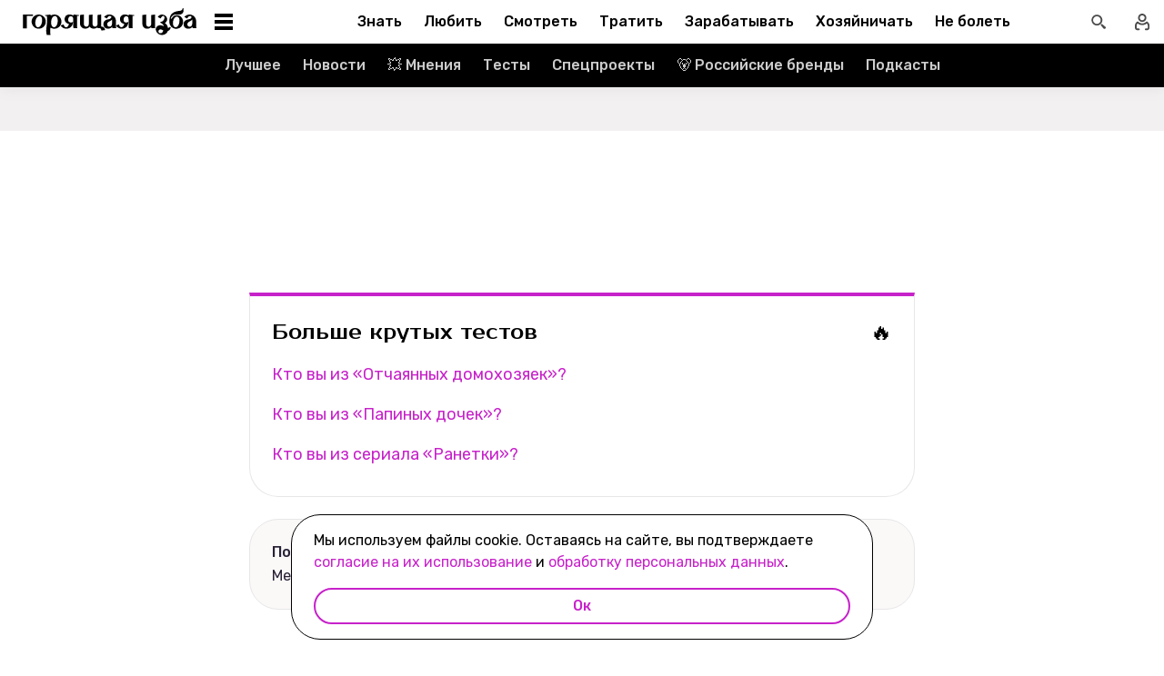

--- FILE ---
content_type: text/html; charset=utf-8
request_url: https://burninghut.ru/quiz-moya-prekrasnaya-nyanya/
body_size: 87793
content:
<!DOCTYPE html><html  lang="ru-RU"><head><meta charset="utf-8">
<meta name="viewport" content="width=device-width, initial-scale=1">
<title>ТЕСТ: Кто вы из сериала «Моя прекрасная няня»? - Горящая изба</title>
<script src="https://yandex.ru/ads/system/context.js" crossorigin="anonymous" async></script>
<script src="https://yandex.ru/ads/system/header-bidding.js" async></script>
<script async src="https://yandex.ru/ads/system/header-bidding.js"></script>
<script async></script>
<script async></script>
<style>*,:after,:before{box-sizing:border-box;-webkit-tap-highlight-color:transparent}html{scroll-behavior:smooth}ol,ul{list-style:none}a,span{color:inherit;font-family:inherit;font-size:inherit;text-decoration:none}h2[id*="#"]{scroll-margin-top:50px;scroll-snap-margin-top:50px}blockquote,body,button,figure,h1,h2,h3,h4,h5,h6,input,ol,p,ul{margin:0;padding:0}button{background:none;border:none;color:inherit;font-family:inherit}button:not(:disabled){cursor:pointer}input{background:none;border:none;color:inherit;font-family:inherit;font-size:inherit}cite{font-style:normal}iframe{max-width:100%}@keyframes fade{0%{opacity:0}to{opacity:1}}@keyframes loader-animate{0%{transform:translate3d(-100%,0,0)}to{transform:translate3d(100%,0,0)}}body{position:relative;z-index:0}.adfox-banner-background{z-index:1}.modal-fade-enter-active,.modal-fade-leave-active{opacity:0}@font-face{ascent-override:90%;descent-override:20%;font-family:Prosto One Fallback;size-adjust:110%;src:local("Verdana")}@font-face{ascent-override:94%;descent-override:16%;font-family:Rubik Fallback;size-adjust:105.2%;src:local("Arial")}@font-face{font-display:swap;font-family:Prosto One;font-style:normal;font-weight:400;src:url(/_nuxt/prosto-one-cyrillic-CDzNKrwU.woff2) format("woff2");unicode-range:u+0301,u+0400-045f,u+0490-0491,u+04b0-04b1,u+2116}@font-face{font-display:swap;font-family:Prosto One;font-style:normal;font-weight:400;src:url(/_nuxt/prosto-one-latin-ext-BzSHnFW4.woff2) format("woff2");unicode-range:u+0100-02ba,u+02bd-02c5,u+02c7-02cc,u+02ce-02d7,u+02dd-02ff,u+0304,u+0308,u+0329,u+1d00-1dbf,u+1e00-1e9f,u+1ef2-1eff,u+2020,u+20a0-20ab,u+20ad-20c0,u+2113,u+2c60-2c7f,u+a720-a7ff}@font-face{font-display:swap;font-family:Prosto One;font-style:normal;font-weight:400;src:url(/_nuxt/prosto-one-latin-Csm4_ZVp.woff2) format("woff2");unicode-range:u+00??,u+0131,u+0152-0153,u+02bb-02bc,u+02c6,u+02da,u+02dc,u+0304,u+0308,u+0329,u+2000-206f,u+20ac,u+2122,u+2191,u+2193,u+2212,u+2215,u+feff,u+fffd}@font-face{font-display:swap;font-family:Rubik;font-style:italic;font-weight:400;src:url(/_nuxt/rubik-cyrillic-ext-400-italic-DbPrbqxd.woff2) format("woff2");unicode-range:u+0460-052f,u+1c80-1c8a,u+20b4,u+2de0-2dff,u+a640-a69f,u+fe2e-fe2f}@font-face{font-display:swap;font-family:Rubik;font-style:italic;font-weight:400;src:url(/_nuxt/rubik-cyrillic-400-italic-B5s0A8Kt.woff2) format("woff2");unicode-range:u+0301,u+0400-045f,u+0490-0491,u+04b0-04b1,u+2116}@font-face{font-display:swap;font-family:Rubik;font-style:italic;font-weight:400;src:url(/_nuxt/rubik-latin-ext-400-italic-DiRK7QQQ.woff2) format("woff2");unicode-range:u+0100-02ba,u+02bd-02c5,u+02c7-02cc,u+02ce-02d7,u+02dd-02ff,u+0304,u+0308,u+0329,u+1d00-1dbf,u+1e00-1e9f,u+1ef2-1eff,u+2020,u+20a0-20ab,u+20ad-20c0,u+2113,u+2c60-2c7f,u+a720-a7ff}@font-face{font-display:swap;font-family:Rubik;font-style:italic;font-weight:400;src:url(/_nuxt/rubik-latin-400-italic-B6Gl3qD9.woff2) format("woff2");unicode-range:u+00??,u+0131,u+0152-0153,u+02bb-02bc,u+02c6,u+02da,u+02dc,u+0304,u+0308,u+0329,u+2000-206f,u+20ac,u+2122,u+2191,u+2193,u+2212,u+2215,u+feff,u+fffd}@font-face{font-display:swap;font-family:Rubik;font-style:italic;font-weight:500;src:url(/_nuxt/rubik-cyrillic-ext-400-italic-DbPrbqxd.woff2) format("woff2");unicode-range:u+0460-052f,u+1c80-1c8a,u+20b4,u+2de0-2dff,u+a640-a69f,u+fe2e-fe2f}@font-face{font-display:swap;font-family:Rubik;font-style:italic;font-weight:500;src:url(/_nuxt/rubik-cyrillic-400-italic-B5s0A8Kt.woff2) format("woff2");unicode-range:u+0301,u+0400-045f,u+0490-0491,u+04b0-04b1,u+2116}@font-face{font-display:swap;font-family:Rubik;font-style:italic;font-weight:500;src:url(/_nuxt/rubik-latin-ext-400-italic-DiRK7QQQ.woff2) format("woff2");unicode-range:u+0100-02ba,u+02bd-02c5,u+02c7-02cc,u+02ce-02d7,u+02dd-02ff,u+0304,u+0308,u+0329,u+1d00-1dbf,u+1e00-1e9f,u+1ef2-1eff,u+2020,u+20a0-20ab,u+20ad-20c0,u+2113,u+2c60-2c7f,u+a720-a7ff}@font-face{font-display:swap;font-family:Rubik;font-style:italic;font-weight:500;src:url(/_nuxt/rubik-latin-400-italic-B6Gl3qD9.woff2) format("woff2");unicode-range:u+00??,u+0131,u+0152-0153,u+02bb-02bc,u+02c6,u+02da,u+02dc,u+0304,u+0308,u+0329,u+2000-206f,u+20ac,u+2122,u+2191,u+2193,u+2212,u+2215,u+feff,u+fffd}@font-face{font-display:swap;font-family:Rubik;font-style:italic;font-weight:700;src:url(/_nuxt/rubik-cyrillic-ext-400-italic-DbPrbqxd.woff2) format("woff2");unicode-range:u+0460-052f,u+1c80-1c8a,u+20b4,u+2de0-2dff,u+a640-a69f,u+fe2e-fe2f}@font-face{font-display:swap;font-family:Rubik;font-style:italic;font-weight:700;src:url(/_nuxt/rubik-cyrillic-400-italic-B5s0A8Kt.woff2) format("woff2");unicode-range:u+0301,u+0400-045f,u+0490-0491,u+04b0-04b1,u+2116}@font-face{font-display:swap;font-family:Rubik;font-style:italic;font-weight:700;src:url(/_nuxt/rubik-latin-ext-400-italic-DiRK7QQQ.woff2) format("woff2");unicode-range:u+0100-02ba,u+02bd-02c5,u+02c7-02cc,u+02ce-02d7,u+02dd-02ff,u+0304,u+0308,u+0329,u+1d00-1dbf,u+1e00-1e9f,u+1ef2-1eff,u+2020,u+20a0-20ab,u+20ad-20c0,u+2113,u+2c60-2c7f,u+a720-a7ff}@font-face{font-display:swap;font-family:Rubik;font-style:italic;font-weight:700;src:url(/_nuxt/rubik-latin-400-italic-B6Gl3qD9.woff2) format("woff2");unicode-range:u+00??,u+0131,u+0152-0153,u+02bb-02bc,u+02c6,u+02da,u+02dc,u+0304,u+0308,u+0329,u+2000-206f,u+20ac,u+2122,u+2191,u+2193,u+2212,u+2215,u+feff,u+fffd}@font-face{font-display:swap;font-family:Rubik;font-style:normal;font-weight:400;src:url(/_nuxt/rubik-cyrillic-ext-400-normal-Di09JlbI.woff2) format("woff2");unicode-range:u+0460-052f,u+1c80-1c8a,u+20b4,u+2de0-2dff,u+a640-a69f,u+fe2e-fe2f}@font-face{font-display:swap;font-family:Rubik;font-style:normal;font-weight:400;src:url(/_nuxt/rubik-cyrillic-400-normal-7BNTO2tN.woff2) format("woff2");unicode-range:u+0301,u+0400-045f,u+0490-0491,u+04b0-04b1,u+2116}@font-face{font-display:swap;font-family:Rubik;font-style:normal;font-weight:400;src:url(/_nuxt/rubik-latin-ext-400-normal-CEf7mgS2.woff2) format("woff2");unicode-range:u+0100-02ba,u+02bd-02c5,u+02c7-02cc,u+02ce-02d7,u+02dd-02ff,u+0304,u+0308,u+0329,u+1d00-1dbf,u+1e00-1e9f,u+1ef2-1eff,u+2020,u+20a0-20ab,u+20ad-20c0,u+2113,u+2c60-2c7f,u+a720-a7ff}@font-face{font-display:swap;font-family:Rubik;font-style:normal;font-weight:400;src:url(/_nuxt/rubik-latin-400-normal-DhGiNI2r.woff2) format("woff2");unicode-range:u+00??,u+0131,u+0152-0153,u+02bb-02bc,u+02c6,u+02da,u+02dc,u+0304,u+0308,u+0329,u+2000-206f,u+20ac,u+2122,u+2191,u+2193,u+2212,u+2215,u+feff,u+fffd}@font-face{font-display:swap;font-family:Rubik;font-style:normal;font-weight:500;src:url(/_nuxt/rubik-cyrillic-ext-400-normal-Di09JlbI.woff2) format("woff2");unicode-range:u+0460-052f,u+1c80-1c8a,u+20b4,u+2de0-2dff,u+a640-a69f,u+fe2e-fe2f}@font-face{font-display:swap;font-family:Rubik;font-style:normal;font-weight:500;src:url(/_nuxt/rubik-cyrillic-400-normal-7BNTO2tN.woff2) format("woff2");unicode-range:u+0301,u+0400-045f,u+0490-0491,u+04b0-04b1,u+2116}@font-face{font-display:swap;font-family:Rubik;font-style:normal;font-weight:500;src:url(/_nuxt/rubik-latin-ext-400-normal-CEf7mgS2.woff2) format("woff2");unicode-range:u+0100-02ba,u+02bd-02c5,u+02c7-02cc,u+02ce-02d7,u+02dd-02ff,u+0304,u+0308,u+0329,u+1d00-1dbf,u+1e00-1e9f,u+1ef2-1eff,u+2020,u+20a0-20ab,u+20ad-20c0,u+2113,u+2c60-2c7f,u+a720-a7ff}@font-face{font-display:swap;font-family:Rubik;font-style:normal;font-weight:500;src:url(/_nuxt/rubik-latin-400-normal-DhGiNI2r.woff2) format("woff2");unicode-range:u+00??,u+0131,u+0152-0153,u+02bb-02bc,u+02c6,u+02da,u+02dc,u+0304,u+0308,u+0329,u+2000-206f,u+20ac,u+2122,u+2191,u+2193,u+2212,u+2215,u+feff,u+fffd}@font-face{font-display:swap;font-family:Rubik;font-style:normal;font-weight:700;src:url(/_nuxt/rubik-cyrillic-ext-400-normal-Di09JlbI.woff2) format("woff2");unicode-range:u+0460-052f,u+1c80-1c8a,u+20b4,u+2de0-2dff,u+a640-a69f,u+fe2e-fe2f}@font-face{font-display:swap;font-family:Rubik;font-style:normal;font-weight:700;src:url(/_nuxt/rubik-cyrillic-400-normal-7BNTO2tN.woff2) format("woff2");unicode-range:u+0301,u+0400-045f,u+0490-0491,u+04b0-04b1,u+2116}@font-face{font-display:swap;font-family:Rubik;font-style:normal;font-weight:700;src:url(/_nuxt/rubik-latin-ext-400-normal-CEf7mgS2.woff2) format("woff2");unicode-range:u+0100-02ba,u+02bd-02c5,u+02c7-02cc,u+02ce-02d7,u+02dd-02ff,u+0304,u+0308,u+0329,u+1d00-1dbf,u+1e00-1e9f,u+1ef2-1eff,u+2020,u+20a0-20ab,u+20ad-20c0,u+2113,u+2c60-2c7f,u+a720-a7ff}@font-face{font-display:swap;font-family:Rubik;font-style:normal;font-weight:700;src:url(/_nuxt/rubik-latin-400-normal-DhGiNI2r.woff2) format("woff2");unicode-range:u+00??,u+0131,u+0152-0153,u+02bb-02bc,u+02c6,u+02da,u+02dc,u+0304,u+0308,u+0329,u+2000-206f,u+20ac,u+2122,u+2191,u+2193,u+2212,u+2215,u+feff,u+fffd}:root{--shutter-panel-radius:32px;--shutter-panel-shadow:0 0 0 4px #000;--context-menu-popup-radius:32px;--context-menu-popup-shadow:0 8px 14px #0000000d;--context-menu-popup-border:1px solid #000;--context-menu-popup-width:auto;--context-menu-popup-max-width:440px}@media (min-width:768px){#__nuxt .hide\>mobile{display:none}}@media (min-width:1024px){#__nuxt .hide\>tablet{display:none}}@media (min-width:1280px){#__nuxt .hide\>big-tablet{display:none}}@media (min-width:1440px){#__nuxt .hide\>desktop{display:none}}@media (max-width:767px){#__nuxt .hide\<tablet{display:none}}@media (max-width:1023px){#__nuxt .hide\<big-tablet{display:none}}@media (max-width:1279px){#__nuxt .hide\<desktop{display:none}}@media (max-width:1439px){#__nuxt .hide\<desktop-wide{display:none}}</style>
<style>.error-icon__image[data-v-5c57c650]{display:block;width:100%}</style>
<style>.modal-fade-enter-active,.modal-fade-leave-active{opacity:0}.error-ok-button{background:#c722ca;border:none;border-radius:48px;color:#fff;cursor:pointer;font-family:Rubik,Rubik Fallback,Arial,sans-serif;font-size:14px;font-weight:500;line-height:20px;padding:10px;width:100%}@media (hover:hover) and (pointer:fine){.error-ok-button:hover{background:#83218d}}</style>
<style>.modal-fade-enter-active,.modal-fade-leave-active{opacity:0}.error-modal{align-items:center;display:flex;justify-content:center;margin:auto}.error-modal__container{background:#fff;border-radius:32px;max-width:320px;padding:40px 24px 24px;position:relative}.error-modal__container:before{border:1px solid #000;border-radius:32px;bottom:0;content:"";left:0;pointer-events:none;position:absolute;right:0;top:0}.error-modal__icon{margin-bottom:24px;margin-left:auto;margin-right:auto;max-width:164px}.error-modal__content{font-family:Rubik,Rubik Fallback,Arial,sans-serif;font-size:16px;line-height:24px}.error-modal__button{margin-top:24px}</style>
<style>.comments-limit-error-modal__text{text-align:center}</style>
<style>.modal-fade-enter-active[data-v-0f744881],.modal-fade-leave-active[data-v-0f744881]{opacity:0}@keyframes action-sheet-0f744881{0%{transform:translateY(100%)}to{transform:translateY(0)}}.action-sheet[data-v-0f744881]{align-content:flex-end;align-items:flex-end;display:flex;width:100vw}.action-sheet__container[data-v-0f744881]{animation-delay:.3s;animation-duration:.3s;animation-name:action-sheet-0f744881;animation-timing-function:linear;background:#fff;border-radius:32px 32px 0 0;box-shadow:0 0 0 4px #000;position:relative;width:100%}.action-sheet__header[data-v-0f744881]{height:48px;width:100%}.action-sheet__header[data-v-0f744881]:before{background:#e7e7e7;border-radius:2px;content:"";height:4px;left:0;margin:0 auto;position:absolute;right:0;top:22px;width:36px}</style>
<style>.modal-fade-enter-active[data-v-ed1d4ecf],.modal-fade-leave-active[data-v-ed1d4ecf]{opacity:0}.error-action-sheet__container[data-v-ed1d4ecf]{padding:16px}.error-action-sheet__icon[data-v-ed1d4ecf]{margin-bottom:24px;margin-left:auto;margin-right:auto;max-width:164px}.error-action-sheet__content[data-v-ed1d4ecf]{font-family:Rubik,Rubik Fallback,Arial,sans-serif;font-size:16px;line-height:24px;margin-bottom:24px}.error-action-sheet__button[data-v-ed1d4ecf]{width:100%}</style>
<style>.comments-limit-error-action-sheet__text{text-align:center}</style>
<style>html.no-scroll{overflow:hidden;overscroll-behavior:none;touch-action:none}</style>
<style>@view-transition{navigation:auto}:root{--header-height:100px}</style>
<style>.article-page[data-v-2b87df2f]{display:flex;width:100%}@media (min-width:768px){.article-page[data-v-2b87df2f]{background:#0000}}.article-page__component[data-v-2b87df2f]{margin:0 auto;width:100%;z-index:2}</style>
<style>.layout-default[data-v-f395f8cb]{background-color:#000;display:flex;flex-direction:column;min-height:100vh}.layout-default[data-v-f395f8cb] .default-article{margin-top:4px}@media (min-width:768px){.layout-default[data-v-f395f8cb]{background-color:#f2f0f0}}.layout-default__footer[data-v-f395f8cb],.layout-default__header[data-v-f395f8cb],.layout-default__header-submenu[data-v-f395f8cb]{z-index:2}.layout-default__footer[data-v-f395f8cb],.layout-default__header[data-v-f395f8cb]{flex-shrink:0}.layout-default__header[data-v-f395f8cb]{left:0;position:-webkit-sticky;position:sticky;top:0;width:100%;z-index:9999999}.layout-default__content[data-v-f395f8cb]{display:flex;flex:1 0 auto;position:relative}@media (min-width:768px){.layout-default__content--brand[data-v-f395f8cb]{margin-top:224px}}.layout-default__footer[data-v-f395f8cb]{position:relative;z-index:1}</style>
<style>.widgets-area{margin:24px 0}.widgets-area .widget{margin-left:auto;margin-right:auto}@media (min-width:768px){.widgets-area .widget{margin-left:0;margin-right:0}}.widgets-area .widget:not(:last-child){margin-bottom:24px}.widgets-area--home .widgets-list .widget{margin:24px auto}.widgets-area--sidebar{display:flex;height:100%}.widgets-area--sidebar .widgets-list .widget--bh-kiss__html:first-child .widget-html--adfox-empty{margin-top:-24px}.widgets-area--above-menu.widgets-area .widgets-list .widget,.widgets-area--below-menu.widgets-area .widgets-list .widget{margin:0}.widgets-area--above-comments,.widgets-area--below-comments{margin:32px 0}@media (min-width:768px){.widgets-area--above-comments,.widgets-area--below-comments{margin:40px 0}}.widgets-area--above-comments .widget:not(:last-child),.widgets-area--below-comments .widget:not(:last-child){margin-bottom:40px}.widgets-area--above-comments:last-child .widget--bh-kiss__html:last-child .widget-html--adfox-empty,.widgets-area--below-comments:last-child .widget--bh-kiss__html:last-child .widget-html--adfox-empty{margin-top:-32px}@media (min-width:768px){.widgets-area--above-comments:last-child .widget--bh-kiss__html:last-child .widget-html--adfox-empty,.widgets-area--below-comments:last-child .widget--bh-kiss__html:last-child .widget-html--adfox-empty{margin-top:-40px}}</style>
<style>.error-boundered[data-v-7666b343]{font-family:Rubik,Rubik Fallback,Arial,sans-serif}</style>
<style>.switch-search-enter-active[data-v-4f912407],.switch-search-leave-active[data-v-4f912407]{transition:all .3s ease}.switch-search-enter-from[data-v-4f912407],.switch-search-leave-to[data-v-4f912407]{opacity:0}.hidden-input[data-v-4f912407]{display:block;height:0;width:0}.header[data-v-4f912407]{background-color:#fff;font-family:Rubik,Rubik Fallback,Arial,sans-serif}.header__container-wrapp[data-v-4f912407]{position:relative}.header__container[data-v-4f912407]{margin:0 auto;position:relative;z-index:7}.header__container--preview[data-v-4f912407]{background-color:#d26bdc}.header__arrow-burger-wrapp[data-v-4f912407]{align-items:center;display:flex;justify-content:space-between;margin:0 auto;max-width:1280px}@media (min-width:768px){.header__burger[data-v-4f912407]{flex-basis:320px}}.header .header__arrow-menu[data-v-4f912407]{height:48px;margin:0 auto;max-width:870px;width:fit-content}.header__actions-container[data-v-4f912407]{align-items:center;display:flex;justify-content:flex-end;width:fit-content}.header__actions-container .header-actions[data-v-4f912407]{align-items:center;display:flex;justify-content:space-between;z-index:2}.header__header-search[data-v-4f912407]{margin:0 auto;max-width:1280px;width:100%}.header__search[data-v-4f912407]{align-items:center;display:flex;height:48px;justify-content:center;width:48px}@media (hover:hover) and (pointer:fine){.header__search[data-v-4f912407]:hover{background:#e4fcfb}}.header__search--btn[data-v-4f912407]{height:24px;transition:position .1s ease-in .3s;width:24px}.header__search--btn-icon[data-v-4f912407]{color:#4c4c4c}.header__profile[data-v-4f912407]{align-items:center;display:flex;height:48px;justify-content:center;margin-left:auto;width:48px;z-index:1}@media (hover:hover) and (pointer:fine){.header__profile[data-v-4f912407]:hover{background-color:#e4fcfb}}.header__profile--search-active[data-v-4f912407]{margin-left:172px}</style>
<style>.header-burger[data-v-5bd15457]{align-items:center;display:flex;justify-content:space-between;padding-left:12px;position:relative}@media (min-width:768px){.header-burger[data-v-5bd15457]{justify-content:flex-start;min-height:48px}}@media (min-width:1024px){.header-burger[data-v-5bd15457]{flex-direction:row-reverse;justify-content:flex-end;min-width:280px;padding-left:24px}}@media (hover:hover) and (pointer:fine){.header-burger[data-v-5bd15457]:hover:before{opacity:1;pointer-events:all;transform:scaleX(10);transition:unset}}@media (hover:hover) and (pointer:fine) and (min-width:768px){.header-burger[data-v-5bd15457]:hover:before{opacity:1;pointer-events:none;transform:unset;transition:unset;width:100%}}@media (hover:hover) and (pointer:fine){.header-burger:hover .header-burger__button[data-v-5bd15457]:before{top:11px;transform:rotate(45deg)}.header-burger:hover .header-burger__button[data-v-5bd15457]:after{bottom:11px;transform:rotate(-45deg)}.header-burger:hover .header-burger__button span[data-v-5bd15457]{transform:scale(0)}}@media (hover:hover) and (pointer:fine) and (min-width:1024px){.header-burger:hover .header-burger__button[data-v-5bd15457]:after,.header-burger:hover .header-burger__button[data-v-5bd15457]:before{transform:unset}.header-burger:hover .header-burger__button[data-v-5bd15457]:before{top:3px}.header-burger:hover .header-burger__button[data-v-5bd15457]:after{bottom:3px}.header-burger:hover .header-burger__button span[data-v-5bd15457]{transform:translateY(-50%)}.header-burger:hover .header-burger__button span[data-v-5bd15457],.header-burger:hover .header-burger__button[data-v-5bd15457]:after,.header-burger:hover .header-burger__button[data-v-5bd15457]:before{background-color:#c722ca}}@media (hover:hover) and (pointer:fine) and (min-width:1024px) and (hover:hover) and (pointer:fine){.header-burger:hover .header-burger__button span[data-v-5bd15457],.header-burger:hover .header-burger__button[data-v-5bd15457]:after,.header-burger:hover .header-burger__button[data-v-5bd15457]:before{transition-delay:unset}}@media (hover:hover) and (pointer:fine){.header-burger:hover .header-burger__logo[data-v-5bd15457]{color:#c722ca;transition-delay:unset}.header-burger:hover .header-burger__menu[data-v-5bd15457]{opacity:1;pointer-events:all;transform:translateY(0);transition-delay:unset}}@media (hover:hover) and (pointer:fine) and (min-width:1024px){.header-burger:hover .header-burger__logo-custom[data-v-5bd15457]:before{opacity:1;transition-delay:0s;transition-duration:0s}}.header-burger[data-v-5bd15457]:before{background:#fff;border-bottom:1px solid #e7e7e7;content:"";height:48px;left:0;opacity:0;pointer-events:none;position:fixed;top:0;transition:opacity .1s ease;transition-delay:.3s;width:50vw;z-index:3}@media (min-width:768px){.header-burger[data-v-5bd15457]:before{background:unset;border:1px solid #000;border-bottom:none;box-shadow:inset 0 1px #0000,inset -1px 0 #0000,inset 0 -1px #e7e7e7,inset 1px 0 #0000;height:100%;left:0;position:absolute;top:0;transition:opacity .3s ease;width:100%}}@media (min-width:768px) and (hover:hover) and (pointer:fine){.header-burger[data-v-5bd15457]:before{transition-delay:1s}}.header-burger--active .header-burger__button[data-v-5bd15457]:before{top:11px;transform:rotate(45deg)}.header-burger--active .header-burger__button[data-v-5bd15457]:after{bottom:11px;transform:rotate(-45deg)}.header-burger--active .header-burger__button span[data-v-5bd15457]{transform:scale(0)}@media (min-width:1024px){.header-burger--active .header-burger__button[data-v-5bd15457]:after,.header-burger--active .header-burger__button[data-v-5bd15457]:before{transform:unset}.header-burger--active .header-burger__button[data-v-5bd15457]:before{top:3px}.header-burger--active .header-burger__button[data-v-5bd15457]:after{bottom:3px}.header-burger--active .header-burger__button span[data-v-5bd15457]{transform:translateY(-50%)}.header-burger--active .header-burger__button span[data-v-5bd15457],.header-burger--active .header-burger__button[data-v-5bd15457]:after,.header-burger--active .header-burger__button[data-v-5bd15457]:before{background-color:#c722ca}}@media (min-width:1024px) and (hover:hover) and (pointer:fine){.header-burger--active .header-burger__button span[data-v-5bd15457],.header-burger--active .header-burger__button[data-v-5bd15457]:after,.header-burger--active .header-burger__button[data-v-5bd15457]:before{transition-delay:unset}}.header-burger--active .header-burger__menu[data-v-5bd15457]{opacity:1;pointer-events:all;transform:translateY(0);transition-delay:unset}@media (min-width:1024px){.header-burger--active .header-burger__logo[data-v-5bd15457]{color:#c722ca;transition-delay:unset}}.header-burger--active[data-v-5bd15457]:before{opacity:1;pointer-events:all;transform:scaleX(10);transition:unset}@media (min-width:768px){.header-burger--active[data-v-5bd15457]:before{opacity:1;pointer-events:none;transform:unset;transition:unset;width:100%}}.header-burger__main-link[data-v-5bd15457]{display:block;height:20px;width:129px;z-index:3}@media (min-width:1024px){.header-burger__main-link[data-v-5bd15457]{height:30px;width:194px}}.header-burger__button[data-v-5bd15457]{display:block;height:24px;margin-right:16px;position:relative;width:24px;z-index:3}.header-burger__button span[data-v-5bd15457],.header-burger__button[data-v-5bd15457]:after,.header-burger__button[data-v-5bd15457]:before{background-color:#000;content:"";display:block;height:2px;left:0;position:absolute;width:16px}@media (min-width:1024px){.header-burger__button span[data-v-5bd15457],.header-burger__button[data-v-5bd15457]:after,.header-burger__button[data-v-5bd15457]:before{height:4px;left:2px;width:20px}}@media (min-width:768px) and (hover:hover) and (pointer:fine){.header-burger__button span[data-v-5bd15457],.header-burger__button[data-v-5bd15457]:after,.header-burger__button[data-v-5bd15457]:before{transition-delay:1s}}.header-burger__button[data-v-5bd15457]:before{top:6px}@media (min-width:1024px){.header-burger__button[data-v-5bd15457]:before{top:3px}}.header-burger__button[data-v-5bd15457]:after{bottom:6px}@media (min-width:1024px){.header-burger__button[data-v-5bd15457]:after{bottom:3px}}.header-burger__button span[data-v-5bd15457]{top:50%;transform:translateY(-50%)}@media (min-width:1024px){.header-burger__button[data-v-5bd15457]{margin-left:16px;margin-right:0}}.header-burger__logo[data-v-5bd15457]{color:#000;height:100%;transition:color .3s ease;width:100%}@media (hover:hover) and (pointer:fine){.header-burger__logo[data-v-5bd15457]{transition-delay:1s}}.header-burger__logo-custom[data-v-5bd15457]{background-size:cover;height:100%;position:relative;width:100%}.header-burger__logo-custom[data-v-5bd15457]:before{background-size:cover;bottom:0;content:"";left:0;opacity:0;position:absolute;right:0;top:0;transition:opacity .3s ease}@media (hover:hover) and (pointer:fine){.header-burger__logo-custom[data-v-5bd15457]:before{transition-delay:1s}}.header-burger__menu[data-v-5bd15457]{background:#fff;height:calc(100% - 48px);left:0;opacity:0;pointer-events:none;position:fixed;top:48px;transform:translateY(-5%);transition:all .3s ease;width:100%;z-index:2}@media (min-width:768px){.header-burger__menu[data-v-5bd15457]{height:calc(100vh - 48px);position:absolute;transform:unset}}@media (min-width:768px) and (hover:hover) and (pointer:fine){.header-burger__menu[data-v-5bd15457]{transition-delay:1s}}@media (min-width:1024px){.header-burger__menu[data-v-5bd15457]{min-width:280px}}</style>
<style>.svg-asset[data-v-b97252c9] svg{display:block;height:auto}</style>
<style>.burger-menu[data-v-3bad66ea]{background:#fff;color:#292236;height:100%;overflow-y:auto;padding-top:0}@-moz-document url-prefix(){.burger-menu[data-v-3bad66ea]{scrollbar-color:var(--scrollbar-thumb-color,#c4c4c4) #0000;scrollbar-width:thin}}.burger-menu[data-v-3bad66ea]::-webkit-scrollbar{height:var(--scrollbar-height,10px);width:var(--scrollbar-width,8px)}.burger-menu[data-v-3bad66ea]::-webkit-scrollbar-thumb{background:var(--scrollbar-thumb-color,#c4c4c4);border-color:var(--scrollbar-track-background,#fff);border-radius:999px;border-style:solid;border-width:var(--scrollbar-track-gap,2px)}.burger-menu[data-v-3bad66ea]::-webkit-scrollbar-thumb:hover{background-color:var(--scrollbar-thumb-hover-color,#7d7d7d)}.burger-menu[data-v-3bad66ea]::-webkit-scrollbar-track{background:var(--scrollbar-track-background,#fff);border-radius:999px}@media (min-width:768px){.burger-menu[data-v-3bad66ea]{border:1px solid #000;border-top:0}}.burger-menu__categories-list[data-v-3bad66ea]{height:100%}.burger-menu__categories-list[data-v-3bad66ea]>li{padding-bottom:16px;padding-top:12px}.build-info[data-v-3bad66ea]{width:100%}</style>
<style>.burger-menu-list__item[data-v-8c5106f7]{margin:0 auto;width:calc(100% - 4px);word-break:break-word}.burger-menu-list__item[data-v-8c5106f7]:not(:last-child){border-bottom:1px solid #e7e7e7}.build-info[data-v-8c5106f7]{padding:12px 48px}@media (min-width:1024px){.build-info[data-v-8c5106f7]{padding:12px 24px}}</style>
<style>.burger-item__title[data-v-499c5932]{align-items:center;display:flex;font-size:16px;font-weight:500;height:56px;justify-content:flex-start;line-height:24px;padding:0 48px}@media (min-width:1024px){.burger-item__title[data-v-499c5932]{font-size:18px;height:52px;padding:12px 24px}}</style>
<style>.burger-link.burger-link[data-v-ff77b5a7]{align-items:center;display:flex;font-size:16px;height:100%;justify-content:flex-start;line-height:28px;line-height:24px;min-height:52px;padding:0 48px;position:relative;width:100%}.burger-link.burger-link--active[data-v-ff77b5a7]{background:#e4fcfb}.burger-link.burger-link[data-v-ff77b5a7]:before{border:4px solid #c722ca;border-radius:32px;content:"";height:100%;left:0;opacity:0;pointer-events:none;position:absolute;top:0;transition:opacity .3s ease;width:100%}@media (hover:hover) and (pointer:fine){.burger-link.burger-link[data-v-ff77b5a7]:hover:not(.burger-link--colored-text,.burger-link--colored-bg){color:#c722ca}.burger-link.burger-link[data-v-ff77b5a7]:hover:before{opacity:1}}@media (min-width:1024px){.burger-link.burger-link[data-v-ff77b5a7]{font-size:18px;padding:12px 24px}}.burger-link.burger-link__title[data-v-ff77b5a7]{background:var(--bg-color);border-radius:100px;color:var(--text-color);display:block;padding:4px 12px}@media (min-width:1024px){.burger-link--colored-bg.burger-link--colored-bg[data-v-ff77b5a7]{padding:0 12px}}</style>
<style>.link[data-v-b570c2d4]{background-color:initial;border:0;cursor:pointer;font:inherit;margin:0;padding:0;text-decoration:none}.link[data-v-b570c2d4]:focus{outline:none}.link[data-v-b570c2d4]:focus-visible{text-decoration:underline;text-decoration-thickness:2px;text-underline-offset:2px}.with-color[data-v-b570c2d4]{color:#c722ca}.with-color[data-v-b570c2d4]:disabled{color:#d4d7de;cursor:default}.with-color[data-v-b570c2d4]:hover:not(:disabled){color:#83218d}.with-color[data-v-b570c2d4]:visited:not(:disabled){color:#7142d6}.no-hover-underline[data-v-b570c2d4]:hover{text-decoration:none}.link-content[data-v-b570c2d4]{align-items:center;display:inline;margin:calc(var(--expansion)*-1);padding:var(--expansion)}.link-content[data-v-b570c2d4]:has(.svg-icon),.link-content[data-v-b570c2d4]:has(svg){display:inline-flex;vertical-align:top}</style>
<style>.socials-list[data-v-fab993a0]{display:flex;flex-wrap:wrap;max-width:250px;padding-left:32px}@media (min-width:1024px){.socials-list[data-v-fab993a0]{padding:0 12px;width:200px}}</style>
<style>.social-link[data-v-1971dcec]{display:block;height:56px;padding:16px;width:56px}@media (hover:hover) and (pointer:fine){.social-link__icon[data-v-1971dcec]:hover{filter:brightness(.8)}}</style>
<style>.arrow-menu[data-v-4102cec8]{-webkit-user-select:none;user-select:none;--swiper-scroll-padding:8px}@media (min-width:768px){.arrow-menu[data-v-4102cec8]{--swiper-scroll-padding:16px}}.arrow-menu.light[data-v-4102cec8]{--swiper-left-arrow-background:linear-gradient(90deg,#fff 5%,#fff0);--swiper-right-arrow-background:linear-gradient(270deg,#fff 5%,#fff0)}@media (min-width:768px){.arrow-menu.light[data-v-4102cec8]{--swiper-left-arrow-background:linear-gradient(90deg,#fff 55%,#fff0);--swiper-right-arrow-background:linear-gradient(270deg,#fff 55%,#fff0)}}.arrow-menu.dark[data-v-4102cec8]{--swiper-left-arrow-background:linear-gradient(90deg,#000 5%,#0000);--swiper-right-arrow-background:linear-gradient(270deg,#000 5%,#0000)}@media (min-width:768px){.arrow-menu.dark[data-v-4102cec8]{--swiper-left-arrow-background:linear-gradient(90deg,#000 55%,#0000);--swiper-right-arrow-background:linear-gradient(270deg,#000 55%,#0000)}}.arrow-menu[data-v-4102cec8] .arrow-menu-container{align-items:center;display:flex;height:48px;margin:0 auto;padding:0 8px}@media (min-width:768px){.arrow-menu[data-v-4102cec8] .arrow-menu-container{padding:0 16px}}@media (min-width:1024px){.arrow-menu[data-v-4102cec8] .arrow-menu-container{padding:0 8px}}.left-arrow[data-v-4102cec8]{transform:scaleX(-1)}</style>
<style>.swiper[data-v-099f7578]{display:flex;overflow:hidden;position:relative}@media (hover:hover) and (pointer:fine){.swiper.show-arrows-on-hover:hover .visible[data-v-099f7578]{opacity:1;transform:translate(0)}}.swiper:not(.show-arrows-on-hover) .visible[data-v-099f7578]{opacity:1;transform:translate(0)}.container[data-v-099f7578]{display:flex;flex-grow:1;overflow-x:auto;scroll-behavior:smooth;-webkit-overflow-scrolling:touch;scroll-snap-type:x mandatory;-ms-overflow-style:none;scrollbar-width:none}.container[data-v-099f7578]::-webkit-scrollbar{display:none}.container.has-scroll[data-v-099f7578]{scroll-padding:var(--swiper-scroll-padding,0)}.container[data-v-099f7578]>*{scroll-snap-align:start}.left-arrow[data-v-099f7578],.right-arrow[data-v-099f7578]{align-items:center;bottom:0;display:flex;justify-content:center;opacity:0;position:absolute;top:0;transition:transform .3s ease-in-out,opacity .3s ease-in-out;z-index:10}.left-arrow[data-v-099f7578]{background:var(--swiper-left-arrow-background,#0000);left:0;transform:translate(-100%)}.right-arrow[data-v-099f7578]{background:var(--swiper-right-arrow-background,#0000);right:0;transform:translate(100%)}</style>
<style>.arrow-button[data-v-af980aa4]{align-items:center;cursor:pointer;display:flex;height:100%;justify-content:flex-end;width:16px}@media (min-width:768px){.arrow-button[data-v-af980aa4]{padding:0 12px;width:48px}}@media (min-width:1024px){.arrow-button[data-v-af980aa4]{width:60px}}.icon[data-v-af980aa4]{display:none;height:16px;width:16px}@media (min-width:768px){.icon[data-v-af980aa4]{display:block}}.light[data-v-af980aa4]{color:#969698}@media (hover:hover) and (pointer:fine){.light[data-v-af980aa4]:hover{color:#000}}.dark[data-v-af980aa4]{color:#ccc}@media (hover:hover) and (pointer:fine){.dark[data-v-af980aa4]:hover{opacity:.6}}</style>
<style>.menu-item[data-v-be73bf29]{align-items:center;align-self:stretch;display:flex;justify-content:center;padding:0;position:relative}.menu-item--light[data-v-be73bf29]{transition:background-color .2s ease-in}.menu-item--light--active[data-v-be73bf29]{background-color:var(--active-color)}@media (hover:hover) and (pointer:fine){.menu-item--light[data-v-be73bf29]:hover{background-color:#e4fcfb}}.menu-item--active[data-v-be73bf29]{pointer-events:none}.menu-item__link[data-v-be73bf29]{align-items:center;border-radius:14px;color:var(--text-color);display:flex;font-family:Rubik,Rubik Fallback,Arial,sans-serif;font-size:16px;font-weight:500;height:100%;line-height:24px;padding:4px 12px;text-decoration:none;white-space:nowrap}@media (hover:hover) and (pointer:fine){.menu-item__link--dark[data-v-be73bf29]:hover{color:#fff}}.menu-item__link--dark--colored[data-v-be73bf29]{color:#fff;position:relative}.menu-item__link--dark--colored[data-v-be73bf29]:before{background:#000;border-radius:14px;content:"";height:100%;left:0;opacity:0;pointer-events:none;position:absolute;top:0;transition:opacity .2s ease-in;width:100%}@media (hover:hover) and (pointer:fine){.menu-item__link--dark--colored[data-v-be73bf29]:hover:before{opacity:.1}}</style>
<style>.header-profile[data-v-7f0f92c1]{position:relative}.header-profile__avatar[data-v-7f0f92c1]{max-height:48px;max-width:48px;overflow:hidden;padding:8px}.header-profile__avatar-img[data-v-7f0f92c1]{border-radius:50%;display:block;object-fit:cover;width:100%}@media (hover:hover) and (pointer:fine){.header-profile:hover .header-profile__popup[data-v-7f0f92c1]{opacity:1;pointer-events:all}}.header-profile__popup[data-v-7f0f92c1]{bottom:0;opacity:0;pointer-events:none;position:absolute;right:0;transform:translateY(100%);transition:opacity .3s ease;z-index:5}.header-profile__button[data-v-7f0f92c1]{align-items:center;display:flex;height:48px;justify-content:center;width:48px}.header-profile__button-icon[data-v-7f0f92c1]{color:#4c4c4c;height:24px;width:24px}.logout__button[data-v-7f0f92c1]{align-items:center;display:flex;padding:16px 16px 20px}.logout__icon[data-v-7f0f92c1]{color:#c722ca;display:block;height:24px;margin-right:8px;width:24px}.logout__title[data-v-7f0f92c1]{color:#c722ca;font-family:Rubik,Rubik Fallback,Arial,sans-serif;font-size:16px;font-weight:500;line-height:24px}</style>
<style>@media (min-width:768px){.shutter.tablet[data-v-213655bd]{display:none}}@media (min-width:1024px){.shutter.big-tablet[data-v-213655bd]{display:none}}@media (min-width:1280px){.shutter.desktop[data-v-213655bd]{display:none}}@media (min-width:1440px){.shutter.desktop-wide[data-v-213655bd]{display:none}}.shutter__overlay[data-v-213655bd],.shutter__panel[data-v-213655bd]{bottom:0;left:0;overflow:hidden;overscroll-behavior:none;position:fixed;right:0;top:0}.shutter__overlay[data-v-213655bd] *,.shutter__panel[data-v-213655bd] *{touch-action:none}.shutter__overlay[data-v-213655bd]{background:#000;opacity:.8;will-change:opacity;z-index:1000999}.shutter__panel[data-v-213655bd]{background-color:#fff;border-radius:var(--shutter-panel-radius,10px) var(--shutter-panel-radius,10px) 0 0;box-shadow:var(--shutter-panel-shadow,"none");display:flex;flex-direction:column;max-height:90%;opacity:1;padding:0;top:auto;transform:translateY(0);will-change:opacity,transform;z-index:1001000}.shutter__title[data-v-213655bd]{color:#000;font-family:Prosto One,Prosto One Fallback,Verdana,sans-serif;font-size:16px;font-weight:600;line-height:24px;margin:16px 0 12px;padding:0 16px}.shutter__content[data-v-213655bd]{display:flex;flex-direction:column;flex-grow:1;min-height:0;overflow-y:auto;overscroll-behavior:contain}.shutter__dragger[data-v-213655bd]{flex-shrink:0;height:48px;position:relative;touch-action:none}.shutter__dragger[data-v-213655bd]:before{background-color:#e7e7e7;border-radius:2px;content:"";height:4px;left:calc(50% - 18px);position:absolute;top:23px;width:36px}</style>
<style>.shutter-fade-enter-active,.shutter-fade-leave-active{transition:opacity .3s ease-in-out}.shutter-fade-enter-from.shutter-fade-enter-from,.shutter-fade-leave-to.shutter-fade-leave-to{opacity:0}.shutter-slide-enter-active{transition:opacity .15s ease-in-out .15s,transform .15s ease-in-out .15s}.shutter-slide-leave-active{transition:opacity .15s ease-out,transform .15s ease-out}.shutter-slide-enter-from.shutter-slide-enter-from,.shutter-slide-leave-to.shutter-slide-leave-to{opacity:0;transform:translateY(100%)}</style>
<style>.submenu[data-v-63740270]{background-color:#000;filter:drop-shadow(0 2px 8px rgba(0,0,0,.05));font-family:Rubik,Rubik Fallback,Arial,sans-serif}.submenu--partnership[data-v-63740270]{background-color:#fff}.submenu__wrapp[data-v-63740270]{display:flex;justify-content:center;margin:0 auto;max-width:1300px}</style>
<style>.quiz-article[data-v-87d99bde]{background-color:#000;height:100%}@media (min-width:768px){.quiz-article[data-v-87d99bde]{background-color:#fff;margin-top:0}}.quiz-article__wrapper[data-v-87d99bde]{background-color:#fff;border-radius:32px 32px 0 0;margin-top:4px;overflow:hidden;padding-bottom:32px}@media (min-width:768px){.quiz-article__wrapper[data-v-87d99bde]{background-color:none;margin-top:0;padding-bottom:40px}}.quiz-article__content[data-v-87d99bde]{background:#fff;box-sizing:initial;margin:0 auto;padding-left:16px;padding-right:16px}@media (min-width:768px){.quiz-article__content[data-v-87d99bde]{max-width:592px;padding:0}}@media (min-width:1024px){.quiz-article__content[data-v-87d99bde]{max-width:732px}}.quiz-article__content--bottom[data-v-87d99bde]{background:#fff;padding-top:32px}@media (min-width:768px){.quiz-article__content--bottom[data-v-87d99bde]{padding-top:40px}}.quiz-article__content--article-footer[data-v-87d99bde]{padding:48px auto 0}@media (min-width:768px){.quiz-article__content--article-footer[data-v-87d99bde]{max-width:592px;padding:0}}@media (min-width:1024px){.quiz-article__content--article-footer[data-v-87d99bde]{max-width:732px}}.quiz-article__content-wrapper[data-v-87d99bde]{box-sizing:initial;margin:0 auto;padding-left:16px;padding-right:16px}@media (min-width:768px){.quiz-article__content-wrapper[data-v-87d99bde]{max-width:592px;padding:0}}@media (min-width:1024px){.quiz-article__content-wrapper[data-v-87d99bde]{max-width:732px}}.quiz-article__content-wrapper[data-v-87d99bde] .picture{display:block;position:relative;width:100%}.quiz-article__content-wrapper[data-v-87d99bde] .picture__img{display:block;height:auto;max-width:100%;width:100%}.quiz-article__content-wrapper[data-v-87d99bde] .picture__img--noscript{height:100%;left:0;position:absolute;top:0;width:100%;z-index:2}.quiz-article__content-wrapper[data-v-87d99bde]>:not(h1):not(h2):not(h3):not(h4):not(h5):not(p):not(hr):not(.core-buttons):not(.quote):not(ul):not(ol):not(.widgets-area):not(nav){margin-top:24px}.quiz-article__content-wrapper[data-v-87d99bde]>:not(h1):not(h2):not(h3):not(h4):not(h5):not(p):not(hr):not(.core-buttons):not(.quote):not(ul):not(ol):not(.widgets-area):not(nav):not(:last-child){margin-bottom:24px}.quiz-article__content-wrapper[data-v-87d99bde]>[data-before-button]{margin-bottom:16px}.quiz-article__content-wrapper[data-v-87d99bde]>.core-buttons:not(:last-child){margin-bottom:16px}.quiz-article__content-wrapper[data-v-87d99bde]>.quote{margin-bottom:32px;margin-top:32px}.quiz-article__content-wrapper[data-v-87d99bde]>hr{margin:32px 0}.quiz-article__content-wrapper[data-v-87d99bde]>ol,.quiz-article__content-wrapper[data-v-87d99bde]>p,.quiz-article__content-wrapper[data-v-87d99bde]>ul{margin-bottom:12px}@media (min-width:768px){.quiz-article__content-wrapper[data-v-87d99bde]>ol,.quiz-article__content-wrapper[data-v-87d99bde]>p,.quiz-article__content-wrapper[data-v-87d99bde]>ul{margin-bottom:16px}}.quiz-article__content-wrapper[data-v-87d99bde]>p+ol,.quiz-article__content-wrapper[data-v-87d99bde]>p+ul{margin-top:-4px}@media (min-width:768px){.quiz-article__content-wrapper[data-v-87d99bde]>p+ol,.quiz-article__content-wrapper[data-v-87d99bde]>p+ul{margin-top:-8px}}.quiz-article__content-wrapper[data-v-87d99bde]>p{font-family:Rubik,Rubik Fallback,Arial,sans-serif}.quiz-article__content-wrapper[data-v-87d99bde]>:last-child{margin-bottom:0}.quiz-article__content-wrapper[data-v-87d99bde]>a:not(.bh-button){color:#c722ca}.quiz-article__content-wrapper[data-v-87d99bde]>a:not(.bh-button):visited{color:#7142d6}@media (hover:hover) and (pointer:fine){.quiz-article__content-wrapper[data-v-87d99bde]>a:not(.bh-button):hover{color:#83218d}.quiz-article__content-wrapper[data-v-87d99bde]>a:not(.bh-button):hover:visited{color:#83218d}}.quiz-article__content-wrapper[data-v-87d99bde]>h1,.quiz-article__content-wrapper[data-v-87d99bde]>h2,.quiz-article__content-wrapper[data-v-87d99bde]>h3,.quiz-article__content-wrapper[data-v-87d99bde]>h4,.quiz-article__content-wrapper[data-v-87d99bde]>h5,.quiz-article__content-wrapper[data-v-87d99bde]>h6{font-family:Prosto One,Prosto One Fallback,Verdana,sans-serif}.quiz-article__content-wrapper[data-v-87d99bde]>h1 :deep() a,.quiz-article__content-wrapper[data-v-87d99bde]>h2 :deep() a,.quiz-article__content-wrapper[data-v-87d99bde]>h3 :deep() a,.quiz-article__content-wrapper[data-v-87d99bde]>h4 :deep() a,.quiz-article__content-wrapper[data-v-87d99bde]>h5 :deep() a,.quiz-article__content-wrapper[data-v-87d99bde]>h6 :deep() a{color:#c722ca}.quiz-article__content-wrapper[data-v-87d99bde]>h1 :deep() a:visited,.quiz-article__content-wrapper[data-v-87d99bde]>h2 :deep() a:visited,.quiz-article__content-wrapper[data-v-87d99bde]>h3 :deep() a:visited,.quiz-article__content-wrapper[data-v-87d99bde]>h4 :deep() a:visited,.quiz-article__content-wrapper[data-v-87d99bde]>h5 :deep() a:visited,.quiz-article__content-wrapper[data-v-87d99bde]>h6 :deep() a:visited{color:#7142d6}@media (hover:hover) and (pointer:fine){.quiz-article__content-wrapper[data-v-87d99bde]>h1 :deep() a:hover,.quiz-article__content-wrapper[data-v-87d99bde]>h2 :deep() a:hover,.quiz-article__content-wrapper[data-v-87d99bde]>h3 :deep() a:hover,.quiz-article__content-wrapper[data-v-87d99bde]>h4 :deep() a:hover,.quiz-article__content-wrapper[data-v-87d99bde]>h5 :deep() a:hover,.quiz-article__content-wrapper[data-v-87d99bde]>h6 :deep() a:hover{color:#83218d}.quiz-article__content-wrapper[data-v-87d99bde]>h1 :deep() a:hover:visited,.quiz-article__content-wrapper[data-v-87d99bde]>h2 :deep() a:hover:visited,.quiz-article__content-wrapper[data-v-87d99bde]>h3 :deep() a:hover:visited,.quiz-article__content-wrapper[data-v-87d99bde]>h4 :deep() a:hover:visited,.quiz-article__content-wrapper[data-v-87d99bde]>h5 :deep() a:hover:visited,.quiz-article__content-wrapper[data-v-87d99bde]>h6 :deep() a:hover:visited{color:#83218d}}.quiz-article__content-wrapper[data-v-87d99bde]>h1{font-size:24px;line-height:34px;margin-bottom:12px}@media (min-width:768px){.quiz-article__content-wrapper[data-v-87d99bde]>h1{font-size:32px;line-height:42px}}.quiz-article__content-wrapper[data-v-87d99bde]>h1:not(:first-child){margin-top:32px}@media (min-width:768px){.quiz-article__content-wrapper[data-v-87d99bde]>h1:not(:first-child){margin-top:40px}}.quiz-article__content-wrapper[data-v-87d99bde]>h2{font-size:20px;line-height:30px}@media (min-width:768px){.quiz-article__content-wrapper[data-v-87d99bde]>h2{font-size:26px;line-height:34px}}.quiz-article__content-wrapper[data-v-87d99bde]>h2+h2:is(:last-child),.quiz-article__content-wrapper[data-v-87d99bde]>h2+h2:not(:last-child),.quiz-article__content-wrapper[data-v-87d99bde]>h2+h3:is(:last-child),.quiz-article__content-wrapper[data-v-87d99bde]>h2+h3:not(:last-child),.quiz-article__content-wrapper[data-v-87d99bde]>h2+h4:is(:last-child),.quiz-article__content-wrapper[data-v-87d99bde]>h2+h4:not(:last-child){margin-top:12px}.quiz-article__content-wrapper[data-v-87d99bde]>h2:not(:first-child){margin-top:32px}@media (min-width:768px){.quiz-article__content-wrapper[data-v-87d99bde]>h2:not(:first-child){margin-top:40px}}.quiz-article__content-wrapper[data-v-87d99bde]>h2,.quiz-article__content-wrapper[data-v-87d99bde]>h3{margin-bottom:8px}.quiz-article__content-wrapper[data-v-87d99bde]>h3:not(:first-child),.quiz-article__content-wrapper[data-v-87d99bde]>h4:not(:first-child){margin-top:24px}.quiz-article__content-wrapper[data-v-87d99bde]>h3{font-size:18px;line-height:28px}@media (min-width:768px){.quiz-article__content-wrapper[data-v-87d99bde]>h3{font-size:22px;line-height:32px}}.quiz-article__content-wrapper[data-v-87d99bde]>h3+h4:is(:last-child),.quiz-article__content-wrapper[data-v-87d99bde]>h3+h4:not(:last-child){margin-top:12px}.quiz-article__content-wrapper[data-v-87d99bde]>h4{font-family:Rubik,Rubik Fallback,Arial,sans-serif;font-size:18px;font-weight:500;line-height:28px;margin-bottom:4px}@media (min-width:768px){.quiz-article__content-wrapper[data-v-87d99bde]>h4{font-size:20px;line-height:28px}}.quiz-article__content-wrapper[data-v-87d99bde]>h2+:not(h1):not(h2):not(h3):not(h4):not(h5):not(p):not(hr):not(.core-buttons):not(.quote):not(ul):not(ol):not(.widgets-area):not(nav):not(p),.quiz-article__content-wrapper[data-v-87d99bde]>h3+:not(h1):not(h2):not(h3):not(h4):not(h5):not(p):not(hr):not(.core-buttons):not(.quote):not(ul):not(ol):not(.widgets-area):not(nav):not(p),.quiz-article__content-wrapper[data-v-87d99bde]>h4+:not(h1):not(h2):not(h3):not(h4):not(h5):not(p):not(hr):not(.core-buttons):not(.quote):not(ul):not(ol):not(.widgets-area):not(nav):not(p){margin-top:12px}.quiz-article__footer[data-v-87d99bde]{margin-top:24px}.comments[data-v-87d99bde]{margin-left:auto!important;margin-right:auto!important;margin-top:0!important;padding:0}.comments[data-v-87d99bde]:not(:last-child){margin-bottom:32px!important}@media (min-width:768px){.comments[data-v-87d99bde]:not(:last-child){margin-bottom:40px!important}.comments[data-v-87d99bde]{padding:0}}@media (min-width:1024px){.comments[data-v-87d99bde]{padding:0}}.comments[data-v-87d99bde] .lh-talker-app{margin-bottom:0;margin-top:0}.comments[data-v-87d99bde] .lh-talker-app .form>:first-child{border:2px solid #e7e7e7}@media (hover:hover) and (pointer:fine){.comments[data-v-87d99bde] .lh-talker-app .form>:first-child:hover{border-color:#699bdc}}</style>
<style>.app-html iframe[data-v-20a81a22]{margin:0 auto}</style>
<style>.authors__secret[data-v-961d3eb1]{align-items:center;display:flex;margin-bottom:28px}.authors__secret-elem[data-v-961d3eb1]:not(:last-child){margin-right:8px}</style>
<style>.article-person[data-v-86d590a6]{display:flex;font-family:Rubik,Rubik Fallback,Arial,sans-serif}.article-person[data-v-86d590a6],.article-person--without-bio[data-v-86d590a6]{align-items:center}.article-person__avatar[data-v-86d590a6]{border-radius:50%;flex-shrink:0;height:40px;margin-right:8px;position:relative;width:40px}.article-person__avatar[data-v-86d590a6]:before{border:2px solid #c722ca;border-radius:50%;content:"";height:calc(100% + 8px);left:-4px;opacity:0;position:absolute;top:-4px;transition:opacity .3s linear;width:calc(100% + 8px)}@media (hover:hover) and (pointer:fine){.article-person__avatar[data-v-86d590a6]:hover:before{opacity:1}}.article-person__photo[data-v-86d590a6]{border-radius:50%;display:block;height:100%;width:100%}.article-person__info-elem[data-v-86d590a6]{display:block}.article-person__name[data-v-86d590a6]{font-size:14px;line-height:20px;word-break:break-word}@media (hover:hover) and (pointer:fine){.article-person__name[data-v-86d590a6]:hover{color:#c722ca}}@media (min-width:768px){.article-person__name[data-v-86d590a6]{font-size:16px;line-height:24px}}.article-person__profession[data-v-86d590a6]{color:#4c4c4c;font-size:12px;line-height:18px}.article-person__profession a[data-v-86d590a6]{color:#c722ca}.article-person__profession a[data-v-86d590a6]:visited{color:#7142d6}@media (hover:hover) and (pointer:fine){.article-person__profession a[data-v-86d590a6]:hover,.article-person__profession a[data-v-86d590a6]:hover:visited{color:#83218d}}@media (min-width:768px){.article-person__profession[data-v-86d590a6]{font-size:14px;line-height:20px}}</style>
<style>@charset "UTF-8";.article-footer[data-v-4e42a169]{font-family:Rubik,Rubik Fallback,Arial,sans-serif}.article-footer__tags[data-v-4e42a169]{border-bottom:1px solid #e7e7e7;margin-bottom:24px;max-height:48px;overflow:hidden;padding-bottom:12px}.article-footer__tags--without-info[data-v-4e42a169]{margin-bottom:16px}.article-footer__tag-item[data-v-4e42a169]{display:inline-block;font-size:16px;line-height:24px}.article-footer__tag-item[data-v-4e42a169]:not(.article-footer__tags-title):before{color:#c722ca;content:"•";font-size:16px;line-height:24px;margin-right:4px}@media (hover:hover) and (pointer:fine){.article-footer__tag-item[data-v-4e42a169]:hover:before{color:#83218d}}.article-footer__tag-item[data-v-4e42a169]:not(:last-child){margin-right:4px}.article-footer__tag-item a[data-v-4e42a169]{color:#c722ca}.article-footer__tag-item a[data-v-4e42a169]:visited{color:#7142d6}@media (hover:hover) and (pointer:fine){.article-footer__tag-item a[data-v-4e42a169]:hover,.article-footer__tag-item a[data-v-4e42a169]:hover:visited{color:#83218d}}.article-footer__info[data-v-4e42a169]{border-bottom:1px solid #e7e7e7;margin-bottom:16px;padding-bottom:16px}.article-footer__info--without-tags[data-v-4e42a169]{border-top:1px solid #e7e7e7;padding:24px 0 16px}.article-footer__info--promo[data-v-4e42a169]{align-items:center;border-bottom:none;border-top:none;display:flex;flex-direction:column;padding-bottom:0;padding-top:0}@media (min-width:768px){.article-footer__info--promo[data-v-4e42a169]{margin-bottom:12px}}.article-footer__info--promo[data-v-4e42a169]:last-child{margin-bottom:0}.article-footer__info-elem[data-v-4e42a169]{color:#4c4c4c;font-size:12px;line-height:18px}.article-footer__info-elem[data-v-4e42a169]:not(:last-child){margin-bottom:8px}.article-footer__error-elem[data-v-4e42a169]{margin-bottom:16px!important}.article-footer__error-elem--promo[data-v-4e42a169]{color:#5c5c5c;margin-bottom:24px!important;text-align:center}.article-footer__action-list[data-v-4e42a169]{padding:4px 0}@media (hover:hover) and (pointer:fine){[data-v-4e42a169] .card-footer__button:hover{color:#000}[data-v-4e42a169] .card-footer__button:hover .card-footer__icon svg path{fill:#000}}@media (hover:hover) and (pointer:fine){[data-v-4e42a169] .card-footer .card-footer__categories--category:hover{color:#000}}</style>
<style>.comments__wrapper[data-v-5946ca34]{position:relative}.comments__anchor-target[data-v-5946ca34]{display:block;height:48px;left:0;pointer-events:none;position:absolute;top:0;transform:translateY(-100%);width:100%}.comment[data-v-5946ca34]{background-color:green}</style>
<style>.modal-fade-enter-active[data-v-31270179],.modal-fade-leave-active[data-v-31270179]{opacity:0}[data-v-31270179] *{box-sizing:border-box}[data-v-31270179] :focus,[data-v-31270179] :focus-visible,[data-v-31270179] :focus-within{outline:none}[data-v-31270179] h1,[data-v-31270179] h3,[data-v-31270179] h4,[data-v-31270179] h5,[data-v-31270179] h6{margin:0}[data-v-31270179] button,[data-v-31270179] textarea{background:none;border:none;margin:0;padding:0}[data-v-31270179] button:not(:disabled){cursor:pointer}.talker__top-container[data-v-31270179]{padding:0 0 24px}@media (min-width:768px){.talker__top-container[data-v-31270179]{padding:0 0 24px}}.talker__headline[data-v-31270179]{font-family:Prosto One,Prosto One Fallback,Verdana,sans-serif;font-size:24px;font-weight:400;line-height:34px;margin-bottom:16px;margin-top:0}@media (min-width:768px){.talker__headline[data-v-31270179]{font-size:32px;line-height:42px;margin-bottom:24px}}.talker__input[data-v-31270179]{min-height:180px}</style>
<style>.modal-fade-enter-active[data-v-31b1d703],.modal-fade-leave-active[data-v-31b1d703]{opacity:0}.input[data-v-31b1d703]{background:#fbf8f8;border-radius:8px;display:grid;grid-template-rows:auto fit-content(40px);position:relative}.input[data-v-31b1d703]:before{border:1px solid #e7e7e7;border-radius:8px;bottom:0;content:"";left:0;pointer-events:none;position:absolute;right:0;top:0}.input--active[data-v-31b1d703]:before{border-color:#c722ca}@media (hover:hover) and (pointer:fine){.input[data-v-31b1d703]:hover:before{border-color:#c722ca}}.input__file-input[data-v-31b1d703]{height:1px;opacity:0;overflow:hidden;pointer-events:none;position:absolute;visibility:hidden;width:1px}.input__input-wrapper[data-v-31b1d703]{display:flex;flex-wrap:wrap;padding:12px 16px}.input__textarea[data-v-31b1d703]{background:none;border:none;color:#000;display:block;font-family:Rubik,Rubik Fallback,Arial,sans-serif;font-size:16px;line-height:24px;overflow:hidden;resize:none;width:100%;word-break:break-word}.input__textarea[data-v-31b1d703] a{cursor:pointer}.input__textarea[data-v-31b1d703]::placeholder{color:#777474}.input__textarea[data-v-31b1d703]:empty:not(:focus):before{content:attr(data-placeholder);pointer-events:none}.input__attachments[data-v-31b1d703]{margin-top:8px}.input__video-attachment[data-v-31b1d703]{margin-top:16px}.input--primary .input__footer[data-v-31b1d703]{padding:4px 16px 16px}.input--secondary .input__footer[data-v-31b1d703]{padding:16px}.input--has-attachments .input__textarea[data-v-31b1d703]{min-height:unset}</style>
<style>.modal-fade-enter-active[data-v-5b6c6451],.modal-fade-leave-active[data-v-5b6c6451]{opacity:0}.input-footer__actions[data-v-5b6c6451]{align-items:flex-end;display:flex;justify-content:space-between}.input-footer__send-button[data-v-5b6c6451]{min-width:123px}</style>
<style>.modal-fade-enter-active,.modal-fade-leave-active{opacity:0}.attachment-button{cursor:pointer}.attachment-button__icon{background:#c722ca;transition:background-color .2s linear}@media (hover:hover) and (pointer:fine){.attachment-button__icon:hover{background-color:#83218d}}.attachment-button__icon--disabled{background-color:#969698}</style>
<style>.modal-fade-enter-active,.modal-fade-leave-active{opacity:0}.svg-icon{display:block;height:24px;width:24px;--attachment-icon:url("data:image/svg+xml;charset=utf-8,%3Csvg xmlns='http://www.w3.org/2000/svg' width='24' height='24' fill='none' viewBox='0 0 24 24'%3E%3Cpath fill='%23C722CA' d='M18 5.988v11.93H6V5.989zM18 4H6a2 2 0 0 0-2 1.988v11.93a2 2 0 0 0 2 1.989h12a2 2 0 0 0 2-1.988V5.989A2 2 0 0 0 18 4m-4 7.953-2 2.983-2-1.85-3 3.838h10z'/%3E%3Cellipse cx='10.5' cy='9.468' fill='%23C722CA' rx='1.5' ry='1.491'/%3E%3C/svg%3E");--attachment-remove:url("data:image/svg+xml;charset=utf-8,%3Csvg xmlns='http://www.w3.org/2000/svg' width='24' height='24' fill='none' viewBox='0 0 24 24'%3E%3Cpath fill='%23fff' fill-rule='evenodd' d='M16.293 6.293a1 1 0 1 1 1.414 1.414L13.414 12l4.293 4.293a1 1 0 0 1-1.414 1.414L12 13.414l-4.293 4.293a1 1 0 0 1-1.414-1.414L10.586 12 6.293 7.707a1 1 0 0 1 1.414-1.414L12 10.586z' clip-rule='evenodd'/%3E%3C/svg%3E");--close-cross:url("data:image/svg+xml;charset=utf-8,%3Csvg xmlns='http://www.w3.org/2000/svg' width='24' height='24' fill='none' viewBox='0 0 24 24'%3E%3Cpath fill='%23CCC' fill-rule='evenodd' d='M16.293 6.293a1 1 0 1 1 1.414 1.414L13.414 12l4.293 4.293a1 1 0 0 1-1.414 1.414L12 13.414l-4.293 4.293a1 1 0 0 1-1.414-1.414L10.586 12 6.293 7.707a1 1 0 0 1 1.414-1.414L12 10.586z' clip-rule='evenodd'/%3E%3C/svg%3E");--close-reply:url("data:image/svg+xml;charset=utf-8,%3Csvg xmlns='http://www.w3.org/2000/svg' width='24' height='24' fill='none' viewBox='0 0 24 24'%3E%3Cpath fill='%23969698' fill-rule='evenodd' d='M16.293 6.293a1 1 0 1 1 1.414 1.414L13.414 12l4.293 4.293a1 1 0 0 1-1.414 1.414L12 13.414l-4.293 4.293a1 1 0 0 1-1.414-1.414L10.586 12 6.293 7.707a1 1 0 0 1 1.414-1.414L12 10.586z' clip-rule='evenodd'/%3E%3C/svg%3E");--comment-actions:url("data:image/svg+xml;charset=utf-8,%3Csvg xmlns='http://www.w3.org/2000/svg' width='24' height='24' fill='none' viewBox='0 0 24 24'%3E%3Cpath fill='%23000' d='M12 8c1.1 0 2-.9 2-2s-.9-2-2-2-2 .9-2 2 .9 2 2 2m0 2c-1.1 0-2 .9-2 2s.9 2 2 2 2-.9 2-2-.9-2-2-2m0 6c-1.1 0-2 .9-2 2s.9 2 2 2 2-.9 2-2-.9-2-2-2'/%3E%3C/svg%3E");--play:url("data:image/svg+xml;charset=utf-8,%3Csvg xmlns='http://www.w3.org/2000/svg' fill='none' viewBox='0 0 24 24'%3E%3Cpath fill='%23FFF' d='M8 5v14l11-7z'/%3E%3C/svg%3E");--copy-link:url("data:image/svg+xml;charset=utf-8,%3Csvg xmlns='http://www.w3.org/2000/svg' width='24' height='24' fill='none' viewBox='0 0 24 24'%3E%3Cg fill='%23C722CA' fill-rule='evenodd' clip-path='url(%23a)' clip-rule='evenodd'%3E%3Cpath d='M6.647 12.306a3.606 3.606 0 0 0 0 5.078 3.556 3.556 0 0 0 5.049 0l1.06-1.067a1.424 1.424 0 0 1 2.023 0 1.444 1.444 0 0 1 0 2.034l-1.06 1.067a6.404 6.404 0 0 1-9.094 0 6.494 6.494 0 0 1 0-9.146l1.06-1.067a1.424 1.424 0 0 1 2.023 0 1.444 1.444 0 0 1 0 2.034zm2.574-4.623a1.444 1.444 0 0 1 0-2.034l1.06-1.067a6.404 6.404 0 0 1 9.094 0 6.494 6.494 0 0 1 0 9.146l-1.06 1.067a1.424 1.424 0 0 1-2.023 0 1.444 1.444 0 0 1 0-2.034l1.06-1.067a3.605 3.605 0 0 0 0-5.078 3.555 3.555 0 0 0-5.048 0l-1.06 1.067a1.424 1.424 0 0 1-2.023 0'/%3E%3Cpath d='M8.818 15.2a1.444 1.444 0 0 1 0-2.034L13.16 8.8a1.424 1.424 0 0 1 2.022 0 1.444 1.444 0 0 1 0 2.034L10.84 15.2a1.424 1.424 0 0 1-2.022 0'/%3E%3C/g%3E%3Cdefs%3E%3CclipPath id='a'%3E%3Cpath fill='%23fff' d='M0 0h24v24H0z'/%3E%3C/clipPath%3E%3C/defs%3E%3C/svg%3E");--delete:url("data:image/svg+xml;charset=utf-8,%3Csvg xmlns='http://www.w3.org/2000/svg' width='24' height='24' fill='none' viewBox='0 0 24 24'%3E%3Cg fill='%23C722CA' clip-path='url(%23a)'%3E%3Cpath fill-rule='evenodd' d='M18.006 10.634a.7.7 0 0 1 .237.18.69.69 0 0 1 .186.543l-1.072 10a.714.714 0 0 1-.714.643H7.357a.714.714 0 0 1-.714-.643l-1.071-10a.73.73 0 0 1 .714-.786h11.428q.153 0 .292.063M13.11 16.2a.1.1 0 0 0 .021.03l1.205 1.208a.57.57 0 0 1 0 .797l-.268.268a.55.55 0 0 1-.397.165.56.56 0 0 1-.4-.165l-1.205-1.208a.1.1 0 0 0-.135 0l-1.205 1.208a.57.57 0 0 1-.797 0l-.268-.268a.56.56 0 0 1-.164-.4.56.56 0 0 1 .164-.4l1.208-1.201a.104.104 0 0 0 0-.136l-1.208-1.208a.57.57 0 0 1 0-.8l.268-.265a.575.575 0 0 1 .797 0l1.205 1.205a.093.093 0 0 0 .135 0l1.205-1.205a.576.576 0 0 1 .797 0l.268.265a.57.57 0 0 1 0 .8L13.132 16.1a.09.09 0 0 0-.021.102' clip-rule='evenodd'/%3E%3Cpath d='M19.857 5.986h-3.571a.357.357 0 0 1-.357-.357V4.5a2.514 2.514 0 0 0-2.5-2.5h-2.857a2.5 2.5 0 0 0-2.5 2.457v1.186a.357.357 0 0 1-.358.343H4.143a1.429 1.429 0 0 0 0 2.857h15.714a1.429 1.429 0 1 0 0-2.857m-9.643-1.429a.356.356 0 0 1 .357-.414h2.858a.357.357 0 0 1 .357.357v1.129a.357.357 0 0 1-.357.357h-2.857a.4.4 0 0 1-.258-.1.37.37 0 0 1-.1-.257z'/%3E%3C/g%3E%3Cdefs%3E%3CclipPath id='a'%3E%3Cpath fill='%23fff' d='M2 2h20v20H2z'/%3E%3C/clipPath%3E%3C/defs%3E%3C/svg%3E");--edit-comment:url("data:image/svg+xml;charset=utf-8,%3Csvg xmlns='http://www.w3.org/2000/svg' width='24' height='24' fill='none' viewBox='0 0 24 24'%3E%3Cg fill='%23C722CA' clip-path='url(%23a)'%3E%3Cpath d='m10.571 13.857 3.629-.714a.63.63 0 0 0 .386-.2l8-7.986a1.43 1.43 0 0 0 0-2.028L21.07 1.414a1.43 1.43 0 0 0-2.028 0l-7.986 8a.63.63 0 0 0-.2.386l-.628 3.557a.32.32 0 0 0 .1.314.33.33 0 0 0 .242.186'/%3E%3Cpath d='M16.1 14.457a2.74 2.74 0 0 1-1.529.829l-3.971.671a2.47 2.47 0 0 1-1.757-.729A2.53 2.53 0 0 1 8.114 13l.6-3.586c.1-.577.38-1.107.8-1.514l2.057-2a.37.37 0 0 0 0-.4.36.36 0 0 0-.285-.214H5.143A2.143 2.143 0 0 0 3 7.429v11.428A2.143 2.143 0 0 0 5.143 21H16.57a2.143 2.143 0 0 0 2.143-2.143v-6.143a.36.36 0 0 0-.214-.286.37.37 0 0 0-.4 0z'/%3E%3C/g%3E%3Cdefs%3E%3CclipPath id='a'%3E%3Cpath fill='%23fff' d='M3 1h20v20H3z'/%3E%3C/clipPath%3E%3C/defs%3E%3C/svg%3E");--report:url("data:image/svg+xml;charset=utf-8,%3Csvg xmlns='http://www.w3.org/2000/svg' width='24' height='24' fill='none' viewBox='0 0 24 24'%3E%3Cpath fill='%23C722CA' fill-rule='evenodd' d='M16.315 3.566a2 2 0 0 0-1.41-.582h-5.81a2 2 0 0 0-1.41.582L3.59 7.637A2 2 0 0 0 3 9.056v5.753a2 2 0 0 0 .59 1.418L7.685 20.3a2 2 0 0 0 1.41.581h5.81a2 2 0 0 0 1.41-.581l4.095-4.072A2 2 0 0 0 21 14.81V9.056a2 2 0 0 0-.59-1.419zM12 16.902c.552 0 1-.445 1-.994a.997.997 0 0 0-1-.995c-.552 0-1 .445-1 .995 0 .549.448.994 1 .994m1-9.941h-2v6.96h2z' clip-rule='evenodd'/%3E%3C/svg%3E");--to-top:url("data:image/svg+xml;charset=utf-8,%3Csvg xmlns='http://www.w3.org/2000/svg' width='24' height='24' fill='none' viewBox='0 0 24 24'%3E%3Cg fill='%23C722CA' clip-path='url(%23a)'%3E%3Crect width='18.57' height='2.877' x='2.715' y='2.561' rx='1.438'/%3E%3Cpath d='m11.207 7.212-3.812 5.751a.96.96 0 0 0 .304 1.348c.147.09.315.137.487.138h2.382v7.047c0 .382.15.747.419 1.017a1.425 1.425 0 0 0 2.021 0c.268-.27.419-.635.419-1.017V14.45h2.383a.95.95 0 0 0 .673-.281.96.96 0 0 0 .28-.678.96.96 0 0 0-.163-.527l-3.812-5.751a.96.96 0 0 0-.79-.431.95.95 0 0 0-.791.43'/%3E%3C/g%3E%3Cdefs%3E%3CclipPath id='a'%3E%3Cpath fill='%23fff' d='M0 0h24v24H0z'/%3E%3C/clipPath%3E%3C/defs%3E%3C/svg%3E");--banned-icon:url([data-uri])}.svg-icon--copy-link{-webkit-mask-image:var(--copy-link);mask-image:var(--copy-link)}.svg-icon--delete{-webkit-mask-image:var(--delete);mask-image:var(--delete)}.svg-icon--edit-comment{-webkit-mask-image:var(--edit-comment);mask-image:var(--edit-comment)}.svg-icon--report{-webkit-mask-image:var(--report);mask-image:var(--report)}.svg-icon--to-top{-webkit-mask-image:var(--to-top);mask-image:var(--to-top)}.svg-icon--attachment-icon{-webkit-mask-image:var(--attachment-icon);mask-image:var(--attachment-icon)}.svg-icon--attachment-remove{-webkit-mask-image:var(--attachment-remove);mask-image:var(--attachment-remove)}.svg-icon--close-cross{-webkit-mask-image:var(--close-cross);mask-image:var(--close-cross)}.svg-icon--close-reply{-webkit-mask-image:var(--close-reply);mask-image:var(--close-reply)}.svg-icon--comment-actions{-webkit-mask-image:var(--comment-actions);mask-image:var(--comment-actions)}.svg-icon--banned-icon{-webkit-mask-image:var(--banned-icon);mask-image:var(--banned-icon)}.svg-icon--play{-webkit-mask-image:var(--play);mask-image:var(--play)}</style>
<style>.modal-fade-enter-active[data-v-ccf1ea65],.modal-fade-leave-active[data-v-ccf1ea65]{opacity:0}.comment-button[data-v-ccf1ea65]{display:block;font-family:Rubik,Rubik Fallback,Arial,sans-serif;font-size:14px;font-weight:500;line-height:20px;padding:10px 24px}.comment-button--primary[data-v-ccf1ea65]{background-color:#c722ca;border-radius:48px;color:#fff;transition:background-color .2s linear}@media (hover:hover) and (pointer:fine){.comment-button--primary[data-v-ccf1ea65]:hover{background-color:#83218d}}.comment-button--primary[data-v-ccf1ea65]:disabled{background-color:#d4d7de;cursor:not-allowed;pointer-events:none}.comment-button--text[data-v-ccf1ea65]{color:#c722ca;min-width:unset;padding:0;transition:color .2s linear}@media (hover:hover) and (pointer:fine){.comment-button--text[data-v-ccf1ea65]:hover{color:#83218d}}.comment-button--text[data-v-ccf1ea65]:disabled{color:#d4d7de;cursor:not-allowed;pointer-events:none}</style>
<style>.modal-fade-enter-active[data-v-b12e5867],.modal-fade-leave-active[data-v-b12e5867]{opacity:0}.comment[data-v-b12e5867]{position:relative}.comment__anchor-target[data-v-b12e5867]{display:block;height:48px;left:0;pointer-events:none;position:absolute;top:0;transform:translateY(-100%);width:100%}.comment__wrapper[data-v-b12e5867]{padding-bottom:14px;padding-top:14px}.comment__wrapper--opened-edit[data-v-b12e5867]{padding-bottom:24px}.comment__content[data-v-b12e5867],.comment__info[data-v-b12e5867],.comment__report-plate[data-v-b12e5867],.comment__verify-plate[data-v-b12e5867]{margin-bottom:12px}.comment__content[data-v-b12e5867]{font-family:Rubik,Rubik Fallback,Arial,sans-serif;font-size:14px;line-height:20px;white-space:pre-line;word-break:break-word}.comment__content--banned[data-v-b12e5867]{margin-bottom:0}.comment__content[data-v-b12e5867] a{color:inherit;font-family:inherit;font-size:inherit;line-height:inherit;text-decoration:none}@media (min-width:768px){.comment__content[data-v-b12e5867]{font-size:16px;line-height:24px}}.comment__content--deleted[data-v-b12e5867]{background:#fbf8f8;border-radius:2px;color:#969698;margin-bottom:0}.comment__content--deleted[data-v-b12e5867],.comment__content--moderated[data-v-b12e5867]{font-size:10px;letter-spacing:1px;line-height:14px;padding:6px 8px;text-transform:uppercase;width:fit-content}.comment__content--moderated[data-v-b12e5867]{background:#fff3d4;color:#5c5c5c}.comment__files[data-v-b12e5867]{margin:12px 0}.comment__input-wrapper[data-v-b12e5867]{padding:18px 0 24px}.comment__input[data-v-b12e5867]{min-height:104px}.comment__input--edit[data-v-b12e5867]{margin-bottom:10px;margin-top:14px}.comment__nested-comments[data-v-b12e5867]{border-left:1px solid #e7e7e7;padding-left:16px}@media (min-width:768px){.comment__nested-comments[data-v-b12e5867]{padding-left:24px}}</style>
<style>.modal-fade-enter-active[data-v-8f3d1855],.modal-fade-leave-active[data-v-8f3d1855]{opacity:0}.info[data-v-8f3d1855]{align-content:center;align-items:center;display:flex}.info__user-avatar[data-v-8f3d1855]{border-radius:50%;flex-shrink:0;height:36px;margin-right:8px;overflow:hidden;width:36px}@media (min-width:768px){.info__user-avatar[data-v-8f3d1855]{height:40px;width:40px}}.info__user-avatar-img[data-v-8f3d1855]{display:block;height:100%;object-fit:cover;width:100%}.info__comment-date[data-v-8f3d1855],.info__username[data-v-8f3d1855]{display:block}.info__username[data-v-8f3d1855]{-webkit-box-orient:vertical;display:-webkit-box;object-fit:contain;-webkit-line-clamp:1;line-clamp:1;box-orient:vertical;color:#000;font-family:Rubik,Rubik Fallback,Arial,sans-serif;font-size:14px;font-weight:500;line-height:20px;margin-right:12px;overflow:hidden;text-overflow:ellipsis;word-break:break-all}@media (min-width:768px){.info__username[data-v-8f3d1855]{font-size:16px;line-height:24px;margin-right:16px}}.info__comment-meta[data-v-8f3d1855]{width:100%}.info__comment-meta-wrapper[data-v-8f3d1855]{align-items:center;color:#5c5c5c;display:flex;font-family:Rubik,Rubik Fallback,Arial,sans-serif;font-size:12px;line-height:18px}.info__comment-date-wrapper[data-v-8f3d1855]{position:relative}.info__comment-date-placeholder .info__comment-date[data-v-8f3d1855]{font-family:Rubik,Rubik Fallback,Arial,sans-serif;font-size:12px;line-height:18px}.info__comment-date-placeholder .info__comment-date--hidden[data-v-8f3d1855]:before{background:#e4e4e4;bottom:0;content:"";left:0;position:absolute;right:0;top:0}.info__comment-meta-delimiter[data-v-8f3d1855]{margin:0 4px}.info__actions[data-v-8f3d1855],.info__close-edit[data-v-8f3d1855]{display:block;margin-left:auto}.info__close-edit[data-v-8f3d1855]{background-color:#4c4c4c;flex-shrink:0}@media (hover:hover) and (pointer:fine){.info__close-edit[data-v-8f3d1855]:hover{background-color:#000}}</style>
<style>.modal-fade-enter-active[data-v-42ada02b],.modal-fade-leave-active[data-v-42ada02b]{opacity:0}.comment-footer[data-v-42ada02b]{align-items:center;display:flex;justify-content:flex-start}.comment-footer__button--reaction[data-v-42ada02b]{border:1px solid #e7e7e7;border-radius:48px;font-family:Rubik,Rubik Fallback,Arial,sans-serif;font-size:12px;font-weight:500;line-height:18px;min-height:24px;min-width:45px}.comment-footer__button--empty[data-v-42ada02b]{font-size:16px;line-height:24px;line-height:18px}.comment-footer__button--like[data-v-42ada02b]{color:#1c8920;margin-right:8px}@media (hover:hover) and (pointer:fine){.comment-footer__button--like[data-v-42ada02b]:hover{background-color:#1c8920;border-color:#1c8920;color:#fff}}.comment-footer__button--dislike[data-v-42ada02b]{color:#ed0000}@media (hover:hover) and (pointer:fine){.comment-footer__button--dislike[data-v-42ada02b]:hover{background-color:#ed0000;border-color:#ed0000;color:#fff}}.comment-footer__button--own-comment[data-v-42ada02b]{border:none;pointer-events:none}.comment-footer__button--own-comment.comment-footer__button--like[data-v-42ada02b]{align-items:center;display:flex;margin-right:8px;min-width:unset;padding-left:0;padding-right:0;position:relative;text-align:left}.comment-footer__button--own-comment.comment-footer__button--like[data-v-42ada02b]:after{color:#e7e7e7;content:"/";display:block;font-family:Rubik,Rubik Fallback,Arial,sans-serif;font-size:12px;font-weight:700;line-height:18px;margin-left:8px;margin-right:-1}.comment-footer__button--own-comment.comment-footer__button--dislike[data-v-42ada02b]{align-items:center;display:flex;min-width:unset;padding-left:0;text-align:left}.comment-footer__button--liked[data-v-42ada02b]{background-color:#1c8920;border-color:#1c8920;color:#fff}.comment-footer__button--disliked[data-v-42ada02b]{background-color:#ed0000;border-color:#ed0000;color:#fff}.comment-footer__button--reply[data-v-42ada02b]{color:#c722ca;font-family:Rubik,Rubik Fallback,Arial,sans-serif;font-size:16px;font-weight:500;line-height:24px;margin-left:16px}.comment-footer__close-reply[data-v-42ada02b]{background-color:#4c4c4c;margin-left:auto}@media (hover:hover) and (pointer:fine){.comment-footer__close-reply[data-v-42ada02b]:hover{background-color:#000}}</style>
<style>.list-enter-active,.list-leave-active,.list-move{transition:transform .5s ease}.list-enter-active{transform:translate(150%)}.list-enter-to{transform:translate(0)}.list-leave-to{transform:translate(150%)}.push-container{bottom:10px;position:fixed;right:10px;z-index:100}@media (min-width:768px){.push-container{bottom:24px;right:24px}}.push-container__push:not(:last-child){margin-bottom:16px}</style>
<style>.badge__container[data-v-8aa5b014]{background:#fff;border:1px solid #000;border-radius:32px;bottom:24px;display:flex;left:16px;padding:16px 20px;position:fixed;width:440px;z-index:3}.badge__container--error[data-v-8aa5b014]{color:#ed0000}.badge__container--error .badge__icon-colored[data-v-8aa5b014] svg path{fill:#ed0000}.badge__close[data-v-8aa5b014]{height:24px;width:24px}.badge__content[data-v-8aa5b014]{display:flex;flex-direction:column;font-family:Rubik,Rubik Fallback,Arial,sans-serif;font-size:16px;gap:4px;line-height:24px;width:100%}.badge__icon[data-v-8aa5b014]{height:24px;width:24px}.badge__icon-colored[data-v-8aa5b014]{margin-left:-4px}.badge__icon-close[data-v-8aa5b014]{transition:all .2s ease-in}.badge__icon-close[data-v-8aa5b014] svg path{fill:#969698}@media (hover:hover) and (pointer:fine){.badge__icon-close[data-v-8aa5b014]:hover svg path{fill:#000}}</style>
<style>.fade-enter-active[data-v-be13f503],.fade-leave-active[data-v-be13f503]{transition:opacity .3s ease-out;will-change:opacity}.fade-enter[data-v-be13f503],.fade-leave-to[data-v-be13f503]{opacity:0}</style>
<style>.sticky[data-v-4e164965]{bottom:0;position:-webkit-sticky;position:sticky;z-index:20}.badges[data-v-4e164965]{bottom:0;position:absolute}</style>
<style>.footer[data-v-22904966]{background-color:#000;font-family:Rubik,Rubik Fallback,Arial,sans-serif;font-size:16px;font-weight:500;line-height:24px}.footer__wrapp[data-v-22904966]{margin:0 auto;padding:32px 28px 48px 16px;width:100%}@media (min-width:768px){.footer__wrapp[data-v-22904966]{max-width:876px;padding:32px 32px 32px 24px}}@media (min-width:1024px){.footer__wrapp[data-v-22904966]{padding:32px 60px 32px 12px}}@media (min-width:1440px){.footer__wrapp[data-v-22904966]{align-items:flex-start;display:flex;justify-content:space-between;max-width:1280px}}.footer__categories[data-v-22904966]{margin-bottom:12px}@media (min-width:768px){.footer__categories[data-v-22904966]{margin-bottom:20px}}.footer__category[data-v-22904966]{display:flex;flex-wrap:wrap}.footer__category[data-v-22904966]:not(:last-child){margin-bottom:32px}@media (min-width:768px){.footer__category[data-v-22904966]:not(:last-child){margin-bottom:16px}}@media (min-width:1024px){.footer__category[data-v-22904966]:not(:last-child){margin-bottom:0}}.footer__category-title[data-v-22904966]{color:#a0a2a7;display:block;margin-bottom:16px;margin-right:24px;width:100%}@media (min-width:768px){.footer__category-title[data-v-22904966]{width:auto}}.footer__category-nav-link[data-v-22904966]{color:#ccc;word-break:break-word}.footer__category-nav-link[data-v-22904966]:not(:last-child){margin-bottom:16px;margin-right:24px}@media (hover:hover) and (pointer:fine){.footer__category-nav-link[data-v-22904966]:hover{color:#fff}}.footer__warnings[data-v-22904966]{align-items:center;color:#a0a2a7;display:flex;justify-content:flex-start;max-width:288px}@media (min-width:1440px){.footer__warnings[data-v-22904966]{display:block}}.footer__age[data-v-22904966]{border:1px solid #969698;border-radius:4px;color:#969698;font-family:PTRootUIWeb,sans-serif;font-size:16px;font-weight:600;line-height:24px;margin-right:8px;padding:6px 4.5px}@media (min-width:1440px){.footer__age[data-v-22904966]{margin-bottom:8px;max-width:36px}}.footer__text[data-v-22904966]{color:#777474;font-family:Rubik,Rubik Fallback,Arial,sans-serif;font-size:10px;font-weight:300;line-height:13px}</style>
<style>.read-also[data-v-b06ab516]{border:1px solid #e7e7e7;border-radius:0 0 32px 32px;border-top:4px solid #c722ca;padding:16px 16px 24px}@media (min-width:768px){.read-also[data-v-b06ab516]{padding:24px 24px 32px}}.read-also__header[data-v-b06ab516]{align-items:center;display:flex;justify-content:space-between}.read-also__title[data-v-b06ab516]{font-family:Prosto One,Prosto One Fallback,Verdana,sans-serif;font-size:18px;font-weight:400;line-height:28px;word-break:break-word}@media (min-width:1024px){.read-also__title[data-v-b06ab516]{font-size:22px;line-height:32px}}.read-also__emoji[data-v-b06ab516]{font-size:24px}.articles[data-v-b06ab516],.articles__item[data-v-b06ab516]:not(:first-child){margin-top:16px}.articles__item-text[data-v-b06ab516]{color:#c722ca;font-family:Rubik,Rubik Fallback,Arial,sans-serif;font-size:16px;font-weight:400;line-height:24px;word-break:break-word}.articles__item-text[data-v-b06ab516]:visited{color:#7142d6}@media (hover:hover) and (pointer:fine){.articles__item-text[data-v-b06ab516]:hover,.articles__item-text[data-v-b06ab516]:hover:visited{color:#83218d}}@media (min-width:1024px){.articles__item-text[data-v-b06ab516]{font-size:18px;font-weight:400;line-height:28px}}</style>
<style>.grey-box[data-v-228df6b5]{background:#fbf8f8;border:1px solid #e7e7e7;border-radius:32px;color:#292236;font-family:Rubik,Rubik Fallback,Arial,sans-serif;font-size:14px;line-height:20px;padding:24px 16px;position:relative}@media (min-width:768px){.grey-box[data-v-228df6b5]{font-size:16px;line-height:24px;padding:24px}}.article-page .grey-box[data-v-228df6b5]{margin-bottom:24px}.grey-box--above-comments[data-v-228df6b5],.grey-box--after-first-paragraph[data-v-228df6b5],.grey-box--below-comments[data-v-228df6b5],.grey-box--home[data-v-228df6b5],.grey-box--post-dynamic[data-v-228df6b5]{margin:0 auto}@media (min-width:768px){.grey-box--above-comments[data-v-228df6b5],.grey-box--after-first-paragraph[data-v-228df6b5],.grey-box--below-comments[data-v-228df6b5],.grey-box--home[data-v-228df6b5],.grey-box--post-dynamic[data-v-228df6b5]{padding:24px}}.grey-box--home[data-v-228df6b5]{margin:0 16px;padding:24px 16px}@media (min-width:768px){.grey-box--home[data-v-228df6b5]{margin:0;max-width:828px;padding:24px}}@media (min-width:1024px){.grey-box--home[data-v-228df6b5]{padding:24px 32px}}@media (min-width:1280px){.grey-box--home[data-v-228df6b5]{padding:24px 40px}}.infoblock .grey-box[data-v-228df6b5]{margin-bottom:16px}.grey-box[data-v-228df6b5]>div>div>strong{display:block;font-weight:500;margin-bottom:2px}.grey-box[data-v-228df6b5]>div>div>strong+div strong{font-weight:500}.grey-box[data-v-228df6b5] a{color:#c722ca}.grey-box[data-v-228df6b5] a:visited{color:#7142d6}@media (hover:hover) and (pointer:fine){.grey-box[data-v-228df6b5] a:hover,.grey-box[data-v-228df6b5] a:hover:visited{color:#83218d}}</style>
<style>.card-footer[data-v-79c71936]{align-items:center;color:var(--description-color);display:flex;font-family:Rubik,Rubik Fallback,Arial,sans-serif;font-size:14px;line-height:20px}.card-footer__comments-link[data-v-79c71936]{align-items:center;display:flex;margin-right:12px;position:relative;z-index:3}.card-footer__comments-link[data-v-79c71936] .link-content{display:inline-flex}.card-footer__comments-count[data-v-79c71936]{margin-left:2px}.card-footer__button[data-v-79c71936]{align-items:center;background:#f5f5f4;border-radius:40px;color:#4c4c4c;display:flex;font-size:14px;font-weight:500;line-height:20px;margin-right:8px;padding:4px 12px}@media (hover:hover) and (pointer:fine){.card-footer__button[data-v-79c71936]:hover{background:#e4fcfb}}.card-footer__icon[data-v-79c71936]{color:var(--description-color);display:flex;height:24px;margin-bottom:2px;width:24px}.card-footer__share-container[data-v-79c71936]{position:relative}.card-footer__share-container .card-footer__label[data-v-79c71936]{margin-left:2px}.card-footer__social-sharing[data-v-79c71936]{bottom:0;display:none;left:0;opacity:0;position:absolute;transform:translateY(calc(100% + 8px));transition:.3s ease-in;visibility:hidden;z-index:9999999999}@media (min-width:768px){.card-footer__social-sharing[data-v-79c71936]{display:block}}.card-footer__social-sharing--shown[data-v-79c71936]{opacity:1;pointer-events:all;transition-delay:0s;visibility:visible}.card-footer__categories[data-v-79c71936]{color:var(--description-color);display:flex;flex-wrap:wrap}.card-footer__categories[data-v-79c71936] .link-content{display:flex;gap:5px}.card-footer__categories--category[data-v-79c71936]{z-index:3}</style>
<style>.reaction-container{margin-right:8px;position:relative}</style>
<style>.reaction-button[data-v-cc421c8b]{align-items:center;border-radius:40px;color:#4c4c4c;cursor:pointer;display:flex;font-size:14px;font-weight:500;gap:2px;line-height:20px;padding:4px 12px}.reaction-button--heart.current[data-v-cc421c8b]{background:#df32e21a}.reaction-button--heart .reaction-button__icon[data-v-cc421c8b]{background-image:url("data:image/svg+xml;charset=utf-8,%3Csvg xmlns='http://www.w3.org/2000/svg' width='41' height='40' fill='none' viewBox='0 0 41 40'%3E%3Cpath stroke='%23000' stroke-linecap='round' stroke-linejoin='round' d='m17 4.366-8.343 9.952 13.319 17.416 16.976-15.513h-6.878l5.415-9.074-13.172 7.171L33.684 1 13.487 13.001z'/%3E%3Cpath fill='%23DF32E2' d='M2.759 22.017C6.834 30.587 19.952 39.5 19.952 39.5s14.101-11.437 15.82-19.672c1.718-8.234-10.401-17.044-15.82-4.16-6.799-13.564-21.268-2.221-17.193 6.35'/%3E%3Cpath stroke='%23000' stroke-linecap='round' stroke-linejoin='round' d='M19.956 29.486c.956.31 2.136.48 2.441-.384.305-.865-1.194-1.683-1.194-1.683s2.734-.524 2.415-1.778-2.415-.4-2.415-.4'/%3E%3Cpath fill='%23fff' d='M18.393 21.5s-2.337-3.5-5.22-3.5-5.22 3.5-5.22 3.5h10.44'/%3E%3Cpath fill='%23000' d='M13.173 18c2.883 0 5.22 3.5 5.22 3.5h-4.367c-.853-1.303-.853-3.5-.853-3.5'/%3E%3Cpath fill='%23fff' d='M30.393 21.5s-2.337-3.5-5.22-3.5-5.22 3.5-5.22 3.5h10.44'/%3E%3Cpath fill='%23000' d='M25.173 18c2.883 0 5.22 3.5 5.22 3.5h-4.367c-.853-1.303-.853-3.5-.853-3.5'/%3E%3Cpath stroke='%23000' stroke-linecap='round' stroke-linejoin='round' d='M16.952 33.154 7.502 38l4.402-6.597-5.952 1.75 1.892-2.64'/%3E%3C/svg%3E");background-position:50%;background-repeat:no-repeat;background-size:40px 40px}.reaction-button--thumbs_up.current[data-v-cc421c8b]{background:#49ea3b1a}.reaction-button--thumbs_up .reaction-button__icon[data-v-cc421c8b]{background-image:url("data:image/svg+xml;charset=utf-8,%3Csvg xmlns='http://www.w3.org/2000/svg' width='41' height='40' fill='none' viewBox='0 0 41 40'%3E%3Cg clip-path='url(%23a)'%3E%3Cpath stroke='%23000' stroke-linecap='round' stroke-linejoin='round' d='M8.75 17.462 4.11 6.61a.2.2 0 0 1 .285-.251l4.35 2.566a.2.2 0 0 0 .296-.127l1.226-5.247a.2.2 0 0 1 .297-.127l4.64 2.738a.2.2 0 0 0 .297-.127l1.15-4.918a.2.2 0 0 1 .378-.033l4.64 10.852a.2.2 0 0 1-.104.263L9.013 17.567a.2.2 0 0 1-.263-.105M1.862 24.43c-.245 4.01.053 5.827 7.334 5.3M39.519 24.43c.245 4.01-.053 5.827-7.334 5.3'/%3E%3Cpath fill='%2349EA3B' d='M4.91 19.917c.126-6.95 10.16-8.513 12.703-9.477 2.544-.965 4.756-2.939 5.59-5.402 1.212-3.578 4.79-3.111 5.808.514 1.242 4.423-.84 6.152-2.082 7.415-1.242 1.264.187 1.264 1.863 1.264 3.012 0 4.495 0 5.82.536 1.327.537 2.609 3.48 1.011 5.15C36 20 36.978 20.877 37 23s-.963 2.79-1.377 3c.207.21 1.117 1.14.877 3s-1.498 2.71-2.119 2.92c.346 1.731.314 3.111-.968 4.307-1.281 1.196-2.413 1.31-6.553 1.31H15.5c-12.182 0-10.59-7.985-10.59-17.62'/%3E%3Cpath stroke='%23000' stroke-linecap='round' stroke-linejoin='round' d='M27.19 25c-1.04 1.846-3.743 4.541-6.24.554-1.386 1.846-4.68 4.43-6.76 0M31.632 20.5s-1.888-.98-4.216-.98-4.215.98-4.215.98 1.887-2.5 4.215-2.5'/%3E%3Cpath fill='%23fff' d='M9.19 20.5s2.338 2.5 5.221 2.5 5.22-2.5 5.22-2.5-2.337-2.5-5.22-2.5-5.22 2.5-5.22 2.5'/%3E%3Cpath fill='%23000' d='M14.411 23c-2.883 0-5.22-2.5-5.22-2.5s1.466-1.558 2.94-2c.738.626 1.838 2.305 2.28 4.5'/%3E%3C/g%3E%3Cdefs%3E%3CclipPath id='a'%3E%3Cpath fill='%23fff' d='M.5 0h40v40H.5z'/%3E%3C/clipPath%3E%3C/defs%3E%3C/svg%3E");background-position:50%;background-repeat:no-repeat;background-size:40px 40px}.reaction-button--on_fire.current[data-v-cc421c8b]{background:#ed55001a}.reaction-button--on_fire .reaction-button__icon[data-v-cc421c8b]{background-image:url("data:image/svg+xml;charset=utf-8,%3Csvg xmlns='http://www.w3.org/2000/svg' width='41' height='40' fill='none' viewBox='0 0 41 40'%3E%3Cpath stroke='%23000' stroke-linecap='round' stroke-linejoin='round' d='M1.972 29.14s1.852-.449 2.138 1.448-.315 4.39.923 5.594 3.981 1.108 5.079-1.905M39.4 29.14s-1.853-.449-2.14 1.448c-.285 1.897.316 4.39-.922 5.594s-3.981 1.108-5.079-1.905'/%3E%3Cpath fill='%23ED5500' d='M6.611 21.492c-.697 1.39-1.968-2.231-1.968-2.231-.212.83-.198 2.404-.166 3.053C5.1 35.227 11.834 39 21.113 39c8.866 0 16.596-4.14 15.282-19.462-.13-1.518-.381-3.695-.938-5.022 0 0-1.191 3.514-2.163 2.565s0-5.776-7.847-10.703c0 1.86-.197 5.071-2.74 3.883s.427-7.766.427-7.766C4.643 6.378 7.31 20.104 6.611 21.492'/%3E%3Cpath stroke='%23000' stroke-linecap='round' stroke-linejoin='round' d='M33.23 12.012s1.05-.936 2.55-.617M7.021 12.012s-1.05-.936-2.55-.617M32.572 5.676c-1.604.83-1.74 2.196-1.74 2.196M7.148 5.575c1.756.42 2.217 1.713 2.217 1.713'/%3E%3Cpath fill='%23fff' d='M19.906 21.5s-2.337-3.5-5.22-3.5c-2.884 0-5.221 3.5-5.221 3.5h10.44'/%3E%3Cpath fill='%23000' d='M14.685 18c2.883 0 5.22 3.5 5.22 3.5h-4.367c-.853-1.303-.853-3.5-.853-3.5'/%3E%3Cpath fill='%23fff' d='M31.906 21.5s-2.337-3.5-5.22-3.5c-2.884 0-5.221 3.5-5.221 3.5h10.44'/%3E%3Cpath fill='%23000' d='M26.685 18c2.884 0 5.22 3.5 5.22 3.5h-4.367c-.853-1.303-.853-3.5-.853-3.5M14.727 25.366C15.243 29.316 16.34 35 20.685 35s5.443-5.683 5.96-9.634c-1.24 1.114-3.14 2.125-5.96 2.125s-4.72-1.011-5.958-2.125'/%3E%3C/svg%3E");background-position:50%;background-repeat:no-repeat;background-size:40px 40px}.reaction-button--cry.current[data-v-cc421c8b]{background:#699bdc1a}.reaction-button--cry .reaction-button__icon[data-v-cc421c8b]{background-image:url("data:image/svg+xml;charset=utf-8,%3Csvg xmlns='http://www.w3.org/2000/svg' width='41' height='40' fill='none' viewBox='0 0 41 40'%3E%3Cpath fill='%23699BDC' d='M5.588 27.017C4.623 15.154 20.5 3 20.5 3s15.877 12.154 14.913 24.017C34.759 35.049 28.64 39 20.5 39S6.241 35.05 5.588 27.017'/%3E%3Cpath stroke='%23000' stroke-linecap='round' d='M15.936 32c0-2.5 2.008-6 4.825-6 3.52 0 4.303 4.378 4.303 6'/%3E%3Cpath fill='%23fff' d='M21.5 20.5s2.337 2.5 5.22 2.5c2.884 0 5.22-2.5 5.22-2.5S29.605 18 26.72 18s-5.22 2.5-5.22 2.5'/%3E%3Cpath fill='%23000' d='M26.72 23c-2.883 0-5.22-2.5-5.22-2.5s1.466-1.558 2.94-2c.739.626 1.839 2.305 2.28 4.5'/%3E%3Cpath fill='%23fff' d='M9.5 20.5s2.337 2.5 5.22 2.5c2.884 0 5.22-2.5 5.22-2.5S17.605 18 14.72 18 9.5 20.5 9.5 20.5'/%3E%3Cpath fill='%23000' d='M14.72 23c-2.883 0-5.22-2.5-5.22-2.5s1.466-1.558 2.94-2c.739.626 1.839 2.305 2.28 4.5'/%3E%3Cpath stroke='%23000' stroke-linecap='round' stroke-linejoin='round' d='M4.916 22.42s-2.26-1.46-3.416-3.44c1.845-2.206 9.357-7.702 19.13-7.702S37.136 16.463 39.5 19.5c0 0-1.444 2.084-3.209 3.278M8.806 13.697l-2-5M32.413 13.697l2.5-5M27 11.446l1.5-5M13.631 11.981l-1-5M36.191 16.353 39.5 12M5 15.947l-3-4.5'/%3E%3C/svg%3E");background-position:50%;background-repeat:no-repeat;background-size:40px 40px}.reaction-button--angry.current[data-v-cc421c8b]{background:#a16bff1a}.reaction-button--angry .reaction-button__icon[data-v-cc421c8b]{background-image:url("data:image/svg+xml;charset=utf-8,%3Csvg xmlns='http://www.w3.org/2000/svg' width='41' height='40' fill='none' viewBox='0 0 41 40'%3E%3Cpath stroke='%23000' stroke-linecap='round' stroke-linejoin='round' d='m39.414 25.731-2.89-.49V28L28 25.731M2.098 26.124l2.507-.462V29L14 24M27.405 6.11l.77-2.509M12.99 4.258l1.245 2.268'/%3E%3Cpath fill='%23A16BFF' d='m21.5 39.5-6.191-7.578L4.444 35.01 8.5 24.58 1 19.827l6.584-3.457-1-10.674 10.118 5.597L19.943 3l5.065 8.293 9.522-6.886-1.165 10.963L40 18.827l-6.822 5.519 4.454 9.95-10.471-2.374z'/%3E%3Cpath stroke='%23000' stroke-linecap='round' stroke-linejoin='round' d='M14 28.366c.619-.789 2.902-2.329 7.257-2.518 4.356-.19 6.439 1.704 7.385 2.518'/%3E%3Cpath fill='%23fff' d='M20.7 20.709s-3.06 2.89-5.87 2.247-4.308-4.577-4.308-4.577l5.089 1.165z'/%3E%3Cpath fill='%23000' d='M14.83 22.955c2.81.644 5.87-2.246 5.87-2.246l-4.258-.975c-1.122 1.08-1.612 3.221-1.612 3.221'/%3E%3Cpath fill='%23fff' d='M31.947 18.425s-1.536 3.919-4.353 4.534c-2.816.616-5.847-2.303-5.847-2.303l5.1-1.116z'/%3E%3Cpath fill='%23000' d='M27.594 22.96c2.817-.617 4.352-4.535 4.352-4.535l-4.266.933c-.555 1.456-.086 3.601-.086 3.601'/%3E%3Cpath stroke='%23000' stroke-linecap='round' stroke-linejoin='round' d='m17.448 17.548-5.214-2.985-.313 1.945-6.168-3.404M25.238 17.355l5.524-3.42v2.32l4.613-3.529'/%3E%3C/svg%3E");background-position:50%;background-repeat:no-repeat;background-size:40px 40px}.reaction-button--default[data-v-cc421c8b]{background:#f5f5f4}.reaction-button--default.reaction-button--opened-menu[data-v-cc421c8b]{background:#e4fcfb}.reaction-button--default .reaction-button__icon[data-v-cc421c8b]{background-image:url("data:image/svg+xml;charset=utf-8,%3Csvg xmlns='http://www.w3.org/2000/svg' width='25' height='24' fill='none' viewBox='0 0 25 24'%3E%3Cpath fill='%234C4C4C' fill-rule='evenodd' d='M6.242 4.423A5 5 0 0 1 8.28 4c.71 0 1.39.13 2.028.398a5.2 5.2 0 0 1 1.66 1.115l.005.006.527.535.533-.541a5.2 5.2 0 0 1 1.659-1.115l.008-.003A5.3 5.3 0 0 1 16.72 4c.704 0 1.379.139 2.014.42.63.262 1.185.632 1.653 1.113A4.9 4.9 0 0 1 21.5 7.186c.283.638.421 1.32.421 2.034 0 .717-.139 1.402-.425 2.043a5.2 5.2 0 0 1-1.108 1.624L12.5 20.774l-7.887-7.887a5.5 5.5 0 0 1-1.122-1.61l-.006-.014-.007-.015A5.2 5.2 0 0 1 3.08 9.22c0-.71.13-1.39.398-2.028l.005-.012a5.3 5.3 0 0 1 1.11-1.647 5.2 5.2 0 0 1 1.649-1.11' clip-rule='evenodd'/%3E%3C/svg%3E");background-position:50%;background-repeat:no-repeat;background-size:40px 40px}.reaction-button--simple[data-v-cc421c8b]{background:none}.reaction-button--simple .reaction-button__icon[data-v-cc421c8b]{background-image:url("data:image/svg+xml;charset=utf-8,%3Csvg xmlns='http://www.w3.org/2000/svg' width='25' height='24' fill='none' viewBox='0 0 25 24'%3E%3Cpath fill='%234C4C4C' fill-rule='evenodd' d='M6.242 4.423A5 5 0 0 1 8.28 4c.71 0 1.39.13 2.028.398a5.2 5.2 0 0 1 1.66 1.115l.005.006.527.535.533-.541a5.2 5.2 0 0 1 1.659-1.115l.008-.003A5.3 5.3 0 0 1 16.72 4c.704 0 1.379.139 2.014.42.63.262 1.185.632 1.653 1.113A4.9 4.9 0 0 1 21.5 7.186c.283.638.421 1.32.421 2.034 0 .717-.139 1.402-.425 2.043a5.2 5.2 0 0 1-1.108 1.624L12.5 20.774l-7.887-7.887a5.5 5.5 0 0 1-1.122-1.61l-.006-.014-.007-.015A5.2 5.2 0 0 1 3.08 9.22c0-.71.13-1.39.398-2.028l.005-.012a5.3 5.3 0 0 1 1.11-1.647 5.2 5.2 0 0 1 1.649-1.11' clip-rule='evenodd'/%3E%3C/svg%3E");background-position:50%;background-repeat:no-repeat;background-size:40px 40px}@media (hover:hover) and (pointer:fine){.reaction-button--simple .reaction-button__icon[data-v-cc421c8b]:hover{background-image:url("data:image/svg+xml;charset=utf-8,%3Csvg xmlns='http://www.w3.org/2000/svg' width='25' height='24' fill='none' viewBox='0 0 25 24'%3E%3Cpath fill='%23000' fill-rule='evenodd' d='M6.242 4.423A5 5 0 0 1 8.28 4c.71 0 1.39.13 2.028.398a5.2 5.2 0 0 1 1.66 1.115l.005.006.527.535.533-.541a5.2 5.2 0 0 1 1.659-1.115l.008-.003A5.3 5.3 0 0 1 16.72 4c.704 0 1.379.139 2.014.42.63.262 1.185.632 1.653 1.113A4.9 4.9 0 0 1 21.5 7.186c.283.638.421 1.32.421 2.034 0 .717-.139 1.402-.425 2.043a5.2 5.2 0 0 1-1.108 1.624L12.5 20.774l-7.887-7.887a5.5 5.5 0 0 1-1.122-1.61l-.006-.014-.007-.015A5.2 5.2 0 0 1 3.08 9.22c0-.71.13-1.39.398-2.028l.005-.012a5.3 5.3 0 0 1 1.11-1.647 5.2 5.2 0 0 1 1.649-1.11' clip-rule='evenodd'/%3E%3C/svg%3E");background-position:50%;background-repeat:no-repeat;background-size:40px 40px}.reaction-button:hover .reaction-button__icon--menu[data-v-cc421c8b]{transform:scale(1.15);transform-origin:center center}}.reaction-button>.reaction-button__icon--button[data-v-cc421c8b]{background-size:24px;height:24px;width:24px}.reaction-button>.reaction-button__icon--menu[data-v-cc421c8b]{background-size:40px;height:40px;transition:transform .3s;width:40px}.reaction-button>.reaction-button__icon--animation[data-v-cc421c8b]{animation:zoom-in-zoom-out-cc421c8b 1s ease 2}@keyframes zoom-in-zoom-out-cc421c8b{0%{transform:scale(1)}50%{transform:scale(1.16)}to{transform:scale(1)}}</style>
<style>.reaction-menu[data-v-ea5c910d]{align-items:center;background:#fff;border:4px solid #000;border-radius:32px;box-shadow:0 8px 14px #0000000d;display:flex;overflow:hidden}.reaction-menu-wrapper[data-v-ea5c910d]{bottom:calc(100% + 4px);left:-12px;position:absolute;z-index:1}.reaction-menu-wrapper[data-v-ea5c910d]:before{background:#0000;content:"";display:block;height:8px;left:0;position:absolute;top:100%;width:100%}.reaction-menu__item-wrapper[data-v-ea5c910d]{align-items:center;border-radius:0;color:#969698;cursor:pointer;display:flex;flex-direction:column;font-size:12px;font-weight:400;gap:2px;line-height:18px;padding:8px}.reaction-menu__item-wrapper[data-v-ea5c910d]:last-child{padding-right:10px}.reaction-menu__item-wrapper[data-v-ea5c910d]:first-child{padding-left:10px}@media (hover:hover) and (pointer:fine){.reaction-menu__item-wrapper[data-v-ea5c910d]:hover{background:#e4fcfb;color:#4c4c4c}}.reaction-menu__item-wrapper.current[data-v-ea5c910d]{color:#4c4c4c}</style>
<style>.sharing-container[data-v-5a970454]{background:#fff;border:4px solid #000;border-radius:32px;box-shadow:0 8px 14px #0000000d;min-width:320px;overflow:hidden;padding:16px 0 21px}</style>
<style>.sharing-item[data-v-c0b491c9]{align-items:center;cursor:pointer;display:flex;padding:12px 24px;transition:all .2s ease-in}@media (hover:hover) and (pointer:fine){.sharing-item--copy[data-v-c0b491c9]:hover svg path{fill:#e4fcfb}.sharing-item--copy:hover .sharing-item__icon[data-v-c0b491c9] svg path{fill:#000}}.sharing-item--finished[data-v-c0b491c9]{background:#cd22ca1a}.sharing-item--finished .sharing-item__title[data-v-c0b491c9]{color:#c722ca;transition:all .2s ease-in}.sharing-item--finished .sharing-item__icon[data-v-c0b491c9] svg path{fill:#0000}@media (hover:hover) and (pointer:fine){.sharing-item--vkontakte[data-v-c0b491c9]:hover svg path{fill:#d9ebff}.sharing-item--vkontakte:hover .sharing-item__icon[data-v-c0b491c9] svg path{fill:#07f}}@media (hover:hover) and (pointer:fine){.sharing-item--twitter[data-v-c0b491c9]:hover svg path{fill:#c4c4c4}.sharing-item--twitter:hover .sharing-item__icon[data-v-c0b491c9] svg path{fill:#000}}@media (hover:hover) and (pointer:fine){.sharing-item--telegram[data-v-c0b491c9]:hover svg path{fill:#d4ecf6}.sharing-item--telegram:hover .sharing-item__icon[data-v-c0b491c9] svg path{fill:#2aa1d4}}@media (hover:hover) and (pointer:fine){.sharing-item--pinterest[data-v-c0b491c9]:hover svg path{fill:#fad4da}.sharing-item--pinterest:hover .sharing-item__icon[data-v-c0b491c9] svg path{fill:#eb3323}}@media (hover:hover) and (pointer:fine){.sharing-item--viber[data-v-c0b491c9]:hover svg path{fill:#e5ddf3}.sharing-item--viber:hover .sharing-item__icon[data-v-c0b491c9] svg path{fill:#7e57c2}}.sharing-item__icon[data-v-c0b491c9]{height:24px;margin-right:8px;transition:all .2s ease-in;width:24px}.sharing-item__icon[data-v-c0b491c9] svg path{fill:#4c4c4c}.sharing-item__title[data-v-c0b491c9]{color:#000;font-family:Rubik,Rubik Fallback,Arial,sans-serif;font-size:16px;line-height:24px}</style>
<style>.articles-carousel-wrapper[data-v-9b207f1c]{padding:24px 0}@media (min-width:768px){.articles-carousel-wrapper[data-v-9b207f1c]{padding:0}}.articles-carousel-wrapper--home[data-v-9b207f1c]{padding:0}.articles-carousel-wrapper--home .articles-carousel[data-v-9b207f1c]{max-width:828px;padding-left:16px;padding-right:16px}@media (min-width:768px){.articles-carousel-wrapper--home .articles-carousel[data-v-9b207f1c]{padding-left:0;padding-right:0}}.articles-carousel-wrapper--home .articles-carousel-title[data-v-9b207f1c]{color:#fff;padding-left:16px}@media (min-width:768px){.articles-carousel-wrapper--home .articles-carousel-title[data-v-9b207f1c]{color:#000;padding-left:0}}.articles-carousel-wrapper--above-comments[data-v-9b207f1c],.articles-carousel-wrapper--below-comments[data-v-9b207f1c]{padding:0}@media (min-width:768px){.articles-carousel-wrapper--above-comments .articles-carousel[data-v-9b207f1c],.articles-carousel-wrapper--below-comments .articles-carousel[data-v-9b207f1c]{max-width:828px}}.articles-carousel[data-v-9b207f1c]{margin:0;position:relative}@media (min-width:768px){.articles-carousel[data-v-9b207f1c]{padding:0}}.articles-carousel[data-v-9b207f1c] .articles-carousel-container{gap:12px}.articles-carousel__slide[data-v-9b207f1c]{background:radial-gradient(74.97% 74.97% at 50% 25.03%,#e8aefc 0,#76dddc)}.articles-carousel__slide[data-v-9b207f1c]:nth-child(odd){background:radial-gradient(81.6% 81.6% at 90.48% 97.64%,#f2e856 0,#76dddc)}.articles-carousel-title[data-v-9b207f1c]{color:#000;font-family:Prosto One,Prosto One Fallback,Verdana,sans-serif;font-size:18px;font-weight:400;line-height:28px;margin-bottom:8px}@media (min-width:1024px){.articles-carousel-title[data-v-9b207f1c]{font-size:22px;line-height:32px}}.left-arrow[data-v-9b207f1c],.right-arrow[data-v-9b207f1c]{align-items:center;display:flex;justify-content:center}.left-arrow[data-v-9b207f1c]{transform:scaleX(-1)}</style>
<style>.container[data-v-e8c4fe52]{cursor:pointer;height:100%;padding:18px}@media (hover:hover) and (pointer:fine){.container:hover .scroll-btn[data-v-e8c4fe52]{background-color:#000}.container:hover .scroll-btn__icon[data-v-e8c4fe52]{color:#fff}}.scroll-btn[data-v-e8c4fe52]{align-items:center;background:#fff;border:2px solid #000;border-radius:16px;box-shadow:0 4px 8px #0003;display:flex;height:40px;width:40px}.scroll-btn__icon[data-v-e8c4fe52]{color:#000;height:19px;margin-left:14.26px;margin-right:10.34px;min-width:12px}</style>
<style>.carousel-slide[data-v-60fc8a16]{border-radius:32px;flex-shrink:0;height:304px;overflow:hidden;padding:24px 12px 36px;position:relative;width:248px;z-index:0}@media (hover:hover) and (pointer:fine){.carousel-slide[data-v-60fc8a16]:hover:before{opacity:1}.carousel-slide:hover .carousel-slide__title[data-v-60fc8a16]{background:radial-gradient(74.97% 74.97% at 50% 25.03%,#e8aefc 0,#76dddc);-webkit-background-clip:text;-webkit-text-fill-color:#0000;background-clip:text;box-decoration-break:clone;-webkit-box-decoration-break:clone;color:#0000}.carousel-slide:hover .carousel-slide__comments[data-v-60fc8a16]{color:#ccc}}@media (hover:hover) and (pointer:fine) and (hover:hover) and (pointer:fine){.carousel-slide:hover .carousel-slide__comments[data-v-60fc8a16]:hover{color:#c722ca}.carousel-slide:hover .carousel-slide__comments:hover .carousel-slide__comments-icon[data-v-60fc8a16]{background-color:#c722ca}}@media (hover:hover) and (pointer:fine){.carousel-slide:hover .carousel-slide__comments-icon[data-v-60fc8a16]{background-color:#ccc}}.carousel-slide[data-v-60fc8a16]:before{background-color:#292236;content:"";opacity:0;pointer-events:none;z-index:1}.carousel-slide[data-v-60fc8a16]:before,.carousel-slide__link[data-v-60fc8a16]{height:100%;left:0;position:absolute;top:0;width:100%}.carousel-slide__link[data-v-60fc8a16]{bottom:0;right:0;z-index:3}.carousel-slide__content[data-v-60fc8a16]{height:100%;position:relative;z-index:2}.carousel-slide__avatar[data-v-60fc8a16]{border-radius:50%;box-shadow:4px 4px #000;height:128px;margin-bottom:16px;overflow:hidden;width:128px}.carousel-slide__avatar[data-v-60fc8a16] .picture .picture__img{display:block;height:100%;object-fit:cover;overflow:hidden;width:100%}.carousel-slide__img[data-v-60fc8a16]{border-radius:50%;height:100%;object-fit:cover;width:100%}.carousel-slide__title[data-v-60fc8a16]{font-family:Rubik,Rubik Fallback,Arial,sans-serif;font-weight:500;position:relative;width:100%;-webkit-box-orient:vertical;display:-webkit-box;object-fit:contain;-webkit-line-clamp:4;line-clamp:4;box-orient:vertical;font-size:16px;line-height:24px;overflow:hidden;text-overflow:ellipsis}.carousel-slide__footer[data-v-60fc8a16]{margin-top:auto}.carousel-slide__comments[data-v-60fc8a16]{align-items:center;display:flex;font-family:Rubik,Rubik Fallback,Arial,sans-serif;font-weight:400}.carousel-slide__comments-icon[data-v-60fc8a16]{background-color:#000;display:block;height:24px;width:24px}</style>
<style>[data-v-4aa20ede] .picture__img{height:100%!important;object-fit:cover!important}</style>
<style>.picture[data-v-c65f40c2]{height:100%;position:relative}.picture[data-v-c65f40c2],.picture__img[data-v-c65f40c2]{display:block;width:100%}.picture__img[data-v-c65f40c2]{height:auto;max-width:100%}.picture__img--noscript[data-v-c65f40c2]{height:100%;left:0;position:absolute;top:0;width:100%;z-index:2}.picture__placeholder[data-v-c65f40c2]{left:0;position:absolute;top:0;z-index:1}</style>
<style>.actions-fade-enter-active[data-v-99b16e12],.actions-fade-leave-active[data-v-99b16e12],.modal-fade-enter-active[data-v-99b16e12],.modal-fade-leave-active[data-v-99b16e12]{opacity:0}.comment-actions[data-v-99b16e12]{position:relative}.comment-actions__button[data-v-99b16e12]{background-color:#4c4c4c}@media (hover:hover) and (pointer:fine){.comment-actions__button[data-v-99b16e12]:hover{background-color:#000}}.comment-actions__popup[data-v-99b16e12]{min-width:320px;position:absolute;right:4px;top:32px;transition:opacity .2s linear;z-index:6}</style>
<style>.icon-button{display:block}</style>
<link rel="stylesheet" href="/_nuxt/entry-OxrKG5_d.css" crossorigin>
<link rel="stylesheet" href="/_nuxt/SvgAsset-Uab-vgb2.css" crossorigin>
<link rel="stylesheet" href="/_nuxt/BaseButton-BZe3fXbp.css" crossorigin>
<link rel="stylesheet" href="/_nuxt/BaseTransitionAnimation-CWK5Ncqf.css" crossorigin>
<link rel="stylesheet" href="/_nuxt/ErrorBoundary-CrX8vBdD.css" crossorigin>
<link rel="stylesheet" href="/_nuxt/HeaderSubmenu-BN4pwVKZ.css" crossorigin>
<link rel="stylesheet" href="/_nuxt/HeaderBurgerMenuList-DOwSxJz8.css" crossorigin>
<link rel="stylesheet" href="/_nuxt/BHLink-CWwQf-SR.css" crossorigin>
<link rel="stylesheet" href="/_nuxt/AuthWindow-CSYk17fO.css" crossorigin>
<link rel="stylesheet" href="/_nuxt/BaseInput-DCNk6B_Y.css" crossorigin>
<link rel="stylesheet" href="/_nuxt/Shutter-C6_qohXi.css" crossorigin>
<link rel="stylesheet" href="/_nuxt/BaseSearch-B_T1TNQB.css" crossorigin>
<link rel="stylesheet" href="/_nuxt/ModalFade-CZBWdKtm.css" crossorigin>
<link rel="stylesheet" href="/_nuxt/Swiper-Ck_fQgiO.css" crossorigin>
<link rel="stylesheet" href="/_nuxt/TheFooter-DCh1j6l9.css" crossorigin>
<link rel="stylesheet" href="/_nuxt/WidgetsArea-D3Oq8twk.css" crossorigin>
<link rel="stylesheet" href="/_nuxt/TheContent-nixE6Pj_.css" crossorigin>
<link rel="stylesheet" href="/_nuxt/BadgesContainer-Lg-IWyj5.css" crossorigin>
<link rel="stylesheet" href="/_nuxt/ArticleCardPerson-BFhGBt_c.css" crossorigin>
<link rel="stylesheet" href="/_nuxt/SecretElems-TkP9qg9h.css" crossorigin>
<link rel="stylesheet" href="/_nuxt/CommentsContainer-C8HfgJyg.css" crossorigin>
<link rel="stylesheet" href="/_nuxt/ArticleFooterSourceItem-Bu9t9XTq.css" crossorigin>
<link rel="stylesheet" href="/_nuxt/ArticlesCarousel-JIo9x0Zl.css" crossorigin>
<link rel="stylesheet" href="/_nuxt/AdaptivePicture-B2F5vDp3.css" crossorigin>
<link rel="stylesheet" href="/_nuxt/LazyloadPlaceholder-DPHrcrYO.css" crossorigin>
<link rel="stylesheet" href="/_nuxt/ScrollButton-DBNpiqWT.css" crossorigin>
<link rel="stylesheet" href="/_nuxt/AccentCardsWrapp-BfMLAccw.css" crossorigin>
<link rel="stylesheet" href="/_nuxt/AccentCard-BMcPRAxV.css" crossorigin>
<link rel="modulepreload" as="script" crossorigin href="/_nuxt/v2.4-Dz1ULCoQ.js">
<link rel="modulepreload" as="script" crossorigin href="/_nuxt/v2.4-CsWInfTp.js">
<link rel="modulepreload" as="script" crossorigin href="/_nuxt/v2.4-YpzfjwMF.js">
<link rel="modulepreload" as="script" crossorigin href="/_nuxt/v2.4-Bbf9BFvH.js">
<link rel="modulepreload" as="script" crossorigin href="/_nuxt/v2.4-DxplY90a.js">
<link rel="modulepreload" as="script" crossorigin href="/_nuxt/v2.4-BY73_8i5.js">
<link rel="modulepreload" as="script" crossorigin href="/_nuxt/v2.4-BSfVWV7c.js">
<link rel="modulepreload" as="script" crossorigin href="/_nuxt/v2.4-5TUi3W1m.js">
<link rel="modulepreload" as="script" crossorigin href="/_nuxt/v2.4-3KRSzcGP.js">
<link rel="modulepreload" as="script" crossorigin href="/_nuxt/v2.4-DiYqqY7M.js">
<link rel="modulepreload" as="script" crossorigin href="/_nuxt/v2.4-BDwKWLUk.js">
<link rel="modulepreload" as="script" crossorigin href="/_nuxt/v2.4-DZa48mik.js">
<link rel="modulepreload" as="script" crossorigin href="/_nuxt/v2.4-DjnkXrtm.js">
<link rel="modulepreload" as="script" crossorigin href="/_nuxt/v2.4-DB1J_AhD.js">
<link rel="modulepreload" as="script" crossorigin href="/_nuxt/v2.4-DQwvWYsS.js">
<link rel="modulepreload" as="script" crossorigin href="/_nuxt/v2.4-BJZmLFkH.js">
<link rel="modulepreload" as="script" crossorigin href="/_nuxt/v2.4-bEIkNbjp.js">
<link rel="modulepreload" as="script" crossorigin href="/_nuxt/v2.4-CtWhdQp3.js">
<link rel="modulepreload" as="script" crossorigin href="/_nuxt/v2.4-CQFaqiLP.js">
<link rel="modulepreload" as="script" crossorigin href="/_nuxt/v2.4-BSCFNCLP.js">
<link rel="modulepreload" as="script" crossorigin href="/_nuxt/v2.4-DnBU7_YX.js">
<link rel="modulepreload" as="script" crossorigin href="/_nuxt/v2.4-Dbg_K4FP.js">
<link rel="modulepreload" as="script" crossorigin href="/_nuxt/v2.4-cIgkqoO0.js">
<link rel="modulepreload" as="script" crossorigin href="/_nuxt/v2.4-48c3p8ko.js">
<link rel="modulepreload" as="script" crossorigin href="/_nuxt/v2.4-BaKoKTdJ.js">
<link rel="modulepreload" as="script" crossorigin href="/_nuxt/v2.4-Befi4Ctn.js">
<link rel="modulepreload" as="script" crossorigin href="/_nuxt/v2.4-TUPPl0il.js">
<link rel="modulepreload" as="script" crossorigin href="/_nuxt/v2.4-Cgi9v8EZ.js">
<link rel="modulepreload" as="script" crossorigin href="/_nuxt/v2.4-C3GidjaL.js">
<link rel="modulepreload" as="script" crossorigin href="/_nuxt/v2.4-BhF4SbMP.js">
<link rel="modulepreload" as="script" crossorigin href="/_nuxt/v2.4-Dl2sTlBZ.js">
<link rel="modulepreload" as="script" crossorigin href="/_nuxt/v2.4-DH0H5Nxf.js">
<link rel="modulepreload" as="script" crossorigin href="/_nuxt/v2.4-DYysT1KG.js">
<link rel="modulepreload" as="script" crossorigin href="/_nuxt/v2.4-BHatk5da.js">
<link rel="modulepreload" as="script" crossorigin href="/_nuxt/v2.4-CFlIZLYm.js">
<link rel="modulepreload" as="script" crossorigin href="/_nuxt/v2.4-cVRI76DD.js">
<link rel="modulepreload" as="script" crossorigin href="/_nuxt/v2.4-B9OnSLGB.js">
<link rel="modulepreload" as="script" crossorigin href="/_nuxt/v2.4-CmjuA08L.js">
<link rel="modulepreload" as="script" crossorigin href="/_nuxt/v2.4-BqbVYpHM.js">
<link rel="modulepreload" as="script" crossorigin href="/_nuxt/v2.4-B-sIOszO.js">
<link rel="modulepreload" as="script" crossorigin href="/_nuxt/v2.4-BbhLCK02.js">
<link rel="modulepreload" as="script" crossorigin href="/_nuxt/v2.4-CZdzfVdc.js">
<link rel="modulepreload" as="script" crossorigin href="/_nuxt/v2.4-DEjnpFFS.js">
<link rel="modulepreload" as="script" crossorigin href="/_nuxt/v2.4-C91FekAN.js">
<link rel="modulepreload" as="script" crossorigin href="/_nuxt/v2.4-Dsi8n6kd.js">
<link rel="modulepreload" as="script" crossorigin href="/_nuxt/v2.4-BFpDrVyh.js">
<link rel="modulepreload" as="script" crossorigin href="/_nuxt/v2.4-D9yCivRw.js">
<link rel="modulepreload" as="script" crossorigin href="/_nuxt/v2.4-2jEtx2CZ.js">
<link rel="modulepreload" as="script" crossorigin href="/_nuxt/v2.4-BH3bqlCU.js">
<link rel="modulepreload" as="script" crossorigin href="/_nuxt/v2.4-B40CPpl-.js">
<link rel="modulepreload" as="script" crossorigin href="/_nuxt/v2.4-Dmbhezya.js">
<link rel="modulepreload" as="script" crossorigin href="/_nuxt/v2.4-7OuDLoRH.js">
<link rel="modulepreload" as="script" crossorigin href="/_nuxt/v2.4-Ct-MLIvL.js">
<link rel="modulepreload" as="script" crossorigin href="/_nuxt/v2.4-wSQKQe-6.js">
<link rel="modulepreload" as="script" crossorigin href="/_nuxt/v2.4-Bs9th3eU.js">
<link rel="modulepreload" as="script" crossorigin href="/_nuxt/v2.4-D5Mz1qut.js">
<link rel="modulepreload" as="script" crossorigin href="/_nuxt/v2.4-QH_0oi1m.js">
<link rel="modulepreload" as="script" crossorigin href="/_nuxt/v2.4-DLdyYS9t.js">
<link rel="modulepreload" as="script" crossorigin href="/_nuxt/v2.4-6bXDwQTj.js">
<link rel="modulepreload" as="script" crossorigin href="/_nuxt/v2.4-FG9dXlaX.js">
<link rel="modulepreload" as="script" crossorigin href="/_nuxt/v2.4-B1dWCm40.js">
<link rel="modulepreload" as="script" crossorigin href="/_nuxt/v2.4-BrPRCLmw.js">
<link rel="modulepreload" as="script" crossorigin href="/_nuxt/v2.4-3LyuFt4N.js">
<link rel="modulepreload" as="script" crossorigin href="/_nuxt/v2.4-B2PuskHU.js">
<link rel="modulepreload" as="script" crossorigin href="/_nuxt/v2.4-Bnf3Y-mm.js">
<link rel="modulepreload" as="script" crossorigin href="/_nuxt/v2.4-BQYU8Zrc.js">
<link rel="modulepreload" as="script" crossorigin href="/_nuxt/v2.4-B5Xzu7XR.js">
<link rel="modulepreload" as="script" crossorigin href="/_nuxt/v2.4-rPxfbqft.js">
<link rel="modulepreload" as="script" crossorigin href="/_nuxt/v2.4-BN9ENa5m.js">
<link rel="prefetch" as="image" type="image/svg+xml" href="/_nuxt/lifehacker-error-BCFpzAtD.svg">
<link rel="prefetch" as="image" type="image/svg+xml" href="/_nuxt/burninghut-error-D9xZXdKn.svg">
<link rel="prefetch" as="style" crossorigin href="/_nuxt/ErrorBlock-Bkjni4Jh.css">
<link rel="prefetch" as="script" crossorigin href="/_nuxt/v2.4-D9ns8Sdv.js">
<link rel="prefetch" as="script" crossorigin href="/_nuxt/v2.4-CRQT3IZE.js">
<link rel="prefetch" as="script" crossorigin href="/_nuxt/v2.4-B58sAUZP.js">
<link rel="prefetch" as="script" crossorigin href="/_nuxt/v2.4-BQSrEWcf.js">
<link rel="prefetch" as="script" crossorigin href="/_nuxt/v2.4-C2eVaSGs.js">
<link rel="prefetch" as="script" crossorigin href="/_nuxt/v2.4-D8dDcsiv.js">
<link rel="prefetch" as="script" crossorigin href="/_nuxt/v2.4-CDs3Bu6I.js">
<link rel="prefetch" as="script" crossorigin href="/_nuxt/v2.4-CNf4Y6Ss.js">
<link rel="prefetch" as="script" crossorigin href="/_nuxt/v2.4-CAlJDGII.js">
<link rel="prefetch" as="script" crossorigin href="/_nuxt/v2.4-QMNKfrzb.js">
<link rel="prefetch" as="script" crossorigin href="/_nuxt/v2.4-BjY1mXHt.js">
<link rel="prefetch" as="script" crossorigin href="/_nuxt/v2.4-titvP8aA.js">
<link rel="prefetch" as="script" crossorigin href="/_nuxt/v2.4-SpsxoUfn.js">
<link rel="prefetch" as="script" crossorigin href="/_nuxt/v2.4-BcGhKGdE.js">
<link rel="prefetch" as="script" crossorigin href="/_nuxt/v2.4-CImexdXa.js">
<link rel="prefetch" as="script" crossorigin href="/_nuxt/v2.4-BtzL-ev3.js">
<link rel="prefetch" as="script" crossorigin href="/_nuxt/v2.4-B3SaPwTm.js">
<link rel="prefetch" as="style" crossorigin href="/_nuxt/BasePage-B42l0Pig.css">
<link rel="prefetch" as="style" crossorigin href="/_nuxt/TwoColumn-iKqdWVnU.css">
<link rel="prefetch" as="script" crossorigin href="/_nuxt/v2.4-Dkb7UEfs.js">
<link rel="prefetch" as="script" crossorigin href="/_nuxt/v2.4-BBxMs4eg.js">
<link rel="prefetch" as="script" crossorigin href="/_nuxt/v2.4-C4Sl1I_Q.js">
<link rel="prefetch" as="script" crossorigin href="/_nuxt/v2.4-DmhWo5TL.js">
<link rel="prefetch" as="style" crossorigin href="/_nuxt/CookieBanner-BRGZcWrg.css">
<link rel="prefetch" as="script" crossorigin href="/_nuxt/v2.4-Dg7XlJnY.js">
<link rel="prefetch" as="style" crossorigin href="/_nuxt/ArticleCard-B-jlPn1t.css">
<link rel="prefetch" as="script" crossorigin href="/_nuxt/v2.4-UNtDGyTS.js">
<link rel="prefetch" as="script" crossorigin href="/_nuxt/v2.4-DCnwADcd.js">
<link rel="prefetch" as="script" crossorigin href="/_nuxt/v2.4-C-q2BCz3.js">
<link rel="prefetch" as="script" crossorigin href="/_nuxt/v2.4-CyQ6crmr.js">
<link rel="prefetch" as="script" crossorigin href="/_nuxt/v2.4-D081KGPL.js">
<link rel="prefetch" as="script" crossorigin href="/_nuxt/v2.4-OOQv7ZiJ.js">
<script>window.yaContextCb = window.yaContextCb || [];
window.Ya || (window.Ya = {});
window.Ya.adfoxCode || (window.Ya.adfoxCode = {});
window.Ya.adfoxCode.hbCallbacks || (window.Ya.adfoxCode.hbCallbacks = []);</script>
<link rel="apple-touch-icon" sizes="180x180" href="/apple-touch-icon.png?v=2">
<link rel="alternate" type="application/rss+xml" href="https://burninghut.ru/feed/">
<link rel="apple-touch-icon" sizes="180x180" href="/apple-touch-icon.png?v=2">
<link rel="icon" type="image/png" sizes="32x32" href="/favicon-32x32.png?v=2">
<link rel="icon" type="image/png" sizes="16x16" href="/favicon-16x16.png?v=2">
<link rel="manifest" href="/site.webmanifest?v=2">
<link rel="shortcut, icon" href="/favicon.ico?v=2">
<meta name="description" content="А кто вам ближе по духу из героинь «Моей прекрасной няни» — затейница Виктория Прутковская или амбициозная Жанна Аркадьевна, подскажет тест.">
<meta name="format-detection" content="telephone=no,date=no,address=no,email=no,url=no">
<meta name="msapplication-TileColor" content="#da532c">
<meta name="theme-color" content="#ffffff">
<meta property="og:image" content="https://burninghut.ru/wp-content/uploads/2023/03/quiz_nanya-768x512.jpg">
<meta property="og:publisher" content="//www.facebook.com/BurningHutRu/">
<meta property="og:site_name" content="Горящая Изба">
<meta property="og:type" content="website">
<meta property="og:url" content="https://burninghut.ru/quiz-moya-prekrasnaya-nyanya/">
<meta property="og:title" content="ТЕСТ: Кто вы из сериала «Моя прекрасная няня»? - Горящая изба">
<meta property="og:description" content="А кто вам ближе по духу из героинь «Моей прекрасной няни» — затейница Виктория Прутковская или амбициозная Жанна Аркадьевна, подскажет тест.">
<meta property="twitter:title" content="ТЕСТ: Кто вы из сериала «Моя прекрасная няня»? - Горящая изба">
<meta property="twitter:description" content="А кто вам ближе по духу из героинь «Моей прекрасной няни» — затейница Виктория Прутковская или амбициозная Жанна Аркадьевна, подскажет тест.">
<meta property="twitter:card" content="summary_large_image">
<meta property="twitter:image" content="https://burninghut.ru/wp-content/uploads/2023/03/quiz_nanya-768x512.jpg">
<meta property="twitter:site" content="@BurningHutRu">
<meta property="twitter:creator" content="@BurningHutRu">
<meta name="telegram:channel" content="@BurningHut">
<meta name="view-transition" content="same-origin">
<meta name="robots" content="index, follow, max-snippet:-1, max-image-preview:large, max-video-preview:-1">
<meta property="last-modified" content="1760941931">
<script type="application/ld+json">{"@context":"https:\/\/schema.org","@graph":[{"@type":"Article","@id":"https:\/\/burninghut.ru\/quiz-moya-prekrasnaya-nyanya\/#article","isPartOf":{"@id":"https:\/\/burninghut.ru\/quiz-moya-prekrasnaya-nyanya\/"},"author":{"name":"\u0422\u0430\u043d\u044f \u0422\u044e\u0432\u0438\u043b\u0438\u043d\u0430","@id":"https:\/\/burninghut.ru\/#\/schema\/person\/148a976a0c4c603ecad1e501c0eb567a"},"headline":"\u0422\u0415\u0421\u0422: \u041a\u0442\u043e \u0432\u044b \u0438\u0437 \u0441\u0435\u0440\u0438\u0430\u043b\u0430 \u00ab\u041c\u043e\u044f \u043f\u0440\u0435\u043a\u0440\u0430\u0441\u043d\u0430\u044f \u043d\u044f\u043d\u044f\u00bb?","datePublished":"2023-03-24T09:00:00+00:00","dateModified":"2023-03-24T06:14:53+00:00","mainEntityOfPage":{"@id":"https:\/\/burninghut.ru\/quiz-moya-prekrasnaya-nyanya\/"},"wordCount":8,"commentCount":3,"publisher":{"@id":"https:\/\/burninghut.ru\/#organization"},"image":{"@id":"https:\/\/burninghut.ru\/quiz-moya-prekrasnaya-nyanya\/#primaryimage"},"thumbnailUrl":"https:\/\/burninghut.ru\/wp-content\/uploads\/2023\/03\/quiz_nanya.jpg","keywords":["\u041d\u043e\u0441\u0442\u0430\u043b\u044c\u0433\u0438\u044f","\u0421\u0435\u0440\u0438\u0430\u043b\u044b","\u0422\u0435\u0441\u0442"],"articleSection":["\u0421\u043c\u043e\u0442\u0440\u0435\u0442\u044c"],"inLanguage":"ru-RU","potentialAction":[{"@type":"CommentAction","name":"Comment","target":["https:\/\/burninghut.ru\/quiz-moya-prekrasnaya-nyanya\/#respond"]}]},{"@type":"WebPage","@id":"https:\/\/burninghut.ru\/quiz-moya-prekrasnaya-nyanya\/","url":"https:\/\/burninghut.ru\/quiz-moya-prekrasnaya-nyanya\/","name":"\u0422\u0415\u0421\u0422: \u041a\u0442\u043e \u0432\u044b \u0438\u0437 \u0441\u0435\u0440\u0438\u0430\u043b\u0430 \u00ab\u041c\u043e\u044f \u043f\u0440\u0435\u043a\u0440\u0430\u0441\u043d\u0430\u044f \u043d\u044f\u043d\u044f\u00bb? - \u0413\u043e\u0440\u044f\u0449\u0430\u044f \u0438\u0437\u0431\u0430","isPartOf":{"@id":"https:\/\/burninghut.ru\/#website"},"primaryImageOfPage":{"@id":"https:\/\/burninghut.ru\/quiz-moya-prekrasnaya-nyanya\/#primaryimage"},"image":{"@id":"https:\/\/burninghut.ru\/quiz-moya-prekrasnaya-nyanya\/#primaryimage"},"thumbnailUrl":"https:\/\/burninghut.ru\/wp-content\/uploads\/2023\/03\/quiz_nanya.jpg","datePublished":"2023-03-24T09:00:00+00:00","dateModified":"2023-03-24T06:14:53+00:00","description":"\u0410 \u043a\u0442\u043e \u0432\u0430\u043c \u0431\u043b\u0438\u0436\u0435 \u043f\u043e \u0434\u0443\u0445\u0443 \u0438\u0437 \u0433\u0435\u0440\u043e\u0438\u043d\u044c \u00ab\u041c\u043e\u0435\u0439 \u043f\u0440\u0435\u043a\u0440\u0430\u0441\u043d\u043e\u0439 \u043d\u044f\u043d\u0438\u00bb \u2014 \u0437\u0430\u0442\u0435\u0439\u043d\u0438\u0446\u0430 \u0412\u0438\u043a\u0442\u043e\u0440\u0438\u044f \u041f\u0440\u0443\u0442\u043a\u043e\u0432\u0441\u043a\u0430\u044f \u0438\u043b\u0438 \u0430\u043c\u0431\u0438\u0446\u0438\u043e\u0437\u043d\u0430\u044f \u0416\u0430\u043d\u043d\u0430 \u0410\u0440\u043a\u0430\u0434\u044c\u0435\u0432\u043d\u0430, \u043f\u043e\u0434\u0441\u043a\u0430\u0436\u0435\u0442 \u0442\u0435\u0441\u0442.","breadcrumb":{"@id":"https:\/\/burninghut.ru\/quiz-moya-prekrasnaya-nyanya\/#breadcrumb"},"inLanguage":"ru-RU","potentialAction":[{"@type":"ReadAction","target":["https:\/\/burninghut.ru\/quiz-moya-prekrasnaya-nyanya\/"]}]},{"@type":"ImageObject","inLanguage":"ru-RU","@id":"https:\/\/burninghut.ru\/quiz-moya-prekrasnaya-nyanya\/#primaryimage","url":"https:\/\/burninghut.ru\/wp-content\/uploads\/2023\/03\/quiz_nanya.jpg","contentUrl":"https:\/\/burninghut.ru\/wp-content\/uploads\/2023\/03\/quiz_nanya.jpg","width":1920,"height":1280,"caption":"\u043a\u0430\u0434\u0440 \u0438\u0437 \u0441\u0435\u0440\u0438\u0430\u043b\u0430 \"\u041c\u043e\u044f \u043f\u0440\u0435\u043a\u0440\u0430\u0441\u043d\u0430\u044f \u043d\u044f\u043d\u044f\""},{"@type":"BreadcrumbList","@id":"https:\/\/burninghut.ru\/quiz-moya-prekrasnaya-nyanya\/#breadcrumb","itemListElement":[{"@type":"ListItem","position":1,"name":"\u0413\u043b\u0430\u0432\u043d\u0430\u044f \u0441\u0442\u0440\u0430\u043d\u0438\u0446\u0430","item":"https:\/\/burninghut.ru\/"},{"@type":"ListItem","position":2,"name":"\u0422\u0415\u0421\u0422: \u041a\u0442\u043e \u0432\u044b \u0438\u0437 \u0441\u0435\u0440\u0438\u0430\u043b\u0430 \u00ab\u041c\u043e\u044f \u043f\u0440\u0435\u043a\u0440\u0430\u0441\u043d\u0430\u044f \u043d\u044f\u043d\u044f\u00bb?"}]},{"@type":"WebSite","@id":"https:\/\/burninghut.ru\/#website","url":"https:\/\/burninghut.ru\/","name":"\u0413\u043e\u0440\u044f\u0449\u0430\u044f \u0438\u0437\u0431\u0430","description":"\u0416\u0435\u043d\u0441\u043a\u043e\u0435 \u0438\u0437\u0434\u0430\u043d\u0438\u0435 \u043f\u0440\u043e \u0432\u0441\u0451","publisher":{"@id":"https:\/\/burninghut.ru\/#organization"},"potentialAction":[{"@type":"SearchAction","target":{"@type":"EntryPoint","urlTemplate":"https:\/\/burninghut.ru\/search\/?s={search_term_string}"},"query-input":"required name=search_term_string"}],"inLanguage":"ru-RU"},{"@type":"Organization","@id":"https:\/\/burninghut.ru\/#organization","name":"\u0413\u043e\u0440\u044f\u0449\u0430\u044f \u0438\u0437\u0431\u0430","url":"https:\/\/burninghut.ru\/","logo":{"@type":"ImageObject","inLanguage":"ru-RU","@id":"https:\/\/burninghut.ru\/#\/schema\/logo\/image\/","url":"https:\/\/burninghut.ru\/wp-content\/uploads\/2022\/10\/Logo_chern_3-ryada.png","contentUrl":"https:\/\/burninghut.ru\/wp-content\/uploads\/2022\/10\/Logo_chern_3-ryada.png","width":967,"height":701,"caption":"\u0413\u043e\u0440\u044f\u0449\u0430\u044f \u0438\u0437\u0431\u0430"},"image":{"@id":"https:\/\/burninghut.ru\/#\/schema\/logo\/image\/"},"sameAs":["https:\/\/www.facebook.com\/Burning-Hut-115743059975004\/","https:\/\/x.com\/BurningHutRu","https:\/\/www.instagram.com\/burninghut.ru\/","https:\/\/www.pinterest.ru\/burninghut\/"]},{"@type":"Person","@id":"https:\/\/burninghut.ru\/#\/schema\/person\/148a976a0c4c603ecad1e501c0eb567a","name":"\u0422\u0430\u043d\u044f \u0422\u044e\u0432\u0438\u043b\u0438\u043d\u0430","image":{"@type":"ImageObject","inLanguage":"ru-RU","@id":"https:\/\/burninghut.ru\/#\/schema\/person\/image\/","url":"https:\/\/burninghut.ru\/wp-content\/uploads\/2021\/12\/Tanya-Tyuvilina-96x96.jpg","contentUrl":"https:\/\/burninghut.ru\/wp-content\/uploads\/2021\/12\/Tanya-Tyuvilina-96x96.jpg","caption":"\u0422\u0430\u043d\u044f \u0422\u044e\u0432\u0438\u043b\u0438\u043d\u0430"},"description":"\u0416\u0443\u0440\u043d\u0430\u043b\u0438\u0441\u0442\u043a\u0430, \u043f\u0438\u0448\u0443 \u043e \u0441\u0435\u043a\u0441\u0435 \u0438 \u043e\u0442\u043d\u043e\u0448\u0435\u043d\u0438\u044f\u0445, \u0433\u043e\u0432\u043e\u0440\u044e \u043e \u0444\u0435\u043c\u0438\u043d\u0438\u0437\u043c\u0435 \u0438 \u0434\u0438\u0441\u043a\u0440\u0438\u043c\u0438\u043d\u0430\u0446\u0438\u0438. \u041f\u0440\u043e\u043b\u0438\u0432\u0430\u044e \u0441\u0432\u0435\u0442 \u043d\u0430 \u0441\u043e\u0446\u0438\u0430\u043b\u044c\u043d\u044b\u0435 \u043f\u0440\u043e\u0431\u043b\u0435\u043c\u044b \u0432 \u0441\u0432\u043e\u0438\u0445 \u043c\u0430\u0442\u0435\u0440\u0438\u0430\u043b\u0430\u0445.","url":"https:\/\/burninghut.ru\/author\/tanyatyuvilina\/"}]}</script>
<link rel="canonical" href="https://burninghut.ru/quiz-moya-prekrasnaya-nyanya/" data-hid="canonical">
<link rel="amphtml" href="https://burninghut.ru/quiz-moya-prekrasnaya-nyanya/amp/" data-hid="amphtml">
<script type="text/javascript">
var adfoxBiddersMap = {
    "betweenDigital": "825927",
    "myTarget": "790834",
    "buzzoola": "843302",
    "hybrid": "1197688",
    "adfox_adsmart": "1379614",
    "adfox_roden-media": "3290980",
    "adriver": "1197572",
    "otm": "1617533",
    "mediasniper": "2285590"
};

var adUnits = window.innerWidth && window.innerWidth < 720 ?
[
    {
        // 300&#1093;250_Inpage 2 &#1072;&#1076;&#1072;&#1087;&#1090;&#1080;&#1074; (&#1087;&#1086;&#1076; &#1089;&#1090;&#1072;&#1090;&#1100;&#1077;&#1081;)
        "code": "adfox_153476824975625317",
        "sizes": [[300,250], [336,280], [300,300]],
        "bids": [
            {
                "bidder": "buzzoola",
                "params": {
                    "placementId": "22560"
                }
            },
            {
                "bidder": "betweenDigital",
                "params": {
                    "placementId": "2545517"
                }
            },
            {
                "bidder": "myTarget",
                "params": {
                    "placementId": "631325"
                }
            },
            {
                "bidder": "adriver",
                "params": {
                    "placementId": "54:lifehacker_300x250mob_afterarticle",
                    "additional": {
                        "ext": {"query" : "cid="+localStorage.getItem('adrcid')}
                    }
                }
            },
            {
                "bidder": "otm",
                "params": {
                    "placementId": "1789"
                }
            },
            {
                "bidder": "hybrid",
                "params": {
                    "placementId": "67cea4ff7bc72fbb6c5b7a62"
                }
            },
	    {
        	"bidder": "mediasniper",
		"params": {
			"placementId": "38345"
                }
            },
            {
                "bidder": "adfox_roden-media",
                "params": {
                    "p1": "dgnkc",
                    "p2": "hfiu"
                }
            },
            {
                "bidder": "adfox_adsmart",
                "params": {
                    "pp": "h",
                    "ps": "eeis",
                    "p2": "ul"
                }
            }
        ]
    }
]    
:
[
    {  
        // Branding_Desktop
        "code": "adfox_1589035191408764",
        "sizes": [[1920,1080]],
        "bids": [
            {
                "bidder": "adfox_yandex_adv.inlab",
                "params": {
                    "p1": "ddibm",
                    "p2": "izup"
                }
            }
        ]
    },
    {
        // &#1057;&#1072;&#1081;&#1076;&#1073;&#1072;&#1088; 1 / 300x600_Sidebar_1
        "code": "adfox_151950083417832709",
        "sizes": [[300,600], [300,300], [300,250]],
        "bids": [
            {
                "bidder": "betweenDigital",
                "params": {
                    "placementId": "2523052"
                }
            },
            {
                "bidder": "myTarget",
                "params": {
                    "placementId": "227182"
                }
            },
            {
                "bidder": "adriver",
                "params": {
                    "placementId": "54:lifehacker_300x600_1",
                    "additional": {
                        "ext": {"query" : "cid="+localStorage.getItem('adrcid')}
                    }
                }
            },
            {
                "bidder": "hybrid",
                "params": {
                    "placementId": "67cea3ad4d506e3944391f26"
                }
            },
            {
                "bidder": "otm",
                "params": {
                    "placementId": "1783"
                }
            },
            {
                "bidder": "buzzoola",
                "params": {
                    "placementId": "1249577"
                }
            },
	    {
        	"bidder": "mediasniper",
		"params": {
			"placementId": "38346"
                }
            },
	    {
                "bidder": "adfox_roden-media",
                "params": {
                    "p1": "dgnjz",
                    "p2": "emwl"
                }
            },
            {
                "bidder": "adfox_imho-video",
                "params": {
                    "p1": "cysvw",
                    "p2": "hitz"
                }
            }
        ]
    },
    {
        // &#1057;&#1072;&#1081;&#1076;&#1073;&#1072;&#1088; 2 / 300x600_Sidebar_2_Sticky
        "code": "adfox_151967939066012510",
        "sizes": [[300,600], [300,300], [300,250]],
        "bids": [
            {
                "bidder": "betweenDigital",
                "params": {
                    "placementId": "3591906"
                }
            },
            {
                "bidder": "myTarget",
                "params": {
                    "placementId": "818912"
                }
            },
            {
                "bidder": "adriver",
                "params": {
                    "placementId": "54:lifehacker_300x600_2",
                    "additional": {
                        "ext": {"query" : "cid="+localStorage.getItem('adrcid')}
                    }
                }
            },
            {
                "bidder": "otm",
                "params": {
                    "placementId": "1784"
                }
            },
            {
                "bidder": "hybrid",
                "params": {
                    "placementId": "67cea4b04d506e3944391f32"
                }
            },
            {
                "bidder": "buzzoola",
                "params": {
                    "placementId": "1217817"
                }
            },
	    {
        	"bidder": "mediasniper",
		"params": {
			"placementId": "38347"
                }
            },
            {
                "bidder": "adfox_roden-media",
                "params": {
                    "p1": "dgnka",
                    "p2": "emwl"
                }
            },
            {
                "bidder": "adfox_adsmart",
                "params": {
                    "p1": "cqgve",
                    "p2": "hhro"
                }
            }
        ]
    },
    {
        // Desktop Inpage_2 (&#1087;&#1086;&#1076; &#1089;&#1090;&#1072;&#1090;&#1100;&#1077;&#1081;)
        "code": "adfox_153425960545454118",
        "codeType": "combo",
        "sizes": [[728,90], [730,300]],
        "bids": [
            {
                "bidder": "betweenDigital",
                "params": {
                    "placementId": "2523060"
                }
            },
            {
                "bidder": "buzzoola",
                "params": {
                    "placementId": "1221872"
                }
            },
            {
                "bidder": "myTarget",
                "params": {
                    "placementId": "653137"
                }
            },
            {
                "bidder": "adriver",
                "params": {
                    "placementId": "54:lifehacker_728x90_2",
                    "additional": {
                        "ext": {"query" : "cid="+localStorage.getItem('adrcid')}
                    }
                }
            },
            {
                "bidder": "hybrid",
                "params": {
                    "placementId": "67cea31e7bc72fbb6c5b7a34"
                }
            },
            {
                "bidder": "otm",
                "params": {
                    "placementId": "1786"
                }
            },
	    {
        	"bidder": "mediasniper",
		"params": {
			"placementId": "38349"
                }
            },
            {
                "bidder": "adfox_roden-media",
                "params": {
                    "p1": "dgnjx",
                    "p2": "etsw"
                }
            },
            {
                "bidder": "adfox_adsmart",
                "params": {
                    "pp": "h",
                    "ps": "eeis",
                    "p2": "ul"
                }
            }
        ]
    }
];

var userTimeout = 1200;
window.YaHeaderBiddingSettings = {
    biddersMap: adfoxBiddersMap,
    adUnits: adUnits,
    timeout: userTimeout,
};
</script>
<script type="text/javascript">
document.addEventListener("DOMContentLoaded", function (event) {
    try {
        let viewsUrl = 'https://views.burninghut.ru/incr/';
        let postNodes = document.querySelectorAll('.post');
        
        if (!postNodes.length) {
           return;
        }


        let postId = parseInt(document.querySelector('.post').getAttribute('id'), 10)
        if (postNodes.length == 1 && postId && postId > 0) {
            fetch(viewsUrl, {
                "headers": {
                    "accept": "Application/json",
                    "content-type": "application/x-www-form-urlencoded",
                },
                "body": "action=increase-views&postId=" + postId,
                "method": "POST",
            });
        }
    } catch (error) {
        console.error(error.message);
    }




});
</script>
<script type="module" src="/_nuxt/v2.4-Dz1ULCoQ.js" crossorigin></script><meta name="sentry-trace" content="5413402395cd42e19876f35805d19e43-ad26899029b3caf9"/>
<meta name="baggage" content="sentry-environment=production,sentry-release=2.4.9,sentry-public_key=649043a587d03f4261c099936cdb4ba4,sentry-trace_id=5413402395cd42e19876f35805d19e43"/></head><body><script defer data-hid="yandex-metrika-script">
      (function(m,e,t,r,i,k,a){m[i]=m[i]||function(){(m[i].a=m[i].a||[]).push(arguments)};
        var z = null;m[i].l=1*new Date();
        for (var j = 0; j < document.scripts.length; j++) {if (document.scripts[j].src === r) { return; }}
        k=e.createElement(t),a=e.getElementsByTagName(t)[0],k.async=1,k.src=r,a.parentNode.insertBefore(k,a)})
        (window, document, "script", "https://cdn.jsdelivr.net/npm/yandex-metrica-watch/tag.js", "ym");

      ym(57174379, "init", {"clickmap":true,"trackLinks":true,"accurateTrackBounce":true,"webvisor":true});
  </script>
<noscript data-hid="yandex-metrika-noscript"><div><img src="https://mc.yandex.ru/watch/57174379" style="border:0;position:absolute;left:-9999px;" alt="yandex metrika" ></div></noscript><div id="__nuxt"><!--[--><div class="app"><!--[--><div class="layout-default" data-v-f395f8cb><!--[--><!--]--><div class="layout-default__header" data-v-f395f8cb><!--[--><!--[--><header class="header" data-v-4f912407><div class="header__container--article header__container" data-v-4f912407><div class="header__arrow-burger-wrapp" data-v-4f912407><div id="header-burger" class="header-burger header__burger" arai-label="Выпадающее меню" data-v-4f912407 data-v-5bd15457><button aria-labelledby="header-burger" class="header-burger__button" data-v-5bd15457><span class="header-burger__button-elem" data-v-5bd15457></span></button><a class="header-burger__main-link" href="/" aria-label="Перейти на главную страницу" data-v-5bd15457><span class="svg-asset header-burger__logo" aria-label data-v-5bd15457 data-v-b97252c9><svg fill="none" viewBox="0 0 129 20" xmlns="http://www.w3.org/2000/svg"><g fill="currentColor"><path d="m21.3859 9.54443c-.0207.27344-.0207.54167-.0413.81517 0-.2322.0206-.46435.0413-.71714 0-.03612 0-.05675 0-.09803z"/><path d="m24.2371 4.67396c-1.1446-.09803-2.2119.17541-3.1245.71711-.0207-.13413-.0567-.28891-.098-.4282l-.0773-.30955-2.8101.35082h-1.1034v.69648l1.2632.02064c.8147 5.72144-1.2993 9.85904-.0773 13.97084h2.7946c-.428-1.7283-.3094-3.5288-.098-5.4532.6961.4437 1.4953.7584 2.3873.8358 2.8719.2528 5.3932-1.8624 5.6459-4.7154.2681-2.88911-1.8304-5.41191-4.7024-5.68534zm1.9439 5.39644c-.232 2.5228-1.5107 4.0344-2.8307 3.9209-1.2014-.1187-2.016-1.5116-2.0006-3.6269 0-.2321.0207-.46427.0413-.71706 0-.04128 0-.07739.0206-.09803.2527-2.44541 1.6087-3.9364 2.908-3.8229 1.3148.1135 2.0728 1.8418 1.8614 4.34399z"/><path d="m7.2015 8.9819c-.48467 2.8323 1.41792 5.5306 4.2486 6.0155 2.8307.485 5.5273-1.4187 5.9965-4.2511.4847-2.83234-1.4179-5.50992-4.2486-5.99487-2.8358-.50044-5.51183 1.39812-5.9965 4.23047zm7.4918 1.2846c-.428 2.4815-1.8047 3.9571-3.104 3.7249-1.3199-.2322-2.05726-2.0585-1.64993-4.54002.42793-2.48154 1.92323-3.9364 3.23803-3.72488 1.3199.23216 1.9387 2.05332 1.5159 4.54z"/><path d="m68.8423 13.5841-.0206-4.32854c-.0979-2.34739-1.9026-4.32849-4.3053-4.59676-1.7273-.19605-3.3154.54171-4.326 1.80569l2.1347 1.08857c.4846-1.43423 1.3973-1.91919 2.2119-1.8418.2888.04127.5414.15477.758.36629.6032.96991-.7786 1.96046-2.2326 2.13587-1.882.23216-3.434 1.53226-3.434 3.41528 0 1.8831 1.2014 3.4154 3.434 3.4154 1.2993 0 2.4079-.5417 2.9905-1.4755l.1753 1.1247 2.7946.0206zm-4.9085 0c-1.1241-.0774-1.65-1.1041-1.4747-2.0946.0567-.387.33-1.1041 1.1653-1.5323 1.2993-.681 2.248-1.22271 2.3666-1.7283l.0207 2.8117c.0154 1.9605-1.0674 2.6002-2.0779 2.5435z"/><path d="m40.4015 5.68512v7.89858l.1959 1.1453h-2.7946l-.1959-1.1453v-4.30784.02064c-.0206-.89253-.0774-2.22874-.2888-2.57956-.2732-.46432-.6187-.61909-.9126-.69648-1.2013-.28891-2.1552.30955-2.4233 1.65092-.2321 1.25882-.098 2.40412 1.2426 2.77562.892.2528 1.8046-.1754 2.1913-.4076-.0412.3663-.098.8513-.232 1.4549-.1753.7945-.7373 1.6664-.9333 1.9037-.562.681-1.2993 1.0679-1.5107 1.1659-2.676 1.2021-5.2386.1187-6.4193-1.883l2.248-.7739c.2733 1.4755.9694 2.074 1.8047 2.0946.9332.0206 1.7479-.8925 2.0572-2.5228-1.7633-.1341-3.1813-1.60964-3.1813-3.41533 0-1.90371 1.5314-4.09633 5.0633-3.23992.5414.13414.9693.38693 1.3406.69648v-.90284l2.8152.35082h1.1859v.69648h-1.2426v.02063z"/><path d="m80.9075 5.68512v7.89858l.1959 1.1453h-2.7946l-.1959-1.1453v-4.30784.02064c-.0206-.89253-.0774-2.22874-.2888-2.57956-.2732-.46432-.6187-.61909-.9126-.69648-1.2013-.28891-2.1552.30955-2.4233 1.65092-.232 1.25882-.098 2.40412 1.2426 2.77562.892.2528 1.8046-.1754 2.1913-.4076-.0361.3663-.098.8513-.232 1.4549-.1753.7945-.7373 1.6664-.9333 1.9037-.562.681-1.2993 1.0679-1.5158 1.1659-2.676 1.2021-5.2386.1187-6.4245-1.883l2.2481-.7739c.2732 1.4755.9693 2.074 1.8046 2.0946.9332.0206 1.7479-.8925 2.0572-2.5228-1.7633-.1341-3.1812-1.60964-3.1812-3.41533 0-1.90371 1.5313-4.09633 5.0632-3.23992.5414.13414.9693.38693 1.3406.69648v-.90284l2.8152.35082h1.1859v.69648h-1.2426z"/><path d="m97.3605 13.6201v-8.94593l-2.7946.35082v6.78941c0 .098 0 .196-.0207.3095-.1753.9906-1.1034 1.6509-2.0779 1.4755-.8713-.1547-1.4952-.9131-1.4952-1.785v-7.15571l-2.7946.35082v6.47979.1755c0 1.9037 1.5313 3.4153 3.4133 3.4153 1.3767 0 2.4079-.5056 3.006-1.2795l.1547.9338h2.7946zm-2.774-3.62689c0-.02064 0-.04128 0-.05675v.15474c0-.0206 0-.0412 0-.0567z"/><path d="m127.513 13.6202v-4.30787l-.02-.02063c-.098-2.3474-1.903-4.32849-4.306-4.59677-1.727-.19604-3.315.54171-4.326 1.80569l2.135 1.08857c.485-1.43423 1.397-1.91919 2.212-1.8418.289.04127.541.15477.758.3663.603.96991-.774 1.96046-2.233 2.13587-1.882.23216-3.434 1.53225-3.434 3.41534 0 1.8831 1.202 3.4153 3.434 3.4153 1.3 0 2.408-.5417 3.006-1.4755l.176 1.1247 2.794.0206zm-4.908-.0207c-1.124-.0773-1.65-1.104-1.475-2.0945.077-.387.33-1.1041 1.165-1.5323 1.3-.681 2.248-1.22271 2.367-1.7283l.021 2.8117c-.006 1.9656-1.094 2.6208-2.078 2.5434z"/><path d="m108.322 13.6201c-.33.5623-1.026.8718-1.433.8512-.273-1.5322-1.186-3.0645-2.346-3.6114 1.243-.6397 1.902-1.74374 1.748-3.14186-.196-1.78505-1.918-2.85298-3.414-3.02839-1.474-.17541-2.815.60361-3.4334 1.80568l2.1144 1.06794c.175-.69648.562-1.18144.969-1.49614.134-.11866.66-.5056 1.186-.30955 1.65.66037-.078 4.59672-2.212 4.18919l-.31.66033c1.573.6191 2.578 1.7283 2.62 2.6209l-.794-.3509c-2.114-.8512-4.5583-.2115-4.9862 1.9966-.098.5417-.0206 1.1247 0 1.2588.4073 1.9192 2.0932 3.3947 4.0942 3.5134 1.531.098 2.928-.4643 3.862-1.4962.526-.5829.794-1.3981.794-1.3981 1.938-.6191 2.078-2.6569 2.078-2.6569zm-7.022 4.7928c-.449 0-1.3-.2322-1.3769-1.2795-.0774-1.1247 1.1089-1.9037 2.1349-1.4342.386.1754.814.3663 1.278.5623.078.0413.155.0774.155.0774-.387 1.393-1.145 2.074-2.191 2.074z"/><path d="m112.396 4.67415h2.99c.794 0 1.531-.33018 2.057-.85125.526-.52623.856-1.25882.856-2.05849v-1.76441h-.696v.0206364c0 .7738656-.464 1.4755036-1.165 1.7076636-.485.17541-1.397.23216-1.903.30955-2.815.4282-4.15 1.35684-4.965 2.23389-.155.17541-.583.56234-.969 1.45487-.387.87189-.717 2.23389-.717 4.28719-.036 2.4454 1.707 4.6174 4.192 5.0456 2.753.4643 5.352-1.3775 5.821-4.1324.464-2.75498-1.356-5.60796-4.13-5.81949-2.501-.19604-3.687 1.32074-4.094 2.48153h-.68c.01-.44884 1.057-2.91489 3.403-2.91489zm-1.784 5.00949c.407-2.40414 1.825-3.66812 3.083-3.45144 1.279.21152 1.939 1.82632 1.516 4.2305-.408 2.4041-1.728 3.7042-2.986 3.4927-1.263-.2012-2.021-1.847-1.613-4.27176z"/><path d="m8.13994 4.65869v1.08341h-4.52187v9.0233h-2.794584v-10.10671z"/><path d="m60.8659 16.0499-2.7379.3611c-.0412-.6552-.1959-1.0937-.4434-1.3465-.232-.2528-.5775-.4076-.9436-.4076-.0206 0-.0206 0-.0412 0h-1.387v-.712c-.6187.6552-1.5829 1.0628-2.9699 1.0628-1.1756 0-2.2377-.5984-2.8358-1.5271-.5414.9287-1.5623 1.5271-3.238 1.5271-1.8717 0-3.6815-1.5064-3.6815-3.3947v-6.62427l2.7946-.33019v7.08346c0 .8667.6188 1.62 1.485 1.7747.9642.1754 1.8871-.4849 2.0624-1.4652.0206-.1135.0206-.2115.0206-.3095v-6.75327l2.7946-.33019v7.08346c0 .8667.6187 1.62 1.485 1.7747.9642.1754 1.8871-.4849 2.0624-1.4652.0206-.1135.0206-.2115.0206-.3095v-6.75327l2.7791-.34566v8.87883h.2527c1.4024 0 2.5213 1.135 2.5213 2.528z"/></g></svg>
</span></a><nav class="burger-menu header-burger__menu" data-v-5bd15457 data-v-3bad66ea><ul class="burger-menu-list burger-menu__categories-list" data-v-3bad66ea data-v-8c5106f7><!--[--><li class="burger-menu-list__item" data-v-8c5106f7><div class="burger-item" data-v-8c5106f7 data-v-499c5932><span class="burger-item__title" data-v-499c5932>Информация</span><ul class="links-list" data-v-499c5932><!--[--><li class="links-list__item"><a class="link bh-link burger-link links-list__link" href="/team/" style="--expansion:0px;--bg-color:null;--text-color:null;" data-v-ff77b5a7 data-v-b570c2d4><span class="link-content" data-v-b570c2d4><!--[--><!--[--><span class="burger-link__title" data-v-ff77b5a7>Редакция</span><!--]--><!--]--></span></a></li><li class="links-list__item"><a class="link bh-link burger-link links-list__link" href="/reklama/" style="--expansion:0px;--bg-color:null;--text-color:null;" data-v-ff77b5a7 data-v-b570c2d4><span class="link-content" data-v-b570c2d4><!--[--><!--[--><span class="burger-link__title" data-v-ff77b5a7>Реклама</span><!--]--><!--]--></span></a></li><li class="links-list__item"><a class="link bh-link burger-link links-list__link" href="/special/projects/" style="--expansion:0px;--bg-color:null;--text-color:null;" data-v-ff77b5a7 data-v-b570c2d4><span class="link-content" data-v-b570c2d4><!--[--><!--[--><span class="burger-link__title" data-v-ff77b5a7>Спецпроекты</span><!--]--><!--]--></span></a></li><li class="links-list__item"><a class="link bh-link burger-link links-list__link" href="https://job.burninghut.ru/" style="--expansion:0px;--bg-color:null;--text-color:null;" data-v-ff77b5a7 data-v-b570c2d4><span class="link-content" data-v-b570c2d4><!--[--><!--[--><span class="burger-link__title" data-v-ff77b5a7>Вакансии</span><!--]--><!--]--></span></a></li><li class="links-list__item"><a class="link bh-link burger-link links-list__link" href="/contacts/" style="--expansion:0px;--bg-color:null;--text-color:null;" data-v-ff77b5a7 data-v-b570c2d4><span class="link-content" data-v-b570c2d4><!--[--><!--[--><span class="burger-link__title" data-v-ff77b5a7>Контакты</span><!--]--><!--]--></span></a></li><li class="links-list__item"><a class="link bh-link burger-link links-list__link" href="/about/" style="--expansion:0px;--bg-color:null;--text-color:null;" data-v-ff77b5a7 data-v-b570c2d4><span class="link-content" data-v-b570c2d4><!--[--><!--[--><span class="burger-link__title" data-v-ff77b5a7>О проекте</span><!--]--><!--]--></span></a></li><li class="links-list__item"><a class="link bh-link burger-link links-list__link" href="https://bhut.me/4ng" style="--expansion:0px;--bg-color:null;--text-color:null;" data-v-ff77b5a7 data-v-b570c2d4><span class="link-content" data-v-b570c2d4><!--[--><!--[--><span class="burger-link__title" data-v-ff77b5a7>Мерч</span><!--]--><!--]--></span></a></li><li class="links-list__item"><a class="link bh-link burger-link links-list__link" href="/o-kompanii/" style="--expansion:0px;--bg-color:null;--text-color:null;" data-v-ff77b5a7 data-v-b570c2d4><span class="link-content" data-v-b570c2d4><!--[--><!--[--><span class="burger-link__title" data-v-ff77b5a7>О компании</span><!--]--><!--]--></span></a></li><!--]--></ul></div></li><li class="burger-menu-list__item" data-v-8c5106f7><div class="burger-item" data-v-8c5106f7 data-v-499c5932><span class="burger-item__title" data-v-499c5932>Рубрики</span><ul class="links-list" data-v-499c5932><!--[--><li class="links-list__item"><a class="link bh-link burger-link links-list__link" href="/category/news/" style="--expansion:0px;--bg-color:null;--text-color:null;" data-v-ff77b5a7 data-v-b570c2d4><span class="link-content" data-v-b570c2d4><!--[--><!--[--><span class="burger-link__title" data-v-ff77b5a7>Новости</span><!--]--><!--]--></span></a></li><li class="links-list__item"><a class="link bh-link burger-link links-list__link" href="/top/week/" style="--expansion:0px;--bg-color:null;--text-color:null;" data-v-ff77b5a7 data-v-b570c2d4><span class="link-content" data-v-b570c2d4><!--[--><!--[--><span class="burger-link__title" data-v-ff77b5a7>Лучшее</span><!--]--><!--]--></span></a></li><li class="links-list__item"><a class="link bh-link burger-link links-list__link" href="/tag/test/" style="--expansion:0px;--bg-color:null;--text-color:null;" data-v-ff77b5a7 data-v-b570c2d4><span class="link-content" data-v-b570c2d4><!--[--><!--[--><span class="burger-link__title" data-v-ff77b5a7>Тесты</span><!--]--><!--]--></span></a></li><li class="links-list__item"><a class="link bh-link burger-link links-list__link" href="/tag/seks/" style="--expansion:0px;--bg-color:null;--text-color:null;" data-v-ff77b5a7 data-v-b570c2d4><span class="link-content" data-v-b570c2d4><!--[--><!--[--><span class="burger-link__title" data-v-ff77b5a7>Секспросвет</span><!--]--><!--]--></span></a></li><li class="links-list__item"><a class="link bh-link burger-link links-list__link" href="/tag/velikie-zhenshhiny/" style="--expansion:0px;--bg-color:null;--text-color:null;" data-v-ff77b5a7 data-v-b570c2d4><span class="link-content" data-v-b570c2d4><!--[--><!--[--><span class="burger-link__title" data-v-ff77b5a7>Великие женщины</span><!--]--><!--]--></span></a></li><li class="links-list__item"><a class="link bh-link burger-link links-list__link" href="/tag/trendy/" style="--expansion:0px;--bg-color:null;--text-color:null;" data-v-ff77b5a7 data-v-b570c2d4><span class="link-content" data-v-b570c2d4><!--[--><!--[--><span class="burger-link__title" data-v-ff77b5a7>Тренды</span><!--]--><!--]--></span></a></li><li class="links-list__item"><a class="link bh-link burger-link links-list__link" href="/tag/recepty/" style="--expansion:0px;--bg-color:null;--text-color:null;" data-v-ff77b5a7 data-v-b570c2d4><span class="link-content" data-v-b570c2d4><!--[--><!--[--><span class="burger-link__title" data-v-ff77b5a7>Рецепты</span><!--]--><!--]--></span></a></li><li class="links-list__item"><a class="link bh-link burger-link links-list__link" href="/tag/vashi-istorii/" style="--expansion:0px;--bg-color:null;--text-color:null;" data-v-ff77b5a7 data-v-b570c2d4><span class="link-content" data-v-b570c2d4><!--[--><!--[--><span class="burger-link__title" data-v-ff77b5a7>Ваши истории</span><!--]--><!--]--></span></a></li><!--]--></ul></div></li><li class="burger-menu-list__item" data-v-8c5106f7><div class="burger-item" data-v-8c5106f7 data-v-499c5932><span class="burger-item__title" data-v-499c5932>Соцсети</span><ul class="socials-list" data-v-499c5932 data-v-fab993a0><!--[--><li data-v-fab993a0><div class="social-link" data-v-fab993a0 data-v-1971dcec><a class="with-color link bh-link" href="https://t.me/BurningHut" style="--expansion:0px;" target="_blank" data-v-1971dcec data-v-b570c2d4><span class="link-content" data-v-b570c2d4><!--[--><!--[--><img src="data:image/svg+xml,%3csvg%20fill=&#39;none&#39;%20height=&#39;24&#39;%20viewBox=&#39;0%200%2024%2024&#39;%20width=&#39;24&#39;%20xmlns=&#39;http://www.w3.org/2000/svg&#39;%3e%3cpath%20d=&#39;m3.73208%2011.5182c5.16974-2.27662%2011.85932-5.05228%2012.78312-5.43653%202.4221-1.00543%203.1654-.81293%202.7949%201.41411-.2663%201.60068-1.034%206.89952-1.6463%2010.19792-.3632%201.956-1.1782%202.1878-2.4592%201.3415-.6161-.4072-3.726-2.4662-4.4013-2.9496-.6161-.4405-1.46586-.9706-.4001-2.0146.3794-.3716%202.8652-2.7482%204.8022-4.59769.2536-.24284-.0651-.6419-.358-.44718-2.6108%201.73317-6.23032%204.13867-6.69109%204.45187-.69595.4731-1.36454.69-2.56416.345-.90674-.2606-1.79203-.5716-2.13668-.69-1.32757-.4561-1.0125-1.0469.27661-1.6148z&#39;%20fill=&#39;%232aa1d4&#39;/%3e%3c/svg%3e" alt="Telegram" width="24" height="24" class="social-link__icon" data-v-1971dcec><!--]--><!--]--></span></a></div></li><li data-v-fab993a0><div class="social-link" data-v-fab993a0 data-v-1971dcec><a class="with-color link bh-link" href="https://vk.com/burninghut" style="--expansion:0px;" target="_blank" data-v-1971dcec data-v-b570c2d4><span class="link-content" data-v-b570c2d4><!--[--><!--[--><img src="data:image/svg+xml,%3csvg%20fill=&#39;none&#39;%20height=&#39;24&#39;%20viewBox=&#39;0%200%2024%2024&#39;%20width=&#39;24&#39;%20xmlns=&#39;http://www.w3.org/2000/svg&#39;%3e%3cpath%20d=&#39;m12.7687%2017.8682c-6.69241%200-10.50964-4.4055-10.66869-11.7482h3.35231c.11011%205.3807%202.58152%207.6364%204.53907%208.1298v-8.11806h3.15651v4.64056c1.9331-.1997%203.9641-2.3144%204.6492-4.64056h3.1566c-.2536%201.20964-.765%202.35587-1.5019%203.36673-.7369%201.01083-1.6834%201.86453-2.7803%202.50743%201.2228.5824%202.3032%201.407%203.17%202.4195.8667%201.0125%201.5001%202.1899%201.8585%203.4546h-3.4869c-.3199-1.1006-.9714-2.0859-1.8725-2.8321-.9012-.7462-2.0119-1.22-3.1927-1.362v4.1941z&#39;%20fill=&#39;%2307f&#39;/%3e%3c/svg%3e" alt="ВКонтакте" width="24" height="24" class="social-link__icon" data-v-1971dcec><!--]--><!--]--></span></a></div></li><li data-v-fab993a0><div class="social-link" data-v-fab993a0 data-v-1971dcec><a class="with-color link bh-link" href="https://twitter.com/BurningHutRu" style="--expansion:0px;" target="_blank" data-v-1971dcec data-v-b570c2d4><span class="link-content" data-v-b570c2d4><!--[--><!--[--><img src="data:image/svg+xml,%3csvg%20height=&#39;24&#39;%20viewBox=&#39;0%200%2024%2024&#39;%20width=&#39;24&#39;%20xmlns=&#39;http://www.w3.org/2000/svg&#39;%3e%3cpath%20d=&#39;m16.9405%204h2.7143l-5.9299%206.7774%206.976%209.2226h-5.4621l-4.2782-5.5934-4.89516%205.5934h-2.7159l6.34256-7.2492-6.6921-8.7508h5.60082l3.86708%205.11262zm-.9526%2014.3754h1.504l-9.70831-12.83612h-1.61395z&#39;/%3e%3c/svg%3e" alt="Twitter" width="24" height="24" class="social-link__icon" data-v-1971dcec><!--]--><!--]--></span></a></div></li><li data-v-fab993a0><div class="social-link" data-v-fab993a0 data-v-1971dcec><a class="with-color link bh-link" href="https://ru.pinterest.com/burninghut/" style="--expansion:0px;" target="_blank" data-v-1971dcec data-v-b570c2d4><span class="link-content" data-v-b570c2d4><!--[--><!--[--><img src="data:image/svg+xml,%3csvg%20fill=&#39;none&#39;%20height=&#39;24&#39;%20viewBox=&#39;0%200%2024%2024&#39;%20width=&#39;24&#39;%20xmlns=&#39;http://www.w3.org/2000/svg&#39;%3e%3cpath%20d=&#39;m16.4469%206.63954c-1.1701-1.05729-2.7896-1.6396-4.5599-1.6396-2.70417%200-4.36739%201.04328-5.28646%201.91844-1.13269%201.07854-1.78218%202.51064-1.78218%203.92912%200%201.7811.79153%203.1481%202.11704%203.6566.08898.0343.17853.0516.26632.0516.27964%200%20.50121-.1722.57797-.4484.04476-.1585.14842-.5495.19351-.7192.09649-.3351.01853-.4963-.19191-.7298-.38337-.4269-.5619-.9317-.5619-1.5888%200-1.95158%201.54401-4.02571%204.40571-4.02571%202.2706%200%203.6811%201.21463%203.6811%203.16981%200%201.2338-.2824%202.3765-.7952%203.2176-.3565.5844-.9832%201.2811-1.9453%201.2811-.416%200-.7897-.1609-1.0255-.4413-.2228-.2651-.2962-.6076-.2066-.9645.1012-.4032.2392-.8238.3728-1.2305.2436-.7427.4739-1.4441.4739-2.0038%200-.95725-.6253-1.60047-1.5558-1.60047-1.18259%200-2.10906%201.13045-2.10906%202.57357%200%20.7078.19985%201.2371.29033%201.4404-.14898.5941-1.03438%204.1259-1.20232%204.7919-.09712.3888-.6821%203.4596.28614%203.7044%201.08788.2751%202.0603-2.7156%202.15931-3.0535.0802-.2749.3609-1.3141.5328-1.953.5252.4761%201.3708.798%202.1936.798%201.5511%200%202.946-.657%203.9279-1.8497.9522-1.1569%201.4766-2.7693%201.4766-4.5401%200-1.38428-.6317-2.74903-1.7329-3.74416z&#39;%20fill=&#39;%23eb3323&#39;/%3e%3c/svg%3e" alt="Pinterest" width="24" height="24" class="social-link__icon" data-v-1971dcec><!--]--><!--]--></span></a></div></li><li data-v-fab993a0><div class="social-link" data-v-fab993a0 data-v-1971dcec><a class="with-color link bh-link" href="https://www.youtube.com/@burninghutru" style="--expansion:0px;" target="_blank" data-v-1971dcec data-v-b570c2d4><span class="link-content" data-v-b570c2d4><!--[--><!--[--><img src="data:image/svg+xml,%3csvg%20fill=&#39;none&#39;%20height=&#39;24&#39;%20viewBox=&#39;0%200%2024%2024&#39;%20width=&#39;24&#39;%20xmlns=&#39;http://www.w3.org/2000/svg&#39;%20xmlns:xlink=&#39;http://www.w3.org/1999/xlink&#39;%3e%3cclipPath%20id=&#39;a&#39;%3e%3cpath%20d=&#39;m3%203h18v18h-18z&#39;/%3e%3c/clipPath%3e%3cg%20clip-path=&#39;url(%23a)&#39;%3e%3cpath%20d=&#39;m20.6291%207.67889c-.2075-.7711-.8154-1.37892-1.5864-1.58656-1.4086-.38548-7.0429-.38548-7.0429-.38548s-5.63415%200-7.04273.37079c-.75613.2075-1.37891.83028-1.58642%201.60125-.37065%201.40844-.37065%204.32941-.37065%204.32941s0%202.9357.37065%204.3294c.20764.771.81546%201.3789%201.58656%201.5866%201.42327.3855%207.04279.3855%207.04279.3855s5.6341%200%207.0427-.3708c.7711-.2075%201.3789-.8155%201.5866-1.5864.3706-1.4086.3706-4.3295.3706-4.3295s.0149-2.93577-.3708-4.34421z&#39;%20fill=&#39;%23f00&#39;/%3e%3cpath%20d=&#39;m10.2059%2014.707%204.6853-2.6985-4.6853-2.69856z&#39;%20fill=&#39;%23fff&#39;/%3e%3c/g%3e%3c/svg%3e" alt="YouTube" width="24" height="24" class="social-link__icon" data-v-1971dcec><!--]--><!--]--></span></a></div></li><li data-v-fab993a0><div class="social-link" data-v-fab993a0 data-v-1971dcec><a class="with-color link bh-link" href="/feed/" style="--expansion:0px;" target="_blank" data-v-1971dcec data-v-b570c2d4><span class="link-content" data-v-b570c2d4><!--[--><!--[--><img src="data:image/svg+xml,%3csvg%20fill=&#39;none&#39;%20height=&#39;14&#39;%20viewBox=&#39;0%200%2020%2015&#39;%20width=&#39;14&#39;%20xmlns=&#39;http://www.w3.org/2000/svg&#39;%20xmlns:xlink=&#39;http://www.w3.org/1999/xlink&#39;%3e%3cclipPath%20id=&#39;a&#39;%3e%3cpath%20d=&#39;m0%200h14v14h-14z&#39;/%3e%3c/clipPath%3e%3cg%20clip-path=&#39;url(%23a)&#39;%20fill=&#39;%23f37f4e&#39;%3e%3cpath%20d=&#39;m1.83331%2010.3335c-1.010869%200-1.83321082.8223-1.83321082%201.8332s.82234182%201.8332%201.83321082%201.8332c1.01086%200%201.8332-.8223%201.8332-1.8332s-.82234-1.8332-1.8332-1.8332z&#39;/%3e%3cpath%20d=&#39;m9.11028%2013.5854c-.00075-2.3226-.90555-4.50604-2.54789-6.14837-1.64308-1.64307-3.82759-2.54787-6.151166-2.54787-.000213%200-.000427%200-.000641%200-.000106%200-.00032%200-.000534%200-.22644%200-.410049.18361-.410049.41005v2.60694c0%20.22644.183609.41005.410049.41005%202.906981%200%205.272111%202.365%205.272111%205.2721%200%20.1713.10521.318.25453.3793.04924.0209.1035.0327.16043.0327h.00054l2.57148-.0036c.01036.0008.02062.0015.03119.0015.22644%200%20.40995-.1835.40995-.4099%200-.0007%200-.0012%200-.0018%200-.0001%200-.0002%200-.0005%200-.0002%200-.0004%200-.0006z&#39;/%3e%3cpath%20d=&#39;m13.9879%2013.5744c0-.0001%200-.0002%200-.0004-.0004-1.8314-.3595-3.60831-1.0671-5.2814-.6839-1.61691-1.6629-3.0689-2.9097-4.3157-1.24679-1.24692-2.69889-2.22584-4.3158-2.90975-1.67417-.708051-3.45247-1.06715-5.285251-1.06715-.22644%200-.410049.183608-.410049.410048v2.576922c0%20.22644.183609.41005.410049.41005%201.374561%200%202.707891.26916%203.962711.79991%201.21231.51269%202.30114%201.2468%203.23628%202.18204.93513.93503%201.66925%202.02386%202.18195%203.23617.53081%201.25496.79991%202.58816.79991%203.96266%200%20.1561.0873.2918.2155.361.0596.0338.1283.0533.2017.0533h.0011l2.526-.0065c.0141.0015.0283.0023.0427.0023.2264%200%20.41-.1836.41-.4101%200-.0009%200-.0019%200-.003%200-.0001%200-.0002%200-.0004z&#39;/%3e%3c/g%3e%3c/svg%3e" alt="RSS" width="24" height="24" class="social-link__icon" data-v-1971dcec><!--]--><!--]--></span></a></div></li><!--]--></ul></div></li><!--]--><!----></ul></nav></div><div class="swiper light arrow-menu header__arrow-menu hide&lt;big-tablet" data-v-4f912407 data-v-4102cec8 data-v-099f7578><button class="left-arrow" type="button" data-v-099f7578><!--[--><span class="light arrow-button left-arrow" aria-label="Пролистнуть меню влево" icon="arrow" data-v-4102cec8 data-v-af980aa4><span class="svg-asset icon" aria-label data-v-af980aa4 data-v-b97252c9><svg viewBox="0 0 17 17" fill="none" xmlns="http://www.w3.org/2000/svg" stroke="currentColor" stroke-width="2">
  <g>
    <path d="M6.83053 12.3637L11.1943 8L6.83053 3.63627" stroke-linecap="round"  />
  </g>
</svg>
</span></span><!--]--></button><div class="arrow-menu-container container" data-v-099f7578><!--[--><!--[--><div class="menu-item--light menu-item" style="" data-v-4102cec8 data-v-be73bf29><a class="menu-item__link--light menu-item__link" style="--text-color:#000;" colorless href="/category/world/" data-v-be73bf29>Знать</a></div><div class="menu-item--light menu-item" style="" data-v-4102cec8 data-v-be73bf29><a class="menu-item__link--light menu-item__link" style="--text-color:#000;" colorless href="/category/love/" data-v-be73bf29>Любить</a></div><div class="menu-item--light menu-item" style="" data-v-4102cec8 data-v-be73bf29><a class="menu-item__link--light menu-item__link" style="--text-color:#000;" colorless href="/category/inspiration/" data-v-be73bf29>Смотреть</a></div><div class="menu-item--light menu-item" style="" data-v-4102cec8 data-v-be73bf29><a class="menu-item__link--light menu-item__link" style="--text-color:#000;" colorless href="/category/musthave/" data-v-be73bf29>Тратить</a></div><div class="menu-item--light menu-item" style="" data-v-4102cec8 data-v-be73bf29><a class="menu-item__link--light menu-item__link" style="--text-color:#000;" colorless href="/category/earn/" data-v-be73bf29>Зарабатывать</a></div><div class="menu-item--light menu-item" style="" data-v-4102cec8 data-v-be73bf29><a class="menu-item__link--light menu-item__link" style="--text-color:#000;" colorless href="/category/housekeeping/" data-v-be73bf29>Хозяйничать</a></div><div class="menu-item--light menu-item" style="" data-v-4102cec8 data-v-be73bf29><a class="menu-item__link--light menu-item__link" style="--text-color:#000;" colorless href="/category/wellbeing/" data-v-be73bf29>Не болеть</a></div><!--]--><!--]--></div><button class="right-arrow" type="button" data-v-099f7578><!--[--><span class="light arrow-button right-arrow" aria-label="Пролистнуть меню вправо" icon="arrow" data-v-4102cec8 data-v-af980aa4><span class="svg-asset icon" aria-label data-v-af980aa4 data-v-b97252c9><svg viewBox="0 0 17 17" fill="none" xmlns="http://www.w3.org/2000/svg" stroke="currentColor" stroke-width="2">
  <g>
    <path d="M6.83053 12.3637L11.1943 8L6.83053 3.63627" stroke-linecap="round"  />
  </g>
</svg>
</span></span><!--]--></button></div><div class="header__actions-container" data-v-4f912407><div class="header-actions" data-v-4f912407><div class="header__search" data-v-4f912407><button aria-label="Открыть поиск статей" class="header__search--btn" data-v-4f912407><!--[--><span class="svg-asset header__search--btn-icon" aria-label data-v-4f912407 data-v-b97252c9><svg width="25" height="24" viewBox="0 0 25 24" fill="none" xmlns="http://www.w3.org/2000/svg">
  <path d="M14.4669 5.84219C13.6241 5.01227 12.5549 4.44994 11.3936 4.22585C10.2322 4.00177 9.03053 4.12594 7.93953 4.58274C6.84853 5.03955 5.91688 5.80863 5.26165 6.79332C4.60642 7.77802 4.25684 8.93442 4.25684 10.1172C4.25684 11.3 4.60642 12.4564 5.26165 13.4411C5.91688 14.4258 6.84853 15.1948 7.93953 15.6516C9.03053 16.1084 10.2322 16.2326 11.3936 16.0085C12.5549 15.7844 13.6241 15.2221 14.4669 14.3922C15.0338 13.8339 15.484 13.1684 15.7913 12.4345C16.0986 11.7006 16.2568 10.9129 16.2568 10.1172C16.2568 9.32153 16.0986 8.53381 15.7913 7.79989C15.484 7.06596 15.0338 6.40048 14.4669 5.84219ZM13.1269 13.0522C12.5464 13.6324 11.807 14.0275 11.002 14.1876C10.197 14.3476 9.36264 14.2653 8.60441 13.9512C7.84619 13.637 7.19813 13.1051 6.74218 12.4227C6.28624 11.7402 6.04288 10.9379 6.04288 10.1172C6.04288 9.29646 6.28624 8.49416 6.74218 7.81172C7.19813 7.12929 7.84619 6.59737 8.60441 6.28323C9.36264 5.96908 10.197 5.88681 11.002 6.04683C11.807 6.20684 12.5464 6.60195 13.1269 7.18219C13.5148 7.56622 13.8227 8.02334 14.0329 8.52712C14.243 9.0309 14.3512 9.57134 14.3512 10.1172C14.3512 10.663 14.243 11.2035 14.0329 11.7073C13.8227 12.211 13.5148 12.6682 13.1269 13.0522V13.0522Z" fill="currentColor"/>
  <path d="M19.4469 17.3622C18.0769 16.2122 17.0369 15.3622 15.6569 14.2422C15.2939 14.7653 14.84 15.2191 14.3169 15.5822C15.4769 16.9622 16.3169 18.0022 17.4369 19.3722C17.5632 19.5237 17.7198 19.6472 17.8965 19.7349C18.0732 19.8225 18.2663 19.8724 18.4634 19.8813C18.6604 19.8902 18.8572 19.8579 19.0411 19.7866C19.225 19.7152 19.392 19.6063 19.5315 19.4668C19.671 19.3273 19.7799 19.1603 19.8513 18.9764C19.9227 18.7925 19.9549 18.5957 19.946 18.3986C19.9371 18.2016 19.8872 18.0085 19.7996 17.8318C19.7119 17.6551 19.5884 17.4985 19.4369 17.3722L19.4469 17.3622Z" fill="currentColor"/>
</svg>
</span><!--]--></button></div><div class="header-profile header__profile" data-v-4f912407 data-v-7f0f92c1><button class="header-profile__button" aria-label="Войти в профиль" data-v-7f0f92c1><!--[--><span class="svg-asset header-profile__button-icon" aria-label data-v-7f0f92c1 data-v-b97252c9><svg width="24" height="24" viewBox="0 0 24 24" fill="none" xmlns="http://www.w3.org/2000/svg">
<path fill-rule="evenodd" clip-rule="evenodd" d="M9.35929 7.58593C9.35929 6.10216 10.5662 4.89619 12.049 4.89619C13.5319 4.89619 14.7388 6.10216 14.7388 7.58593C14.7388 9.06875 13.5319 10.2757 12.049 10.2757C10.5662 10.2757 9.35929 9.06875 9.35929 7.58593ZM7.463 7.58593C7.463 10.1145 9.52036 12.1719 12.0489 12.1719C14.5775 12.1719 16.6349 10.1145 16.6349 7.58593C16.6349 5.05736 14.5775 3 12.0489 3C9.52036 3 7.463 5.05736 7.463 7.58593ZM15.8673 21.2659H17.3596C18.8699 21.2659 20.0986 20.0381 20.0986 18.5278V16.4145C20.0986 14.5553 19.1771 12.825 17.6345 11.784C17.2553 11.5299 16.749 11.5802 16.4295 11.9044C15.2624 13.0877 13.7066 13.739 12.0484 13.739C10.3911 13.739 8.83528 13.0877 7.66912 11.9044C7.34867 11.5802 6.84333 11.5299 6.4641 11.784C4.9206 12.8241 4 14.5553 4 16.4145V18.5278C4 20.0381 5.22873 21.2659 6.7381 21.2659H8.41148C8.93483 21.2659 9.35958 20.8412 9.35958 20.3178C9.35958 19.7945 8.93483 19.3697 8.41148 19.3697H6.7381C6.27448 19.3697 5.89619 18.9924 5.89619 18.5278V16.4145C5.89619 15.4333 6.28491 14.506 6.96185 13.8224C8.39442 14.9971 10.1711 15.6352 12.0484 15.6352C13.9265 15.6352 15.7033 14.9971 17.1368 13.8224C17.8137 14.506 18.2024 15.4333 18.2024 16.4145V18.5278C18.2024 18.9924 17.8242 19.3697 17.3596 19.3697H15.8673C15.3439 19.3697 14.9192 19.7945 14.9192 20.3178C14.9192 20.8412 15.3439 21.2659 15.8673 21.2659Z" fill="currentColor" />
</svg>
</span><!--]--></button><!--teleport start--><!--teleport end--></div></div></div></div></div><input class="hidden-input" tabIndex="-1" aria-hidden="true" data-v-4f912407></header><!--]--><!--]--></div><div class="layout-default__header-submenu" data-v-f395f8cb><div class="submenu" data-v-f395f8cb data-v-63740270><div class="submenu__wrapp" data-v-63740270><div class="swiper dark arrow-menu submenu__arrow-menu hide&lt;big-tablet" data-v-63740270 data-v-4102cec8 data-v-099f7578><button class="left-arrow" type="button" data-v-099f7578><!--[--><span class="dark arrow-button left-arrow" aria-label="Пролистнуть меню влево" icon="arrow" data-v-4102cec8 data-v-af980aa4><span class="svg-asset icon" aria-label data-v-af980aa4 data-v-b97252c9><svg viewBox="0 0 17 17" fill="none" xmlns="http://www.w3.org/2000/svg" stroke="currentColor" stroke-width="2">
  <g>
    <path d="M6.83053 12.3637L11.1943 8L6.83053 3.63627" stroke-linecap="round"  />
  </g>
</svg>
</span></span><!--]--></button><div class="arrow-menu-container container" data-v-099f7578><!--[--><!--[--><div class="menu-item--dark menu-item" style="" data-v-4102cec8 data-v-be73bf29><a class="menu-item__link--dark menu-item__link" style="--text-color:#ccc;" colorless href="/top/week/" data-v-be73bf29>Лучшее</a></div><div class="menu-item--dark menu-item" style="" data-v-4102cec8 data-v-be73bf29><a class="menu-item__link--dark menu-item__link" style="--text-color:#ccc;" colorless href="/category/news/" data-v-be73bf29>Новости</a></div><div class="menu-item--dark menu-item" style="" data-v-4102cec8 data-v-be73bf29><a class="menu-item__link--dark menu-item__link" style="--text-color:#ccc;" colorless href="/tag/mnenie/" data-v-be73bf29>💥 Мнения</a></div><div class="menu-item--dark menu-item" style="" data-v-4102cec8 data-v-be73bf29><a class="menu-item__link--dark menu-item__link" style="--text-color:#ccc;" colorless href="/tag/test/" data-v-be73bf29>Тесты</a></div><div class="menu-item--dark menu-item" style="" data-v-4102cec8 data-v-be73bf29><a class="menu-item__link--dark menu-item__link" style="--text-color:#ccc;" colorless href="/special/projects/" data-v-be73bf29>Спецпроекты</a></div><div class="menu-item--dark menu-item" style="" data-v-4102cec8 data-v-be73bf29><a class="menu-item__link--dark menu-item__link" style="--text-color:#ccc;" colorless href="/special/rossijskie-brendy/" data-v-be73bf29>🐻 Российские бренды</a></div><div class="menu-item--dark menu-item" style="" data-v-4102cec8 data-v-be73bf29><a class="menu-item__link--dark menu-item__link" style="--text-color:#ccc;" colorless href="https://podcast.burninghut.ru/" data-v-be73bf29>Подкасты</a></div><!--]--><!--]--></div><button class="right-arrow" type="button" data-v-099f7578><!--[--><span class="dark arrow-button right-arrow" aria-label="Пролистнуть меню вправо" icon="arrow" data-v-4102cec8 data-v-af980aa4><span class="svg-asset icon" aria-label data-v-af980aa4 data-v-b97252c9><svg viewBox="0 0 17 17" fill="none" xmlns="http://www.w3.org/2000/svg" stroke="currentColor" stroke-width="2">
  <g>
    <path d="M6.83053 12.3637L11.1943 8L6.83053 3.63627" stroke-linecap="round"  />
  </g>
</svg>
</span></span><!--]--></button></div><div class="swiper dark arrow-menu submenu__arrow-menu hide&gt;tablet" data-v-63740270 data-v-4102cec8 data-v-099f7578><button class="left-arrow" type="button" data-v-099f7578><!--[--><span class="dark arrow-button left-arrow" aria-label="Пролистнуть меню влево" icon="arrow" data-v-4102cec8 data-v-af980aa4><span class="svg-asset icon" aria-label data-v-af980aa4 data-v-b97252c9><svg viewBox="0 0 17 17" fill="none" xmlns="http://www.w3.org/2000/svg" stroke="currentColor" stroke-width="2">
  <g>
    <path d="M6.83053 12.3637L11.1943 8L6.83053 3.63627" stroke-linecap="round"  />
  </g>
</svg>
</span></span><!--]--></button><div class="arrow-menu-container container" data-v-099f7578><!--[--><!--[--><div class="menu-item--dark menu-item" style="" data-v-4102cec8 data-v-be73bf29><a class="menu-item__link--dark menu-item__link" style="--text-color:#ccc;" colorless href="/category/world/" data-v-be73bf29>Знать</a></div><div class="menu-item--dark menu-item" style="" data-v-4102cec8 data-v-be73bf29><a class="menu-item__link--dark menu-item__link" style="--text-color:#ccc;" colorless href="/category/love/" data-v-be73bf29>Любить</a></div><div class="menu-item--dark menu-item" style="" data-v-4102cec8 data-v-be73bf29><a class="menu-item__link--dark menu-item__link" style="--text-color:#ccc;" colorless href="/category/inspiration/" data-v-be73bf29>Смотреть</a></div><div class="menu-item--dark menu-item" style="" data-v-4102cec8 data-v-be73bf29><a class="menu-item__link--dark menu-item__link" style="--text-color:#ccc;" colorless href="/category/musthave/" data-v-be73bf29>Тратить</a></div><div class="menu-item--dark menu-item" style="" data-v-4102cec8 data-v-be73bf29><a class="menu-item__link--dark menu-item__link" style="--text-color:#ccc;" colorless href="/category/earn/" data-v-be73bf29>Зарабатывать</a></div><div class="menu-item--dark menu-item" style="" data-v-4102cec8 data-v-be73bf29><a class="menu-item__link--dark menu-item__link" style="--text-color:#ccc;" colorless href="/category/housekeeping/" data-v-be73bf29>Хозяйничать</a></div><div class="menu-item--dark menu-item" style="" data-v-4102cec8 data-v-be73bf29><a class="menu-item__link--dark menu-item__link" style="--text-color:#ccc;" colorless href="/category/wellbeing/" data-v-be73bf29>Не болеть</a></div><!--]--><!--]--></div><button class="right-arrow" type="button" data-v-099f7578><!--[--><span class="dark arrow-button right-arrow" aria-label="Пролистнуть меню вправо" icon="arrow" data-v-4102cec8 data-v-af980aa4><span class="svg-asset icon" aria-label data-v-af980aa4 data-v-b97252c9><svg viewBox="0 0 17 17" fill="none" xmlns="http://www.w3.org/2000/svg" stroke="currentColor" stroke-width="2">
  <g>
    <path d="M6.83053 12.3637L11.1943 8L6.83053 3.63627" stroke-linecap="round"  />
  </g>
</svg>
</span></span><!--]--></button></div></div></div></div><!--[--><!--]--><div class="layout-default__content" data-v-f395f8cb><!--[--><!--[--><!--[--><div class="article-page" data-v-2b87df2f><div class="quiz-article post article-page__component" id="147502" data-v-2b87df2f data-v-87d99bde><div class="quiz-article__wrapper" data-v-87d99bde><div class="quiz-article__analytics" data-v-87d99bde><div class="app-html" data-v-87d99bde data-v-20a81a22><span data-v-20a81a22></span></div></div><div class="quiz-article__content-wrapper" data-v-87d99bde><!--[--><!--[--><!--[--><!--[--><!--[--><div class="read-also" data-v-b06ab516><div class="read-also__header" data-v-b06ab516><div class="read-also__title" data-v-b06ab516>Больше крутых тестов</div><div class="read-also__emoji" data-v-b06ab516>🔥</div></div><div class="articles" data-v-b06ab516><!--[--><div class="articles__item" data-v-b06ab516><a class="with-color link bh-link articles__item-text" href="/quiz-serial-otchayannye-domokhozyajki/" style="--expansion:0px;" target="_blank" data-v-b06ab516 data-v-b570c2d4><span class="link-content" data-v-b570c2d4><!--[--><!--[-->Кто вы из «Отчаянных домохозяек»?<!--]--><!--]--></span></a></div><div class="articles__item" data-v-b06ab516><a class="with-color link bh-link articles__item-text" href="/quiz-kto-vy-iz-papinykh-dochek/" style="--expansion:0px;" target="_blank" data-v-b06ab516 data-v-b570c2d4><span class="link-content" data-v-b570c2d4><!--[--><!--[-->Кто вы из «Папиных дочек»?<!--]--><!--]--></span></a></div><div class="articles__item" data-v-b06ab516><a class="with-color link bh-link articles__item-text" href="/quiz-ranetki/" style="--expansion:0px;" target="_blank" data-v-b06ab516 data-v-b570c2d4><span class="link-content" data-v-b570c2d4><!--[--><!--[-->Кто вы из сериала «Ранетки»?<!--]--><!--]--></span></a></div><!--]--></div></div><!--]--><!--]--><!--]--><!--[--><!--[--><div class="widgets-area--after-first-paragraph widgets-area"><div class="widgets-list"><!--[--><div class="widget--burninghut__greybox widget"><!--[--><!--[--><div class="grey-box grey-box--after-first-paragraph" style="" data-v-228df6b5><!--[--><div style=""><div style=""><strong style="">Подписывайтесь на «Бёрнинг батт» 🐸</strong><div style="">Мемы, шутки и жабки — каждый день в нашем <a href="https://t.me/+BIAFDKAr9uE5MDgy" title target="_blank" rel="noreferrer noopener" data-vars-link-href="https://t.me/+BIAFDKAr9uE5MDgy" style="">телеграм-канале</a>. </div></div></div><!--]--></div><!--]--><!--]--></div><!--]--></div></div><!--]--><!--]--><!--]--><!--]--></div></div><div class="quiz-article__content quiz-article__content--article-footer" data-v-87d99bde><div class="authors quiz-article__authors-block" data-v-87d99bde data-v-961d3eb1><!----><div class="authors__wrapper" data-v-961d3eb1><div class="article-person" data-v-961d3eb1 data-v-86d590a6><a class="with-color link bh-link article-person__avatar" href="/author/tanyatyuvilina/" style="--expansion:0px;" data-v-86d590a6 data-v-b570c2d4><span class="link-content" data-v-b570c2d4><!--[--><!--[--><img class="article-person__photo" src="https://burninghut.ru/wp-content/uploads/2021/12/Tanya-Tyuvilina-96x96.jpg" alt="Таня Тювилина" data-v-86d590a6><!--]--><!--]--></span></a><div class="article-person__info" data-v-86d590a6><span class="article-person__info-elem article-person__name" data-v-86d590a6><a class="link bh-link article-person__link" href="/author/tanyatyuvilina/" style="--expansion:0px;" data-v-86d590a6 data-v-b570c2d4><span class="link-content" data-v-b570c2d4><!--[--><!--[-->Таня Тювилина<!--]--><!--]--></span></a></span><div class="article-person__info-elem article-person__profession" data-v-86d590a6><!--[--><!--[--><!--[-->Авторка<!--]--><!--]--><!--]--></div></div></div></div></div><div class="article-footer quiz-article__footer" data-v-87d99bde data-v-4e42a169><div class="article-footer__tags--without-info article-footer__tags" data-v-4e42a169><ul class="article-footer__tags-list" data-v-4e42a169><li class="article-footer__tag-item article-footer__tags-title" data-v-4e42a169>Теги</li><!--[--><li class="article-footer__tag-item" data-v-4e42a169><a class="with-color link bh-link article-footer__tag" href="/tag/nostalgiya/" style="--expansion:0px;" data-v-4e42a169 data-v-b570c2d4><span class="link-content" data-v-b570c2d4><!--[--><!--[-->Ностальгия<!--]--><!--]--></span></a></li><li class="article-footer__tag-item" data-v-4e42a169><a class="with-color link bh-link article-footer__tag" href="/tag/serialy/" style="--expansion:0px;" data-v-4e42a169 data-v-b570c2d4><span class="link-content" data-v-b570c2d4><!--[--><!--[-->Сериалы<!--]--><!--]--></span></a></li><li class="article-footer__tag-item" data-v-4e42a169><a class="with-color link bh-link article-footer__tag" href="/tag/test/" style="--expansion:0px;" data-v-4e42a169 data-v-b570c2d4><span class="link-content" data-v-b570c2d4><!--[--><!--[-->Тест<!--]--><!--]--></span></a></li><!--]--></ul></div><!----><div style="display:none;" class="article-footer__info-elem article-footer__error-elem" data-v-4e42a169> Если нашли ошибку, выделите текст и нажмите Ctrl + Enter </div><div class="article-footer__action-list" data-v-4e42a169><div class="card-footer article-footer__actions" style="--description-color:#4c4c4c;" hide-labels="false" data-v-4e42a169 data-v-79c71936><div class="reaction-container" data-v-79c71936><button class="reaction-button reaction-button--default current" aria-label="Поставить реакцию на статью ТЕСТ: Кто вы из сериала «Моя прекрасная няня»?" data-v-cc421c8b><span class="reaction-button__icon--button reaction-button__icon" data-v-cc421c8b></span><span style="" class="reaction-button__count" data-v-cc421c8b>9</span></button><div class="reaction-menu-wrapper" style="display:none;" data-v-ea5c910d><div class="reaction-menu" data-v-ea5c910d><!--[--><button class="reaction-button reaction-button--heart reaction-menu__item-wrapper" aria-label="Поставить реакцию на статью " data-v-ea5c910d data-v-cc421c8b><span class="reaction-button__icon--menu reaction-button__icon" data-v-cc421c8b></span><span style="" class="reaction-button__count" data-v-cc421c8b>9</span></button><button class="reaction-button reaction-button--thumbs_up reaction-menu__item-wrapper" aria-label="Поставить реакцию на статью " data-v-ea5c910d data-v-cc421c8b><span class="reaction-button__icon--menu reaction-button__icon" data-v-cc421c8b></span><span style="" class="reaction-button__count" data-v-cc421c8b>0</span></button><button class="reaction-button reaction-button--on_fire reaction-menu__item-wrapper" aria-label="Поставить реакцию на статью " data-v-ea5c910d data-v-cc421c8b><span class="reaction-button__icon--menu reaction-button__icon" data-v-cc421c8b></span><span style="" class="reaction-button__count" data-v-cc421c8b>0</span></button><button class="reaction-button reaction-button--cry reaction-menu__item-wrapper" aria-label="Поставить реакцию на статью " data-v-ea5c910d data-v-cc421c8b><span class="reaction-button__icon--menu reaction-button__icon" data-v-cc421c8b></span><span style="" class="reaction-button__count" data-v-cc421c8b>0</span></button><button class="reaction-button reaction-button--angry reaction-menu__item-wrapper" aria-label="Поставить реакцию на статью " data-v-ea5c910d data-v-cc421c8b><span class="reaction-button__icon--menu reaction-button__icon" data-v-cc421c8b></span><span style="" class="reaction-button__count" data-v-cc421c8b>0</span></button><!--]--></div></div></div><a class="link bh-link card-footer__comments-link card-footer__button" href="/quiz-moya-prekrasnaya-nyanya/#comments" style="--expansion:0px;" aria-label="Перейти к коментариям статьи ТЕСТ: Кто вы из сериала «Моя прекрасная няня»?" data-v-79c71936 data-v-b570c2d4><span class="link-content" data-v-b570c2d4><!--[--><!--[--><span class="svg-asset card-footer__icon" aria-label data-v-79c71936 data-v-b97252c9><svg viewBox="0 0 24 24" fill="none" xmlns="http://www.w3.org/2000/svg">
<path d="M12.1323 4C7.79403 4 4.26458 7.52914 4.26458 11.8674C4.26458 13.2313 4.61854 14.5704 5.28988 15.7509L4.01675 19.57C3.97887 19.6839 4.0063 19.809 4.08826 19.8965C4.15095 19.9634 4.23748 20 4.32663 20C4.35438 20 4.38213 19.9964 4.40989 19.9892L8.58554 18.8904C9.67908 19.4436 10.9026 19.7355 12.1323 19.7355C16.4706 19.7352 20 16.2057 20 11.8674C20 7.52914 16.4706 4 12.1323 4Z" fill="currentColor"/>
</svg>
</span><span class="card-footer__comments-count" data-v-79c71936>3</span><!--]--><!--]--></span></a><div class="card-footer__share-container" data-v-79c71936><button class="card-footer__button card-footer__button--share" aria-label="Поделиться статьей ТЕСТ: Кто вы из сериала «Моя прекрасная няня»?" data-v-79c71936><!--[--><span class="svg-asset card-footer__icon" aria-label data-v-79c71936 data-v-b97252c9><svg width="24" height="24" viewBox="0 0 24 24" fill="none" xmlns="http://www.w3.org/2000/svg">
<path d="M20.472 9.18555L15.4265 4.18559C15.3016 4.06188 15.1539 4 14.983 4C14.8122 4 14.6644 4.06188 14.5396 4.18559C14.4148 4.30938 14.3523 4.45588 14.3523 4.62512V7.1251H12.1449C7.46058 7.1251 4.58654 8.43698 3.52212 11.0607C3.17403 11.933 3 13.0171 3 14.3126C3 15.3933 3.41719 16.8614 4.2515 18.7169C4.27117 18.7626 4.30555 18.8405 4.35491 18.9512C4.40423 19.0617 4.44851 19.1594 4.48793 19.2441C4.52749 19.3286 4.57022 19.4003 4.61616 19.4588C4.69492 19.5695 4.78694 19.625 4.89207 19.625C4.99061 19.625 5.06783 19.5925 5.12371 19.5274C5.17945 19.4623 5.20737 19.3808 5.20737 19.2834C5.20737 19.2247 5.19916 19.1385 5.18269 19.0245C5.16626 18.9105 5.15802 18.8342 5.15802 18.7951C5.12512 18.3525 5.10869 17.9518 5.10869 17.594C5.10869 16.9365 5.16626 16.3473 5.28113 15.8265C5.39617 15.3056 5.55546 14.8549 5.75917 14.474C5.96285 14.0929 6.22555 13.7644 6.54754 13.4877C6.8694 13.2109 7.2159 12.9848 7.58708 12.809C7.95833 12.6331 8.39519 12.4948 8.89777 12.3939C9.40032 12.293 9.90615 12.223 10.4154 12.1839C10.9246 12.1448 11.501 12.1254 12.1449 12.1254H14.3523V14.6254C14.3523 14.7947 14.4146 14.9412 14.5394 15.0648C14.6643 15.1884 14.8121 15.2504 14.9828 15.2504C15.1536 15.2504 15.3014 15.1884 15.4265 15.0648L20.4719 10.0647C20.5967 9.94099 20.6591 9.79456 20.6591 9.62528C20.659 9.45604 20.5967 9.30951 20.472 9.18555Z" fill="currentColor" stroke="currentColor"/>
</svg>
</span><!--]--></button><div class="sharing-container card-footer__social-sharing" data-v-79c71936 data-v-5a970454><ul class="sharing" data-v-5a970454 data-v-c0b491c9><!--[--><li class="sharing-item--copy sharing-item sharing__item" data-v-c0b491c9><span class="svg-asset sharing-item__icon" aria-label data-v-c0b491c9 data-v-b97252c9><svg fill="none" height="24" viewBox="0 0 24 24" width="24" xmlns="http://www.w3.org/2000/svg"><g clip-rule="evenodd" fill="#4c4c4c" fill-rule="evenodd"><path d="m6.6472 12.2347c-1.39417 1.3942-1.39417 3.6546 0 5.0488 1.39417 1.3941 3.6546 1.3941 5.0487 0l1.0607-1.0607c.5585-.5584 1.4639-.5584 2.0223 0 .5585.5585.5585 1.4639 0 2.0223l-1.0606 1.0607c-2.5111 2.5111-6.58235 2.5111-9.09342 0s-2.51107-6.5823 0-9.0934l1.06066-1.06066c.55845-.55845 1.46387-.55845 2.02232 0s.55845 1.46386 0 2.02236zm2.57387-4.59617c-.55845-.55845-.55845-1.46388 0-2.02233l1.06063-1.06066c2.5111-2.51107 6.5824-2.51107 9.0934 0 2.5111 2.51107 2.5111 6.58236 0 9.09336l-1.0606 1.0607c-.5585.5584-1.4639.5584-2.0224 0-.5584-.5585-.5584-1.4639 0-2.0223l1.0607-1.0607c1.3942-1.3942 1.3942-3.65456 0-5.04873s-3.6546-1.39417-5.0487 0l-1.0607 1.06066c-.5585.55845-1.46388.55845-2.02233 0z"/><path d="m8.81802 15.1126c-.55845-.5584-.55845-1.4638 0-2.0223l4.34168-4.34161c.5584-.55845 1.4638-.55845 2.0223 0 .5584.55845.5584 1.46391 0 2.02231l-4.3417 4.3416c-.5584.5585-1.46383.5585-2.02228 0z"/></g></svg></span><span class="sharing-item__title" data-v-c0b491c9>Скопировать ссылку</span></li><li class="sharing-item--vkontakte sharing-item sharing__item" data-v-c0b491c9><span class="svg-asset sharing-item__icon" aria-label data-v-c0b491c9 data-v-b97252c9><svg fill="none" height="24" viewBox="0 0 24 24" width="24" xmlns="http://www.w3.org/2000/svg"><path d="m12.7687 17.8682c-6.69241 0-10.50964-4.4055-10.66869-11.7482h3.35231c.11011 5.3807 2.58152 7.6364 4.53907 8.1298v-8.11806h3.15651v4.64056c1.9331-.1997 3.9641-2.3144 4.6492-4.64056h3.1566c-.2536 1.20964-.765 2.35587-1.5019 3.36673-.7369 1.01083-1.6834 1.86453-2.7803 2.50743 1.2228.5824 2.3032 1.407 3.17 2.4195.8667 1.0125 1.5001 2.1899 1.8585 3.4546h-3.4869c-.3199-1.1006-.9714-2.0859-1.8725-2.8321-.9012-.7462-2.0119-1.22-3.1927-1.362v4.1941z" fill="#07f"/></svg></span><span class="sharing-item__title" data-v-c0b491c9>Vkontakte</span></li><li class="sharing-item--twitter sharing-item sharing__item" data-v-c0b491c9><span class="svg-asset sharing-item__icon" aria-label data-v-c0b491c9 data-v-b97252c9><svg height="24" viewBox="0 0 24 24" width="24" xmlns="http://www.w3.org/2000/svg"><path d="m16.9405 4h2.7143l-5.9299 6.7774 6.976 9.2226h-5.4621l-4.2782-5.5934-4.89516 5.5934h-2.7159l6.34256-7.2492-6.6921-8.7508h5.60082l3.86708 5.11262zm-.9526 14.3754h1.504l-9.70831-12.83612h-1.61395z"/></svg></span><span class="sharing-item__title" data-v-c0b491c9>Twitter</span></li><li class="sharing-item--telegram sharing-item sharing__item" data-v-c0b491c9><span class="svg-asset sharing-item__icon" aria-label data-v-c0b491c9 data-v-b97252c9><svg fill="none" height="24" viewBox="0 0 24 24" width="24" xmlns="http://www.w3.org/2000/svg"><path d="m3.73208 11.5182c5.16974-2.27662 11.85932-5.05228 12.78312-5.43653 2.4221-1.00543 3.1654-.81293 2.7949 1.41411-.2663 1.60068-1.034 6.89952-1.6463 10.19792-.3632 1.956-1.1782 2.1878-2.4592 1.3415-.6161-.4072-3.726-2.4662-4.4013-2.9496-.6161-.4405-1.46586-.9706-.4001-2.0146.3794-.3716 2.8652-2.7482 4.8022-4.59769.2536-.24284-.0651-.6419-.358-.44718-2.6108 1.73317-6.23032 4.13867-6.69109 4.45187-.69595.4731-1.36454.69-2.56416.345-.90674-.2606-1.79203-.5716-2.13668-.69-1.32757-.4561-1.0125-1.0469.27661-1.6148z" fill="#2aa1d4"/></svg></span><span class="sharing-item__title" data-v-c0b491c9>Telegram</span></li><li class="sharing-item--viber sharing-item sharing__item" data-v-c0b491c9><span class="svg-asset sharing-item__icon" aria-label data-v-c0b491c9 data-v-b97252c9><svg fill="none" height="24" viewBox="0 0 24 24" width="24" xmlns="http://www.w3.org/2000/svg"><g fill="#7e57c2"><path d="m16.4019 13.6363c-.4914-.414-.7183-.5392-1.3968-.9466-.2827-.1694-.7135-.3158-.9395-.3158-.1543 0-.3392.1181-.4524.2314-.2902.2901-.3853.6532-.8939.6532-.4976 0-1.3667-.5064-1.9904-1.161-.6546-.6237-1.161-1.4928-1.161-1.9904 0-.50868.35649-.61041.6466-.90101.1133-.11279.238-.29767.238-.45204 0-.22602-.1464-.6502-.3158-.93283-.40737-.67895-.53209-.90586-.94653-1.39682-.14021-.16631-.29988-.24239-.46706-.24283-.28263-.00044-.65372.13977-.90495.32687-.37772.28175-.77269.66523-.8784 1.14293-.01416.06502-.02256.13048-.02521.19594-.02035.4976.17515 1.00272.38612 1.43044.4967 1.00805 1.15396 1.98375 1.86916 2.85515.22867.2786.47768.5378.73554.7882.25033.2574.50953.5064.78813.7355.8714.7152 1.8471 1.3725 2.8551 1.8692.4237.2088.9226.4008 1.4153.3866.0704-.0022.1407-.0102.211-.0256.4777-.1053.8612-.5007 1.1429-.8785.1871-.2512.3273-.6219.3269-.9049-.0005-.1672-.0765-.3269-.2428-.4671zm.2428-2.147c-.2442 0-.4423-.1982-.4423-.4423v-.4423c0-2.19477-1.786-3.98082-3.9807-3.98082-.2442 0-.4423-.19816-.4423-.44231 0-.24416.1981-.44231.4423-.44231 2.6825 0 4.8653 2.1828 4.8653 4.86544v.4423c0 .2441-.1982.4423-.4423.4423zm-2.7166-.8846c-.1964 0-.376-.1318-.4277-.3309-.1212-.46484-.4839-.82798-.947-.9474-.2366-.06148-.3786-.30254-.3176-.53918.0611-.23619.3017-.37817.5392-.31758.7731.20037 1.3791.80589 1.5812 1.58086.0615.2366-.08.4777-.3162.5396-.0376.0097-.0752.0146-.1119.0146z"/><path d="m15.1589 11.2177c-.2004 0-.363-.1951-.363-.4355 0-1.38849-.9051-2.53393-2.0607-2.6071-.2003-.01263-.3539-.21777-.3433-.45775.0105-.24041.1843-.42508.3814-.41201 1.5414.09756 2.7485 1.62497 2.7485 3.47686 0 .2404-.1626.4355-.3629.4355z"/><path d="m12.0002 2.60889c-2.02499 0-5.18038.18514-7.10278 1.93013-1.359 1.34474-1.89719 3.23105-1.89719 5.67238 0 .2021-.00091.4275.00089.6708-.0018.2428-.00089.4682-.00089.6703 0 2.4413.53819 4.3276 1.89719 5.6724.7317.664 1.6443 1.101 2.60279 1.389v2.0508c0 .7138.47205.7268.55845.7268h.00405c.2223-.0009.41445-.1092.60705-.2791.07245-.064.909-.9906 1.81894-2.0039.5418.0344 1.0566.0469 1.5111.0469 2.0249 0 5.1799-.1856 7.1027-1.9305 1.3586-1.3443 1.8972-3.2311 1.8972-5.6724 0-.2021.0009-.4275-.0009-.6708.0018-.2433.0009-.4682.0009-.6708 0-2.44128-.5382-4.32759-1.8972-5.67233-1.9224-1.74454-5.0773-1.92968-7.1023-1.92968zm7.65 8.78801v.1556c0 2.194-.4703 3.689-1.4787 4.701-1.7469 1.5603-5.0746 1.5603-6.1717 1.5603-.3339 0-.8757-.0004-1.5152-.0447-.1777.1986-2.08439 2.3179-2.08439 2.3179v-2.622c-.9468-.2258-1.88234-.5961-2.57129-1.211-1.00845-1.0125-1.4787-2.5075-1.4787-4.7015v-.1556c0-.157-.00045-.3265.0009-.5246-.00135-.1789-.00135-.3479-.0009-.5053v-.1556c0-2.19403.47025-3.68903 1.4787-4.70105 1.74644-1.5603 5.07468-1.5603 6.17128-1.5603 1.0967 0 4.4244 0 6.1708 1.5603 1.0089 1.01202 1.4787 2.50702 1.4787 4.70105v.1556c0 .1569.0005.3264-.0009.5246.0014.1793.0014.3483.0014.5053z"/></g></svg></span><span class="sharing-item__title" data-v-c0b491c9>Viber</span></li><li class="sharing-item--pinterest sharing-item sharing__item" data-v-c0b491c9><span class="svg-asset sharing-item__icon" aria-label data-v-c0b491c9 data-v-b97252c9><svg fill="none" height="24" viewBox="0 0 24 24" width="24" xmlns="http://www.w3.org/2000/svg"><path d="m16.4469 6.63954c-1.1701-1.05729-2.7896-1.6396-4.5599-1.6396-2.70417 0-4.36739 1.04328-5.28646 1.91844-1.13269 1.07854-1.78218 2.51064-1.78218 3.92912 0 1.7811.79153 3.1481 2.11704 3.6566.08898.0343.17853.0516.26632.0516.27964 0 .50121-.1722.57797-.4484.04476-.1585.14842-.5495.19351-.7192.09649-.3351.01853-.4963-.19191-.7298-.38337-.4269-.5619-.9317-.5619-1.5888 0-1.95158 1.54401-4.02571 4.40571-4.02571 2.2706 0 3.6811 1.21463 3.6811 3.16981 0 1.2338-.2824 2.3765-.7952 3.2176-.3565.5844-.9832 1.2811-1.9453 1.2811-.416 0-.7897-.1609-1.0255-.4413-.2228-.2651-.2962-.6076-.2066-.9645.1012-.4032.2392-.8238.3728-1.2305.2436-.7427.4739-1.4441.4739-2.0038 0-.95725-.6253-1.60047-1.5558-1.60047-1.18259 0-2.10906 1.13045-2.10906 2.57357 0 .7078.19985 1.2371.29033 1.4404-.14898.5941-1.03438 4.1259-1.20232 4.7919-.09712.3888-.6821 3.4596.28614 3.7044 1.08788.2751 2.0603-2.7156 2.15931-3.0535.0802-.2749.3609-1.3141.5328-1.953.5252.4761 1.3708.798 2.1936.798 1.5511 0 2.946-.657 3.9279-1.8497.9522-1.1569 1.4766-2.7693 1.4766-4.5401 0-1.38428-.6317-2.74903-1.7329-3.74416z" fill="#eb3323"/></svg></span><span class="sharing-item__title" data-v-c0b491c9>Pinterest</span></li><!--]--></ul></div></div><!----><!----></div></div></div></div><div class="quiz-article__content quiz-article__content--bottom" data-v-87d99bde><!--[--><!--[--><div class="widgets-area--above-comments widgets-area"><div class="widgets-list"><!--[--><div class="widget--bh-kiss__taxonomy-posts widget"><!--[--><!--[--><div class="articles-carousel-wrapper--above-comments articles-carousel-wrapper" data-v-9b207f1c><div class="articles-carousel-title" data-v-9b207f1c>Самые интересные находки 🌷</div><div class="show-arrows-on-hover swiper articles-carousel" data-v-9b207f1c data-v-099f7578><button class="left-arrow" type="button" data-v-099f7578><!--[--><div class="container left-arrow" data-v-9b207f1c data-v-e8c4fe52><span class="scroll-btn" data-v-e8c4fe52><span class="svg-asset scroll-btn__icon" aria-label data-v-e8c4fe52 data-v-b97252c9><svg viewBox="0 0 12 19" fill="none" xmlns="http://www.w3.org/2000/svg">
    <path d="M1.75 2L9.75 9.75L1.75 17.5" stroke="currentColor" stroke-width="3" stroke-linecap="round"
          stroke-linejoin="round"/>
</svg>
</span></span></div><!--]--></button><div class="articles-carousel-container container" data-v-099f7578><!--[--><!--[--><div class="carousel-slide articles-carousel__slide" data-v-9b207f1c data-v-60fc8a16><!--[--><!--]--><a aria-label="Перейти к статье Удобный пуховик, с которым вы не отморозите попу и здорово сэкономите" href="/puxovik-giorgio-ferretti/" class="carousel-slide__link" data-v-60fc8a16></a><div class="carousel-slide__content" data-v-60fc8a16><div class="carousel-slide__avatar" data-v-60fc8a16><div class="picture" data-v-60fc8a16 data-v-4aa20ede data-v-c65f40c2><picture data-v-c65f40c2><source srcset="https://burninghut.ru/wp-content/uploads/2026/01/Dizajn-bez-nazvaniya-11-1-232x152.jpg 232w, https://burninghut.ru/wp-content/uploads/2026/01/Dizajn-bez-nazvaniya-11-1-464x304.jpg 464w" sizes="(min-width: 768px) 128px, (max-width: 767px) 128px, 100vw" data-v-c65f40c2><img class="picture__img" src="https://burninghut.ru/wp-content/uploads/2026/01/Dizajn-bez-nazvaniya-11-1.jpg" alt="Надо брать: очень теплый пуховик Giorgio Ferretti" width="232" height="152" loading="lazy" decoding="async" data-v-c65f40c2></picture><span data-v-c65f40c2></span></div></div><div data-text="Удобный пуховик, с которым вы не отморозите попу и здорово сэкономите" class="carousel-slide__title" data-v-60fc8a16>Удобный пуховик, с которым вы не отморозите попу и здорово сэкономите</div></div></div><div class="carousel-slide articles-carousel__slide" data-v-9b207f1c data-v-60fc8a16><!--[--><!--]--><a aria-label="Перейти к статье 10 придверных ковриков, которые будут радовать вас и гостей" href="/pridvernyj-kovrik/" class="carousel-slide__link" data-v-60fc8a16></a><div class="carousel-slide__content" data-v-60fc8a16><div class="carousel-slide__avatar" data-v-60fc8a16><div class="picture" data-v-60fc8a16 data-v-4aa20ede data-v-c65f40c2><picture data-v-c65f40c2><source srcset="https://burninghut.ru/wp-content/uploads/2026/01/Dizajn-bez-nazvaniya-1-2-232x152.jpg 232w, https://burninghut.ru/wp-content/uploads/2026/01/Dizajn-bez-nazvaniya-1-2-464x304.jpg 464w" sizes="(min-width: 768px) 128px, (max-width: 767px) 128px, 100vw" data-v-c65f40c2><img class="picture__img" src="https://burninghut.ru/wp-content/uploads/2026/01/Dizajn-bez-nazvaniya-1-2.jpg" alt="Придверные коврики" width="232" height="152" loading="lazy" decoding="async" data-v-c65f40c2></picture><span data-v-c65f40c2></span></div></div><div data-text="10 придверных ковриков, которые будут радовать вас и гостей" class="carousel-slide__title" data-v-60fc8a16>10 придверных ковриков, которые будут радовать вас и гостей</div></div></div><div class="carousel-slide articles-carousel__slide" data-v-9b207f1c data-v-60fc8a16><!--[--><!--]--><a aria-label="Перейти к статье Самое время купить пусковое устройство для автомобиля, которое советуют пользователи" href="/puskovoe-ustrojstvo/" class="carousel-slide__link" data-v-60fc8a16></a><div class="carousel-slide__content" data-v-60fc8a16><div class="carousel-slide__avatar" data-v-60fc8a16><div class="picture" data-v-60fc8a16 data-v-4aa20ede data-v-c65f40c2><picture data-v-c65f40c2><source srcset="https://burninghut.ru/wp-content/uploads/2026/01/3-232x152.jpg 232w, https://burninghut.ru/wp-content/uploads/2026/01/3-464x304.jpg 464w" sizes="(min-width: 768px) 128px, (max-width: 767px) 128px, 100vw" data-v-c65f40c2><img class="picture__img" src="https://burninghut.ru/wp-content/uploads/2026/01/3.jpg" alt="Пусковое устройство для автомобиля" width="232" height="152" loading="lazy" decoding="async" data-v-c65f40c2></picture><span data-v-c65f40c2></span></div></div><div data-text="Самое время купить пусковое устройство для автомобиля, которое советуют пользователи" class="carousel-slide__title" data-v-60fc8a16>Самое время купить пусковое устройство для автомобиля, которое советуют пользователи</div></div></div><div class="carousel-slide articles-carousel__slide" data-v-9b207f1c data-v-60fc8a16><!--[--><!--]--><a aria-label="Перейти к статье 10 прикольных и неожиданно полезных мелочей для&amp;nbsp;дома" href="/prikolnye-melochi-dlya-doma/" class="carousel-slide__link" data-v-60fc8a16></a><div class="carousel-slide__content" data-v-60fc8a16><div class="carousel-slide__avatar" data-v-60fc8a16><div class="picture" data-v-60fc8a16 data-v-4aa20ede data-v-c65f40c2><picture data-v-c65f40c2><source srcset="https://burninghut.ru/wp-content/uploads/2026/01/Dizajn-bez-nazvaniya-21-232x152.jpg 232w, https://burninghut.ru/wp-content/uploads/2026/01/Dizajn-bez-nazvaniya-21-464x304.jpg 464w" sizes="(min-width: 768px) 128px, (max-width: 767px) 128px, 100vw" data-v-c65f40c2><img class="picture__img" src="https://burninghut.ru/wp-content/uploads/2026/01/Dizajn-bez-nazvaniya-21.jpg" alt="10 прикольных и неожиданно полезных мелочей для дома" width="232" height="152" loading="lazy" decoding="async" data-v-c65f40c2></picture><span data-v-c65f40c2></span></div></div><div data-text="10 прикольных и неожиданно полезных мелочей для&amp;nbsp;дома" class="carousel-slide__title" data-v-60fc8a16>10 прикольных и неожиданно полезных мелочей для&nbsp;дома</div></div></div><div class="carousel-slide articles-carousel__slide" data-v-9b207f1c data-v-60fc8a16><!--[--><!--]--><a aria-label="Перейти к статье 14 скучных, но важных бытовых предметов" href="/poleznye-melochi-dlya-doma/" class="carousel-slide__link" data-v-60fc8a16></a><div class="carousel-slide__content" data-v-60fc8a16><div class="carousel-slide__avatar" data-v-60fc8a16><div class="picture" data-v-60fc8a16 data-v-4aa20ede data-v-c65f40c2><picture data-v-c65f40c2><source srcset="https://burninghut.ru/wp-content/uploads/2026/01/Dizajn-bez-nazvaniya-1-1-232x152.jpg 232w, https://burninghut.ru/wp-content/uploads/2026/01/Dizajn-bez-nazvaniya-1-1-464x304.jpg 464w" sizes="(min-width: 768px) 128px, (max-width: 767px) 128px, 100vw" data-v-c65f40c2><img class="picture__img" src="https://burninghut.ru/wp-content/uploads/2026/01/Dizajn-bez-nazvaniya-1-1.jpg" alt="14 скучных, но важных предметов для дома" width="232" height="152" loading="lazy" decoding="async" data-v-c65f40c2></picture><span data-v-c65f40c2></span></div></div><div data-text="14 скучных, но важных бытовых предметов" class="carousel-slide__title" data-v-60fc8a16>14 скучных, но важных бытовых предметов</div></div></div><div class="carousel-slide articles-carousel__slide" data-v-9b207f1c data-v-60fc8a16><!--[--><!--]--><a aria-label="Перейти к статье 10 вещей, чтобы порадовать себя в первую рабочую неделю" href="/melochi-kotorye-radayut/" class="carousel-slide__link" data-v-60fc8a16></a><div class="carousel-slide__content" data-v-60fc8a16><div class="carousel-slide__avatar" data-v-60fc8a16><div class="picture" data-v-60fc8a16 data-v-4aa20ede data-v-c65f40c2><picture data-v-c65f40c2><source srcset="https://burninghut.ru/wp-content/uploads/2026/01/Dizajn-bez-nazvaniya-4-232x152.jpg 232w, https://burninghut.ru/wp-content/uploads/2026/01/Dizajn-bez-nazvaniya-4-464x304.jpg 464w" sizes="(min-width: 768px) 128px, (max-width: 767px) 128px, 100vw" data-v-c65f40c2><img class="picture__img" src="https://burninghut.ru/wp-content/uploads/2026/01/Dizajn-bez-nazvaniya-4.jpg" alt="10 вещей, чтобы порадовать себя в первую рабочую неделю" width="232" height="152" loading="lazy" decoding="async" data-v-c65f40c2></picture><span data-v-c65f40c2></span></div></div><div data-text="10 вещей, чтобы порадовать себя в первую рабочую неделю" class="carousel-slide__title" data-v-60fc8a16>10 вещей, чтобы порадовать себя в первую рабочую неделю</div></div></div><!--]--><!--]--></div><button class="right-arrow" type="button" data-v-099f7578><!--[--><div class="container right-arrow" data-v-9b207f1c data-v-e8c4fe52><span class="scroll-btn" data-v-e8c4fe52><span class="svg-asset scroll-btn__icon" aria-label data-v-e8c4fe52 data-v-b97252c9><svg viewBox="0 0 12 19" fill="none" xmlns="http://www.w3.org/2000/svg">
    <path d="M1.75 2L9.75 9.75L1.75 17.5" stroke="currentColor" stroke-width="3" stroke-linecap="round"
          stroke-linejoin="round"/>
</svg>
</span></span></div><!--]--></button></div></div><!--]--><!--]--></div><!--]--></div></div><!--]--><!--]--><div id="comments-wrapper" class="comments__wrapper comments" data-v-87d99bde data-v-5946ca34><div id="comments" class="comments__anchor-target" data-v-5946ca34></div><div id="write-a-comment" class="comments__anchor-target" data-v-5946ca34></div><div class="comments__container" data-v-5946ca34><div class="comments__container-inner" data-v-5946ca34><div class="talker" id="147502" data-v-5946ca34 data-v-31270179><div class="talker__top-container" data-v-31270179><div class="talker__headline" data-v-31270179>Комментарии</div><form class="input input--primary talker__input" data-v-31270179 data-v-31b1d703><div class="input__input-wrapper" data-v-31b1d703><textarea rows="1" tabindex="0" class="input__textarea" contenteditable="true" placeholder="Напишите комментарий" data-v-31b1d703></textarea><input id="file-input-primary" accept=".jpg, .jpeg, .png, .gif" class="input__file-input" type="file" data-v-31b1d703><div class="input__attachments" data-v-31b1d703><!----><!----></div></div><div class="input-footer input__footer" data-v-31b1d703 data-v-5b6c6451><div class="input-footer__actions" data-v-5b6c6451><label class="attachment-button input-footer__attachment-button" for="file-input-primary" data-v-5b6c6451><span class="svg-icon svg-icon--attachment-icon attachment-button__icon attachment-button__icon--disabled"><!--[--><!--]--></span></label><button disabled class="comment-button--primary comment-button input-footer__send-button" data-v-5b6c6451 data-v-ccf1ea65><!--[--> Отправить <!--]--></button></div></div></form><!----></div><div class="main talker__main" data-v-31270179><!--[--><div class="comment" data-v-b12e5867><div id="comment-4126" class="comment__anchor-target" data-v-b12e5867></div><div class="comment__wrapper" data-v-b12e5867><div class="info comment__info" data-v-b12e5867 data-v-8f3d1855><div class="info__user-avatar" data-v-8f3d1855><img src="https://auth.burninghut.ru/storage/avatars/1658242031/middle-0f10ede3f6.jpeg" alt="" class="info__user-avatar-img" data-v-8f3d1855></div><div class="info__comment-meta" data-v-8f3d1855><div class="info__comment-meta-wrapper" data-v-8f3d1855><span class="info__username" data-v-8f3d1855>Виктория Анистратова</span><!----><div class="comment-actions info__actions" data-v-8f3d1855 data-v-99b16e12><button class="svg-icon svg-icon--comment-actions icon-button comment-actions__button" aria-label="Открыть меню" data-v-99b16e12><!--[--><!--]--></button><!----></div></div><!--[--><div class="info__comment-meta-wrapper info__comment-meta-wrapper--edit" data-v-8f3d1855><style component-style data-v-8f3d1855></style><span style="display:none;" data-v-8f3d1855>
        <noscript>
            <style>
               .info__comment-meta-wrapper--edit {
                    opacity: 1;
               }
            </style>
        </noscript>
      </span><time class="info__comment-date info__comment-date--client" datetime="2023-03-24T12:29:24+03:00" data-v-8f3d1855>24.03.23 12:29</time><!----><!----></div><!--]--></div></div><!----><div class="comment__content" data-v-b12e5867>Я в 10 лет: фу, Жанна Аркадьевна
Я в 27 лет: ура, я Жанна Аркадьевна!</div><!----><div class="comment-footer" data-v-b12e5867 data-v-42ada02b><button class="comment-footer__button comment-footer__button--reaction comment-footer__button--like" data-v-42ada02b><span data-v-42ada02b>+3</span></button><button class="comment-footer__button--empty comment-footer__button comment-footer__button--reaction comment-footer__button--dislike" data-v-42ada02b>-</button><button class="comment-button--text comment-button comment-footer__button comment-footer__button--reply" data-v-42ada02b data-v-ccf1ea65><!--[--> Ответить <!--]--></button><!----></div><!----></div><!----><div class="comment__nested-comments" data-v-b12e5867><!--[--><div class="comment" data-v-b12e5867 data-v-b12e5867><div id="comment-4131" class="comment__anchor-target" data-v-b12e5867></div><div class="comment__wrapper" data-v-b12e5867><div class="info comment__info" data-v-b12e5867 data-v-8f3d1855><div class="info__user-avatar" data-v-8f3d1855><img src="https://auth.burninghut.ru/storage/avatars/1655683570/middle-0006f02d10.jpeg" alt="" class="info__user-avatar-img" data-v-8f3d1855></div><div class="info__comment-meta" data-v-8f3d1855><div class="info__comment-meta-wrapper" data-v-8f3d1855><span class="info__username" data-v-8f3d1855>Дмитрий Белкин</span><!----><div class="comment-actions info__actions" data-v-8f3d1855 data-v-99b16e12><button class="svg-icon svg-icon--comment-actions icon-button comment-actions__button" aria-label="Открыть меню" data-v-99b16e12><!--[--><!--]--></button><!----></div></div><!--[--><div class="info__comment-meta-wrapper info__comment-meta-wrapper--edit" data-v-8f3d1855><style component-style data-v-8f3d1855></style><span style="display:none;" data-v-8f3d1855>
        <noscript>
            <style>
               .info__comment-meta-wrapper--edit {
                    opacity: 1;
               }
            </style>
        </noscript>
      </span><time class="info__comment-date info__comment-date--client" datetime="2023-03-25T14:10:42+03:00" data-v-8f3d1855>25.03.23 14:10</time><!----><!----></div><!--]--></div></div><!----><div class="comment__content" data-v-b12e5867>Знатно вас потрепала жизнь😆</div><!----><div class="comment-footer" data-v-b12e5867 data-v-42ada02b><button class="comment-footer__button--empty comment-footer__button comment-footer__button--reaction comment-footer__button--like" data-v-42ada02b><span data-v-42ada02b>+</span></button><button class="comment-footer__button--empty comment-footer__button comment-footer__button--reaction comment-footer__button--dislike" data-v-42ada02b>-</button><button class="comment-button--text comment-button comment-footer__button comment-footer__button--reply" data-v-42ada02b data-v-ccf1ea65><!--[--> Ответить <!--]--></button><!----></div><!----></div><!----><!----></div><!--]--></div></div><div class="comment" data-v-b12e5867><div id="comment-4184" class="comment__anchor-target" data-v-b12e5867></div><div class="comment__wrapper" data-v-b12e5867><div class="info comment__info" data-v-b12e5867 data-v-8f3d1855><div class="info__user-avatar" data-v-8f3d1855><img src="https://auth.burninghut.ru/storage/avatars/1650743564/middle-2a65e1cafc.jpeg" alt="" class="info__user-avatar-img" data-v-8f3d1855></div><div class="info__comment-meta" data-v-8f3d1855><div class="info__comment-meta-wrapper" data-v-8f3d1855><span class="info__username" data-v-8f3d1855>StrigesTalia</span><!----><div class="comment-actions info__actions" data-v-8f3d1855 data-v-99b16e12><button class="svg-icon svg-icon--comment-actions icon-button comment-actions__button" aria-label="Открыть меню" data-v-99b16e12><!--[--><!--]--></button><!----></div></div><!--[--><div class="info__comment-meta-wrapper info__comment-meta-wrapper--edit" data-v-8f3d1855><style component-style data-v-8f3d1855></style><span style="display:none;" data-v-8f3d1855>
        <noscript>
            <style>
               .info__comment-meta-wrapper--edit {
                    opacity: 1;
               }
            </style>
        </noscript>
      </span><time class="info__comment-date info__comment-date--client" datetime="2023-04-05T18:39:00+03:00" data-v-8f3d1855>05.04.23 18:39</time><!----><!----></div><!--]--></div></div><!----><div class="comment__content" data-v-b12e5867>Любовь Григорьевна) Главная ценность - это вкусно покушать😄</div><!----><div class="comment-footer" data-v-b12e5867 data-v-42ada02b><button class="comment-footer__button--empty comment-footer__button comment-footer__button--reaction comment-footer__button--like" data-v-42ada02b><span data-v-42ada02b>+</span></button><button class="comment-footer__button--empty comment-footer__button comment-footer__button--reaction comment-footer__button--dislike" data-v-42ada02b>-</button><button class="comment-button--text comment-button comment-footer__button comment-footer__button--reply" data-v-42ada02b data-v-ccf1ea65><!--[--> Ответить <!--]--></button><!----></div><!----></div><!----><!----></div><!--]--></div><!----><!--teleport start--><!--teleport end--></div></div></div></div><!--[--><!--]--></div></div><!----></div><!--]--><!--]--><!--]--></div><span data-v-f395f8cb data-v-4e164965></span><div class="layout-default__footer" data-v-f395f8cb><!--[--><!--[--><footer class="footer" data-v-22904966><div class="footer__wrapp" data-v-22904966><div class="footer__categories" data-v-22904966><!--[--><div class="footer__category" data-v-22904966><span class="footer__category-title" data-v-22904966>Информация</span><!--[--><a class="link bh-link footer__category-nav-link" href="/team/" style="--expansion:0px;" target="_blank" data-v-22904966 data-v-b570c2d4><span class="link-content" data-v-b570c2d4><!--[--><!--[-->Редакция<!--]--><!--]--></span></a><a class="link bh-link footer__category-nav-link" href="/reklama/" style="--expansion:0px;" target="_blank" data-v-22904966 data-v-b570c2d4><span class="link-content" data-v-b570c2d4><!--[--><!--[-->Реклама<!--]--><!--]--></span></a><a class="link bh-link footer__category-nav-link" href="/special/projects/" style="--expansion:0px;" target="_blank" data-v-22904966 data-v-b570c2d4><span class="link-content" data-v-b570c2d4><!--[--><!--[-->Спецпроекты<!--]--><!--]--></span></a><a class="link bh-link footer__category-nav-link" href="https://job.burninghut.ru/" style="--expansion:0px;" target="_blank" data-v-22904966 data-v-b570c2d4><span class="link-content" data-v-b570c2d4><!--[--><!--[-->Вакансии<!--]--><!--]--></span></a><a class="link bh-link footer__category-nav-link" href="/contacts/" style="--expansion:0px;" target="_blank" data-v-22904966 data-v-b570c2d4><span class="link-content" data-v-b570c2d4><!--[--><!--[-->Контакты<!--]--><!--]--></span></a><a class="link bh-link footer__category-nav-link" href="/about/" style="--expansion:0px;" target="_blank" data-v-22904966 data-v-b570c2d4><span class="link-content" data-v-b570c2d4><!--[--><!--[-->О проекте<!--]--><!--]--></span></a><a class="link bh-link footer__category-nav-link" href="https://bhut.me/4ng" style="--expansion:0px;" target="_blank" data-v-22904966 data-v-b570c2d4><span class="link-content" data-v-b570c2d4><!--[--><!--[-->Мерч<!--]--><!--]--></span></a><a class="link bh-link footer__category-nav-link" href="/o-kompanii/" style="--expansion:0px;" target="_blank" data-v-22904966 data-v-b570c2d4><span class="link-content" data-v-b570c2d4><!--[--><!--[-->О компании<!--]--><!--]--></span></a><!--]--></div><div class="footer__category" data-v-22904966><span class="footer__category-title" data-v-22904966>Соцсети</span><!--[--><a class="link bh-link footer__category-nav-link" href="https://t.me/BurningHut" style="--expansion:0px;" target="_blank" data-v-22904966 data-v-b570c2d4><span class="link-content" data-v-b570c2d4><!--[--><!--[-->Telegram<!--]--><!--]--></span></a><a class="link bh-link footer__category-nav-link" href="https://vk.com/burninghut" style="--expansion:0px;" target="_blank" data-v-22904966 data-v-b570c2d4><span class="link-content" data-v-b570c2d4><!--[--><!--[-->ВКонтакте<!--]--><!--]--></span></a><a class="link bh-link footer__category-nav-link" href="https://twitter.com/BurningHutRu" style="--expansion:0px;" target="_blank" data-v-22904966 data-v-b570c2d4><span class="link-content" data-v-b570c2d4><!--[--><!--[-->Twitter<!--]--><!--]--></span></a><a class="link bh-link footer__category-nav-link" href="https://ru.pinterest.com/burninghut/" style="--expansion:0px;" target="_blank" data-v-22904966 data-v-b570c2d4><span class="link-content" data-v-b570c2d4><!--[--><!--[-->Pinterest<!--]--><!--]--></span></a><a class="link bh-link footer__category-nav-link" href="https://www.youtube.com/@burninghutru" style="--expansion:0px;" target="_blank" data-v-22904966 data-v-b570c2d4><span class="link-content" data-v-b570c2d4><!--[--><!--[-->YouTube<!--]--><!--]--></span></a><a class="link bh-link footer__category-nav-link" href="/feed/" style="--expansion:0px;" target="_blank" data-v-22904966 data-v-b570c2d4><span class="link-content" data-v-b570c2d4><!--[--><!--[-->RSS<!--]--><!--]--></span></a><!--]--></div><div class="footer__category" data-v-22904966><span class="footer__category-title" data-v-22904966>Правила</span><!--[--><a class="link bh-link footer__category-nav-link" href="/terms/" style="--expansion:0px;" target="_blank" data-v-22904966 data-v-b570c2d4><span class="link-content" data-v-b570c2d4><!--[--><!--[-->Пользовательское соглашение<!--]--><!--]--></span></a><a class="link bh-link footer__category-nav-link" href="/privacy/" style="--expansion:0px;" target="_blank" data-v-22904966 data-v-b570c2d4><span class="link-content" data-v-b570c2d4><!--[--><!--[-->Политика обработки персональных данных<!--]--><!--]--></span></a><a class="link bh-link footer__category-nav-link" href="/pravila-primeneniya-rekomendatelnyx-texnologij/" style="--expansion:0px;" target="_blank" data-v-22904966 data-v-b570c2d4><span class="link-content" data-v-b570c2d4><!--[--><!--[-->Правила применения рекомендательных технологий<!--]--><!--]--></span></a><a class="link bh-link footer__category-nav-link" href="/pravila-soobshhestva/" style="--expansion:0px;" target="_blank" data-v-22904966 data-v-b570c2d4><span class="link-content" data-v-b570c2d4><!--[--><!--[-->Правила сообщества<!--]--><!--]--></span></a><a class="link bh-link footer__category-nav-link" href="/soglasie-na-obrabotku-personalnyx-dannyx/" style="--expansion:0px;" target="_blank" data-v-22904966 data-v-b570c2d4><span class="link-content" data-v-b570c2d4><!--[--><!--[-->Согласие на обработку персональных данных<!--]--><!--]--></span></a><a class="link bh-link footer__category-nav-link" href="/soglasie-na-reklamnye-rassylki/" style="--expansion:0px;" target="_blank" data-v-22904966 data-v-b570c2d4><span class="link-content" data-v-b570c2d4><!--[--><!--[-->Согласие для рекламных рассылок<!--]--><!--]--></span></a><a class="link bh-link footer__category-nav-link" href="/soglasie-informacionnaya-programma/" style="--expansion:0px;" target="_blank" data-v-22904966 data-v-b570c2d4><span class="link-content" data-v-b570c2d4><!--[--><!--[-->Согласие для информационной программы<!--]--><!--]--></span></a><!--]--></div><!--]--></div><div class="footer__warnings" data-v-22904966><div class="footer__age" data-v-22904966>18+</div><div class="footer__texts" data-v-22904966><!--[--><p class="footer__text" data-v-22904966>Копирование материалов запрещено</p><p class="footer__text" data-v-22904966>Издание может получать комиссию от покупки товаров, размещённых в публикациях</p><!--]--></div></div></div></footer><!--]--><!--]--></div></div><!--]--></div><span></span><!--]--></div><div id="teleports"><!--teleport start anchor--><div class="shutter big-tablet" data-v-213655bd><!----><!----></div><!--teleport anchor--><!--teleport start anchor--><div class="push-container"><!--[--><!--]--></div><!--teleport anchor--></div><script type="application/json" data-nuxt-data="nuxt-app" data-ssr="true" id="__NUXT_DATA__">[["ShallowReactive",1],{"data":2,"state":4,"once":9,"_errors":10,"serverRendered":12,"path":13,"pinia":14},["ShallowReactive",3],{},["Reactive",5],{"$sCOMMENT_TIME_AGO_4126":6,"$sCOMMENT_TIME_AGO_4131":7,"$sCOMMENT_TIME_AGO_4184":8},"24.03.23 12:29","25.03.23 14:10","05.04.23 18:39",["Set"],["ShallowReactive",11],{},true,"/quiz-moya-prekrasnaya-nyanya/",{"user":15,"talker":18,"menus":110,"widgets":319,"seo":2804,"adfox":2814,"single-article":2818,"serviceErrors":2937,"reactions":2938,"window":2951,"device":2953},{"userData":16,"isUserFetching":12,"isSendRefreshToken":17,"authMethodsRestricted":17,"isLoggedInWp":17,"afterLoginAction":-1},null,false,{"postId":19,"comments":20,"mappedComments":101,"pushes":108,"limit":109,"userData":16,"isSendRefreshToken":17,"analyticsData":16},0,[21,68,86],{"id":22,"post_ID":23,"audit_status_id":24,"author_id":25,"author":26,"author_email":16,"author_url":27,"author_IP":16,"date":28,"date_gmt":29,"content":30,"karma":31,"approved":32,"agent":27,"type":27,"app":33,"parent":19,"level":19,"recursive_likes_cnt":31,"users_liked_cnt":31,"users_liked":34,"recursive_dislikes_cnt":19,"users_disliked_cnt":19,"users_disliked":38,"subscribe":39,"updated_at":16,"shadowed_at":16,"shadowed_by":16,"deleted_at":16,"deleted_data":16,"deleted":17,"flags":19,"reactions":40,"files":57,"videos":58,"avatar":59,"audit_status":64},4126,147502,1,1658242031,"Виктория Анистратова","","2023-03-24 12:29:24","2023-03-24 09:29:24","Я в 10 лет: фу, Жанна Аркадьевна\nЯ в 27 лет: ура, я Жанна Аркадьевна!",3,"1","lifehacker-web",[35,36,37],1580378053,1652259042,1650743564,[],"N",[41,47,52],{"id":42,"author_id":35,"author_name":43,"author_avatar_url":44,"state":45,"created_at":46,"updated_at":46},10914,"Татьяна Никитина","https://auth.burninghut.ru/storage/avatars/1580378053/middle-83e27f3538.jpeg","like","2023-03-24 09:43:10",{"id":48,"author_id":36,"author_name":49,"author_avatar_url":50,"state":45,"created_at":51,"updated_at":51},10919,"Татьяна Тювилина","https://auth.burninghut.ru/storage/avatars/1652259042/middle-cd3f791624.jpeg","2023-03-24 17:51:26",{"id":53,"author_id":37,"author_name":54,"author_avatar_url":55,"state":45,"created_at":56,"updated_at":56},11161,"StrigesTalia","https://auth.burninghut.ru/storage/avatars/1650743564/middle-2a65e1cafc.jpeg","2023-04-05 15:37:47",[],[],{"id":60,"created_at":61,"updated_at":62,"deleted_at":16,"author_id":25,"url":63,"author":26},2738,"2022-07-20 06:50:35","2024-08-08 06:10:10","https://auth.burninghut.ru/storage/avatars/1658242031/middle-0f10ede3f6.jpeg",{"id":24,"name":65,"name_ru":66,"created_at":67,"updated_at":16},"verified","Проверен","2020-01-28 12:51:45",{"id":69,"post_ID":23,"audit_status_id":24,"author_id":70,"author":71,"author_email":16,"author_url":27,"author_IP":16,"date":72,"date_gmt":73,"content":74,"karma":19,"approved":32,"agent":27,"type":27,"app":33,"parent":22,"level":24,"recursive_likes_cnt":19,"users_liked_cnt":19,"users_liked":75,"recursive_dislikes_cnt":19,"users_disliked_cnt":19,"users_disliked":76,"subscribe":39,"updated_at":16,"shadowed_at":16,"shadowed_by":16,"deleted_at":16,"deleted_data":16,"deleted":17,"flags":19,"reactions":77,"files":78,"videos":79,"avatar":80,"audit_status":85},4131,1655683570,"Дмитрий Белкин","2023-03-25 14:10:42","2023-03-25 11:10:42","Знатно вас потрепала жизнь😆",[],[],[],[],[],{"id":81,"created_at":82,"updated_at":83,"deleted_at":16,"author_id":70,"url":84,"author":71},2626,"2022-06-20 00:06:12","2025-02-24 23:35:56","https://auth.burninghut.ru/storage/avatars/1655683570/middle-0006f02d10.jpeg",{"id":24,"name":65,"name_ru":66,"created_at":67,"updated_at":16},{"id":87,"post_ID":23,"audit_status_id":24,"author_id":37,"author":54,"author_email":16,"author_url":27,"author_IP":16,"date":88,"date_gmt":89,"content":90,"karma":19,"approved":32,"agent":27,"type":27,"app":33,"parent":19,"level":19,"recursive_likes_cnt":19,"users_liked_cnt":19,"users_liked":91,"recursive_dislikes_cnt":19,"users_disliked_cnt":19,"users_disliked":92,"subscribe":39,"updated_at":16,"shadowed_at":16,"shadowed_by":16,"deleted_at":16,"deleted_data":16,"deleted":17,"flags":19,"reactions":93,"files":94,"videos":95,"avatar":96,"audit_status":100},4184,"2023-04-05 18:39:00","2023-04-05 15:39:00","Любовь Григорьевна) Главная ценность - это вкусно покушать😄",[],[],[],[],[],{"id":97,"created_at":98,"updated_at":99,"deleted_at":16,"author_id":37,"url":55,"author":54},2450,"2022-04-23 19:52:46","2023-03-21 12:06:19",{"id":24,"name":65,"name_ru":66,"created_at":67,"updated_at":16},[102,106],{"id":22,"post_ID":23,"audit_status_id":24,"author_id":25,"author":26,"author_email":16,"author_url":27,"author_IP":16,"date":28,"date_gmt":29,"content":30,"karma":31,"approved":32,"agent":27,"type":27,"app":33,"parent":19,"level":19,"recursive_likes_cnt":31,"users_liked_cnt":31,"users_liked":34,"recursive_dislikes_cnt":19,"users_disliked_cnt":19,"users_disliked":38,"subscribe":39,"updated_at":16,"shadowed_at":16,"shadowed_by":16,"deleted_at":16,"deleted_data":16,"deleted":17,"flags":19,"reactions":40,"files":57,"videos":58,"avatar":59,"audit_status":64,"root":22,"isNeedEmitMountEvent":12,"children":103},[104],{"id":69,"post_ID":23,"audit_status_id":24,"author_id":70,"author":71,"author_email":16,"author_url":27,"author_IP":16,"date":72,"date_gmt":73,"content":74,"karma":19,"approved":32,"agent":27,"type":27,"app":33,"parent":22,"level":24,"recursive_likes_cnt":19,"users_liked_cnt":19,"users_liked":75,"recursive_dislikes_cnt":19,"users_disliked_cnt":19,"users_disliked":76,"subscribe":39,"updated_at":16,"shadowed_at":16,"shadowed_by":16,"deleted_at":16,"deleted_data":16,"deleted":17,"flags":19,"reactions":77,"files":78,"videos":79,"avatar":80,"audit_status":85,"root":22,"isNeedEmitMountEvent":12,"children":105},[],{"id":87,"post_ID":23,"audit_status_id":24,"author_id":37,"author":54,"author_email":16,"author_url":27,"author_IP":16,"date":88,"date_gmt":89,"content":90,"karma":19,"approved":32,"agent":27,"type":27,"app":33,"parent":19,"level":19,"recursive_likes_cnt":19,"users_liked_cnt":19,"users_liked":91,"recursive_dislikes_cnt":19,"users_disliked_cnt":19,"users_disliked":92,"subscribe":39,"updated_at":16,"shadowed_at":16,"shadowed_by":16,"deleted_at":16,"deleted_data":16,"deleted":17,"flags":19,"reactions":93,"files":94,"videos":95,"avatar":96,"audit_status":100,"root":87,"isNeedEmitMountEvent":12,"children":107},[],[],10,{"bh-kiss-first-level":111,"bh-kiss-second-level":143,"bh-kiss-info":175,"bh-kiss-topics":209,"bh-kiss-socials":239,"bh-kiss-footer-info":267,"bh-kiss-footer-subs":278,"bh-kiss-footer-rules":287},{"domain":112,"name":113,"items":114},"bh-kiss-first-level","Меню 1-го уровня",[115,119,123,127,131,135,139],{"id":116,"title":117,"link":118,"color_picker":16,"color_text":16,"color_archive":16,"test_pixel":16},99136,"Знать","https://burninghut.ru/category/world/",{"id":120,"title":121,"link":122,"color_picker":16,"color_text":16,"color_archive":16,"test_pixel":16},99141,"Любить","https://burninghut.ru/category/love/",{"id":124,"title":125,"link":126,"color_picker":16,"color_text":16,"color_archive":16,"test_pixel":16},99137,"Смотреть","https://burninghut.ru/category/inspiration/",{"id":128,"title":129,"link":130,"color_picker":16,"color_text":16,"color_archive":16,"test_pixel":16},99138,"Тратить","https://burninghut.ru/category/musthave/",{"id":132,"title":133,"link":134,"color_picker":16,"color_text":16,"color_archive":16,"test_pixel":16},99142,"Зарабатывать","https://burninghut.ru/category/earn/",{"id":136,"title":137,"link":138,"color_picker":16,"color_text":16,"color_archive":16,"test_pixel":16},107622,"Хозяйничать","https://burninghut.ru/category/housekeeping/",{"id":140,"title":141,"link":142,"color_picker":16,"color_text":16,"color_archive":16,"test_pixel":16},99140,"Не болеть","https://burninghut.ru/category/wellbeing/",{"domain":144,"name":145,"items":146},"bh-kiss-second-level","Меню 2-го уровня",[147,151,155,159,163,167,171],{"id":148,"title":149,"link":150,"color_picker":16,"color_text":16,"color_archive":16,"test_pixel":16},99678,"Лучшее","https://burninghut.ru/top/week/",{"id":152,"title":153,"link":154,"color_picker":16,"color_text":16,"color_archive":16,"test_pixel":16},99680,"Новости","https://burninghut.ru/category/news/",{"id":156,"title":157,"link":158,"color_picker":16,"color_text":16,"color_archive":16,"test_pixel":16},220112,"💥 Мнения","https://burninghut.ru/tag/mnenie/",{"id":160,"title":161,"link":162,"color_picker":16,"color_text":16,"color_archive":16,"test_pixel":16},99685,"Тесты","https://burninghut.ru/tag/test/",{"id":164,"title":165,"link":166,"color_picker":16,"color_text":16,"color_archive":16,"test_pixel":16},218095,"Спецпроекты","https://burninghut.ru/special/projects/",{"id":168,"title":169,"link":170,"color_picker":16,"color_text":16,"color_archive":16,"test_pixel":16},307964,"🐻 Российские бренды","https://burninghut.ru/special/rossijskie-brendy/",{"id":172,"title":173,"link":174,"color_picker":16,"color_text":16,"color_archive":16,"test_pixel":16},321843,"Подкасты","https://podcast.burninghut.ru/",{"domain":176,"name":177,"items":178},"bh-kiss-info","Информация",[179,183,187,189,193,197,201,205],{"id":180,"title":181,"link":182,"color_picker":16,"color_text":16,"color_archive":16,"test_pixel":16},99145,"Редакция","https://burninghut.ru/team/",{"id":184,"title":185,"link":186,"color_picker":16,"color_text":16,"color_archive":16,"test_pixel":16},99144,"Реклама","https://burninghut.ru/reklama/",{"id":188,"title":165,"link":166,"color_picker":16,"color_text":16,"color_archive":16,"test_pixel":16},218185,{"id":190,"title":191,"link":192,"color_picker":16,"color_text":16,"color_archive":16,"test_pixel":16},233187,"Вакансии","https://job.burninghut.ru/",{"id":194,"title":195,"link":196,"color_picker":16,"color_text":16,"color_archive":16,"test_pixel":16},191108,"Контакты","https://burninghut.ru/contacts/",{"id":198,"title":199,"link":200,"color_picker":16,"color_text":16,"color_archive":16,"test_pixel":16},99147,"О проекте","https://burninghut.ru/about/",{"id":202,"title":203,"link":204,"color_picker":16,"color_text":16,"color_archive":16,"test_pixel":16},220113,"Мерч","https://bhut.me/4ng",{"id":206,"title":207,"link":208,"color_picker":16,"color_text":16,"color_archive":16,"test_pixel":16},340258,"О компании","https://burninghut.ru/o-kompanii/",{"domain":210,"name":211,"items":212},"bh-kiss-topics","Рубрики",[213,215,217,219,223,227,231,235],{"id":214,"title":153,"link":154,"color_picker":16,"color_text":16,"color_archive":16,"test_pixel":16},99148,{"id":216,"title":149,"link":150,"color_picker":16,"color_text":16,"color_archive":16,"test_pixel":16},104640,{"id":218,"title":161,"link":162,"color_picker":16,"color_text":16,"color_archive":16,"test_pixel":16},104643,{"id":220,"title":221,"link":222,"color_picker":16,"color_text":16,"color_archive":16,"test_pixel":16},104645,"Секспросвет","https://burninghut.ru/tag/seks/",{"id":224,"title":225,"link":226,"color_picker":16,"color_text":16,"color_archive":16,"test_pixel":16},104647,"Великие женщины","https://burninghut.ru/tag/velikie-zhenshhiny/",{"id":228,"title":229,"link":230,"color_picker":16,"color_text":16,"color_archive":16,"test_pixel":16},104650,"Тренды","https://burninghut.ru/tag/trendy/",{"id":232,"title":233,"link":234,"color_picker":16,"color_text":16,"color_archive":16,"test_pixel":16},107631,"Рецепты","https://burninghut.ru/tag/recepty/",{"id":236,"title":237,"link":238,"color_picker":16,"color_text":16,"color_archive":16,"test_pixel":16},104648,"Ваши истории","https://burninghut.ru/tag/vashi-istorii/",{"domain":240,"name":241,"items":242},"bh-kiss-socials","Соцсети",[243,247,251,255,259,263],{"id":244,"title":245,"link":246,"color_picker":16,"color_text":16,"color_archive":16,"test_pixel":16},99689,"Telegram","https://t.me/BurningHut",{"id":248,"title":249,"link":250,"color_picker":16,"color_text":16,"color_archive":16,"test_pixel":16},99691,"ВКонтакте","https://vk.com/burninghut",{"id":252,"title":253,"link":254,"color_picker":16,"color_text":16,"color_archive":16,"test_pixel":16},99692,"Twitter","https://twitter.com/BurningHutRu",{"id":256,"title":257,"link":258,"color_picker":16,"color_text":16,"color_archive":16,"test_pixel":16},99694,"Pinterest","https://ru.pinterest.com/burninghut/",{"id":260,"title":261,"link":262,"color_picker":16,"color_text":16,"color_archive":16,"test_pixel":16},239028,"YouTube","https://www.youtube.com/@burninghutru",{"id":264,"title":265,"link":266,"color_picker":16,"color_text":16,"color_archive":16,"test_pixel":16},314887,"RSS","https://burninghut.ru/feed/",{"domain":268,"name":177,"items":269},"bh-kiss-footer-info",[270,271,272,273,274,275,276,277],{"id":180,"title":181,"link":182,"color_picker":16,"color_text":16,"color_archive":16,"test_pixel":16},{"id":184,"title":185,"link":186,"color_picker":16,"color_text":16,"color_archive":16,"test_pixel":16},{"id":188,"title":165,"link":166,"color_picker":16,"color_text":16,"color_archive":16,"test_pixel":16},{"id":190,"title":191,"link":192,"color_picker":16,"color_text":16,"color_archive":16,"test_pixel":16},{"id":194,"title":195,"link":196,"color_picker":16,"color_text":16,"color_archive":16,"test_pixel":16},{"id":198,"title":199,"link":200,"color_picker":16,"color_text":16,"color_archive":16,"test_pixel":16},{"id":202,"title":203,"link":204,"color_picker":16,"color_text":16,"color_archive":16,"test_pixel":16},{"id":206,"title":207,"link":208,"color_picker":16,"color_text":16,"color_archive":16,"test_pixel":16},{"domain":279,"name":241,"items":280},"bh-kiss-footer-subs",[281,282,283,284,285,286],{"id":244,"title":245,"link":246,"color_picker":16,"color_text":16,"color_archive":16,"test_pixel":16},{"id":248,"title":249,"link":250,"color_picker":16,"color_text":16,"color_archive":16,"test_pixel":16},{"id":252,"title":253,"link":254,"color_picker":16,"color_text":16,"color_archive":16,"test_pixel":16},{"id":256,"title":257,"link":258,"color_picker":16,"color_text":16,"color_archive":16,"test_pixel":16},{"id":260,"title":261,"link":262,"color_picker":16,"color_text":16,"color_archive":16,"test_pixel":16},{"id":264,"title":265,"link":266,"color_picker":16,"color_text":16,"color_archive":16,"test_pixel":16},{"domain":288,"name":289,"items":290},"bh-kiss-footer-rules","Правила",[291,295,299,303,307,311,315],{"id":292,"title":293,"link":294,"color_picker":16,"color_text":16,"color_archive":16,"test_pixel":16},99156,"Пользовательское соглашение","https://burninghut.ru/terms/",{"id":296,"title":297,"link":298,"color_picker":16,"color_text":16,"color_archive":16,"test_pixel":16},99157,"Политика обработки персональных данных","https://burninghut.ru/privacy/",{"id":300,"title":301,"link":302,"color_picker":16,"color_text":16,"color_archive":16,"test_pixel":16},187707,"Правила применения рекомендательных технологий","https://burninghut.ru/pravila-primeneniya-rekomendatelnyx-texnologij/",{"id":304,"title":305,"link":306,"color_picker":16,"color_text":16,"color_archive":16,"test_pixel":16},187708,"Правила сообщества","https://burninghut.ru/pravila-soobshhestva/",{"id":308,"title":309,"link":310,"color_picker":16,"color_text":16,"color_archive":16,"test_pixel":16},316712,"Согласие на обработку персональных данных","https://burninghut.ru/soglasie-na-obrabotku-personalnyx-dannyx/",{"id":312,"title":313,"link":314,"color_picker":16,"color_text":16,"color_archive":16,"test_pixel":16},316720,"Согласие для рекламных рассылок","https://burninghut.ru/soglasie-na-reklamnye-rassylki/",{"id":316,"title":317,"link":318,"color_picker":16,"color_text":16,"color_archive":16,"test_pixel":16},316721,"Согласие для информационной программы","https://burninghut.ru/soglasie-informacionnaya-programma/",{"sidebar":320,"home":869,"above-menu":1789,"below-menu":1790,"above-comments":1873,"below-comments":2388,"after-first-paragraph":2425,"post-dynamic":2705,"scripts":2771,"visibilityWidgetsCondition":2796},[321,357,810,840],{"id":24,"type":322,"attributes":323,"text":27,"children":337,"postProcessed":12,"attributesRemoved":12,"renamed":12},"bh-kiss__html",{"title":324,"deviceType":325,"visibility":327,"text":27},"adfox sidebar 1",[326],"desktop",{"show":328,"hide":329},[],[330,333,336],{"type":331,"value":332},"page","partner",{"type":334,"value":335},"tag","20874",{"type":331,"value":331},[338,344,348],{"id":339,"type":340,"attributes":341,"text":27,"children":343,"postProcessed":12,"attributesRemoved":12,"renamed":12},2,"div",{"id":342},"adfox_151950083417832709",[],{"id":31,"type":345,"attributes":16,"text":346,"children":347,"postProcessed":12,"attributesRemoved":12,"renamed":12},"#text","\n",[],{"id":349,"type":350,"attributes":16,"text":27,"children":351,"postProcessed":12,"attributesRemoved":12,"renamed":12},4,"script",[352],{"id":353,"type":354,"attributes":16,"text":355,"children":356,"postProcessed":12,"attributesRemoved":12,"renamed":12},5,"#script-content","\n    window.yaContextCb.push(()=>{\n        Ya.adfoxCode.createAdaptive({\n            ownerId: 200984,\n            containerId: 'adfox_151950083417832709',\n            params: {\n                p1: 'ctszt',\n                p2: 'guxh',\n                puid1: '',\n                puid2: '',\n                puid3: '',\n                puid4: '',\n                puid5: '',\n                puid6: '',\n                puid7: '',\n                puid8: ''\n            }\n        }, ['desktop', 'tablet'], {\n            tabletWidth: 1024,\n            phoneWidth: 480,\n            isAutoReloads: false\n        })\n    })\n",[],{"id":24,"type":358,"attributes":359,"text":27,"children":809,"postProcessed":12,"attributesRemoved":12,"renamed":12},"bh-kiss__top-posts",{"title":360,"quantity":353,"posts":361},"Лучшее за неделю",[362,487,567,664,735],{"id":363,"title":364,"name":365,"type":366,"url":367,"date":368,"teaser_url":27,"teaser_target":27,"excerpt":27,"author":369,"categories":378,"tags":388,"is_advertising":17,"is_promo":17,"img":405,"image":445,"default_img":463,"comments_enabled":12,"comments_count":31,"reactions_enabled":12,"views":484,"ab_titles_data":485,"advert_label":27,"test_pixels":486,"ads_token":16},347919,"10 классических шедевров «Диснея», триумф которых не повторить, — студия уже не снимет ничего подобного","10-klassicheskix-shedevrov-disneya-triumf-kotoryx-ne-povtorit","post","https://burninghut.ru/10-klassicheskix-shedevrov-disneya-triumf-kotoryx-ne-povtorit/",1768900837,{"name":370,"avatar":371,"url":372,"profile":372,"about":373,"expertise":374,"integer_id":16,"telegram":16,"vkontakte":16,"twitter":16},"Полина Накрайникова","https://burninghut.ru/wp-content/uploads/2021/02/000000-96x96.jpg","/author/polina-nakraynikova/","Шеф-редактор. Опыт: 12 лет работы в медиа. Образование: Самарский университет, филолог. Ключевые проекты: «Горящая изба», «Лайфхакер», «Большая деревня». Специализация: медиа. Контакты: polina@burninghut.ru. Беру интервью у талантливых женщин, составляю лучшие в мире подборки фильмов и сериалов, договариваюсь о классных партнёрствах. Верю, что современные девушки могут многое.",[375],{"id":339,"type":345,"attributes":16,"text":376,"children":377,"postProcessed":12,"attributesRemoved":12,"renamed":12},"Шеф-редактор «Горящей избы»",[],[379],{"id":380,"title":153,"slug":381,"url":382,"color":383,"icon":384,"covers":385,"description":16,"parsed_description":386,"og_image":387},164,"news","/category/news/","#D5F296","https://burninghut.ru/wp-content/uploads/2022/10/rubricks-news.png",[],[],"https://burninghut.ru/wp-content/uploads/2022/08/news.png",[389],{"id":390,"title":391,"slug":392,"url":393,"color":16,"icon":16,"covers":394,"description":395,"parsed_description":396,"og_image":16},12,"Кино","kino","/tag/kino/",[],"\u003Cspan style=\"font-weight: 400\">В разделе «Кино» — обзоры, истории создания культовых фильмов и увлекательные факты из мира кинематографа. Следим, что нового происходит в отечественной и зарубежной индустрии кино.\u003C/span>",[397],{"id":24,"type":398,"attributes":399,"text":27,"children":401,"postProcessed":12,"attributesRemoved":12,"renamed":12},"span",{"style":400},"font-weight: 400",[402],{"id":339,"type":345,"attributes":16,"text":403,"children":404,"postProcessed":12,"attributesRemoved":12,"renamed":12},"В разделе «Кино» — обзоры, истории создания культовых фильмов и увлекательные факты из мира кинематографа. Следим, что нового происходит в отечественной и зарубежной индустрии кино.",[],[406,410,413,417,421,425,429,433,437,441],{"url":407,"width":408,"height":409},"https://burninghut.ru/wp-content/uploads/2026/01/Dizajn-bez-nazvaniya-49-1128x360.jpg",1128,360,{"url":411,"width":412,"height":380},"https://burninghut.ru/wp-content/uploads/2026/01/Dizajn-bez-nazvaniya-49-350x164.jpg",350,{"url":414,"width":415,"height":416},"https://burninghut.ru/wp-content/uploads/2026/01/Dizajn-bez-nazvaniya-49-1920x720.jpg",2256,720,{"url":418,"width":419,"height":420},"https://burninghut.ru/wp-content/uploads/2026/01/Dizajn-bez-nazvaniya-49-700x328.jpg",700,328,{"url":422,"width":423,"height":424},"https://burninghut.ru/wp-content/uploads/2026/01/Dizajn-bez-nazvaniya-49-748x496.jpg",748,496,{"url":426,"width":427,"height":428},"https://burninghut.ru/wp-content/uploads/2026/01/Dizajn-bez-nazvaniya-49-390x480.jpg",390,480,{"url":430,"width":431,"height":432},"https://burninghut.ru/wp-content/uploads/2026/01/Dizajn-bez-nazvaniya-49-232x152.jpg",232,152,{"url":434,"width":435,"height":436},"https://burninghut.ru/wp-content/uploads/2026/01/Dizajn-bez-nazvaniya-49-1496x992.jpg",1496,992,{"url":438,"width":439,"height":440},"https://burninghut.ru/wp-content/uploads/2026/01/Dizajn-bez-nazvaniya-49-780x960.jpg",780,960,{"url":442,"width":443,"height":444},"https://burninghut.ru/wp-content/uploads/2026/01/Dizajn-bez-nazvaniya-49-464x304.jpg",464,304,{"image_id":446,"origin":447,"alt":451,"sizes":452},347923,{"url":448,"width":449,"height":450},"https://burninghut.ru/wp-content/uploads/2026/01/Dizajn-bez-nazvaniya-49.jpg",1920,1280,"Неповторимые мультфильмы Диснея",[453,454,455,456,457,458,459,460,461,462],{"url":407,"width":408,"height":409},{"url":411,"width":412,"height":380},{"url":414,"width":415,"height":416},{"url":418,"width":419,"height":420},{"url":422,"width":423,"height":424},{"url":426,"width":427,"height":428},{"url":430,"width":431,"height":432},{"url":434,"width":435,"height":436},{"url":438,"width":439,"height":440},{"url":442,"width":443,"height":444},[464,466,468,470,472,474,476,478,480,482],{"url":465,"width":408,"height":409},"https://burninghut.ru/wp-content/plugins/bh-kiss-images/static/img/default-cover-bh-1128x360.png",{"url":467,"width":412,"height":380},"https://burninghut.ru/wp-content/plugins/bh-kiss-images/static/img/default-cover-bh-350x164.png",{"url":469,"width":415,"height":416},"https://burninghut.ru/wp-content/plugins/bh-kiss-images/static/img/default-cover-bh-2256x720.png",{"url":471,"width":419,"height":420},"https://burninghut.ru/wp-content/plugins/bh-kiss-images/static/img/default-cover-bh-700x328.png",{"url":473,"width":423,"height":424},"https://burninghut.ru/wp-content/plugins/bh-kiss-images/static/img/default-cover-bh-748x496.png",{"url":475,"width":427,"height":428},"https://burninghut.ru/wp-content/plugins/bh-kiss-images/static/img/default-cover-bh-390x480.png",{"url":477,"width":431,"height":432},"https://burninghut.ru/wp-content/plugins/bh-kiss-images/static/img/default-cover-bh-232x152.png",{"url":479,"width":435,"height":436},"https://burninghut.ru/wp-content/plugins/bh-kiss-images/static/img/default-cover-bh-1496x992.png",{"url":481,"width":439,"height":440},"https://burninghut.ru/wp-content/plugins/bh-kiss-images/static/img/default-cover-bh-780x960.png",{"url":483,"width":443,"height":444},"https://burninghut.ru/wp-content/plugins/bh-kiss-images/static/img/default-cover-bh-464x304.png",668,[],[],{"id":488,"title":489,"name":490,"type":366,"url":491,"date":492,"teaser_url":27,"teaser_target":27,"excerpt":27,"author":493,"categories":497,"tags":501,"is_advertising":17,"is_promo":17,"img":516,"image":537,"default_img":553,"comments_enabled":12,"comments_count":339,"reactions_enabled":12,"views":564,"ab_titles_data":565,"advert_label":27,"test_pixels":566,"ads_token":16},347804,"Названы самые грустные книги в истории литературы — и первая в списке не «Муму»","nazvany-samye-grustnye-knigi-v-istorii-literatury","https://burninghut.ru/nazvany-samye-grustnye-knigi-v-istorii-literatury/",1768817760,{"name":370,"avatar":371,"url":372,"profile":372,"about":373,"expertise":494,"integer_id":16,"telegram":16,"vkontakte":16,"twitter":16},[495],{"id":339,"type":345,"attributes":16,"text":376,"children":496,"postProcessed":12,"attributesRemoved":12,"renamed":12},[],[498],{"id":380,"title":153,"slug":381,"url":382,"color":383,"icon":384,"covers":499,"description":16,"parsed_description":500,"og_image":387},[],[],[502],{"id":503,"title":504,"slug":505,"url":506,"color":16,"icon":16,"covers":507,"description":508,"parsed_description":509,"og_image":16},116,"Книги","knigi","/tag/knigi/",[],"\u003Cspan style=\"font-weight: 400\">Что выбрать для чтения — вечную классику или лёгкий современный роман? В наших подборках и обзорах книг легко найти историю, которая зацепит именно вас и останется в памяти надолго.\u003C/span>",[510],{"id":24,"type":398,"attributes":511,"text":27,"children":512,"postProcessed":12,"attributesRemoved":12,"renamed":12},{"style":400},[513],{"id":339,"type":345,"attributes":16,"text":514,"children":515,"postProcessed":12,"attributesRemoved":12,"renamed":12},"Что выбрать для чтения — вечную классику или лёгкий современный роман? В наших подборках и обзорах книг легко найти историю, которая зацепит именно вас и останется в памяти надолго.",[],[517,519,521,523,525,527,529,531,533,535],{"url":518,"width":408,"height":409},"https://burninghut.ru/wp-content/uploads/2026/01/Dizajn-bez-nazvaniya-34-1128x360.jpg",{"url":520,"width":412,"height":380},"https://burninghut.ru/wp-content/uploads/2026/01/Dizajn-bez-nazvaniya-34-350x164.jpg",{"url":522,"width":415,"height":416},"https://burninghut.ru/wp-content/uploads/2026/01/Dizajn-bez-nazvaniya-34-1920x720.jpg",{"url":524,"width":419,"height":420},"https://burninghut.ru/wp-content/uploads/2026/01/Dizajn-bez-nazvaniya-34-700x328.jpg",{"url":526,"width":423,"height":424},"https://burninghut.ru/wp-content/uploads/2026/01/Dizajn-bez-nazvaniya-34-748x496.jpg",{"url":528,"width":427,"height":428},"https://burninghut.ru/wp-content/uploads/2026/01/Dizajn-bez-nazvaniya-34-390x480.jpg",{"url":530,"width":431,"height":432},"https://burninghut.ru/wp-content/uploads/2026/01/Dizajn-bez-nazvaniya-34-232x152.jpg",{"url":532,"width":435,"height":436},"https://burninghut.ru/wp-content/uploads/2026/01/Dizajn-bez-nazvaniya-34-1496x992.jpg",{"url":534,"width":439,"height":440},"https://burninghut.ru/wp-content/uploads/2026/01/Dizajn-bez-nazvaniya-34-780x960.jpg",{"url":536,"width":443,"height":444},"https://burninghut.ru/wp-content/uploads/2026/01/Dizajn-bez-nazvaniya-34-464x304.jpg",{"image_id":538,"origin":539,"alt":541,"sizes":542},347806,{"url":540,"width":449,"height":450},"https://burninghut.ru/wp-content/uploads/2026/01/Dizajn-bez-nazvaniya-34.jpg","Самые грустные книги",[543,544,545,546,547,548,549,550,551,552],{"url":518,"width":408,"height":409},{"url":520,"width":412,"height":380},{"url":522,"width":415,"height":416},{"url":524,"width":419,"height":420},{"url":526,"width":423,"height":424},{"url":528,"width":427,"height":428},{"url":530,"width":431,"height":432},{"url":532,"width":435,"height":436},{"url":534,"width":439,"height":440},{"url":536,"width":443,"height":444},[554,555,556,557,558,559,560,561,562,563],{"url":465,"width":408,"height":409},{"url":467,"width":412,"height":380},{"url":469,"width":415,"height":416},{"url":471,"width":419,"height":420},{"url":473,"width":423,"height":424},{"url":475,"width":427,"height":428},{"url":477,"width":431,"height":432},{"url":479,"width":435,"height":436},{"url":481,"width":439,"height":440},{"url":483,"width":443,"height":444},505,[],[],{"id":568,"title":569,"name":570,"type":366,"url":571,"date":572,"teaser_url":27,"teaser_target":27,"excerpt":27,"author":573,"categories":583,"tags":593,"is_advertising":17,"is_promo":17,"img":614,"image":635,"default_img":651,"comments_enabled":12,"comments_count":24,"reactions_enabled":12,"views":424,"ab_titles_data":662,"advert_label":27,"test_pixels":663,"ads_token":16},347837,"10 прикольных и неожиданно полезных мелочей для&nbsp;дома","prikolnye-melochi-dlya-doma","https://burninghut.ru/prikolnye-melochi-dlya-doma/",1768903200,{"name":574,"avatar":575,"url":576,"profile":576,"about":577,"expertise":578,"integer_id":16,"telegram":582,"vkontakte":16,"twitter":16},"Валерия Чебитько","https://burninghut.ru/wp-content/uploads/2020/05/eB20CWsdISw-96x96.jpg","/author/valeriya-chebitko/","Пишущий редактор. Люблю кино и сериалы, могу часами болтать о дорамах. \r\nОпыт: 6 лет в журналистике \r\nОбразование: ТГУ, «Журналистика». \r\nКлючевые проекты: «Горящая изба», также вела подкасты «Женщины и всё», «Дом с огнём» и «Дорамеди» \r\nСпециализация: кино, литература и поп-культура \r\nКонтакты: chebitko@burninghut.ru",[579],{"id":339,"type":345,"attributes":16,"text":580,"children":581,"postProcessed":12,"attributesRemoved":12,"renamed":12},"Редакторка",[],"https://t.me/lerabooksandramas",[584],{"id":585,"title":129,"slug":586,"url":587,"color":588,"icon":589,"covers":590,"description":16,"parsed_description":591,"og_image":592},17,"musthave","/category/musthave/","#FFD978","https://burninghut.ru/wp-content/uploads/2022/10/rubricks-spend.png",[],[],"https://burninghut.ru/wp-content/uploads/2022/08/musthave.png",[594,607],{"id":595,"title":596,"slug":597,"url":598,"color":16,"icon":16,"covers":599,"description":600,"parsed_description":601,"og_image":16},135,"Быт","byt","/tag/byt/",[],"Всё про современный быт и новое домоводство. Рассказываем, что сделает квартиру уютнее, как быстро готовить и легко стирать. А ещё делимся способами добавить в привычный жизненный уклад элементы праздника.",[602],{"id":24,"type":603,"attributes":16,"text":27,"children":604,"postProcessed":12,"attributesRemoved":12,"renamed":12},"p",[605],{"id":339,"type":345,"attributes":16,"text":600,"children":606,"postProcessed":12,"attributesRemoved":12,"renamed":12},[],{"id":608,"title":609,"slug":610,"url":611,"color":16,"icon":16,"covers":612,"description":16,"parsed_description":613,"og_image":16},111,"Шопинг","shoping","/tag/shoping/",[],[],[615,617,619,621,623,625,627,629,631,633],{"url":616,"width":408,"height":409},"https://burninghut.ru/wp-content/uploads/2026/01/Dizajn-bez-nazvaniya-21-1128x360.jpg",{"url":618,"width":412,"height":380},"https://burninghut.ru/wp-content/uploads/2026/01/Dizajn-bez-nazvaniya-21-350x164.jpg",{"url":620,"width":415,"height":416},"https://burninghut.ru/wp-content/uploads/2026/01/Dizajn-bez-nazvaniya-21-1920x720.jpg",{"url":622,"width":419,"height":420},"https://burninghut.ru/wp-content/uploads/2026/01/Dizajn-bez-nazvaniya-21-700x328.jpg",{"url":624,"width":423,"height":424},"https://burninghut.ru/wp-content/uploads/2026/01/Dizajn-bez-nazvaniya-21-748x496.jpg",{"url":626,"width":427,"height":428},"https://burninghut.ru/wp-content/uploads/2026/01/Dizajn-bez-nazvaniya-21-390x480.jpg",{"url":628,"width":431,"height":432},"https://burninghut.ru/wp-content/uploads/2026/01/Dizajn-bez-nazvaniya-21-232x152.jpg",{"url":630,"width":435,"height":436},"https://burninghut.ru/wp-content/uploads/2026/01/Dizajn-bez-nazvaniya-21-1496x992.jpg",{"url":632,"width":439,"height":440},"https://burninghut.ru/wp-content/uploads/2026/01/Dizajn-bez-nazvaniya-21-780x960.jpg",{"url":634,"width":443,"height":444},"https://burninghut.ru/wp-content/uploads/2026/01/Dizajn-bez-nazvaniya-21-464x304.jpg",{"image_id":636,"origin":637,"alt":639,"sizes":640},347857,{"url":638,"width":449,"height":450},"https://burninghut.ru/wp-content/uploads/2026/01/Dizajn-bez-nazvaniya-21.jpg","10 прикольных и неожиданно полезных мелочей для дома",[641,642,643,644,645,646,647,648,649,650],{"url":616,"width":408,"height":409},{"url":618,"width":412,"height":380},{"url":620,"width":415,"height":416},{"url":622,"width":419,"height":420},{"url":624,"width":423,"height":424},{"url":626,"width":427,"height":428},{"url":628,"width":431,"height":432},{"url":630,"width":435,"height":436},{"url":632,"width":439,"height":440},{"url":634,"width":443,"height":444},[652,653,654,655,656,657,658,659,660,661],{"url":465,"width":408,"height":409},{"url":467,"width":412,"height":380},{"url":469,"width":415,"height":416},{"url":471,"width":419,"height":420},{"url":473,"width":423,"height":424},{"url":475,"width":427,"height":428},{"url":477,"width":431,"height":432},{"url":479,"width":435,"height":436},{"url":481,"width":439,"height":440},{"url":483,"width":443,"height":444},[],[],{"id":665,"title":666,"name":667,"type":366,"url":668,"date":669,"teaser_url":27,"teaser_target":27,"excerpt":27,"author":670,"categories":674,"tags":678,"is_advertising":17,"is_promo":17,"img":686,"image":707,"default_img":722,"comments_enabled":12,"comments_count":19,"reactions_enabled":12,"views":427,"ab_titles_data":733,"advert_label":27,"test_pixels":734,"ads_token":16},347812,"Мэтт Деймон объяснил, почему в фильмах Netflix такие странные диалоги. Всё дело в зрителях, которые не отлипают от телефонов","mett-dejmon-obyasnil-pochemu-v-filmax-netflix-takie-strannye-dialogi","https://burninghut.ru/mett-dejmon-obyasnil-pochemu-v-filmax-netflix-takie-strannye-dialogi/",1768811873,{"name":370,"avatar":371,"url":372,"profile":372,"about":373,"expertise":671,"integer_id":16,"telegram":16,"vkontakte":16,"twitter":16},[672],{"id":339,"type":345,"attributes":16,"text":376,"children":673,"postProcessed":12,"attributesRemoved":12,"renamed":12},[],[675],{"id":380,"title":153,"slug":381,"url":382,"color":383,"icon":384,"covers":676,"description":16,"parsed_description":677,"og_image":387},[],[],[679],{"id":680,"title":681,"slug":682,"url":683,"color":16,"icon":16,"covers":684,"description":16,"parsed_description":685,"og_image":16},118,"Сериалы","serialy","/tag/serialy/",[],[],[687,689,691,693,695,697,699,701,703,705],{"url":688,"width":408,"height":409},"https://burninghut.ru/wp-content/uploads/2026/01/Dizajn-bez-nazvaniya-35-1128x360.jpg",{"url":690,"width":412,"height":380},"https://burninghut.ru/wp-content/uploads/2026/01/Dizajn-bez-nazvaniya-35-350x164.jpg",{"url":692,"width":415,"height":416},"https://burninghut.ru/wp-content/uploads/2026/01/Dizajn-bez-nazvaniya-35-1920x720.jpg",{"url":694,"width":419,"height":420},"https://burninghut.ru/wp-content/uploads/2026/01/Dizajn-bez-nazvaniya-35-700x328.jpg",{"url":696,"width":423,"height":424},"https://burninghut.ru/wp-content/uploads/2026/01/Dizajn-bez-nazvaniya-35-748x496.jpg",{"url":698,"width":427,"height":428},"https://burninghut.ru/wp-content/uploads/2026/01/Dizajn-bez-nazvaniya-35-390x480.jpg",{"url":700,"width":431,"height":432},"https://burninghut.ru/wp-content/uploads/2026/01/Dizajn-bez-nazvaniya-35-232x152.jpg",{"url":702,"width":435,"height":436},"https://burninghut.ru/wp-content/uploads/2026/01/Dizajn-bez-nazvaniya-35-1496x992.jpg",{"url":704,"width":439,"height":440},"https://burninghut.ru/wp-content/uploads/2026/01/Dizajn-bez-nazvaniya-35-780x960.jpg",{"url":706,"width":443,"height":444},"https://burninghut.ru/wp-content/uploads/2026/01/Dizajn-bez-nazvaniya-35-464x304.jpg",{"image_id":708,"origin":709,"alt":27,"sizes":711},347813,{"url":710,"width":449,"height":450},"https://burninghut.ru/wp-content/uploads/2026/01/Dizajn-bez-nazvaniya-35.jpg",[712,713,714,715,716,717,718,719,720,721],{"url":688,"width":408,"height":409},{"url":690,"width":412,"height":380},{"url":692,"width":415,"height":416},{"url":694,"width":419,"height":420},{"url":696,"width":423,"height":424},{"url":698,"width":427,"height":428},{"url":700,"width":431,"height":432},{"url":702,"width":435,"height":436},{"url":704,"width":439,"height":440},{"url":706,"width":443,"height":444},[723,724,725,726,727,728,729,730,731,732],{"url":465,"width":408,"height":409},{"url":467,"width":412,"height":380},{"url":469,"width":415,"height":416},{"url":471,"width":419,"height":420},{"url":473,"width":423,"height":424},{"url":475,"width":427,"height":428},{"url":477,"width":431,"height":432},{"url":479,"width":435,"height":436},{"url":481,"width":439,"height":440},{"url":483,"width":443,"height":444},[],[],{"id":736,"title":737,"name":738,"type":366,"url":739,"date":740,"teaser_url":27,"teaser_target":27,"excerpt":27,"author":741,"categories":745,"tags":749,"is_advertising":17,"is_promo":17,"img":758,"image":779,"default_img":795,"comments_enabled":12,"comments_count":19,"reactions_enabled":12,"views":806,"ab_titles_data":807,"advert_label":27,"test_pixels":808,"ads_token":16},347811,"Collider назвал 8 сериалов 2020‑х годов, которые можно смело считать настоящими шедеврами","8-serialov-2020-x-godov-kotorye-mozhno-smelo-schitat-shedevrami","https://burninghut.ru/8-serialov-2020-x-godov-kotorye-mozhno-smelo-schitat-shedevrami/",1768818624,{"name":370,"avatar":371,"url":372,"profile":372,"about":373,"expertise":742,"integer_id":16,"telegram":16,"vkontakte":16,"twitter":16},[743],{"id":339,"type":345,"attributes":16,"text":376,"children":744,"postProcessed":12,"attributesRemoved":12,"renamed":12},[],[746],{"id":380,"title":153,"slug":381,"url":382,"color":383,"icon":384,"covers":747,"description":16,"parsed_description":748,"og_image":387},[],[],[750],{"id":390,"title":391,"slug":392,"url":393,"color":16,"icon":16,"covers":751,"description":395,"parsed_description":752,"og_image":16},[],[753],{"id":24,"type":398,"attributes":754,"text":27,"children":755,"postProcessed":12,"attributesRemoved":12,"renamed":12},{"style":400},[756],{"id":339,"type":345,"attributes":16,"text":403,"children":757,"postProcessed":12,"attributesRemoved":12,"renamed":12},[],[759,761,763,765,767,769,771,773,775,777],{"url":760,"width":408,"height":409},"https://burninghut.ru/wp-content/uploads/2026/01/Dizajn-bez-nazvaniya-36-1128x360.jpg",{"url":762,"width":412,"height":380},"https://burninghut.ru/wp-content/uploads/2026/01/Dizajn-bez-nazvaniya-36-350x164.jpg",{"url":764,"width":415,"height":416},"https://burninghut.ru/wp-content/uploads/2026/01/Dizajn-bez-nazvaniya-36-1920x720.jpg",{"url":766,"width":419,"height":420},"https://burninghut.ru/wp-content/uploads/2026/01/Dizajn-bez-nazvaniya-36-700x328.jpg",{"url":768,"width":423,"height":424},"https://burninghut.ru/wp-content/uploads/2026/01/Dizajn-bez-nazvaniya-36-748x496.jpg",{"url":770,"width":427,"height":428},"https://burninghut.ru/wp-content/uploads/2026/01/Dizajn-bez-nazvaniya-36-390x480.jpg",{"url":772,"width":431,"height":432},"https://burninghut.ru/wp-content/uploads/2026/01/Dizajn-bez-nazvaniya-36-232x152.jpg",{"url":774,"width":435,"height":436},"https://burninghut.ru/wp-content/uploads/2026/01/Dizajn-bez-nazvaniya-36-1496x992.jpg",{"url":776,"width":439,"height":440},"https://burninghut.ru/wp-content/uploads/2026/01/Dizajn-bez-nazvaniya-36-780x960.jpg",{"url":778,"width":443,"height":444},"https://burninghut.ru/wp-content/uploads/2026/01/Dizajn-bez-nazvaniya-36-464x304.jpg",{"image_id":780,"origin":781,"alt":783,"sizes":784},347823,{"url":782,"width":449,"height":450},"https://burninghut.ru/wp-content/uploads/2026/01/Dizajn-bez-nazvaniya-36.jpg","Collider назвал 8 сериалов 2020-х годов, которые можно смело считать настоящими шедеврами. Тед Лассо",[785,786,787,788,789,790,791,792,793,794],{"url":760,"width":408,"height":409},{"url":762,"width":412,"height":380},{"url":764,"width":415,"height":416},{"url":766,"width":419,"height":420},{"url":768,"width":423,"height":424},{"url":770,"width":427,"height":428},{"url":772,"width":431,"height":432},{"url":774,"width":435,"height":436},{"url":776,"width":439,"height":440},{"url":778,"width":443,"height":444},[796,797,798,799,800,801,802,803,804,805],{"url":465,"width":408,"height":409},{"url":467,"width":412,"height":380},{"url":469,"width":415,"height":416},{"url":471,"width":419,"height":420},{"url":473,"width":423,"height":424},{"url":475,"width":427,"height":428},{"url":477,"width":431,"height":432},{"url":479,"width":435,"height":436},{"url":481,"width":439,"height":440},{"url":483,"width":443,"height":444},310,[],[],[],{"id":24,"type":811,"attributes":812,"text":27,"children":839,"postProcessed":12,"attributesRemoved":12,"renamed":12},"bh-kiss__talker-comment-widget",{"last":813,"top":838},[814,822,831],{"comment_id":815,"post_id":488,"parent_comment_id":19,"author":816,"author_id":817,"author_email":27,"author_ip":27,"author_avatar":818,"date":819,"date_gmt":820,"content":821,"children":19,"children_amount":19,"likes":19,"likes_amount":19,"dislikes":19,"dislikes_amount":19,"agent":27,"app":33,"post_slug":490,"post_link":491,"post_title":489},10931,"Olga Safonova",1769069977,"https://auth.burninghut.ru/storage/avatars/1769069977/middle-ec5657164c.jpeg","2026-01-22 11:19:38","2026-01-22 08:19:38","Солярис... вот уж не знаю, почему, но Солярис.",{"comment_id":823,"post_id":363,"parent_comment_id":824,"author":825,"author_id":826,"author_email":27,"author_ip":27,"author_avatar":827,"date":828,"date_gmt":829,"content":830,"children":19,"children_amount":19,"likes":19,"likes_amount":19,"dislikes":19,"dislikes_amount":19,"agent":27,"app":33,"post_slug":365,"post_link":367,"post_title":364},10930,10928,"Михайло Кожан",1769021798,"https://auth.burninghut.ru/storage/avatars/1769021798/middle-ab8b410eff.jpeg","2026-01-21 21:56:41","2026-01-21 18:56:41","Ну Король Лев уникальный мультик, так что ничего удивительного, что представители Дисней так считают.",{"comment_id":824,"post_id":363,"parent_comment_id":832,"author":370,"author_id":833,"author_email":27,"author_ip":27,"author_avatar":834,"date":835,"date_gmt":836,"content":837,"children":24,"children_amount":24,"likes":24,"likes_amount":19,"dislikes":19,"dislikes_amount":19,"agent":27,"app":33,"post_slug":365,"post_link":367,"post_title":364},10927,1652258792,"https://auth.burninghut.ru/storage/avatars/1652258792/middle-b41d252c3f.jpeg","2026-01-21 08:19:01","2026-01-21 05:19:01","это какие, Король лев?",{"comment_id":815,"post_id":488,"parent_comment_id":19,"author":816,"author_id":817,"author_email":27,"author_ip":27,"author_avatar":818,"date":819,"date_gmt":820,"content":821,"children":19,"children_amount":19,"likes":19,"likes_amount":19,"dislikes":19,"dislikes_amount":19,"agent":27,"app":33,"post_slug":490,"post_link":491,"post_title":489},[],{"id":24,"type":322,"attributes":841,"text":27,"children":850,"postProcessed":12,"attributesRemoved":12,"renamed":12},{"title":842,"deviceType":843,"visibility":844,"text":27},"adfox sidebar 2",[326],{"show":845,"hide":846},[],[847,848,849],{"type":331,"value":331},{"type":331,"value":332},{"type":334,"value":335},[851,855,857,862],{"id":339,"type":340,"attributes":852,"text":27,"children":854,"postProcessed":12,"attributesRemoved":12,"renamed":12},{"id":853},"adfox_151967939066012510",[],{"id":31,"type":345,"attributes":16,"text":346,"children":856,"postProcessed":12,"attributesRemoved":12,"renamed":12},[],{"id":349,"type":350,"attributes":16,"text":27,"children":858,"postProcessed":12,"attributesRemoved":12,"renamed":12},[859],{"id":353,"type":354,"attributes":16,"text":860,"children":861,"postProcessed":12,"attributesRemoved":12,"renamed":12},"\n    window.yaContextCb.push(()=>{\n        Ya.adfoxCode.createAdaptive({\n            ownerId: 200984,\n            containerId: 'adfox_151967939066012510',\n            params: {\n                p1: 'ctszu',\n                p2: 'guxh',\n                puid1: '',\n                puid2: '',\n                puid3: '',\n                puid4: '',\n                puid5: '',\n                puid6: '',\n                puid7: '',\n                puid8: ''\n            }\n        }, ['desktop', 'tablet'], {\n            tabletWidth: 1024,\n            phoneWidth: 480,\n            isAutoReloads: false\n        })\n    })\n",[],{"id":863,"type":350,"attributes":16,"text":27,"children":864,"postProcessed":12,"attributesRemoved":12,"renamed":12},6,[865],{"id":866,"type":354,"attributes":16,"text":867,"children":868,"postProcessed":12,"attributesRemoved":12,"renamed":12},7,"\n\"use strict\";\n(function () {\nvar ADFOX_CONTAINER_ID = \"adfox_151967939066012510\";\nvar INTERVAL = 30000;\nfunction reload() {\n  if (!window.Ya || !window.Ya.adfoxCode) return;\n  return window.Ya.adfoxCode.reload(ADFOX_CONTAINER_ID);\n}\nvar timerId;\nfunction enableUpdateAdfox() {\n  clearInterval(timerId);\n  timerId = setInterval(reload, INTERVAL);\n}\nfunction disableUpdateAdfox() {\n  return clearInterval(timerId);\n}\nfunction handleObserverEvent(entries) {\n  var isAppeared = entries[0].intersectionRatio > 0;\n  return isAppeared ? enableUpdateAdfox() : disableUpdateAdfox();\n}\nvar adfoxContainer = document.getElementById(ADFOX_CONTAINER_ID);\nif (adfoxContainer && window.IntersectionObserver) {\n  var observer = new IntersectionObserver(handleObserverEvent);\n  observer.observe(adfoxContainer);\n}\nfunction isInViewport(element) {\n  var rect = element.getBoundingClientRect();\n  var html = document.documentElement;\n  return (\n    rect.top >= 0 &&\n    rect.left >= 0 &&\n    rect.bottom \u003C= (window.innerHeight || html.clientHeight) &&\n    rect.right \u003C= (window.innerWidth || html.clientWidth)\n  );\n}\nfunction onBlur() {\n  disableUpdateAdfox();\n}\nfunction onFocus() {\n  if (adfoxContainer && isInViewport(adfoxContainer)) {\n    enableUpdateAdfox();\n  }\n}\ndocument.addEventListener(\"visibilitychange\", function() {\n    if (document.hidden) {\n        onBlur();\n    } else {\n        onFocus();\n    }\n});\n})();\n",[],[870,1315,1412,1784],{"id":24,"type":871,"attributes":872,"text":27,"children":1314,"postProcessed":12,"attributesRemoved":12,"renamed":12},"bh-kiss__posts-collection",{"posts":873},[874,989,1099,1206],{"id":875,"title":876,"name":877,"type":366,"url":878,"date":879,"teaser_url":27,"teaser_target":27,"excerpt":27,"author":880,"categories":884,"tags":894,"is_advertising":17,"is_promo":17,"img":938,"image":959,"default_img":975,"comments_enabled":12,"comments_count":19,"reactions_enabled":12,"views":986,"ab_titles_data":987,"advert_label":27,"test_pixels":988,"ads_token":16},347553,"49 классных дорам про школу и любовь","doramy-pro-shkolu-i-lyubov","https://burninghut.ru/doramy-pro-shkolu-i-lyubov/",1768824000,{"name":574,"avatar":575,"url":576,"profile":576,"about":577,"expertise":881,"integer_id":16,"telegram":582,"vkontakte":16,"twitter":16},[882],{"id":339,"type":345,"attributes":16,"text":580,"children":883,"postProcessed":12,"attributesRemoved":12,"renamed":12},[],[885],{"id":886,"title":125,"slug":887,"url":888,"color":889,"icon":890,"covers":891,"description":16,"parsed_description":892,"og_image":893},11,"inspiration","/category/inspiration/","#E1B0F8","https://burninghut.ru/wp-content/uploads/2022/10/rubricks-watch.png",[],[],"https://burninghut.ru/wp-content/uploads/2022/08/inspiration.png",[895,907,931],{"id":896,"title":897,"slug":898,"url":899,"color":16,"icon":16,"covers":900,"description":901,"parsed_description":902,"og_image":16},20802,"Дорамы","doramy","/tag/doramy/",[],"Корейские, тайваньские, китайские и японские сериалы захватили мир и наши сердца. Делимся самыми интересными дорамами и рассказываем, что посмотреть: сумасшедшие истории любви, захватывающие фэнтези, закрученные детективы и другие находки азиатского кинематографа.",[903],{"id":24,"type":603,"attributes":16,"text":27,"children":904,"postProcessed":12,"attributesRemoved":12,"renamed":12},[905],{"id":339,"type":345,"attributes":16,"text":901,"children":906,"postProcessed":12,"attributesRemoved":12,"renamed":12},[],{"id":908,"title":909,"slug":910,"url":911,"color":16,"icon":16,"covers":912,"description":913,"parsed_description":914,"og_image":16},112,"Любовь","lyubov","/tag/lyubov/",[],"\u003Cspan style=\"font-weight: 400\">Пишем о любви: как подготовиться к первому свиданию, чего ждать от секса с новым партнёром и что сделать, чтобы сохранить отношения на долгие годы или экологично их закончить.\u003C/span>\r\n\r\n\u003Cbr style=\"font-weight: 400\" />\u003Cbr style=\"font-weight: 400\" />",[915,921,924,928],{"id":24,"type":398,"attributes":916,"text":27,"children":917,"postProcessed":12,"attributesRemoved":12,"renamed":12},{"style":400},[918],{"id":339,"type":345,"attributes":16,"text":919,"children":920,"postProcessed":12,"attributesRemoved":12,"renamed":12},"Пишем о любви: как подготовиться к первому свиданию, чего ждать от секса с новым партнёром и что сделать, чтобы сохранить отношения на долгие годы или экологично их закончить.",[],{"id":31,"type":345,"attributes":16,"text":922,"children":923,"postProcessed":12,"attributesRemoved":12,"renamed":12},"\r\n\r\n",[],{"id":349,"type":925,"attributes":926,"text":27,"children":927,"postProcessed":12,"attributesRemoved":12,"renamed":12},"br",{"style":400},[],{"id":353,"type":925,"attributes":929,"text":27,"children":930,"postProcessed":12,"attributesRemoved":12,"renamed":12},{"style":400},[],{"id":932,"title":933,"slug":934,"url":935,"color":16,"icon":16,"covers":936,"description":16,"parsed_description":937,"og_image":16},20950,"Фильмы про любовь","filmy-pro-lyubov","/tag/filmy-pro-lyubov/",[],[],[939,941,943,945,947,949,951,953,955,957],{"url":940,"width":408,"height":409},"https://burninghut.ru/wp-content/uploads/2026/01/transparent-Photoroom-15-1128x360.jpg",{"url":942,"width":412,"height":380},"https://burninghut.ru/wp-content/uploads/2026/01/transparent-Photoroom-15-350x164.jpg",{"url":944,"width":415,"height":416},"https://burninghut.ru/wp-content/uploads/2026/01/transparent-Photoroom-15-1920x720.jpg",{"url":946,"width":419,"height":420},"https://burninghut.ru/wp-content/uploads/2026/01/transparent-Photoroom-15-700x328.jpg",{"url":948,"width":423,"height":424},"https://burninghut.ru/wp-content/uploads/2026/01/transparent-Photoroom-15-748x496.jpg",{"url":950,"width":427,"height":428},"https://burninghut.ru/wp-content/uploads/2026/01/transparent-Photoroom-15-390x480.jpg",{"url":952,"width":431,"height":432},"https://burninghut.ru/wp-content/uploads/2026/01/transparent-Photoroom-15-232x152.jpg",{"url":954,"width":435,"height":436},"https://burninghut.ru/wp-content/uploads/2026/01/transparent-Photoroom-15-1496x992.jpg",{"url":956,"width":439,"height":440},"https://burninghut.ru/wp-content/uploads/2026/01/transparent-Photoroom-15-780x960.jpg",{"url":958,"width":443,"height":444},"https://burninghut.ru/wp-content/uploads/2026/01/transparent-Photoroom-15-464x304.jpg",{"image_id":960,"origin":961,"alt":963,"sizes":964},347572,{"url":962,"width":449,"height":450},"https://burninghut.ru/wp-content/uploads/2026/01/transparent-Photoroom-15.jpg","дорамы про школу и любовь",[965,966,967,968,969,970,971,972,973,974],{"url":940,"width":408,"height":409},{"url":942,"width":412,"height":380},{"url":944,"width":415,"height":416},{"url":946,"width":419,"height":420},{"url":948,"width":423,"height":424},{"url":950,"width":427,"height":428},{"url":952,"width":431,"height":432},{"url":954,"width":435,"height":436},{"url":956,"width":439,"height":440},{"url":958,"width":443,"height":444},[976,977,978,979,980,981,982,983,984,985],{"url":465,"width":408,"height":409},{"url":467,"width":412,"height":380},{"url":469,"width":415,"height":416},{"url":471,"width":419,"height":420},{"url":473,"width":423,"height":424},{"url":475,"width":427,"height":428},{"url":477,"width":431,"height":432},{"url":479,"width":435,"height":436},{"url":481,"width":439,"height":440},{"url":483,"width":443,"height":444},675,[],[],{"id":990,"title":991,"name":992,"type":366,"url":993,"date":994,"teaser_url":27,"teaser_target":27,"excerpt":27,"author":995,"categories":1004,"tags":1013,"is_advertising":17,"is_promo":17,"img":1049,"image":1070,"default_img":1085,"comments_enabled":12,"comments_count":24,"reactions_enabled":12,"views":1096,"ab_titles_data":1097,"advert_label":27,"test_pixels":1098,"ads_token":16},347375,"Как зависть, злость и другие негативные эмоции помогают лучше понять себя","tenevye-kachestva","https://burninghut.ru/tenevye-kachestva/",1768456800,{"name":996,"avatar":997,"url":998,"profile":998,"about":999,"expertise":1000,"integer_id":16,"telegram":16,"vkontakte":16,"twitter":16},"Издательство МИФ","https://burninghut.ru/wp-content/uploads/2025/09/i--96x96.webp","/author/publishing-house-mif/","Мы читающие и ищущие, обыкновенные, но исключительные, боящиеся и мечтающие. Чувствующие бессмертие книг. И в прикосновении к ним — несокрушимость своей силы, неизмеримость своих возможностей.",[1001],{"id":339,"type":345,"attributes":16,"text":1002,"children":1003,"postProcessed":12,"attributesRemoved":12,"renamed":12},"Книжное издательство",[],[1005],{"id":24,"title":117,"slug":1006,"url":1007,"color":1008,"icon":1009,"covers":1010,"description":16,"parsed_description":1011,"og_image":1012},"world","/category/world/","#87CEFA","https://burninghut.ru/wp-content/uploads/2022/10/rubricks-know.png",[],[],"https://burninghut.ru/wp-content/uploads/2022/08/world.png",[1014,1028,1042],{"id":1015,"title":1016,"slug":1017,"url":1018,"color":16,"icon":16,"covers":1019,"description":1020,"parsed_description":1021,"og_image":16},20876,"Как жить","basic","/tag/basic/",[],"\u003Cspan style=\"font-weight: 400\">Рассказываем, как жить в современном мире. Даём советы для разных ситуаций: от бытовых лайфхаков до способов поддержать ментальное здоровье. Учим преодолевать повседневные трудности с лёгкостью и без лишних затрат времени.\u003C/span>",[1022],{"id":24,"type":398,"attributes":1023,"text":27,"children":1024,"postProcessed":12,"attributesRemoved":12,"renamed":12},{"style":400},[1025],{"id":339,"type":345,"attributes":16,"text":1026,"children":1027,"postProcessed":12,"attributesRemoved":12,"renamed":12},"Рассказываем, как жить в современном мире. Даём советы для разных ситуаций: от бытовых лайфхаков до способов поддержать ментальное здоровье. Учим преодолевать повседневные трудности с лёгкостью и без лишних затрат времени.",[],{"id":1029,"title":1030,"slug":1031,"url":1032,"color":16,"icon":16,"covers":1033,"description":1034,"parsed_description":1035,"og_image":16},131,"Колонка","kolonka","/tag/kolonka/",[],"\u003Cspan style=\"font-weight: 400\">В разделе «Колонка» делимся личным мнением по разным вопросам: беременности и воспитанию детей, любви и дружбы, отношений с собственным телом, эффективности и саморазвития. \u003C/span>",[1036],{"id":24,"type":398,"attributes":1037,"text":27,"children":1038,"postProcessed":12,"attributesRemoved":12,"renamed":12},{"style":400},[1039],{"id":339,"type":345,"attributes":16,"text":1040,"children":1041,"postProcessed":12,"attributesRemoved":12,"renamed":12},"В разделе «Колонка» делимся личным мнением по разным вопросам: беременности и воспитанию детей, любви и дружбы, отношений с собственным телом, эффективности и саморазвития. ",[],{"id":1043,"title":1044,"slug":1045,"url":1046,"color":16,"icon":16,"covers":1047,"description":16,"parsed_description":1048,"og_image":16},78,"Психология","psikhologiya","/tag/psikhologiya/",[],[],[1050,1052,1054,1056,1058,1060,1062,1064,1066,1068],{"url":1051,"width":408,"height":409},"https://burninghut.ru/wp-content/uploads/2026/01/transparent-Photoroom-13-1128x360.jpg",{"url":1053,"width":412,"height":380},"https://burninghut.ru/wp-content/uploads/2026/01/transparent-Photoroom-13-350x164.jpg",{"url":1055,"width":415,"height":416},"https://burninghut.ru/wp-content/uploads/2026/01/transparent-Photoroom-13-1920x720.jpg",{"url":1057,"width":419,"height":420},"https://burninghut.ru/wp-content/uploads/2026/01/transparent-Photoroom-13-700x328.jpg",{"url":1059,"width":423,"height":424},"https://burninghut.ru/wp-content/uploads/2026/01/transparent-Photoroom-13-748x496.jpg",{"url":1061,"width":427,"height":428},"https://burninghut.ru/wp-content/uploads/2026/01/transparent-Photoroom-13-390x480.jpg",{"url":1063,"width":431,"height":432},"https://burninghut.ru/wp-content/uploads/2026/01/transparent-Photoroom-13-232x152.jpg",{"url":1065,"width":435,"height":436},"https://burninghut.ru/wp-content/uploads/2026/01/transparent-Photoroom-13-1496x992.jpg",{"url":1067,"width":439,"height":440},"https://burninghut.ru/wp-content/uploads/2026/01/transparent-Photoroom-13-780x960.jpg",{"url":1069,"width":443,"height":444},"https://burninghut.ru/wp-content/uploads/2026/01/transparent-Photoroom-13-464x304.jpg",{"image_id":1071,"origin":1072,"alt":27,"sizes":1074},347395,{"url":1073,"width":449,"height":450},"https://burninghut.ru/wp-content/uploads/2026/01/transparent-Photoroom-13.jpg",[1075,1076,1077,1078,1079,1080,1081,1082,1083,1084],{"url":1051,"width":408,"height":409},{"url":1053,"width":412,"height":380},{"url":1055,"width":415,"height":416},{"url":1057,"width":419,"height":420},{"url":1059,"width":423,"height":424},{"url":1061,"width":427,"height":428},{"url":1063,"width":431,"height":432},{"url":1065,"width":435,"height":436},{"url":1067,"width":439,"height":440},{"url":1069,"width":443,"height":444},[1086,1087,1088,1089,1090,1091,1092,1093,1094,1095],{"url":465,"width":408,"height":409},{"url":467,"width":412,"height":380},{"url":469,"width":415,"height":416},{"url":471,"width":419,"height":420},{"url":473,"width":423,"height":424},{"url":475,"width":427,"height":428},{"url":477,"width":431,"height":432},{"url":479,"width":435,"height":436},{"url":481,"width":439,"height":440},{"url":483,"width":443,"height":444},1690,[],[],{"id":1100,"title":1101,"name":1102,"type":366,"url":1103,"date":1104,"teaser_url":27,"teaser_target":27,"excerpt":27,"author":1105,"categories":1114,"tags":1124,"is_advertising":17,"is_promo":17,"img":1156,"image":1177,"default_img":1192,"comments_enabled":12,"comments_count":19,"reactions_enabled":12,"views":1203,"ab_titles_data":1204,"advert_label":27,"test_pixels":1205,"ads_token":16},345964,"6 историй женщин, которые не меняли фамилию в&nbsp;браке","istorij-zhenshhin-kotorye-ne-menyali-familiyu-v-brake","https://burninghut.ru/istorij-zhenshhin-kotorye-ne-menyali-familiyu-v-brake/",1768125600,{"name":1106,"avatar":1107,"url":1108,"profile":1108,"about":1109,"expertise":1110,"integer_id":16,"telegram":16,"vkontakte":16,"twitter":16},"Аким Попелышко","https://burninghut.ru/wp-content/uploads/2025/11/foto-dlya-Goryashhej-izby-96x96.jpg","/author/akim/","Участник Мастерской начинающих авторов «Горящей Избы». Образование: НИУ ВШЭ, историк. Занимаюсь научной коммуникацией. Интересуюсь лингвистикой, географией и историей, разбираюсь в современной музыке. Хочу рассказывать о мире и обществе с научной точки зрения, но популярным языком.",[1111],{"id":339,"type":345,"attributes":16,"text":1112,"children":1113,"postProcessed":12,"attributesRemoved":12,"renamed":12},"Автор.",[],[1115],{"id":1116,"title":121,"slug":1117,"url":1118,"color":1119,"icon":1120,"covers":1121,"description":16,"parsed_description":1122,"og_image":1123},16,"love","/category/love/","#FFB4CA","https://burninghut.ru/wp-content/uploads/2022/10/rubricks-love.png",[],[],"https://burninghut.ru/wp-content/uploads/2022/08/love.png",[1125,1137,1149],{"id":1126,"title":1127,"slug":1128,"url":1129,"color":16,"icon":16,"covers":1130,"description":1131,"parsed_description":1132,"og_image":16},108,"Брак","brak","/tag/brak/",[],"Брак — дело непростое! Всё о подготовке к свадьбе, способах пожениться и жизни после штампа в паспорте. Разбираемся, менять ли фамилию после замужества, нужен ли брачный договор и действительно ли можно прожить вместе долго и счастливо.",[1133],{"id":24,"type":603,"attributes":16,"text":27,"children":1134,"postProcessed":12,"attributesRemoved":12,"renamed":12},[1135],{"id":339,"type":345,"attributes":16,"text":1131,"children":1136,"postProcessed":12,"attributesRemoved":12,"renamed":12},[],{"id":1138,"title":1139,"slug":1140,"url":1141,"color":16,"icon":16,"covers":1142,"description":1143,"parsed_description":1144,"og_image":16},20,"Личный опыт","lichnyj-opyt","/tag/lichnyj-opyt/",[],"Вдохновляющие истории наших современниц, которые преодолевают самые разные жизненные трудности и своим примером показывают, что женщины — очень-очень сильные и крутые.",[1145],{"id":24,"type":603,"attributes":16,"text":27,"children":1146,"postProcessed":12,"attributesRemoved":12,"renamed":12},[1147],{"id":339,"type":345,"attributes":16,"text":1143,"children":1148,"postProcessed":12,"attributesRemoved":12,"renamed":12},[],{"id":1150,"title":1151,"slug":1152,"url":1153,"color":16,"icon":16,"covers":1154,"description":16,"parsed_description":1155,"og_image":16},2670,"Права женщин","prava-zhenshhin","/tag/prava-zhenshhin/",[],[],[1157,1159,1161,1163,1165,1167,1169,1171,1173,1175],{"url":1158,"width":408,"height":409},"https://burninghut.ru/wp-content/uploads/2025/12/istorij-zhenshhin-kotorye-ne-menyali-familiyu-v-brake-1128x360.jpg",{"url":1160,"width":412,"height":380},"https://burninghut.ru/wp-content/uploads/2025/12/istorij-zhenshhin-kotorye-ne-menyali-familiyu-v-brake-350x164.jpg",{"url":1162,"width":415,"height":416},"https://burninghut.ru/wp-content/uploads/2025/12/istorij-zhenshhin-kotorye-ne-menyali-familiyu-v-brake-1920x720.jpg",{"url":1164,"width":419,"height":420},"https://burninghut.ru/wp-content/uploads/2025/12/istorij-zhenshhin-kotorye-ne-menyali-familiyu-v-brake-700x328.jpg",{"url":1166,"width":423,"height":424},"https://burninghut.ru/wp-content/uploads/2025/12/istorij-zhenshhin-kotorye-ne-menyali-familiyu-v-brake-748x496.jpg",{"url":1168,"width":427,"height":428},"https://burninghut.ru/wp-content/uploads/2025/12/istorij-zhenshhin-kotorye-ne-menyali-familiyu-v-brake-390x480.jpg",{"url":1170,"width":431,"height":432},"https://burninghut.ru/wp-content/uploads/2025/12/istorij-zhenshhin-kotorye-ne-menyali-familiyu-v-brake-232x152.jpg",{"url":1172,"width":435,"height":436},"https://burninghut.ru/wp-content/uploads/2025/12/istorij-zhenshhin-kotorye-ne-menyali-familiyu-v-brake-1496x992.jpg",{"url":1174,"width":439,"height":440},"https://burninghut.ru/wp-content/uploads/2025/12/istorij-zhenshhin-kotorye-ne-menyali-familiyu-v-brake-780x960.jpg",{"url":1176,"width":443,"height":444},"https://burninghut.ru/wp-content/uploads/2025/12/istorij-zhenshhin-kotorye-ne-menyali-familiyu-v-brake-464x304.jpg",{"image_id":1178,"origin":1179,"alt":27,"sizes":1181},346735,{"url":1180,"width":449,"height":450},"https://burninghut.ru/wp-content/uploads/2025/12/istorij-zhenshhin-kotorye-ne-menyali-familiyu-v-brake.jpg",[1182,1183,1184,1185,1186,1187,1188,1189,1190,1191],{"url":1158,"width":408,"height":409},{"url":1160,"width":412,"height":380},{"url":1162,"width":415,"height":416},{"url":1164,"width":419,"height":420},{"url":1166,"width":423,"height":424},{"url":1168,"width":427,"height":428},{"url":1170,"width":431,"height":432},{"url":1172,"width":435,"height":436},{"url":1174,"width":439,"height":440},{"url":1176,"width":443,"height":444},[1193,1194,1195,1196,1197,1198,1199,1200,1201,1202],{"url":465,"width":408,"height":409},{"url":467,"width":412,"height":380},{"url":469,"width":415,"height":416},{"url":471,"width":419,"height":420},{"url":473,"width":423,"height":424},{"url":475,"width":427,"height":428},{"url":477,"width":431,"height":432},{"url":479,"width":435,"height":436},{"url":481,"width":439,"height":440},{"url":483,"width":443,"height":444},543,[],[],{"id":1207,"title":1208,"name":1209,"type":366,"url":1210,"date":1211,"teaser_url":27,"teaser_target":27,"excerpt":27,"author":1212,"categories":1221,"tags":1225,"is_advertising":17,"is_promo":17,"img":1264,"image":1285,"default_img":1300,"comments_enabled":12,"comments_count":19,"reactions_enabled":12,"views":1311,"ab_titles_data":1312,"advert_label":27,"test_pixels":1313,"ads_token":16},346494,"Как женщины добивались права заниматься искусством в Российской империи","kak-zhenshhiny-dobivalis-prava-zanimatsya-iskusstvom-v-rossijskoj-imperii","https://burninghut.ru/kak-zhenshhiny-dobivalis-prava-zanimatsya-iskusstvom-v-rossijskoj-imperii/",1767088800,{"name":1213,"avatar":1214,"url":1215,"profile":1215,"about":1216,"expertise":1217,"integer_id":16,"telegram":16,"vkontakte":16,"twitter":16},"Надежда Дёмкина","https://burninghut.ru/wp-content/uploads/2025/12/IMG_5394-scaled-e1766749264588-96x96.jpg","/author/nadejda-demkina/","Художница, журналистка и исследовательница. Окончила факультет филологии СПбГУ, отделение русского языка и литературы. Занимается графикой (пастель, линогравюра), живописью. Автор книги «Право на творчество. Судьбы художниц Российской империи» и комикса «Художница. История жизни Анны Остроумовой-Лебедевой».",[1218],{"id":339,"type":345,"attributes":16,"text":1219,"children":1220,"postProcessed":12,"attributesRemoved":12,"renamed":12},"Автор",[],[1222],{"id":24,"title":117,"slug":1006,"url":1007,"color":1008,"icon":1009,"covers":1223,"description":16,"parsed_description":1224,"og_image":1012},[],[],[1226,1240,1254,1261],{"id":1227,"title":1228,"slug":1229,"url":1230,"color":16,"icon":16,"covers":1231,"description":1232,"parsed_description":1233,"og_image":16},141,"Искусство","iskusstvo","/tag/iskusstvo/",[],"\u003Cspan style=\"font-weight: 400\">Новости из мира искусства, истории из жизни великих художников, фотографов и дизайнеров, а также практические советы для тех, кто хочет заниматься творчеством самостоятельно.\u003C/span>",[1234],{"id":24,"type":398,"attributes":1235,"text":27,"children":1236,"postProcessed":12,"attributesRemoved":12,"renamed":12},{"style":400},[1237],{"id":339,"type":345,"attributes":16,"text":1238,"children":1239,"postProcessed":12,"attributesRemoved":12,"renamed":12},"Новости из мира искусства, истории из жизни великих художников, фотографов и дизайнеров, а также практические советы для тех, кто хочет заниматься творчеством самостоятельно.",[],{"id":1241,"title":1242,"slug":1243,"url":1244,"color":16,"icon":16,"covers":1245,"description":1246,"parsed_description":1247,"og_image":16},147,"История","istoriya","/tag/istoriya/",[],"\u003Cspan style=\"font-weight: 400\">Истории великих женщин, важных открытий вопреки всему, сложностей, успехов и преодолений. А ещё исторические анекдоты и казусы, которыми можно блеснуть во время разговора.\u003C/span>",[1248],{"id":24,"type":398,"attributes":1249,"text":27,"children":1250,"postProcessed":12,"attributesRemoved":12,"renamed":12},{"style":400},[1251],{"id":339,"type":345,"attributes":16,"text":1252,"children":1253,"postProcessed":12,"attributesRemoved":12,"renamed":12},"Истории великих женщин, важных открытий вопреки всему, сложностей, успехов и преодолений. А ещё исторические анекдоты и казусы, которыми можно блеснуть во время разговора.",[],{"id":1255,"title":1256,"slug":1257,"url":1258,"color":16,"icon":16,"covers":1259,"description":16,"parsed_description":1260,"og_image":16},9870,"Образование","obrazovanie","/tag/obrazovanie/",[],[],{"id":1150,"title":1151,"slug":1152,"url":1153,"color":16,"icon":16,"covers":1262,"description":16,"parsed_description":1263,"og_image":16},[],[],[1265,1267,1269,1271,1273,1275,1277,1279,1281,1283],{"url":1266,"width":408,"height":409},"https://burninghut.ru/wp-content/uploads/2025/12/2033-4-1128x360.jpg",{"url":1268,"width":412,"height":380},"https://burninghut.ru/wp-content/uploads/2025/12/2033-4-350x164.jpg",{"url":1270,"width":415,"height":416},"https://burninghut.ru/wp-content/uploads/2025/12/2033-4-1920x720.jpg",{"url":1272,"width":419,"height":420},"https://burninghut.ru/wp-content/uploads/2025/12/2033-4-700x328.jpg",{"url":1274,"width":423,"height":424},"https://burninghut.ru/wp-content/uploads/2025/12/2033-4-748x496.jpg",{"url":1276,"width":427,"height":428},"https://burninghut.ru/wp-content/uploads/2025/12/2033-4-390x480.jpg",{"url":1278,"width":431,"height":432},"https://burninghut.ru/wp-content/uploads/2025/12/2033-4-232x152.jpg",{"url":1280,"width":435,"height":436},"https://burninghut.ru/wp-content/uploads/2025/12/2033-4-1496x992.jpg",{"url":1282,"width":439,"height":440},"https://burninghut.ru/wp-content/uploads/2025/12/2033-4-780x960.jpg",{"url":1284,"width":443,"height":444},"https://burninghut.ru/wp-content/uploads/2025/12/2033-4-464x304.jpg",{"image_id":1286,"origin":1287,"alt":27,"sizes":1289},346933,{"url":1288,"width":449,"height":450},"https://burninghut.ru/wp-content/uploads/2025/12/2033-4.jpg",[1290,1291,1292,1293,1294,1295,1296,1297,1298,1299],{"url":1266,"width":408,"height":409},{"url":1268,"width":412,"height":380},{"url":1270,"width":415,"height":416},{"url":1272,"width":419,"height":420},{"url":1274,"width":423,"height":424},{"url":1276,"width":427,"height":428},{"url":1278,"width":431,"height":432},{"url":1280,"width":435,"height":436},{"url":1282,"width":439,"height":440},{"url":1284,"width":443,"height":444},[1301,1302,1303,1304,1305,1306,1307,1308,1309,1310],{"url":465,"width":408,"height":409},{"url":467,"width":412,"height":380},{"url":469,"width":415,"height":416},{"url":471,"width":419,"height":420},{"url":473,"width":423,"height":424},{"url":475,"width":427,"height":428},{"url":477,"width":431,"height":432},{"url":479,"width":435,"height":436},{"url":481,"width":439,"height":440},{"url":483,"width":443,"height":444},332,[],[],[],{"id":24,"type":1316,"attributes":1317,"text":27,"children":1411,"postProcessed":12,"attributesRemoved":12,"renamed":12},"bh-kiss__taxonomy-posts",{"type":1318,"value":1319,"title":1320,"quantity":24,"posts":1321},"post_tag",173,"Лучшие тесты ",[1322],{"id":1323,"title":1324,"name":1325,"type":366,"url":1326,"date":1327,"teaser_url":27,"teaser_target":27,"excerpt":27,"author":1328,"categories":1336,"tags":1340,"is_advertising":17,"is_promo":17,"img":1360,"image":1381,"default_img":1397,"comments_enabled":12,"comments_count":353,"reactions_enabled":12,"views":1408,"ab_titles_data":1409,"advert_label":27,"test_pixels":1410,"ads_token":16},347639,"ТЕСТ: Какой вы пельмешек?","quiz-kakoj-vy-pelmeshek","https://burninghut.ru/quiz-kakoj-vy-pelmeshek/",1768802400,{"name":1329,"avatar":1330,"url":1331,"profile":1331,"about":1332,"expertise":1333,"integer_id":16,"telegram":16,"vkontakte":16,"twitter":16},"Соня Москвичева","https://burninghut.ru/wp-content/uploads/2025/11/99F0D2E4-A62E-4E1A-AB56-E99A517A8659_1_105_c-96x96.jpeg","/author/moskvicheva/","Участница Мастерской начинающих авторов «Горящей избы». Окончила Учебку в Редакции «Рыба», по итогам которой стала лучшей на курсе. Пробую себя в разных текстовых форматах. Хорошо разбираюсь в моде и красоте, а еще в рукоделии и современной литературе.",[1334],{"id":339,"type":345,"attributes":16,"text":1112,"children":1335,"postProcessed":12,"attributesRemoved":12,"renamed":12},[],[1337],{"id":24,"title":117,"slug":1006,"url":1007,"color":1008,"icon":1009,"covers":1338,"description":16,"parsed_description":1339,"og_image":1012},[],[],[1341,1353],{"id":1342,"title":1343,"slug":1344,"url":1345,"color":16,"icon":16,"covers":1346,"description":1347,"parsed_description":1348,"og_image":16},122,"Еда","eda","/tag/eda/",[],"Идеи потрясающих завтраков, обедов и ужинов, проверенные рецепты и советы от шеф-поваров со всего света. А ещё — рекомендации специалистов по питанию, диетологов и экспертов, знающих, что еда — это увлекательно.",[1349],{"id":24,"type":603,"attributes":16,"text":27,"children":1350,"postProcessed":12,"attributesRemoved":12,"renamed":12},[1351],{"id":339,"type":345,"attributes":16,"text":1347,"children":1352,"postProcessed":12,"attributesRemoved":12,"renamed":12},[],{"id":1319,"title":1354,"slug":1355,"url":1356,"color":16,"icon":1357,"covers":1358,"description":16,"parsed_description":1359,"og_image":16},"Тест","test","/tag/test/","https://burninghut.ru/wp-content/uploads/2022/08/Group-8.png",[],[],[1361,1363,1365,1367,1369,1371,1373,1375,1377,1379],{"url":1362,"width":408,"height":409},"https://burninghut.ru/wp-content/uploads/2026/01/cover_kakoy_vy_pelmeshek-1128x360.jpg",{"url":1364,"width":412,"height":380},"https://burninghut.ru/wp-content/uploads/2026/01/cover_kakoy_vy_pelmeshek-350x164.jpg",{"url":1366,"width":415,"height":416},"https://burninghut.ru/wp-content/uploads/2026/01/cover_kakoy_vy_pelmeshek-1920x720.jpg",{"url":1368,"width":419,"height":420},"https://burninghut.ru/wp-content/uploads/2026/01/cover_kakoy_vy_pelmeshek-700x328.jpg",{"url":1370,"width":423,"height":424},"https://burninghut.ru/wp-content/uploads/2026/01/cover_kakoy_vy_pelmeshek-748x496.jpg",{"url":1372,"width":427,"height":428},"https://burninghut.ru/wp-content/uploads/2026/01/cover_kakoy_vy_pelmeshek-390x480.jpg",{"url":1374,"width":431,"height":432},"https://burninghut.ru/wp-content/uploads/2026/01/cover_kakoy_vy_pelmeshek-232x152.jpg",{"url":1376,"width":435,"height":436},"https://burninghut.ru/wp-content/uploads/2026/01/cover_kakoy_vy_pelmeshek-1496x992.jpg",{"url":1378,"width":439,"height":440},"https://burninghut.ru/wp-content/uploads/2026/01/cover_kakoy_vy_pelmeshek-780x960.jpg",{"url":1380,"width":443,"height":444},"https://burninghut.ru/wp-content/uploads/2026/01/cover_kakoy_vy_pelmeshek-464x304.jpg",{"image_id":1382,"origin":1383,"alt":1385,"sizes":1386},347697,{"url":1384,"width":449,"height":450},"https://burninghut.ru/wp-content/uploads/2026/01/cover_kakoy_vy_pelmeshek.jpg","Тест: какой вы пельмешек",[1387,1388,1389,1390,1391,1392,1393,1394,1395,1396],{"url":1362,"width":408,"height":409},{"url":1364,"width":412,"height":380},{"url":1366,"width":415,"height":416},{"url":1368,"width":419,"height":420},{"url":1370,"width":423,"height":424},{"url":1372,"width":427,"height":428},{"url":1374,"width":431,"height":432},{"url":1376,"width":435,"height":436},{"url":1378,"width":439,"height":440},{"url":1380,"width":443,"height":444},[1398,1399,1400,1401,1402,1403,1404,1405,1406,1407],{"url":465,"width":408,"height":409},{"url":467,"width":412,"height":380},{"url":469,"width":415,"height":416},{"url":471,"width":419,"height":420},{"url":473,"width":423,"height":424},{"url":475,"width":427,"height":428},{"url":477,"width":431,"height":432},{"url":479,"width":435,"height":436},{"url":481,"width":439,"height":440},{"url":483,"width":443,"height":444},553,[],[],[],{"id":24,"type":1316,"attributes":1413,"text":27,"children":1783,"postProcessed":12,"attributesRemoved":12,"renamed":12},{"type":1318,"value":680,"quantity":353,"title":1414,"posts":1415},"Новости из мира сериалов",[1416,1466,1546,1618,1701],{"id":665,"title":666,"name":667,"type":366,"url":668,"date":669,"teaser_url":27,"teaser_target":27,"excerpt":27,"author":1417,"categories":1421,"tags":1425,"is_advertising":17,"is_promo":17,"img":1429,"image":1440,"default_img":1453,"comments_enabled":12,"comments_count":19,"reactions_enabled":12,"views":427,"ab_titles_data":1464,"advert_label":27,"test_pixels":1465,"ads_token":16},{"name":370,"avatar":371,"url":372,"profile":372,"about":373,"expertise":1418,"integer_id":16,"telegram":16,"vkontakte":16,"twitter":16},[1419],{"id":339,"type":345,"attributes":16,"text":376,"children":1420,"postProcessed":12,"attributesRemoved":12,"renamed":12},[],[1422],{"id":380,"title":153,"slug":381,"url":382,"color":383,"icon":384,"covers":1423,"description":16,"parsed_description":1424,"og_image":387},[],[],[1426],{"id":680,"title":681,"slug":682,"url":683,"color":16,"icon":16,"covers":1427,"description":16,"parsed_description":1428,"og_image":16},[],[],[1430,1431,1432,1433,1434,1435,1436,1437,1438,1439],{"url":688,"width":408,"height":409},{"url":690,"width":412,"height":380},{"url":692,"width":415,"height":416},{"url":694,"width":419,"height":420},{"url":696,"width":423,"height":424},{"url":698,"width":427,"height":428},{"url":700,"width":431,"height":432},{"url":702,"width":435,"height":436},{"url":704,"width":439,"height":440},{"url":706,"width":443,"height":444},{"image_id":708,"origin":1441,"alt":27,"sizes":1442},{"url":710,"width":449,"height":450},[1443,1444,1445,1446,1447,1448,1449,1450,1451,1452],{"url":688,"width":408,"height":409},{"url":690,"width":412,"height":380},{"url":692,"width":415,"height":416},{"url":694,"width":419,"height":420},{"url":696,"width":423,"height":424},{"url":698,"width":427,"height":428},{"url":700,"width":431,"height":432},{"url":702,"width":435,"height":436},{"url":704,"width":439,"height":440},{"url":706,"width":443,"height":444},[1454,1455,1456,1457,1458,1459,1460,1461,1462,1463],{"url":465,"width":408,"height":409},{"url":467,"width":412,"height":380},{"url":469,"width":415,"height":416},{"url":471,"width":419,"height":420},{"url":473,"width":423,"height":424},{"url":475,"width":427,"height":428},{"url":477,"width":431,"height":432},{"url":479,"width":435,"height":436},{"url":481,"width":439,"height":440},{"url":483,"width":443,"height":444},[],[],{"id":1467,"title":1468,"name":1469,"type":366,"url":1470,"date":1471,"teaser_url":27,"teaser_target":27,"excerpt":27,"author":1472,"categories":1481,"tags":1485,"is_advertising":17,"is_promo":17,"img":1496,"image":1517,"default_img":1532,"comments_enabled":12,"comments_count":24,"reactions_enabled":12,"views":1543,"ab_titles_data":1544,"advert_label":27,"test_pixels":1545,"ads_token":16},347615,"10 хобби для фанатов «Очень странных дел»","xobbi-dlya-fanatov-ochen-strannyx-del","https://burninghut.ru/xobbi-dlya-fanatov-ochen-strannyx-del/",1768543200,{"name":1473,"avatar":1474,"url":1475,"profile":1475,"about":1476,"expertise":1477,"integer_id":16,"telegram":16,"vkontakte":16,"twitter":16},"Дарья Полещикова","https://burninghut.ru/wp-content/uploads/2021/04/podleshhikova-96x96.jpg","/author/poleshchikova/","Авторка и редакторка.\r\nОпыт: 5+ лет работы с текстами.\r\nОбразование: СГСЭУ, «Связи с общественностью в сфере экономики».\r\nКлючевые проекты: Т—Ж; Горящая изба.\r\nСертификаты: две ступени Школы редакторов Бюро Горбунова.\r\nКонтакты:\r\nTelegram @nimr0\r\npoleshchikova@burninghut.ru",[1478],{"id":339,"type":345,"attributes":16,"text":1479,"children":1480,"postProcessed":12,"attributesRemoved":12,"renamed":12},"Редакторка «Горящей избы»",[],[1482],{"id":24,"title":117,"slug":1006,"url":1007,"color":1008,"icon":1009,"covers":1483,"description":16,"parsed_description":1484,"og_image":1012},[],[],[1486,1489],{"id":680,"title":681,"slug":682,"url":683,"color":16,"icon":16,"covers":1487,"description":16,"parsed_description":1488,"og_image":16},[],[],{"id":1490,"title":1491,"slug":1492,"url":1493,"color":16,"icon":16,"covers":1494,"description":16,"parsed_description":1495,"og_image":16},20404,"Хобби","khobbi","/tag/khobbi/",[],[],[1497,1499,1501,1503,1505,1507,1509,1511,1513,1515],{"url":1498,"width":408,"height":409},"https://burninghut.ru/wp-content/uploads/2026/01/xobbi-dlya-fanatov-ochen-strannyx-del-1128x360.jpg",{"url":1500,"width":412,"height":380},"https://burninghut.ru/wp-content/uploads/2026/01/xobbi-dlya-fanatov-ochen-strannyx-del-350x164.jpg",{"url":1502,"width":415,"height":416},"https://burninghut.ru/wp-content/uploads/2026/01/xobbi-dlya-fanatov-ochen-strannyx-del-1920x720.jpg",{"url":1504,"width":419,"height":420},"https://burninghut.ru/wp-content/uploads/2026/01/xobbi-dlya-fanatov-ochen-strannyx-del-700x328.jpg",{"url":1506,"width":423,"height":424},"https://burninghut.ru/wp-content/uploads/2026/01/xobbi-dlya-fanatov-ochen-strannyx-del-748x496.jpg",{"url":1508,"width":427,"height":428},"https://burninghut.ru/wp-content/uploads/2026/01/xobbi-dlya-fanatov-ochen-strannyx-del-390x480.jpg",{"url":1510,"width":431,"height":432},"https://burninghut.ru/wp-content/uploads/2026/01/xobbi-dlya-fanatov-ochen-strannyx-del-232x152.jpg",{"url":1512,"width":435,"height":436},"https://burninghut.ru/wp-content/uploads/2026/01/xobbi-dlya-fanatov-ochen-strannyx-del-1496x992.jpg",{"url":1514,"width":439,"height":440},"https://burninghut.ru/wp-content/uploads/2026/01/xobbi-dlya-fanatov-ochen-strannyx-del-780x960.jpg",{"url":1516,"width":443,"height":444},"https://burninghut.ru/wp-content/uploads/2026/01/xobbi-dlya-fanatov-ochen-strannyx-del-464x304.jpg",{"image_id":1518,"origin":1519,"alt":1468,"sizes":1521},347646,{"url":1520,"width":449,"height":450},"https://burninghut.ru/wp-content/uploads/2026/01/xobbi-dlya-fanatov-ochen-strannyx-del.jpg",[1522,1523,1524,1525,1526,1527,1528,1529,1530,1531],{"url":1498,"width":408,"height":409},{"url":1500,"width":412,"height":380},{"url":1502,"width":415,"height":416},{"url":1504,"width":419,"height":420},{"url":1506,"width":423,"height":424},{"url":1508,"width":427,"height":428},{"url":1510,"width":431,"height":432},{"url":1512,"width":435,"height":436},{"url":1514,"width":439,"height":440},{"url":1516,"width":443,"height":444},[1533,1534,1535,1536,1537,1538,1539,1540,1541,1542],{"url":465,"width":408,"height":409},{"url":467,"width":412,"height":380},{"url":469,"width":415,"height":416},{"url":471,"width":419,"height":420},{"url":473,"width":423,"height":424},{"url":475,"width":427,"height":428},{"url":477,"width":431,"height":432},{"url":479,"width":435,"height":436},{"url":481,"width":439,"height":440},{"url":483,"width":443,"height":444},1472,[],[],{"id":1547,"title":1548,"name":1549,"type":366,"url":1550,"date":1551,"teaser_url":27,"teaser_target":27,"excerpt":27,"author":1552,"categories":1560,"tags":1564,"is_advertising":17,"is_promo":17,"img":1568,"image":1589,"default_img":1604,"comments_enabled":12,"comments_count":19,"reactions_enabled":12,"views":1615,"ab_titles_data":1616,"advert_label":27,"test_pixels":1617,"ads_token":16},341688,"13 сериалов для тех, кто скучает по «Аббатству Даунтон»: аристократия, секреты и роскошь","serialy-pohojie-na-abbatstvo-daunton","https://burninghut.ru/serialy-pohojie-na-abbatstvo-daunton/",1768284000,{"name":1553,"avatar":1554,"url":1555,"profile":1555,"about":1556,"expertise":1557,"integer_id":16,"telegram":16,"vkontakte":16,"twitter":16},"Евгения Матапова","https://burninghut.ru/wp-content/uploads/2025/11/ya-96x96.jpg","/author/matapova/","Участница Мастерской начинающих авторов «Горящей Избы». Образование: ИГУ, журналистика. Сертификаты о прохождении курсов: УОЦ ООО «Интеко», копирайтинг. Опыт работы: медиа «Байкал без фильтров», медиапроекты VK – Дом.Mail, проекты КП «Я знаю», «Семья», Doma.ai. О себе: разбираюсь не только в медицине, но и в ЖКХ. Люблю писать про людей и для людей.",[1558],{"id":339,"type":345,"attributes":16,"text":1112,"children":1559,"postProcessed":12,"attributesRemoved":12,"renamed":12},[],[1561],{"id":886,"title":125,"slug":887,"url":888,"color":889,"icon":890,"covers":1562,"description":16,"parsed_description":1563,"og_image":893},[],[],[1565],{"id":680,"title":681,"slug":682,"url":683,"color":16,"icon":16,"covers":1566,"description":16,"parsed_description":1567,"og_image":16},[],[],[1569,1571,1573,1575,1577,1579,1581,1583,1585,1587],{"url":1570,"width":408,"height":409},"https://burninghut.ru/wp-content/uploads/2025/11/MV5BNmIxMWMxYjgtOWUyNC00ODFkLTlmMzQtZjdkZj-1128x360.jpg",{"url":1572,"width":412,"height":380},"https://burninghut.ru/wp-content/uploads/2025/11/MV5BNmIxMWMxYjgtOWUyNC00ODFkLTlmMzQtZjdkZj-350x164.jpg",{"url":1574,"width":415,"height":416},"https://burninghut.ru/wp-content/uploads/2025/11/MV5BNmIxMWMxYjgtOWUyNC00ODFkLTlmMzQtZjdkZj-1920x720.jpg",{"url":1576,"width":419,"height":420},"https://burninghut.ru/wp-content/uploads/2025/11/MV5BNmIxMWMxYjgtOWUyNC00ODFkLTlmMzQtZjdkZj-700x328.jpg",{"url":1578,"width":423,"height":424},"https://burninghut.ru/wp-content/uploads/2025/11/MV5BNmIxMWMxYjgtOWUyNC00ODFkLTlmMzQtZjdkZj-748x496.jpg",{"url":1580,"width":427,"height":428},"https://burninghut.ru/wp-content/uploads/2025/11/MV5BNmIxMWMxYjgtOWUyNC00ODFkLTlmMzQtZjdkZj-390x480.jpg",{"url":1582,"width":431,"height":432},"https://burninghut.ru/wp-content/uploads/2025/11/MV5BNmIxMWMxYjgtOWUyNC00ODFkLTlmMzQtZjdkZj-232x152.jpg",{"url":1584,"width":435,"height":436},"https://burninghut.ru/wp-content/uploads/2025/11/MV5BNmIxMWMxYjgtOWUyNC00ODFkLTlmMzQtZjdkZj-1496x992.jpg",{"url":1586,"width":439,"height":440},"https://burninghut.ru/wp-content/uploads/2025/11/MV5BNmIxMWMxYjgtOWUyNC00ODFkLTlmMzQtZjdkZj-780x960.jpg",{"url":1588,"width":443,"height":444},"https://burninghut.ru/wp-content/uploads/2025/11/MV5BNmIxMWMxYjgtOWUyNC00ODFkLTlmMzQtZjdkZj-464x304.jpg",{"image_id":1590,"origin":1591,"alt":27,"sizes":1593},342161,{"url":1592,"width":449,"height":450},"https://burninghut.ru/wp-content/uploads/2025/11/MV5BNmIxMWMxYjgtOWUyNC00ODFkLTlmMzQtZjdkZj.jpg",[1594,1595,1596,1597,1598,1599,1600,1601,1602,1603],{"url":1570,"width":408,"height":409},{"url":1572,"width":412,"height":380},{"url":1574,"width":415,"height":416},{"url":1576,"width":419,"height":420},{"url":1578,"width":423,"height":424},{"url":1580,"width":427,"height":428},{"url":1582,"width":431,"height":432},{"url":1584,"width":435,"height":436},{"url":1586,"width":439,"height":440},{"url":1588,"width":443,"height":444},[1605,1606,1607,1608,1609,1610,1611,1612,1613,1614],{"url":465,"width":408,"height":409},{"url":467,"width":412,"height":380},{"url":469,"width":415,"height":416},{"url":471,"width":419,"height":420},{"url":473,"width":423,"height":424},{"url":475,"width":427,"height":428},{"url":477,"width":431,"height":432},{"url":479,"width":435,"height":436},{"url":481,"width":439,"height":440},{"url":483,"width":443,"height":444},1080,[],[],{"id":1619,"title":1620,"name":1621,"type":366,"url":1622,"date":1623,"teaser_url":27,"teaser_target":27,"excerpt":27,"author":1624,"categories":1633,"tags":1637,"is_advertising":17,"is_promo":17,"img":1651,"image":1672,"default_img":1687,"comments_enabled":12,"comments_count":19,"reactions_enabled":12,"views":1698,"ab_titles_data":1699,"advert_label":27,"test_pixels":1700,"ads_token":16},345550,"ТЕСТ: Какая песня из диснеевских сериалов — саундтрек вашей&nbsp;жизни?","quiz-pesni-iz-disneevskix-serialov","https://burninghut.ru/quiz-pesni-iz-disneevskix-serialov/",1768212000,{"name":1625,"avatar":1626,"url":1627,"profile":1627,"about":1628,"expertise":1629,"integer_id":16,"telegram":16,"vkontakte":16,"twitter":16},"Яна Суринт","https://burninghut.ru/wp-content/uploads/2025/11/Snimok-ekrana-2025-11-21-v-09.33.42-96x96.png","/author/yasya/","Участница Мастерской начинающих авторов «Горящей Избы». Авторка, фотографка и искательница креативности. Образование: Филологический факультет Высшей школы экономики. Отчислилась трижды прежде, чем найти себя на филфаке ВШЭ. Обсессивно изучаю иностранные языки, разбираюсь в кинематографе, мюзиклах, литературе, мифологии и непрерывно ищу саундтреки к жизни. Могу сначала провести лекцию по древнегреческим трагедиям, а потом различить участников One Direction по голосам. Choose your fighter.",[1630],{"id":339,"type":345,"attributes":16,"text":1631,"children":1632,"postProcessed":12,"attributesRemoved":12,"renamed":12},"Авторка.",[],[1634],{"id":886,"title":125,"slug":887,"url":888,"color":889,"icon":890,"covers":1635,"description":16,"parsed_description":1636,"og_image":893},[],[],[1638,1645,1648],{"id":1639,"title":1640,"slug":1641,"url":1642,"color":16,"icon":16,"covers":1643,"description":16,"parsed_description":1644,"og_image":16},20417,"Ностальгия","nostalgiya","/tag/nostalgiya/",[],[],{"id":680,"title":681,"slug":682,"url":683,"color":16,"icon":16,"covers":1646,"description":16,"parsed_description":1647,"og_image":16},[],[],{"id":1319,"title":1354,"slug":1355,"url":1356,"color":16,"icon":1357,"covers":1649,"description":16,"parsed_description":1650,"og_image":16},[],[],[1652,1654,1656,1658,1660,1662,1664,1666,1668,1670],{"url":1653,"width":408,"height":409},"https://burninghut.ru/wp-content/uploads/2025/12/cover_disney-1128x360.jpeg",{"url":1655,"width":412,"height":380},"https://burninghut.ru/wp-content/uploads/2025/12/cover_disney-350x164.jpeg",{"url":1657,"width":415,"height":416},"https://burninghut.ru/wp-content/uploads/2025/12/cover_disney-1920x720.jpeg",{"url":1659,"width":419,"height":420},"https://burninghut.ru/wp-content/uploads/2025/12/cover_disney-700x328.jpeg",{"url":1661,"width":423,"height":424},"https://burninghut.ru/wp-content/uploads/2025/12/cover_disney-748x496.jpeg",{"url":1663,"width":427,"height":428},"https://burninghut.ru/wp-content/uploads/2025/12/cover_disney-390x480.jpeg",{"url":1665,"width":431,"height":432},"https://burninghut.ru/wp-content/uploads/2025/12/cover_disney-232x152.jpeg",{"url":1667,"width":435,"height":436},"https://burninghut.ru/wp-content/uploads/2025/12/cover_disney-1496x992.jpeg",{"url":1669,"width":439,"height":440},"https://burninghut.ru/wp-content/uploads/2025/12/cover_disney-780x960.jpeg",{"url":1671,"width":443,"height":444},"https://burninghut.ru/wp-content/uploads/2025/12/cover_disney-464x304.jpeg",{"image_id":1673,"origin":1674,"alt":27,"sizes":1676},345554,{"url":1675,"width":449,"height":450},"https://burninghut.ru/wp-content/uploads/2025/12/cover_disney.jpeg",[1677,1678,1679,1680,1681,1682,1683,1684,1685,1686],{"url":1653,"width":408,"height":409},{"url":1655,"width":412,"height":380},{"url":1657,"width":415,"height":416},{"url":1659,"width":419,"height":420},{"url":1661,"width":423,"height":424},{"url":1663,"width":427,"height":428},{"url":1665,"width":431,"height":432},{"url":1667,"width":435,"height":436},{"url":1669,"width":439,"height":440},{"url":1671,"width":443,"height":444},[1688,1689,1690,1691,1692,1693,1694,1695,1696,1697],{"url":465,"width":408,"height":409},{"url":467,"width":412,"height":380},{"url":469,"width":415,"height":416},{"url":471,"width":419,"height":420},{"url":473,"width":423,"height":424},{"url":475,"width":427,"height":428},{"url":477,"width":431,"height":432},{"url":479,"width":435,"height":436},{"url":481,"width":439,"height":440},{"url":483,"width":443,"height":444},502,[],[],{"id":1702,"title":1703,"name":1704,"type":366,"url":1705,"date":1706,"teaser_url":27,"teaser_target":27,"excerpt":27,"author":1707,"categories":1716,"tags":1720,"is_advertising":17,"is_promo":17,"img":1731,"image":1752,"default_img":1769,"comments_enabled":12,"comments_count":19,"reactions_enabled":12,"views":1780,"ab_titles_data":1781,"advert_label":27,"test_pixels":1782,"ads_token":16},343033,"8 анимационных портретов героев «Игры престолов», наполненных драматизмом","8-animacionnyx-portretov-geroev-igry-prestolov-napolnennyx","https://burninghut.ru/8-animacionnyx-portretov-geroev-igry-prestolov-napolnennyx/",1767966420,{"name":1708,"avatar":1709,"url":1710,"profile":1710,"about":1711,"expertise":1712,"integer_id":16,"telegram":16,"vkontakte":16,"twitter":16},"Дарья Атрощенко","https://burninghut.ru/wp-content/uploads/2021/10/photo5418287706070431307-96x96.jpg","/author/daria-atroshchenko/","Окончила эконом и журфак ВГУ. Успела поработать почти во всех видах СМИ — на сайтах, в газете, журнале и даже была ассистентом пиарщика музыкального фестиваля. Писала новости, брала интервью, делала репортажи с концертов, составляла тесты и гайды. Знаю все музыкальные проекты Дэймона Албарна и всё о путешествиях с ребёнком.",[1713],{"id":339,"type":345,"attributes":16,"text":1714,"children":1715,"postProcessed":12,"attributesRemoved":12,"renamed":12},"Редактор отдела новостей.",[],[1717],{"id":380,"title":153,"slug":381,"url":382,"color":383,"icon":384,"covers":1718,"description":16,"parsed_description":1719,"og_image":387},[],[],[1721,1728],{"id":1722,"title":1723,"slug":1724,"url":1725,"color":16,"icon":16,"covers":1726,"description":16,"parsed_description":1727,"og_image":16},20853,"Нейросеть","nejroset","/tag/nejroset/",[],[],{"id":680,"title":681,"slug":682,"url":683,"color":16,"icon":16,"covers":1729,"description":16,"parsed_description":1730,"og_image":16},[],[],[1732,1734,1736,1738,1740,1742,1744,1746,1748,1750],{"url":1733,"width":408,"height":409},"https://burninghut.ru/wp-content/uploads/2025/12/Unfair_Supermarket95-_-Reddit-1128x360.jpg",{"url":1735,"width":412,"height":380},"https://burninghut.ru/wp-content/uploads/2025/12/Unfair_Supermarket95-_-Reddit-350x164.jpg",{"url":1737,"width":415,"height":416},"https://burninghut.ru/wp-content/uploads/2025/12/Unfair_Supermarket95-_-Reddit-1536x720.jpg",{"url":1739,"width":419,"height":420},"https://burninghut.ru/wp-content/uploads/2025/12/Unfair_Supermarket95-_-Reddit-700x328.jpg",{"url":1741,"width":423,"height":424},"https://burninghut.ru/wp-content/uploads/2025/12/Unfair_Supermarket95-_-Reddit-748x496.jpg",{"url":1743,"width":427,"height":428},"https://burninghut.ru/wp-content/uploads/2025/12/Unfair_Supermarket95-_-Reddit-390x480.jpg",{"url":1745,"width":431,"height":432},"https://burninghut.ru/wp-content/uploads/2025/12/Unfair_Supermarket95-_-Reddit-232x152.jpg",{"url":1747,"width":435,"height":436},"https://burninghut.ru/wp-content/uploads/2025/12/Unfair_Supermarket95-_-Reddit-1496x992.jpg",{"url":1749,"width":439,"height":440},"https://burninghut.ru/wp-content/uploads/2025/12/Unfair_Supermarket95-_-Reddit-780x960.jpg",{"url":1751,"width":443,"height":444},"https://burninghut.ru/wp-content/uploads/2025/12/Unfair_Supermarket95-_-Reddit-464x304.jpg",{"image_id":1753,"origin":1754,"alt":27,"sizes":1758},343056,{"url":1755,"width":1756,"height":1757},"https://burninghut.ru/wp-content/uploads/2025/12/Unfair_Supermarket95-_-Reddit.jpg",1536,1024,[1759,1760,1761,1762,1763,1764,1765,1766,1767,1768],{"url":1733,"width":408,"height":409},{"url":1735,"width":412,"height":380},{"url":1737,"width":415,"height":416},{"url":1739,"width":419,"height":420},{"url":1741,"width":423,"height":424},{"url":1743,"width":427,"height":428},{"url":1745,"width":431,"height":432},{"url":1747,"width":435,"height":436},{"url":1749,"width":439,"height":440},{"url":1751,"width":443,"height":444},[1770,1771,1772,1773,1774,1775,1776,1777,1778,1779],{"url":465,"width":408,"height":409},{"url":467,"width":412,"height":380},{"url":469,"width":415,"height":416},{"url":471,"width":419,"height":420},{"url":473,"width":423,"height":424},{"url":475,"width":427,"height":428},{"url":477,"width":431,"height":432},{"url":479,"width":435,"height":436},{"url":481,"width":439,"height":440},{"url":483,"width":443,"height":444},194,[],[],[],{"id":24,"type":1785,"attributes":1786,"text":27,"children":1788,"postProcessed":12,"attributesRemoved":12,"renamed":12},"burninghut__quickpolls",{"title":27,"ids":1787},[],[],[],[1791,1814,1836,1857],{"id":24,"type":322,"attributes":1792,"text":27,"children":1802,"postProcessed":12,"attributesRemoved":12,"renamed":12},{"title":1793,"deviceType":1794,"visibility":1796,"text":27},"adfox brand Desktop Tablet Брендирование / 100%х250_Billboard",[326,1795],"tablet",{"show":1797,"hide":1798},[],[1799,1800,1801],{"type":331,"value":332},{"type":331,"value":331},{"type":334,"value":335},[1803,1807,1809],{"id":339,"type":340,"attributes":1804,"text":27,"children":1806,"postProcessed":12,"attributesRemoved":12,"renamed":12},{"id":1805},"adfox_165008345395554395",[],{"id":31,"type":345,"attributes":16,"text":346,"children":1808,"postProcessed":12,"attributesRemoved":12,"renamed":12},[],{"id":349,"type":350,"attributes":16,"text":27,"children":1810,"postProcessed":12,"attributesRemoved":12,"renamed":12},[1811],{"id":353,"type":354,"attributes":16,"text":1812,"children":1813,"postProcessed":12,"attributesRemoved":12,"renamed":12},"\n    window.yaContextCb.push(()=>{\n        Ya.adfoxCode.createAdaptive({\n            ownerId: 200984,\n            containerId: 'adfox_165008345395554395',\n            params: {\n                p1: 'ctszp',\n                p2: 'guxg',\n                puid1: '',\n                puid2: '',\n                puid3: '',\n                puid4: '',\n                puid5: '',\n                puid6: '',\n                puid7: '',\n                puid8: ''\n            }\n        }, ['desktop', 'tablet'], {\n            tabletWidth: 830,\n            phoneWidth: 480,\n            isAutoReloads: false\n        })\n    })\n",[],{"id":24,"type":322,"attributes":1815,"text":27,"children":1824,"postProcessed":12,"attributesRemoved":12,"renamed":12},{"title":1816,"deviceType":1817,"visibility":1818,"text":27},"adfox Desktop Fullscreen | Catfish",[326],{"show":1819,"hide":1820},[],[1821,1822,1823],{"type":331,"value":331},{"type":331,"value":332},{"type":334,"value":335},[1825,1829,1831],{"id":339,"type":340,"attributes":1826,"text":27,"children":1828,"postProcessed":12,"attributesRemoved":12,"renamed":12},{"id":1827},"adfox_165008391400967984",[],{"id":31,"type":345,"attributes":16,"text":346,"children":1830,"postProcessed":12,"attributesRemoved":12,"renamed":12},[],{"id":349,"type":350,"attributes":16,"text":27,"children":1832,"postProcessed":12,"attributesRemoved":12,"renamed":12},[1833],{"id":353,"type":354,"attributes":16,"text":1834,"children":1835,"postProcessed":12,"attributesRemoved":12,"renamed":12},"\n    window.yaContextCb.push(()=>{\n        Ya.adfoxCode.createAdaptive({\n            ownerId: 200984,\n            containerId: 'adfox_165008391400967984',\n            params: {\n                p1: 'ctszs',\n                p2: 'fcaw',\n                puid1: '',\n                puid2: '',\n                puid3: '',\n                puid4: '',\n                puid5: '',\n                puid6: '',\n                puid7: '',\n                puid8: ''\n            }\n        }, ['desktop', 'tablet'], {\n            tabletWidth: 830,\n            phoneWidth: 480,\n            isAutoReloads: false\n        })\n    })\n",[],{"id":24,"type":322,"attributes":1837,"text":27,"children":1845,"postProcessed":12,"attributesRemoved":12,"renamed":12},{"title":1838,"deviceType":1839,"visibility":1841,"text":27},"adfox Mobile 300х250 под шапкой",[1840],"mobile",{"show":1842,"hide":1843},[],[1844],{"type":334,"value":335},[1846,1850,1852],{"id":339,"type":340,"attributes":1847,"text":27,"children":1849,"postProcessed":12,"attributesRemoved":12,"renamed":12},{"id":1848},"adfox_165008368082233859",[],{"id":31,"type":345,"attributes":16,"text":346,"children":1851,"postProcessed":12,"attributesRemoved":12,"renamed":12},[],{"id":349,"type":350,"attributes":16,"text":27,"children":1853,"postProcessed":12,"attributesRemoved":12,"renamed":12},[1854],{"id":353,"type":354,"attributes":16,"text":1855,"children":1856,"postProcessed":12,"attributesRemoved":12,"renamed":12},"\n    window.yaContextCb.push(()=>{\n        Ya.adfoxCode.createAdaptive({\n            ownerId: 200984,\n            containerId: 'adfox_165008368082233859',\n            params: {\n                p1: 'ctszq',\n                p2: 'fcql',\n                puid1: '',\n                puid2: '',\n                puid3: '',\n                puid4: '',\n                puid5: '',\n                puid6: '',\n                puid7: '',\n                puid8: ''\n            }\n        }, ['phone'], {\n            tabletWidth: 830,\n            phoneWidth: 480,\n            isAutoReloads: false\n        })\n    })\n",[],{"id":24,"type":322,"attributes":1858,"text":27,"children":1861,"postProcessed":12,"attributesRemoved":12,"renamed":12},{"title":1859,"deviceType":1860,"text":27},"adfox Mobile Fullscreen | Catfish",[1840],[1862,1866,1868],{"id":339,"type":340,"attributes":1863,"text":27,"children":1865,"postProcessed":12,"attributesRemoved":12,"renamed":12},{"id":1864},"adfox_165008385389371955",[],{"id":31,"type":345,"attributes":16,"text":346,"children":1867,"postProcessed":12,"attributesRemoved":12,"renamed":12},[],{"id":349,"type":350,"attributes":16,"text":27,"children":1869,"postProcessed":12,"attributesRemoved":12,"renamed":12},[1870],{"id":353,"type":354,"attributes":16,"text":1871,"children":1872,"postProcessed":12,"attributesRemoved":12,"renamed":12},"\n    window.yaContextCb.push(()=>{\n        Ya.adfoxCode.createAdaptive({\n            ownerId: 200984,\n            containerId: 'adfox_165008385389371955',\n      type: 'floorAd',\n            params: {\n                p1: 'cxshl',\n                p2: 'fcaw',\n                puid1: '',\n                puid2: '',\n                puid3: '',\n                puid4: '',\n                puid5: '',\n                puid6: '',\n                puid7: '',\n                puid8: ''\n            }\n        }, ['phone'], {\n            tabletWidth: 830,\n            phoneWidth: 480,\n            isAutoReloads: false\n        })\n    })\n",[],[1874,1896,1918,1940],{"id":24,"type":322,"attributes":1875,"text":27,"children":1884,"postProcessed":12,"attributesRemoved":12,"renamed":12},{"title":1876,"deviceType":1877,"visibility":1878,"text":27},"adfox Mobile / Inpage_2 под статьей",[1840],{"show":1879,"hide":1880},[],[1881,1882,1883],{"type":331,"value":332},{"type":331,"value":331},{"type":334,"value":335},[1885,1889,1891],{"id":339,"type":340,"attributes":1886,"text":27,"children":1888,"postProcessed":12,"attributesRemoved":12,"renamed":12},{"id":1887},"adfox_153476824975625317",[],{"id":31,"type":345,"attributes":16,"text":346,"children":1890,"postProcessed":12,"attributesRemoved":12,"renamed":12},[],{"id":349,"type":350,"attributes":16,"text":27,"children":1892,"postProcessed":12,"attributesRemoved":12,"renamed":12},[1893],{"id":353,"type":354,"attributes":16,"text":1894,"children":1895,"postProcessed":12,"attributesRemoved":12,"renamed":12},"\n    window.yaContextCb.push(()=>{\n         Ya.adfoxCode.createScroll({\n            ownerId: 200984,\n            containerId: 'adfox_153476824975625317',\n            params: {\n                p1: 'ctszy',\n                p2: 'fcql',\n                puid1: '',\n                puid2: '',\n                puid3: '',\n                puid4: '',\n                puid5: '',\n                puid6: '',\n                puid7: '',\n                puid8: ''\n      },\n      lazyLoad: {\n        fetchMargin: 150,\n        mobileScaling: 1,\n      },\n    },\n['phone'], {\n            tabletWidth: 830,\n            phoneWidth: 480,\n            isAutoReloads: false\n        })\n    })\n",[],{"id":24,"type":322,"attributes":1897,"text":27,"children":1906,"postProcessed":12,"attributesRemoved":12,"renamed":12},{"title":1898,"deviceType":1899,"visibility":1900,"text":27},"adfox Tablet / Inpage_2 под статьей",[1795],{"show":1901,"hide":1902},[],[1903,1904,1905],{"type":331,"value":332},{"type":331,"value":331},{"type":334,"value":335},[1907,1911,1913],{"id":339,"type":340,"attributes":1908,"text":27,"children":1910,"postProcessed":12,"attributesRemoved":12,"renamed":12},{"id":1909},"adfox_160491749685536043_1",[],{"id":31,"type":345,"attributes":16,"text":346,"children":1912,"postProcessed":12,"attributesRemoved":12,"renamed":12},[],{"id":349,"type":350,"attributes":16,"text":27,"children":1914,"postProcessed":12,"attributesRemoved":12,"renamed":12},[1915],{"id":353,"type":354,"attributes":16,"text":1916,"children":1917,"postProcessed":12,"attributesRemoved":12,"renamed":12},"\n    window.yaContextCb.push(()=>{\n            Ya.adfoxCode.createScroll({\n            ownerId: 200984,\n            containerId: 'adfox_160491749685536043_1',\n            params: {\n                p1: 'cttab',\n                p2: 'guxm',\n                puid1: 'lh_adfox_terms', \n                puid2: 'lh_adfox_tags', \n                puid3: 'lh_adfox_streams', \n                puid4: 'lh_adfox_noad', \n                puid5: 'lh_adfox_noadsense', \n                puid6: 'lh_adfox_postid', \n                puid7: 'lh_adfox_rtn', \n                puid8: 'lh_adfox_homepage', \n            pk: 'lh_adfox_pk', \n            pke: '1'\n      },\n      lazyLoad: {\n        fetchMargin: 150,\n        mobileScaling: 1,\n      },\n    },\n['tablet'], {\n            tabletWidth: 1024,\n            phoneWidth: 480,\n            isAutoReloads: false\n        })\n    })\n",[],{"id":24,"type":322,"attributes":1919,"text":27,"children":1928,"postProcessed":12,"attributesRemoved":12,"renamed":12},{"title":1920,"deviceType":1921,"visibility":1922,"text":27},"adfox Desktop / Inpage_2 под статьей ",[326],{"show":1923,"hide":1924},[],[1925,1926,1927],{"type":331,"value":331},{"type":331,"value":332},{"type":334,"value":335},[1929,1933,1935],{"id":339,"type":340,"attributes":1930,"text":27,"children":1932,"postProcessed":12,"attributesRemoved":12,"renamed":12},{"id":1931},"adfox_153425960545454118",[],{"id":31,"type":345,"attributes":16,"text":346,"children":1934,"postProcessed":12,"attributesRemoved":12,"renamed":12},[],{"id":349,"type":350,"attributes":16,"text":27,"children":1936,"postProcessed":12,"attributesRemoved":12,"renamed":12},[1937],{"id":353,"type":354,"attributes":16,"text":1938,"children":1939,"postProcessed":12,"attributesRemoved":12,"renamed":12},"\n    window.yaContextCb.push(()=>{\n         Ya.adfoxCode.createScroll({\n            ownerId: 200984,\n            containerId: 'adfox_153425960545454118',\n            params: {\n                p1: 'ctszx',\n                p2: 'guxm',\n                puid1: '',\n                puid2: '',\n                puid3: '',\n                puid4: '',\n                puid5: '',\n                puid6: '',\n                puid7: '',\n                puid8: ''\n      },\n      lazyLoad: {\n        fetchMargin: 150,\n        mobileScaling: 1,\n      },\n    },\n['desktop'], {\n            tabletWidth: 1024,\n            phoneWidth: 480,\n            isAutoReloads: false\n        })\n    })\n",[],{"id":24,"type":1316,"attributes":1941,"text":27,"children":2387,"postProcessed":12,"attributesRemoved":12,"renamed":12},{"type":1318,"value":608,"quantity":863,"title":1942,"posts":1943},"Самые интересные находки 🌷",[1944,2020,2110,2186,2243,2319],{"id":1945,"title":1946,"name":1947,"type":366,"url":1948,"date":1949,"teaser_url":27,"teaser_target":27,"excerpt":27,"author":1950,"categories":1954,"tags":1958,"is_advertising":17,"is_promo":17,"img":1969,"image":1990,"default_img":2006,"comments_enabled":12,"comments_count":19,"reactions_enabled":12,"views":2017,"ab_titles_data":2018,"advert_label":27,"test_pixels":2019,"ads_token":16},348067,"Удобный пуховик, с которым вы не отморозите попу и здорово сэкономите","puxovik-giorgio-ferretti","https://burninghut.ru/puxovik-giorgio-ferretti/",1769076000,{"name":370,"avatar":371,"url":372,"profile":372,"about":373,"expertise":1951,"integer_id":16,"telegram":16,"vkontakte":16,"twitter":16},[1952],{"id":339,"type":345,"attributes":16,"text":376,"children":1953,"postProcessed":12,"attributesRemoved":12,"renamed":12},[],[1955],{"id":585,"title":129,"slug":586,"url":587,"color":588,"icon":589,"covers":1956,"description":16,"parsed_description":1957,"og_image":592},[],[],[1959,1966],{"id":1960,"title":1961,"slug":1962,"url":1963,"color":16,"icon":16,"covers":1964,"description":16,"parsed_description":1965,"og_image":16},98,"Одежда","odezhda","/tag/odezhda/",[],[],{"id":608,"title":609,"slug":610,"url":611,"color":16,"icon":16,"covers":1967,"description":16,"parsed_description":1968,"og_image":16},[],[],[1970,1972,1974,1976,1978,1980,1982,1984,1986,1988],{"url":1971,"width":408,"height":409},"https://burninghut.ru/wp-content/uploads/2026/01/Dizajn-bez-nazvaniya-11-1-1128x360.jpg",{"url":1973,"width":412,"height":380},"https://burninghut.ru/wp-content/uploads/2026/01/Dizajn-bez-nazvaniya-11-1-350x164.jpg",{"url":1975,"width":415,"height":416},"https://burninghut.ru/wp-content/uploads/2026/01/Dizajn-bez-nazvaniya-11-1-1920x720.jpg",{"url":1977,"width":419,"height":420},"https://burninghut.ru/wp-content/uploads/2026/01/Dizajn-bez-nazvaniya-11-1-700x328.jpg",{"url":1979,"width":423,"height":424},"https://burninghut.ru/wp-content/uploads/2026/01/Dizajn-bez-nazvaniya-11-1-748x496.jpg",{"url":1981,"width":427,"height":428},"https://burninghut.ru/wp-content/uploads/2026/01/Dizajn-bez-nazvaniya-11-1-390x480.jpg",{"url":1983,"width":431,"height":432},"https://burninghut.ru/wp-content/uploads/2026/01/Dizajn-bez-nazvaniya-11-1-232x152.jpg",{"url":1985,"width":435,"height":436},"https://burninghut.ru/wp-content/uploads/2026/01/Dizajn-bez-nazvaniya-11-1-1496x992.jpg",{"url":1987,"width":439,"height":440},"https://burninghut.ru/wp-content/uploads/2026/01/Dizajn-bez-nazvaniya-11-1-780x960.jpg",{"url":1989,"width":443,"height":444},"https://burninghut.ru/wp-content/uploads/2026/01/Dizajn-bez-nazvaniya-11-1-464x304.jpg",{"image_id":1991,"origin":1992,"alt":1994,"sizes":1995},348080,{"url":1993,"width":449,"height":450},"https://burninghut.ru/wp-content/uploads/2026/01/Dizajn-bez-nazvaniya-11-1.jpg","Надо брать: очень теплый пуховик Giorgio Ferretti",[1996,1997,1998,1999,2000,2001,2002,2003,2004,2005],{"url":1971,"width":408,"height":409},{"url":1973,"width":412,"height":380},{"url":1975,"width":415,"height":416},{"url":1977,"width":419,"height":420},{"url":1979,"width":423,"height":424},{"url":1981,"width":427,"height":428},{"url":1983,"width":431,"height":432},{"url":1985,"width":435,"height":436},{"url":1987,"width":439,"height":440},{"url":1989,"width":443,"height":444},[2007,2008,2009,2010,2011,2012,2013,2014,2015,2016],{"url":465,"width":408,"height":409},{"url":467,"width":412,"height":380},{"url":469,"width":415,"height":416},{"url":471,"width":419,"height":420},{"url":473,"width":423,"height":424},{"url":475,"width":427,"height":428},{"url":477,"width":431,"height":432},{"url":479,"width":435,"height":436},{"url":481,"width":439,"height":440},{"url":483,"width":443,"height":444},84,[],[],{"id":2021,"title":2022,"name":2023,"type":366,"url":2024,"date":2025,"teaser_url":27,"teaser_target":27,"excerpt":27,"author":2026,"categories":2030,"tags":2034,"is_advertising":17,"is_promo":17,"img":2059,"image":2080,"default_img":2096,"comments_enabled":12,"comments_count":19,"reactions_enabled":12,"views":2107,"ab_titles_data":2108,"advert_label":27,"test_pixels":2109,"ads_token":16},347885,"10 придверных ковриков, которые будут радовать вас и гостей","pridvernyj-kovrik","https://burninghut.ru/pridvernyj-kovrik/",1768989600,{"name":574,"avatar":575,"url":576,"profile":576,"about":577,"expertise":2027,"integer_id":16,"telegram":582,"vkontakte":16,"twitter":16},[2028],{"id":339,"type":345,"attributes":16,"text":580,"children":2029,"postProcessed":12,"attributesRemoved":12,"renamed":12},[],[2031],{"id":585,"title":129,"slug":586,"url":587,"color":588,"icon":589,"covers":2032,"description":16,"parsed_description":2033,"og_image":592},[],[],[2035,2042,2056],{"id":595,"title":596,"slug":597,"url":598,"color":16,"icon":16,"covers":2036,"description":600,"parsed_description":2037,"og_image":16},[],[2038],{"id":24,"type":603,"attributes":16,"text":27,"children":2039,"postProcessed":12,"attributesRemoved":12,"renamed":12},[2040],{"id":339,"type":345,"attributes":16,"text":600,"children":2041,"postProcessed":12,"attributesRemoved":12,"renamed":12},[],{"id":2043,"title":2044,"slug":2045,"url":2046,"color":16,"icon":16,"covers":2047,"description":2048,"parsed_description":2049,"og_image":16},133,"Интерьер","interer","/tag/interer/",[],"\u003Cspan style=\"font-weight: 400\">Ищем вдохновение и учимся создавать уютный и практичный интерьер своими руками. Здесь вы найдёте идеи для декора, советы по организации пространства и современные тренды в оформлении комнат.\u003C/span>",[2050],{"id":24,"type":398,"attributes":2051,"text":27,"children":2052,"postProcessed":12,"attributesRemoved":12,"renamed":12},{"style":400},[2053],{"id":339,"type":345,"attributes":16,"text":2054,"children":2055,"postProcessed":12,"attributesRemoved":12,"renamed":12},"Ищем вдохновение и учимся создавать уютный и практичный интерьер своими руками. Здесь вы найдёте идеи для декора, советы по организации пространства и современные тренды в оформлении комнат.",[],{"id":608,"title":609,"slug":610,"url":611,"color":16,"icon":16,"covers":2057,"description":16,"parsed_description":2058,"og_image":16},[],[],[2060,2062,2064,2066,2068,2070,2072,2074,2076,2078],{"url":2061,"width":408,"height":409},"https://burninghut.ru/wp-content/uploads/2026/01/Dizajn-bez-nazvaniya-1-2-1128x360.jpg",{"url":2063,"width":412,"height":380},"https://burninghut.ru/wp-content/uploads/2026/01/Dizajn-bez-nazvaniya-1-2-350x164.jpg",{"url":2065,"width":415,"height":416},"https://burninghut.ru/wp-content/uploads/2026/01/Dizajn-bez-nazvaniya-1-2-1920x720.jpg",{"url":2067,"width":419,"height":420},"https://burninghut.ru/wp-content/uploads/2026/01/Dizajn-bez-nazvaniya-1-2-700x328.jpg",{"url":2069,"width":423,"height":424},"https://burninghut.ru/wp-content/uploads/2026/01/Dizajn-bez-nazvaniya-1-2-748x496.jpg",{"url":2071,"width":427,"height":428},"https://burninghut.ru/wp-content/uploads/2026/01/Dizajn-bez-nazvaniya-1-2-390x480.jpg",{"url":2073,"width":431,"height":432},"https://burninghut.ru/wp-content/uploads/2026/01/Dizajn-bez-nazvaniya-1-2-232x152.jpg",{"url":2075,"width":435,"height":436},"https://burninghut.ru/wp-content/uploads/2026/01/Dizajn-bez-nazvaniya-1-2-1496x992.jpg",{"url":2077,"width":439,"height":440},"https://burninghut.ru/wp-content/uploads/2026/01/Dizajn-bez-nazvaniya-1-2-780x960.jpg",{"url":2079,"width":443,"height":444},"https://burninghut.ru/wp-content/uploads/2026/01/Dizajn-bez-nazvaniya-1-2-464x304.jpg",{"image_id":2081,"origin":2082,"alt":2084,"sizes":2085},347966,{"url":2083,"width":449,"height":450},"https://burninghut.ru/wp-content/uploads/2026/01/Dizajn-bez-nazvaniya-1-2.jpg","Придверные коврики",[2086,2087,2088,2089,2090,2091,2092,2093,2094,2095],{"url":2061,"width":408,"height":409},{"url":2063,"width":412,"height":380},{"url":2065,"width":415,"height":416},{"url":2067,"width":419,"height":420},{"url":2069,"width":423,"height":424},{"url":2071,"width":427,"height":428},{"url":2073,"width":431,"height":432},{"url":2075,"width":435,"height":436},{"url":2077,"width":439,"height":440},{"url":2079,"width":443,"height":444},[2097,2098,2099,2100,2101,2102,2103,2104,2105,2106],{"url":465,"width":408,"height":409},{"url":467,"width":412,"height":380},{"url":469,"width":415,"height":416},{"url":471,"width":419,"height":420},{"url":473,"width":423,"height":424},{"url":475,"width":427,"height":428},{"url":477,"width":431,"height":432},{"url":479,"width":435,"height":436},{"url":481,"width":439,"height":440},{"url":483,"width":443,"height":444},244,[],[],{"id":2111,"title":2112,"name":2113,"type":366,"url":2114,"date":2115,"teaser_url":27,"teaser_target":27,"excerpt":27,"author":2116,"categories":2120,"tags":2124,"is_advertising":17,"is_promo":17,"img":2135,"image":2156,"default_img":2172,"comments_enabled":12,"comments_count":19,"reactions_enabled":12,"views":2183,"ab_titles_data":2184,"advert_label":27,"test_pixels":2185,"ads_token":16},347859,"Самое время купить пусковое устройство для автомобиля, которое советуют пользователи","puskovoe-ustrojstvo","https://burninghut.ru/puskovoe-ustrojstvo/",1768910400,{"name":574,"avatar":575,"url":576,"profile":576,"about":577,"expertise":2117,"integer_id":16,"telegram":582,"vkontakte":16,"twitter":16},[2118],{"id":339,"type":345,"attributes":16,"text":580,"children":2119,"postProcessed":12,"attributesRemoved":12,"renamed":12},[],[2121],{"id":585,"title":129,"slug":586,"url":587,"color":588,"icon":589,"covers":2122,"description":16,"parsed_description":2123,"og_image":592},[],[],[2125,2132],{"id":2126,"title":2127,"slug":2128,"url":2129,"color":16,"icon":16,"covers":2130,"description":16,"parsed_description":2131,"og_image":16},20860,"Технологии","texnologii","/tag/texnologii/",[],[],{"id":608,"title":609,"slug":610,"url":611,"color":16,"icon":16,"covers":2133,"description":16,"parsed_description":2134,"og_image":16},[],[],[2136,2138,2140,2142,2144,2146,2148,2150,2152,2154],{"url":2137,"width":408,"height":409},"https://burninghut.ru/wp-content/uploads/2026/01/3-1128x360.jpg",{"url":2139,"width":412,"height":380},"https://burninghut.ru/wp-content/uploads/2026/01/3-350x164.jpg",{"url":2141,"width":415,"height":416},"https://burninghut.ru/wp-content/uploads/2026/01/3-1920x720.jpg",{"url":2143,"width":419,"height":420},"https://burninghut.ru/wp-content/uploads/2026/01/3-700x328.jpg",{"url":2145,"width":423,"height":424},"https://burninghut.ru/wp-content/uploads/2026/01/3-748x496.jpg",{"url":2147,"width":427,"height":428},"https://burninghut.ru/wp-content/uploads/2026/01/3-390x480.jpg",{"url":2149,"width":431,"height":432},"https://burninghut.ru/wp-content/uploads/2026/01/3-232x152.jpg",{"url":2151,"width":435,"height":436},"https://burninghut.ru/wp-content/uploads/2026/01/3-1496x992.jpg",{"url":2153,"width":439,"height":440},"https://burninghut.ru/wp-content/uploads/2026/01/3-780x960.jpg",{"url":2155,"width":443,"height":444},"https://burninghut.ru/wp-content/uploads/2026/01/3-464x304.jpg",{"image_id":2157,"origin":2158,"alt":2160,"sizes":2161},347908,{"url":2159,"width":449,"height":450},"https://burninghut.ru/wp-content/uploads/2026/01/3.jpg","Пусковое устройство для автомобиля",[2162,2163,2164,2165,2166,2167,2168,2169,2170,2171],{"url":2137,"width":408,"height":409},{"url":2139,"width":412,"height":380},{"url":2141,"width":415,"height":416},{"url":2143,"width":419,"height":420},{"url":2145,"width":423,"height":424},{"url":2147,"width":427,"height":428},{"url":2149,"width":431,"height":432},{"url":2151,"width":435,"height":436},{"url":2153,"width":439,"height":440},{"url":2155,"width":443,"height":444},[2173,2174,2175,2176,2177,2178,2179,2180,2181,2182],{"url":465,"width":408,"height":409},{"url":467,"width":412,"height":380},{"url":469,"width":415,"height":416},{"url":471,"width":419,"height":420},{"url":473,"width":423,"height":424},{"url":475,"width":427,"height":428},{"url":477,"width":431,"height":432},{"url":479,"width":435,"height":436},{"url":481,"width":439,"height":440},{"url":483,"width":443,"height":444},101,[],[],{"id":568,"title":569,"name":570,"type":366,"url":571,"date":572,"teaser_url":27,"teaser_target":27,"excerpt":27,"author":2187,"categories":2191,"tags":2195,"is_advertising":17,"is_promo":17,"img":2206,"image":2217,"default_img":2230,"comments_enabled":12,"comments_count":24,"reactions_enabled":12,"views":424,"ab_titles_data":2241,"advert_label":27,"test_pixels":2242,"ads_token":16},{"name":574,"avatar":575,"url":576,"profile":576,"about":577,"expertise":2188,"integer_id":16,"telegram":582,"vkontakte":16,"twitter":16},[2189],{"id":339,"type":345,"attributes":16,"text":580,"children":2190,"postProcessed":12,"attributesRemoved":12,"renamed":12},[],[2192],{"id":585,"title":129,"slug":586,"url":587,"color":588,"icon":589,"covers":2193,"description":16,"parsed_description":2194,"og_image":592},[],[],[2196,2203],{"id":595,"title":596,"slug":597,"url":598,"color":16,"icon":16,"covers":2197,"description":600,"parsed_description":2198,"og_image":16},[],[2199],{"id":24,"type":603,"attributes":16,"text":27,"children":2200,"postProcessed":12,"attributesRemoved":12,"renamed":12},[2201],{"id":339,"type":345,"attributes":16,"text":600,"children":2202,"postProcessed":12,"attributesRemoved":12,"renamed":12},[],{"id":608,"title":609,"slug":610,"url":611,"color":16,"icon":16,"covers":2204,"description":16,"parsed_description":2205,"og_image":16},[],[],[2207,2208,2209,2210,2211,2212,2213,2214,2215,2216],{"url":616,"width":408,"height":409},{"url":618,"width":412,"height":380},{"url":620,"width":415,"height":416},{"url":622,"width":419,"height":420},{"url":624,"width":423,"height":424},{"url":626,"width":427,"height":428},{"url":628,"width":431,"height":432},{"url":630,"width":435,"height":436},{"url":632,"width":439,"height":440},{"url":634,"width":443,"height":444},{"image_id":636,"origin":2218,"alt":639,"sizes":2219},{"url":638,"width":449,"height":450},[2220,2221,2222,2223,2224,2225,2226,2227,2228,2229],{"url":616,"width":408,"height":409},{"url":618,"width":412,"height":380},{"url":620,"width":415,"height":416},{"url":622,"width":419,"height":420},{"url":624,"width":423,"height":424},{"url":626,"width":427,"height":428},{"url":628,"width":431,"height":432},{"url":630,"width":435,"height":436},{"url":632,"width":439,"height":440},{"url":634,"width":443,"height":444},[2231,2232,2233,2234,2235,2236,2237,2238,2239,2240],{"url":465,"width":408,"height":409},{"url":467,"width":412,"height":380},{"url":469,"width":415,"height":416},{"url":471,"width":419,"height":420},{"url":473,"width":423,"height":424},{"url":475,"width":427,"height":428},{"url":477,"width":431,"height":432},{"url":479,"width":435,"height":436},{"url":481,"width":439,"height":440},{"url":483,"width":443,"height":444},[],[],{"id":2244,"title":2245,"name":2246,"type":366,"url":2247,"date":2248,"teaser_url":27,"teaser_target":27,"excerpt":27,"author":2249,"categories":2253,"tags":2257,"is_advertising":17,"is_promo":17,"img":2268,"image":2289,"default_img":2305,"comments_enabled":12,"comments_count":339,"reactions_enabled":12,"views":2316,"ab_titles_data":2317,"advert_label":27,"test_pixels":2318,"ads_token":16},347331,"14 скучных, но важных бытовых предметов","poleznye-melochi-dlya-doma","https://burninghut.ru/poleznye-melochi-dlya-doma/",1768384800,{"name":574,"avatar":575,"url":576,"profile":576,"about":577,"expertise":2250,"integer_id":16,"telegram":582,"vkontakte":16,"twitter":16},[2251],{"id":339,"type":345,"attributes":16,"text":580,"children":2252,"postProcessed":12,"attributesRemoved":12,"renamed":12},[],[2254],{"id":585,"title":129,"slug":586,"url":587,"color":588,"icon":589,"covers":2255,"description":16,"parsed_description":2256,"og_image":592},[],[],[2258,2265],{"id":595,"title":596,"slug":597,"url":598,"color":16,"icon":16,"covers":2259,"description":600,"parsed_description":2260,"og_image":16},[],[2261],{"id":24,"type":603,"attributes":16,"text":27,"children":2262,"postProcessed":12,"attributesRemoved":12,"renamed":12},[2263],{"id":339,"type":345,"attributes":16,"text":600,"children":2264,"postProcessed":12,"attributesRemoved":12,"renamed":12},[],{"id":608,"title":609,"slug":610,"url":611,"color":16,"icon":16,"covers":2266,"description":16,"parsed_description":2267,"og_image":16},[],[],[2269,2271,2273,2275,2277,2279,2281,2283,2285,2287],{"url":2270,"width":408,"height":409},"https://burninghut.ru/wp-content/uploads/2026/01/Dizajn-bez-nazvaniya-1-1-1128x360.jpg",{"url":2272,"width":412,"height":380},"https://burninghut.ru/wp-content/uploads/2026/01/Dizajn-bez-nazvaniya-1-1-350x164.jpg",{"url":2274,"width":415,"height":416},"https://burninghut.ru/wp-content/uploads/2026/01/Dizajn-bez-nazvaniya-1-1-1920x720.jpg",{"url":2276,"width":419,"height":420},"https://burninghut.ru/wp-content/uploads/2026/01/Dizajn-bez-nazvaniya-1-1-700x328.jpg",{"url":2278,"width":423,"height":424},"https://burninghut.ru/wp-content/uploads/2026/01/Dizajn-bez-nazvaniya-1-1-748x496.jpg",{"url":2280,"width":427,"height":428},"https://burninghut.ru/wp-content/uploads/2026/01/Dizajn-bez-nazvaniya-1-1-390x480.jpg",{"url":2282,"width":431,"height":432},"https://burninghut.ru/wp-content/uploads/2026/01/Dizajn-bez-nazvaniya-1-1-232x152.jpg",{"url":2284,"width":435,"height":436},"https://burninghut.ru/wp-content/uploads/2026/01/Dizajn-bez-nazvaniya-1-1-1496x992.jpg",{"url":2286,"width":439,"height":440},"https://burninghut.ru/wp-content/uploads/2026/01/Dizajn-bez-nazvaniya-1-1-780x960.jpg",{"url":2288,"width":443,"height":444},"https://burninghut.ru/wp-content/uploads/2026/01/Dizajn-bez-nazvaniya-1-1-464x304.jpg",{"image_id":2290,"origin":2291,"alt":2293,"sizes":2294},347465,{"url":2292,"width":449,"height":450},"https://burninghut.ru/wp-content/uploads/2026/01/Dizajn-bez-nazvaniya-1-1.jpg","14 скучных, но важных предметов для дома",[2295,2296,2297,2298,2299,2300,2301,2302,2303,2304],{"url":2270,"width":408,"height":409},{"url":2272,"width":412,"height":380},{"url":2274,"width":415,"height":416},{"url":2276,"width":419,"height":420},{"url":2278,"width":423,"height":424},{"url":2280,"width":427,"height":428},{"url":2282,"width":431,"height":432},{"url":2284,"width":435,"height":436},{"url":2286,"width":439,"height":440},{"url":2288,"width":443,"height":444},[2306,2307,2308,2309,2310,2311,2312,2313,2314,2315],{"url":465,"width":408,"height":409},{"url":467,"width":412,"height":380},{"url":469,"width":415,"height":416},{"url":471,"width":419,"height":420},{"url":473,"width":423,"height":424},{"url":475,"width":427,"height":428},{"url":477,"width":431,"height":432},{"url":479,"width":435,"height":436},{"url":481,"width":439,"height":440},{"url":483,"width":443,"height":444},1322,[],[],{"id":2320,"title":2321,"name":2322,"type":366,"url":2323,"date":2324,"teaser_url":27,"teaser_target":27,"excerpt":27,"author":2325,"categories":2329,"tags":2333,"is_advertising":17,"is_promo":17,"img":2337,"image":2358,"default_img":2373,"comments_enabled":12,"comments_count":24,"reactions_enabled":12,"views":2384,"ab_titles_data":2385,"advert_label":27,"test_pixels":2386,"ads_token":16},347284,"10 вещей, чтобы порадовать себя в первую рабочую неделю","melochi-kotorye-radayut","https://burninghut.ru/melochi-kotorye-radayut/",1768305600,{"name":574,"avatar":575,"url":576,"profile":576,"about":577,"expertise":2326,"integer_id":16,"telegram":582,"vkontakte":16,"twitter":16},[2327],{"id":339,"type":345,"attributes":16,"text":580,"children":2328,"postProcessed":12,"attributesRemoved":12,"renamed":12},[],[2330],{"id":585,"title":129,"slug":586,"url":587,"color":588,"icon":589,"covers":2331,"description":16,"parsed_description":2332,"og_image":592},[],[],[2334],{"id":608,"title":609,"slug":610,"url":611,"color":16,"icon":16,"covers":2335,"description":16,"parsed_description":2336,"og_image":16},[],[],[2338,2340,2342,2344,2346,2348,2350,2352,2354,2356],{"url":2339,"width":408,"height":409},"https://burninghut.ru/wp-content/uploads/2026/01/Dizajn-bez-nazvaniya-4-1128x360.jpg",{"url":2341,"width":412,"height":380},"https://burninghut.ru/wp-content/uploads/2026/01/Dizajn-bez-nazvaniya-4-350x164.jpg",{"url":2343,"width":415,"height":416},"https://burninghut.ru/wp-content/uploads/2026/01/Dizajn-bez-nazvaniya-4-1920x720.jpg",{"url":2345,"width":419,"height":420},"https://burninghut.ru/wp-content/uploads/2026/01/Dizajn-bez-nazvaniya-4-700x328.jpg",{"url":2347,"width":423,"height":424},"https://burninghut.ru/wp-content/uploads/2026/01/Dizajn-bez-nazvaniya-4-748x496.jpg",{"url":2349,"width":427,"height":428},"https://burninghut.ru/wp-content/uploads/2026/01/Dizajn-bez-nazvaniya-4-390x480.jpg",{"url":2351,"width":431,"height":432},"https://burninghut.ru/wp-content/uploads/2026/01/Dizajn-bez-nazvaniya-4-232x152.jpg",{"url":2353,"width":435,"height":436},"https://burninghut.ru/wp-content/uploads/2026/01/Dizajn-bez-nazvaniya-4-1496x992.jpg",{"url":2355,"width":439,"height":440},"https://burninghut.ru/wp-content/uploads/2026/01/Dizajn-bez-nazvaniya-4-780x960.jpg",{"url":2357,"width":443,"height":444},"https://burninghut.ru/wp-content/uploads/2026/01/Dizajn-bez-nazvaniya-4-464x304.jpg",{"image_id":2359,"origin":2360,"alt":2321,"sizes":2362},347342,{"url":2361,"width":449,"height":450},"https://burninghut.ru/wp-content/uploads/2026/01/Dizajn-bez-nazvaniya-4.jpg",[2363,2364,2365,2366,2367,2368,2369,2370,2371,2372],{"url":2339,"width":408,"height":409},{"url":2341,"width":412,"height":380},{"url":2343,"width":415,"height":416},{"url":2345,"width":419,"height":420},{"url":2347,"width":423,"height":424},{"url":2349,"width":427,"height":428},{"url":2351,"width":431,"height":432},{"url":2353,"width":435,"height":436},{"url":2355,"width":439,"height":440},{"url":2357,"width":443,"height":444},[2374,2375,2376,2377,2378,2379,2380,2381,2382,2383],{"url":465,"width":408,"height":409},{"url":467,"width":412,"height":380},{"url":469,"width":415,"height":416},{"url":471,"width":419,"height":420},{"url":473,"width":423,"height":424},{"url":475,"width":427,"height":428},{"url":477,"width":431,"height":432},{"url":479,"width":435,"height":436},{"url":481,"width":439,"height":440},{"url":483,"width":443,"height":444},934,[],[],[],[2389,2410],{"id":24,"type":322,"attributes":2390,"text":27,"children":2398,"postProcessed":12,"attributesRemoved":12,"renamed":12},{"title":2391,"deviceType":2392,"visibility":2393,"text":27},"ГорящаяИзба_2025  / Рекомендательный виджет Desktop",[326,1795],{"show":2394,"hide":2395},[],[2396,2397],{"type":331,"value":332},{"type":331,"value":331},[2399,2403,2405],{"id":339,"type":340,"attributes":2400,"text":27,"children":2402,"postProcessed":12,"attributesRemoved":12,"renamed":12},{"id":2401},"adfox_165008503472153174",[],{"id":31,"type":345,"attributes":16,"text":346,"children":2404,"postProcessed":12,"attributesRemoved":12,"renamed":12},[],{"id":349,"type":350,"attributes":16,"text":27,"children":2406,"postProcessed":12,"attributesRemoved":12,"renamed":12},[2407],{"id":353,"type":354,"attributes":16,"text":2408,"children":2409,"postProcessed":12,"attributesRemoved":12,"renamed":12},"\n    window.yaContextCb.push(()=>{\n            Ya.adfoxCode.createScroll({\n            ownerId: 200984,\n            containerId: 'adfox_165008503472153174',\n            params: {\n                p1: 'dkizu',\n                p2: 'gqqu',\n                puid1: '',\n                puid2: '',\n                puid3: '',\n                puid4: '',\n                puid5: '',\n                puid6: '',\n                puid7: '',\n                puid8: ''\n      },\n      lazyLoad: {\n        fetchMargin: 150,\n        mobileScaling: 1,\n      },\n    },\n['desktop', 'tablet'], {\n            tabletWidth: 830,\n            phoneWidth: 480,\n            isAutoReloads: false\n        })\n    })\n",[],{"id":24,"type":322,"attributes":2411,"text":27,"children":2414,"postProcessed":12,"attributesRemoved":12,"renamed":12},{"title":2412,"deviceType":2413,"text":27},"Горящая изба 2025 / Рекомендательный виджет Mobile",[1840],[2415,2418,2420],{"id":339,"type":340,"attributes":2416,"text":27,"children":2417,"postProcessed":12,"attributesRemoved":12,"renamed":12},{"id":2401},[],{"id":31,"type":345,"attributes":16,"text":346,"children":2419,"postProcessed":12,"attributesRemoved":12,"renamed":12},[],{"id":349,"type":350,"attributes":16,"text":27,"children":2421,"postProcessed":12,"attributesRemoved":12,"renamed":12},[2422],{"id":353,"type":354,"attributes":16,"text":2423,"children":2424,"postProcessed":12,"attributesRemoved":12,"renamed":12},"\n    window.yaContextCb.push(()=>{\n            Ya.adfoxCode.createScroll({\n            ownerId: 200984,\n            containerId: 'adfox_165008503472153174',\n            params: {\n                p1: 'dkizv',\n                p2: 'gqqu',\n                puid1: '',\n                puid2: '',\n                puid3: '',\n                puid4: '',\n                puid5: '',\n                puid6: '',\n                puid7: '',\n                puid8: ''\n      },\n      lazyLoad: {\n        fetchMargin: 150,\n        mobileScaling: 1,\n      },\n    },\n['phone'], {\n            tabletWidth: 830,\n            phoneWidth: 480,\n            isAutoReloads: false\n        })\n    })\n",[],[2426,2467,2518,2552,2587,2619,2671],{"id":24,"type":2427,"attributes":2428,"text":27,"children":2434,"postProcessed":12,"attributesRemoved":12,"renamed":12},"burninghut__greybox",{"visibility":2429},{"show":2430,"hide":2433},[2431],{"type":334,"value":2432},"20814",[],[2435],{"id":339,"type":340,"attributes":2436,"text":27,"children":2437,"postProcessed":12,"attributesRemoved":12,"renamed":12},[],[2438],{"id":31,"type":340,"attributes":2439,"text":27,"children":2440,"postProcessed":12,"attributesRemoved":12,"renamed":12},[],[2441,2447],{"id":349,"type":2442,"attributes":16,"text":27,"children":2443,"postProcessed":12,"attributesRemoved":12,"renamed":12},"strong",[2444],{"id":353,"type":345,"attributes":16,"text":2445,"children":2446,"postProcessed":12,"attributesRemoved":12,"renamed":12},"Приходите в «Лавку Избы» 🐻",[],{"id":863,"type":340,"attributes":2448,"text":27,"children":2449,"postProcessed":12,"attributesRemoved":12,"renamed":12},[],[2450,2453,2464],{"id":866,"type":345,"attributes":16,"text":2451,"children":2452,"postProcessed":12,"attributesRemoved":12,"renamed":12},"Эта подборка — часть ",[],{"id":2454,"type":2455,"attributes":2456,"text":27,"children":2459,"postProcessed":12,"attributesRemoved":12,"renamed":12},8,"a",{"href":170,"target":2457,"rel":2458,"title":27},"_blank","noreferrer noopener",[2460],{"id":2461,"type":345,"attributes":16,"text":2462,"children":2463,"postProcessed":12,"attributesRemoved":12,"renamed":12},9,"спецпроекта",[],{"id":109,"type":345,"attributes":16,"text":2465,"children":2466,"postProcessed":12,"attributesRemoved":12,"renamed":12},", где мы рассказываем о российских брендах косметики, одежды, товаров для дома и многого другого.",[],{"id":24,"type":2427,"attributes":2468,"text":27,"children":2488,"postProcessed":12,"attributesRemoved":12,"renamed":12},{"visibility":2469},{"show":2470,"hide":2474},[2471],{"type":2472,"value":2473},"category","17",[2475,2477,2479,2481,2483,2484,2486],{"type":334,"value":2476},"199",{"type":334,"value":2478},"20404",{"type":334,"value":2480},"109",{"type":334,"value":2482},"20706",{"type":334,"value":2432},{"type":334,"value":2485},"20897",{"type":334,"value":2487},"173",[2489],{"id":339,"type":340,"attributes":2490,"text":27,"children":2491,"postProcessed":12,"attributesRemoved":12,"renamed":12},[],[2492],{"id":31,"type":340,"attributes":2493,"text":27,"children":2494,"postProcessed":12,"attributesRemoved":12,"renamed":12},[],[2495,2500],{"id":349,"type":2442,"attributes":16,"text":27,"children":2496,"postProcessed":12,"attributesRemoved":12,"renamed":12},[2497],{"id":353,"type":345,"attributes":16,"text":2498,"children":2499,"postProcessed":12,"attributesRemoved":12,"renamed":12},"Подписывайтесь на «Клуб модных жаб» 🐸",[],{"id":863,"type":340,"attributes":2501,"text":27,"children":2502,"postProcessed":12,"attributesRemoved":12,"renamed":12},[],[2503,2506,2513,2516],{"id":866,"type":345,"attributes":16,"text":2504,"children":2505,"postProcessed":12,"attributesRemoved":12,"renamed":12},"Как чатик с подружками, только большой! Вместе ищем, на что потратить все деньги. ",[],{"id":2454,"type":2455,"attributes":2507,"text":27,"children":2509,"postProcessed":12,"attributesRemoved":12,"renamed":12},{"href":2508,"title":27,"target":2457,"rel":2458},"https://t.me/+zFYlj2iGikY1MjUy",[2510],{"id":2461,"type":345,"attributes":16,"text":2511,"children":2512,"postProcessed":12,"attributesRemoved":12,"renamed":12},"Присоединяйтесь",[],{"id":109,"type":345,"attributes":16,"text":2514,"children":2515,"postProcessed":12,"attributesRemoved":12,"renamed":12},"!",[],{"id":886,"type":925,"attributes":16,"text":27,"children":2517,"postProcessed":12,"attributesRemoved":12,"renamed":12},[],{"id":24,"type":2427,"attributes":2519,"text":27,"children":2524,"postProcessed":12,"attributesRemoved":12,"renamed":12},{"visibility":2520},{"show":2521,"hide":2523},[2522],{"type":334,"value":2485},[],[2525],{"id":339,"type":340,"attributes":2526,"text":27,"children":2527,"postProcessed":12,"attributesRemoved":12,"renamed":12},[],[2528],{"id":31,"type":340,"attributes":2529,"text":27,"children":2530,"postProcessed":12,"attributesRemoved":12,"renamed":12},[],[2531,2536],{"id":349,"type":2442,"attributes":16,"text":27,"children":2532,"postProcessed":12,"attributesRemoved":12,"renamed":12},[2533],{"id":353,"type":345,"attributes":16,"text":2534,"children":2535,"postProcessed":12,"attributesRemoved":12,"renamed":12},"Поделитесь своей историей 🪶",[],{"id":863,"type":340,"attributes":2537,"text":27,"children":2538,"postProcessed":12,"attributesRemoved":12,"renamed":12},[],[2539,2542,2549],{"id":866,"type":345,"attributes":16,"text":2540,"children":2541,"postProcessed":12,"attributesRemoved":12,"renamed":12},"Если хотите рассказать о пережитом опыте или о том, что вас волнует, напишите в наш ",[],{"id":2454,"type":2455,"attributes":2543,"text":27,"children":2545,"postProcessed":12,"attributesRemoved":12,"renamed":12},{"href":2544,"target":2457,"rel":2458,"title":27},"https://t.me/askburninghut_bot",[2546],{"id":2461,"type":345,"attributes":16,"text":2547,"children":2548,"postProcessed":12,"attributesRemoved":12,"renamed":12},"телеграм-бот",[],{"id":109,"type":345,"attributes":16,"text":2550,"children":2551,"postProcessed":12,"attributesRemoved":12,"renamed":12},". Мы свяжемся с вами и поможем превратить это в статью. ",[],{"id":24,"type":2427,"attributes":2553,"text":27,"children":2559,"postProcessed":12,"attributesRemoved":12,"renamed":12},{"visibility":2554},{"show":2555,"hide":2558},[2556],{"type":334,"value":2557},"20908",[],[2560],{"id":339,"type":340,"attributes":2561,"text":27,"children":2562,"postProcessed":12,"attributesRemoved":12,"renamed":12},[],[2563],{"id":31,"type":340,"attributes":2564,"text":27,"children":2565,"postProcessed":12,"attributesRemoved":12,"renamed":12},[],[2566,2571],{"id":349,"type":2442,"attributes":16,"text":27,"children":2567,"postProcessed":12,"attributesRemoved":12,"renamed":12},[2568],{"id":353,"type":345,"attributes":16,"text":2569,"children":2570,"postProcessed":12,"attributesRemoved":12,"renamed":12},"День рождения «Горящей избы» 🎂",[],{"id":863,"type":340,"attributes":2572,"text":27,"children":2573,"postProcessed":12,"attributesRemoved":12,"renamed":12},[],[2574,2577,2584],{"id":866,"type":345,"attributes":16,"text":2575,"children":2576,"postProcessed":12,"attributesRemoved":12,"renamed":12},"Нам исполнилось пять лет! Отмечаем первый юбилей и ",[],{"id":2454,"type":2455,"attributes":2578,"text":27,"children":2580,"postProcessed":12,"attributesRemoved":12,"renamed":12},{"href":2579,"title":27,"target":2457,"rel":2458},"https://burninghut.ru/special/5-year-anniversary-burning-hut/",[2581],{"id":2461,"type":345,"attributes":16,"text":2582,"children":2583,"postProcessed":12,"attributesRemoved":12,"renamed":12},"рассказываем",[],{"id":109,"type":345,"attributes":16,"text":2585,"children":2586,"postProcessed":12,"attributesRemoved":12,"renamed":12},", что классного успели сделать. ",[],{"id":24,"type":2427,"attributes":2588,"text":27,"children":2594,"postProcessed":12,"attributesRemoved":12,"renamed":12},{"visibility":2589},{"show":2590,"hide":2593},[2591],{"type":334,"value":2592},"81",[],[2595],{"id":339,"type":340,"attributes":2596,"text":27,"children":2597,"postProcessed":12,"attributesRemoved":12,"renamed":12},[],[2598],{"id":31,"type":340,"attributes":2599,"text":27,"children":2600,"postProcessed":12,"attributesRemoved":12,"renamed":12},[],[2601,2606],{"id":349,"type":2442,"attributes":16,"text":27,"children":2602,"postProcessed":12,"attributesRemoved":12,"renamed":12},[2603],{"id":353,"type":345,"attributes":16,"text":2604,"children":2605,"postProcessed":12,"attributesRemoved":12,"renamed":12},"Как ухаживать за кожей лица ✨",[],{"id":863,"type":340,"attributes":2607,"text":27,"children":2608,"postProcessed":12,"attributesRemoved":12,"renamed":12},[],[2609,2616],{"id":866,"type":2455,"attributes":2610,"text":27,"children":2612,"postProcessed":12,"attributesRemoved":12,"renamed":12},{"href":2611,"target":2457,"rel":2458,"title":27},"https://burninghut.ru/special/ukhod-za-licom/",[2613],{"id":2454,"type":345,"attributes":16,"text":2614,"children":2615,"postProcessed":12,"attributesRemoved":12,"renamed":12},"Большой гид",[],{"id":2461,"type":345,"attributes":16,"text":2617,"children":2618,"postProcessed":12,"attributesRemoved":12,"renamed":12}," поможет разобраться в правилах ухода, выбрать косметику с хорошим составом и не тратить деньги на ненужные бьюти-процедуры.",[],{"id":24,"type":2427,"attributes":2620,"text":27,"children":2643,"postProcessed":12,"attributesRemoved":12,"renamed":12},{"visibility":2621},{"show":2622,"hide":2638},[2623,2625,2627,2628,2630,2632,2634,2636],{"type":2472,"value":2624},"164",{"type":2472,"value":2626},"16",{"type":2472,"value":32},{"type":2472,"value":2629},"9",{"type":2472,"value":2631},"20415",{"type":2472,"value":2633},"11",{"type":2472,"value":2635},"20829",{"type":2472,"value":2637},"15",[2639,2640,2641,2642],{"type":334,"value":2487},{"type":334,"value":2592},{"type":334,"value":2557},{"type":334,"value":2485},[2644],{"id":339,"type":340,"attributes":2645,"text":27,"children":2646,"postProcessed":12,"attributesRemoved":12,"renamed":12},[],[2647],{"id":31,"type":340,"attributes":2648,"text":27,"children":2649,"postProcessed":12,"attributesRemoved":12,"renamed":12},[],[2650,2655],{"id":349,"type":2442,"attributes":16,"text":27,"children":2651,"postProcessed":12,"attributesRemoved":12,"renamed":12},[2652],{"id":353,"type":345,"attributes":16,"text":2653,"children":2654,"postProcessed":12,"attributesRemoved":12,"renamed":12},"Подписывайтесь на «Горящую избу» 🔥",[],{"id":863,"type":340,"attributes":2656,"text":27,"children":2657,"postProcessed":12,"attributesRemoved":12,"renamed":12},[],[2658,2661,2668],{"id":866,"type":345,"attributes":16,"text":2659,"children":2660,"postProcessed":12,"attributesRemoved":12,"renamed":12},"Наш ",[],{"id":2454,"type":2455,"attributes":2662,"text":27,"children":2664,"postProcessed":12,"attributesRemoved":12,"renamed":12},{"href":2663,"title":27,"target":2457,"rel":2458},"https://t.me/+WrTAap63NjhjYzcy",[2665],{"id":2461,"type":345,"attributes":16,"text":2666,"children":2667,"postProcessed":12,"attributesRemoved":12,"renamed":12},"телеграм-канал",[],{"id":109,"type":345,"attributes":16,"text":2669,"children":2670,"postProcessed":12,"attributesRemoved":12,"renamed":12}," поможет не пропускать важные новости, полезные статьи и смешные тесты. ",[],{"id":24,"type":2427,"attributes":2672,"text":27,"children":2677,"postProcessed":12,"attributesRemoved":12,"renamed":12},{"visibility":2673},{"show":2674,"hide":2676},[2675],{"type":334,"value":2487},[],[2678],{"id":339,"type":340,"attributes":2679,"text":27,"children":2680,"postProcessed":12,"attributesRemoved":12,"renamed":12},[],[2681],{"id":31,"type":340,"attributes":2682,"text":27,"children":2683,"postProcessed":12,"attributesRemoved":12,"renamed":12},[],[2684,2689],{"id":349,"type":2442,"attributes":16,"text":27,"children":2685,"postProcessed":12,"attributesRemoved":12,"renamed":12},[2686],{"id":353,"type":345,"attributes":16,"text":2687,"children":2688,"postProcessed":12,"attributesRemoved":12,"renamed":12},"Подписывайтесь на «Бёрнинг батт» 🐸",[],{"id":863,"type":340,"attributes":2690,"text":27,"children":2691,"postProcessed":12,"attributesRemoved":12,"renamed":12},[],[2692,2695,2702],{"id":866,"type":345,"attributes":16,"text":2693,"children":2694,"postProcessed":12,"attributesRemoved":12,"renamed":12},"Мемы, шутки и жабки — каждый день в нашем ",[],{"id":2454,"type":2455,"attributes":2696,"text":27,"children":2698,"postProcessed":12,"attributesRemoved":12,"renamed":12},{"href":2697,"title":27,"target":2457,"rel":2458},"https://t.me/+BIAFDKAr9uE5MDgy",[2699],{"id":2461,"type":345,"attributes":16,"text":2700,"children":2701,"postProcessed":12,"attributesRemoved":12,"renamed":12},"телеграм-канале",[],{"id":109,"type":345,"attributes":16,"text":2703,"children":2704,"postProcessed":12,"attributesRemoved":12,"renamed":12},". ",[],[2706,2728,2749],{"id":24,"type":322,"attributes":2707,"text":27,"children":2716,"postProcessed":12,"attributesRemoved":12,"renamed":12},{"title":2708,"deviceType":2709,"visibility":2710,"text":27},"Burninghut_Mobile_Inpage_1_08.10.2025",[1840],{"show":2711,"hide":2712},[],[2713,2714,2715],{"type":331,"value":332},{"type":334,"value":335},{"type":331,"value":331},[2717,2721,2723],{"id":339,"type":340,"attributes":2718,"text":27,"children":2720,"postProcessed":12,"attributesRemoved":12,"renamed":12},{"id":2719},"adfox_in-text",[],{"id":31,"type":345,"attributes":16,"text":346,"children":2722,"postProcessed":12,"attributesRemoved":12,"renamed":12},[],{"id":349,"type":350,"attributes":16,"text":27,"children":2724,"postProcessed":12,"attributesRemoved":12,"renamed":12},[2725],{"id":353,"type":354,"attributes":16,"text":2726,"children":2727,"postProcessed":12,"attributesRemoved":12,"renamed":12},"\nwindow.Ya.adfoxCode.hbCallbacks.push(function() {\n  if (window.innerWidth \u003C 720) {\n    window.Ya.headerBidding.pushAdUnits([\n      {\n        \"code\": 'adfox_in-text',\n\t\"codeType\": \"combo\",\n\t\"sizes\": [[300,250], [336,280], [300,300]],\n        \"bids\": [\n   \t    {\n                \"bidder\": \"buzzoola\",\n                \"params\": {\n                    \"placementId\": \"1269619\"\n                }\n            },\n            {\n                \"bidder\": \"betweenDigital\",\n                \"params\": {\n                    \"placementId\": \"2523066\"\n                }\n            },\n\t    {\n\t\t\"bidder\": \"adriver\",\n          \t\"params\": {\n            \t\t\"placementId\": \"54:lifehacker_300x250mob_inpage\",\n    \t\t\t\"additional\": {\n      \t\t\t\"ext\": {\"query\" : \"cid=\"+localStorage.getItem('adrcid')}\n    \t\t    }\n\t\t}\n\t    },\n\t    {\n\t\t\"bidder\": \"otm\",\n\t\t\"params\": {\n\t\t\t\"placementId\": \"1788\"\n                }\n            },\n            {\n                \"bidder\": \"myTarget\",\n                \"params\": {\n                    \"placementId\": \"1262257\"\n                }\n            },\n            {\t\t\t\t\t\t\n\t\t\"bidder\": \"hybrid\",\n\t\t\"params\": {\n\t\t\t\"placementId\": \"67cea4cd7bc72fbb6c5b7a5f\"\n                }\n            },\n\t    {\n        \t\"bidder\": \"mediasniper\",\n\t\t\"params\": {\n\t\t\t\"placementId\": \"38344\"\n                }\n            },\n\t    {\n\t\t\"bidder\": \"adfox_roden-media\",\n\t\t\"params\": {\n\t\t\t\"p1\": \"dgnkb\",\n\t\t\t\"p2\": \"hjsx\" \n                }\n            },\n\t    {\n                \"bidder\": \"adfox_adsmart\",\n                \"params\": {\n                    \"p1\": \"cicbs\",\n                    \"p2\": \"ul\"\n            }\n          }\n        ]\n      }\n    ]);\n  }\n  window.yaContextCb.push(function() {\n    Ya.adfoxCode.createAdaptive(\n      {\n            ownerId: 200984,\n        containerId: 'adfox_in-text',\n        params: { \n           p1: \"ctszw\",\n           p2: \"guxm\",\n           puid1: \"lh_adfox_terms\",\n           puid2: \"lh_adfox_tags\",\n           puid3: \"lh_adfox_streams\",\n           puid4: \"lh_adfox_noad\",\n           puid5: \"lh_adfox_noadsense\",\n           puid6: \"lh_adfox_postid\",\n           puid7: \"lh_adfox_rtn\",\n     \t   puid8: \"lh_adfox_homepage\",\n\t   pk: \"lh_adfox_pk\",\n\t   pke: \"1\"\n        },\n        lazyLoad: {\n          fetchMargin: 150,\n          mobileScaling: 1\n        }\n      }, \n      ['phone'],\n      {\n        tabletWidth: 1023,\n        phoneWidth: 480,\n        isAutoReloads: false\n      }\n    );\n  });\n});\n",[],{"id":24,"type":322,"attributes":2729,"text":27,"children":2738,"postProcessed":12,"attributesRemoved":12,"renamed":12},{"title":2730,"deviceType":2731,"visibility":2732,"text":27},"Burninghut_Desktop_Inpage_1_08.10.2025",[326],{"show":2733,"hide":2734},[],[2735,2736,2737],{"type":331,"value":331},{"type":331,"value":332},{"type":334,"value":335},[2739,2742,2744],{"id":339,"type":340,"attributes":2740,"text":27,"children":2741,"postProcessed":12,"attributesRemoved":12,"renamed":12},{"id":2719},[],{"id":31,"type":345,"attributes":16,"text":346,"children":2743,"postProcessed":12,"attributesRemoved":12,"renamed":12},[],{"id":349,"type":350,"attributes":16,"text":27,"children":2745,"postProcessed":12,"attributesRemoved":12,"renamed":12},[2746],{"id":353,"type":354,"attributes":16,"text":2747,"children":2748,"postProcessed":12,"attributesRemoved":12,"renamed":12},"\nwindow.Ya.adfoxCode.hbCallbacks.push(function() {\n  if (window.innerWidth > 720) {\n    window.Ya.headerBidding.pushAdUnits([\n      {\n        \"code\": 'adfox_in-text',\n\t\"codeType\": \"combo\",\n\t\"sizes\": [[728,90], [720,360]],\n        \"bids\": [\n            {\n                \"bidder\": \"buzzoola\",\n                \"params\": {\n                    \"placementId\": \"371784\"\n                }\n            },\n            {\n                \"bidder\": \"myTarget\",\n                \"params\": {\n                    \"placementId\": \"1262259\"\n                }\n            },\n\t    {\n\t\t\"bidder\": \"adriver\",\n          \t\"params\": {\n            \t\t\"placementId\": \"54:lifehacker_728x90\",\n    \t\t\t\"additional\": {\n      \t\t\t\"ext\": {\"query\" : \"cid=\"+localStorage.getItem('adrcid')}\n    \t\t    }\n\t\t}\n\t    },\n            {\n                \"bidder\": \"betweenDigital\",\n                \"params\": {\n                    \"placementId\": \"2535953\"\n                }\n            },\n\t    {\n\t\t\"bidder\": \"otm\",\n\t\t\"params\": {\n\t\t\t\"placementId\": \"1785\"\n                }\n            },\n            {\t\t\t\t\t\t\n\t\t\"bidder\": \"hybrid\",\n\t\t\"params\": {\n\t\t\t\"placementId\": \"67cea1ca7bc72fbb6c5b7a24\"\n                }\n            },\n\t    {\n\t\t\"bidder\": \"adfox_roden-media\",\n\t\t\"params\": {\n\t\t\t\"p1\": \"dgnjy\",\n\t\t\t\"p2\": \"etsw\"\n                }\n            },\n\t    {\n        \t\"bidder\": \"mediasniper\",\n\t\t\"params\": {\n\t\t\t\"placementId\": \"38348\"\n                }\n            },\n\t    {\n\t\t\"bidder\": \"adfox_yandex_adv.inlab\",\n\t\t\"params\": {\n\t\t\t\"p1\": \"ddibo\",\t\n\t\t\t\"p2\": \"izgw\"\n                }\n            },\n\t    {\n                \"bidder\": \"adfox_adsmart\",\n                \"params\": {\n                    \"p1\": \"cicbs\",\n                    \"p2\": \"ul\"\n            }\n          }\n        ]\n      }\n    ]);\n  }\n  window.yaContextCb.push(function() {\n    Ya.adfoxCode.createAdaptive(\n      {\n            ownerId: 200984,\n        containerId: 'adfox_in-text',\n        params: { \n                p1: \"ctszv\",\n                p2: \"guxm\",\n           puid1: \"lh_adfox_terms\",\n           puid2: \"lh_adfox_tags\",\n           puid3: \"lh_adfox_streams\",\n           puid4: \"lh_adfox_noad\",\n           puid5: \"lh_adfox_noadsense\",\n           puid6: \"lh_adfox_postid\",\n           puid7: \"lh_adfox_rtn\",\n     \t   puid8: \"lh_adfox_homepage\",\n\t   pk: \"lh_adfox_pk\",\n\t   pke: \"1\"\n        },\n        lazyLoad: {\n          fetchMargin: 150,\n          mobileScaling: 1\n        }\n      }, \n      ['desktop', 'tablet'], \n      {\n        tabletWidth: 1023,\n        phoneWidth: 480,\n        isAutoReloads: false\n      }\n    );\n  });\n});\n",[],{"id":24,"type":322,"attributes":2750,"text":27,"children":2759,"postProcessed":12,"attributesRemoved":12,"renamed":12},{"title":2751,"deviceType":2752,"visibility":2753,"text":27},"Видеокаскад Tablet с разрешением  768 - 1024 ",[1795],{"show":2754,"hide":2755},[],[2756,2757,2758],{"type":331,"value":332},{"type":331,"value":331},{"type":334,"value":335},[2760,2764,2766],{"id":339,"type":340,"attributes":2761,"text":27,"children":2763,"postProcessed":12,"attributesRemoved":12,"renamed":12},{"id":2762},"adfox_160491749685536043",[],{"id":31,"type":345,"attributes":16,"text":346,"children":2765,"postProcessed":12,"attributesRemoved":12,"renamed":12},[],{"id":349,"type":350,"attributes":16,"text":27,"children":2767,"postProcessed":12,"attributesRemoved":12,"renamed":12},[2768],{"id":353,"type":354,"attributes":16,"text":2769,"children":2770,"postProcessed":12,"attributesRemoved":12,"renamed":12},"\n    window.yaContextCb.push(()=>{\n        Ya.adfoxCode.createAdaptive({\n            ownerId: 365868,\n            containerId: 'adfox_160491749685536043',\n            params: {\n                p1: 'dhoeg',\n                p2: 'jcrl',\n      \t\tpuid1: lh_adfox_terms,\n      \t\tpuid2: lh_adfox_tags,\n      \t\tpuid3: lh_adfox_streams,\n      \t\tpuid4: lh_adfox_noad,\n      \t\tpuid5: lh_adfox_noadsense,\n      \t\tpuid6: lh_adfox_postid,\n      \t\tpuid7: lh_adfox_rtn,\n      \t\tpuid8: lh_adfox_homepage,\n      \t\tpk: lh_adfox_pk,\n      \t\tpke: 1\n            }\n        }, ['tablet'], {\n            tabletWidth: 768,\n            phoneWidth: 480,\n            isAutoReloads: false\n        })\n    })\n",[],[2772,2786],{"id":24,"type":322,"attributes":2773,"text":27,"children":2776,"postProcessed":12,"attributesRemoved":12,"renamed":12},{"title":2774,"deviceType":2775,"text":27},"BurningHut_Bidder maps_08.10.2025",[1840,1795,326],[2777,2781],{"id":339,"type":350,"attributes":2778,"text":27,"children":2780,"postProcessed":12,"attributesRemoved":12,"renamed":12},{"async":27,"src":2779},"https://yandex.ru/ads/system/header-bidding.js",[],{"id":31,"type":350,"attributes":16,"text":27,"children":2782,"postProcessed":12,"attributesRemoved":12,"renamed":12},[2783],{"id":349,"type":354,"attributes":16,"text":2784,"children":2785,"postProcessed":12,"attributesRemoved":12,"renamed":12},"\nvar adfoxBiddersMap = {\n    \"betweenDigital\": \"825927\",\n    \"myTarget\": \"790834\",\n    \"buzzoola\": \"843302\",\n    \"hybrid\": \"1197688\",\n    \"adfox_adsmart\": \"1379614\",\n    \"adfox_roden-media\": \"3290980\",\n    \"adriver\": \"1197572\",\n    \"otm\": \"1617533\",\n    \"mediasniper\": \"2285590\"\n};\n\nvar adUnits = window.innerWidth && window.innerWidth \u003C 720 ?\n[\n    {\n        // 300&#1093;250_Inpage 2 &#1072;&#1076;&#1072;&#1087;&#1090;&#1080;&#1074; (&#1087;&#1086;&#1076; &#1089;&#1090;&#1072;&#1090;&#1100;&#1077;&#1081;)\n        \"code\": \"adfox_153476824975625317\",\n        \"sizes\": [[300,250], [336,280], [300,300]],\n        \"bids\": [\n            {\n                \"bidder\": \"buzzoola\",\n                \"params\": {\n                    \"placementId\": \"22560\"\n                }\n            },\n            {\n                \"bidder\": \"betweenDigital\",\n                \"params\": {\n                    \"placementId\": \"2545517\"\n                }\n            },\n            {\n                \"bidder\": \"myTarget\",\n                \"params\": {\n                    \"placementId\": \"631325\"\n                }\n            },\n            {\n                \"bidder\": \"adriver\",\n                \"params\": {\n                    \"placementId\": \"54:lifehacker_300x250mob_afterarticle\",\n                    \"additional\": {\n                        \"ext\": {\"query\" : \"cid=\"+localStorage.getItem('adrcid')}\n                    }\n                }\n            },\n            {\n                \"bidder\": \"otm\",\n                \"params\": {\n                    \"placementId\": \"1789\"\n                }\n            },\n            {\n                \"bidder\": \"hybrid\",\n                \"params\": {\n                    \"placementId\": \"67cea4ff7bc72fbb6c5b7a62\"\n                }\n            },\n\t    {\n        \t\"bidder\": \"mediasniper\",\n\t\t\"params\": {\n\t\t\t\"placementId\": \"38345\"\n                }\n            },\n            {\n                \"bidder\": \"adfox_roden-media\",\n                \"params\": {\n                    \"p1\": \"dgnkc\",\n                    \"p2\": \"hfiu\"\n                }\n            },\n            {\n                \"bidder\": \"adfox_adsmart\",\n                \"params\": {\n                    \"pp\": \"h\",\n                    \"ps\": \"eeis\",\n                    \"p2\": \"ul\"\n                }\n            }\n        ]\n    }\n]    \n:\n[\n    {  \n        // Branding_Desktop\n        \"code\": \"adfox_1589035191408764\",\n        \"sizes\": [[1920,1080]],\n        \"bids\": [\n            {\n                \"bidder\": \"adfox_yandex_adv.inlab\",\n                \"params\": {\n                    \"p1\": \"ddibm\",\n                    \"p2\": \"izup\"\n                }\n            }\n        ]\n    },\n    {\n        // &#1057;&#1072;&#1081;&#1076;&#1073;&#1072;&#1088; 1 / 300x600_Sidebar_1\n        \"code\": \"adfox_151950083417832709\",\n        \"sizes\": [[300,600], [300,300], [300,250]],\n        \"bids\": [\n            {\n                \"bidder\": \"betweenDigital\",\n                \"params\": {\n                    \"placementId\": \"2523052\"\n                }\n            },\n            {\n                \"bidder\": \"myTarget\",\n                \"params\": {\n                    \"placementId\": \"227182\"\n                }\n            },\n            {\n                \"bidder\": \"adriver\",\n                \"params\": {\n                    \"placementId\": \"54:lifehacker_300x600_1\",\n                    \"additional\": {\n                        \"ext\": {\"query\" : \"cid=\"+localStorage.getItem('adrcid')}\n                    }\n                }\n            },\n            {\n                \"bidder\": \"hybrid\",\n                \"params\": {\n                    \"placementId\": \"67cea3ad4d506e3944391f26\"\n                }\n            },\n            {\n                \"bidder\": \"otm\",\n                \"params\": {\n                    \"placementId\": \"1783\"\n                }\n            },\n            {\n                \"bidder\": \"buzzoola\",\n                \"params\": {\n                    \"placementId\": \"1249577\"\n                }\n            },\n\t    {\n        \t\"bidder\": \"mediasniper\",\n\t\t\"params\": {\n\t\t\t\"placementId\": \"38346\"\n                }\n            },\n\t    {\n                \"bidder\": \"adfox_roden-media\",\n                \"params\": {\n                    \"p1\": \"dgnjz\",\n                    \"p2\": \"emwl\"\n                }\n            },\n            {\n                \"bidder\": \"adfox_imho-video\",\n                \"params\": {\n                    \"p1\": \"cysvw\",\n                    \"p2\": \"hitz\"\n                }\n            }\n        ]\n    },\n    {\n        // &#1057;&#1072;&#1081;&#1076;&#1073;&#1072;&#1088; 2 / 300x600_Sidebar_2_Sticky\n        \"code\": \"adfox_151967939066012510\",\n        \"sizes\": [[300,600], [300,300], [300,250]],\n        \"bids\": [\n            {\n                \"bidder\": \"betweenDigital\",\n                \"params\": {\n                    \"placementId\": \"3591906\"\n                }\n            },\n            {\n                \"bidder\": \"myTarget\",\n                \"params\": {\n                    \"placementId\": \"818912\"\n                }\n            },\n            {\n                \"bidder\": \"adriver\",\n                \"params\": {\n                    \"placementId\": \"54:lifehacker_300x600_2\",\n                    \"additional\": {\n                        \"ext\": {\"query\" : \"cid=\"+localStorage.getItem('adrcid')}\n                    }\n                }\n            },\n            {\n                \"bidder\": \"otm\",\n                \"params\": {\n                    \"placementId\": \"1784\"\n                }\n            },\n            {\n                \"bidder\": \"hybrid\",\n                \"params\": {\n                    \"placementId\": \"67cea4b04d506e3944391f32\"\n                }\n            },\n            {\n                \"bidder\": \"buzzoola\",\n                \"params\": {\n                    \"placementId\": \"1217817\"\n                }\n            },\n\t    {\n        \t\"bidder\": \"mediasniper\",\n\t\t\"params\": {\n\t\t\t\"placementId\": \"38347\"\n                }\n            },\n            {\n                \"bidder\": \"adfox_roden-media\",\n                \"params\": {\n                    \"p1\": \"dgnka\",\n                    \"p2\": \"emwl\"\n                }\n            },\n            {\n                \"bidder\": \"adfox_adsmart\",\n                \"params\": {\n                    \"p1\": \"cqgve\",\n                    \"p2\": \"hhro\"\n                }\n            }\n        ]\n    },\n    {\n        // Desktop Inpage_2 (&#1087;&#1086;&#1076; &#1089;&#1090;&#1072;&#1090;&#1100;&#1077;&#1081;)\n        \"code\": \"adfox_153425960545454118\",\n        \"codeType\": \"combo\",\n        \"sizes\": [[728,90], [730,300]],\n        \"bids\": [\n            {\n                \"bidder\": \"betweenDigital\",\n                \"params\": {\n                    \"placementId\": \"2523060\"\n                }\n            },\n            {\n                \"bidder\": \"buzzoola\",\n                \"params\": {\n                    \"placementId\": \"1221872\"\n                }\n            },\n            {\n                \"bidder\": \"myTarget\",\n                \"params\": {\n                    \"placementId\": \"653137\"\n                }\n            },\n            {\n                \"bidder\": \"adriver\",\n                \"params\": {\n                    \"placementId\": \"54:lifehacker_728x90_2\",\n                    \"additional\": {\n                        \"ext\": {\"query\" : \"cid=\"+localStorage.getItem('adrcid')}\n                    }\n                }\n            },\n            {\n                \"bidder\": \"hybrid\",\n                \"params\": {\n                    \"placementId\": \"67cea31e7bc72fbb6c5b7a34\"\n                }\n            },\n            {\n                \"bidder\": \"otm\",\n                \"params\": {\n                    \"placementId\": \"1786\"\n                }\n            },\n\t    {\n        \t\"bidder\": \"mediasniper\",\n\t\t\"params\": {\n\t\t\t\"placementId\": \"38349\"\n                }\n            },\n            {\n                \"bidder\": \"adfox_roden-media\",\n                \"params\": {\n                    \"p1\": \"dgnjx\",\n                    \"p2\": \"etsw\"\n                }\n            },\n            {\n                \"bidder\": \"adfox_adsmart\",\n                \"params\": {\n                    \"pp\": \"h\",\n                    \"ps\": \"eeis\",\n                    \"p2\": \"ul\"\n                }\n            }\n        ]\n    }\n];\n\nvar userTimeout = 1200;\nwindow.YaHeaderBiddingSettings = {\n    biddersMap: adfoxBiddersMap,\n    adUnits: adUnits,\n    timeout: userTimeout,\n};\n",[],{"id":24,"type":322,"attributes":2787,"text":27,"children":2790,"postProcessed":12,"attributesRemoved":12,"renamed":12},{"title":2788,"deviceType":2789,"text":27},"Внутренний счетчик просмотра постов",[],[2791],{"id":339,"type":350,"attributes":16,"text":27,"children":2792,"postProcessed":12,"attributesRemoved":12,"renamed":12},[2793],{"id":31,"type":354,"attributes":16,"text":2794,"children":2795,"postProcessed":12,"attributesRemoved":12,"renamed":12},"\ndocument.addEventListener(\"DOMContentLoaded\", function (event) {\n    try {\n        let viewsUrl = 'https://views.burninghut.ru/incr/';\n        let postNodes = document.querySelectorAll('.post');\n        \n        if (!postNodes.length) {\n           return;\n        }\n\n\n        let postId = parseInt(document.querySelector('.post').getAttribute('id'), 10)\n        if (postNodes.length == 1 && postId && postId > 0) {\n            fetch(viewsUrl, {\n                \"headers\": {\n                    \"accept\": \"Application/json\",\n                    \"content-type\": \"application/x-www-form-urlencoded\",\n                },\n                \"body\": \"action=increase-views&postId=\" + postId,\n                \"method\": \"POST\",\n            });\n        }\n    } catch (error) {\n        console.error(error.message);\n    }\n\n\n\n\n});\n",[],[2797,2798,2799,2801,2803],{"type":331,"value":366},{"type":2472,"value":2633},{"type":334,"value":2800},"20417",{"type":334,"value":2802},"118",{"type":334,"value":2487},{"byPath":2805},{"/quiz-moya-prekrasnaya-nyanya/":2806},{"title":2807,"description":2808,"robots":2809,"canonical":2810,"og_image":2811,"site_icon":2812,"schema":2813},"ТЕСТ: Кто вы из сериала «Моя прекрасная няня»? - Горящая изба","А кто вам ближе по духу из героинь «Моей прекрасной няни» — затейница Виктория Прутковская или амбициозная Жанна Аркадьевна, подскажет тест.","index, follow, max-snippet:-1, max-image-preview:large, max-video-preview:-1","https://burninghut.ru/quiz-moya-prekrasnaya-nyanya/","https://burninghut.ru/wp-content/uploads/2023/03/quiz_nanya-768x512.jpg","https://burninghut.ru/wp-content/uploads/2023/10/cropped-new_favicon_bh-1.png","{\"@context\":\"https:\\/\\/schema.org\",\"@graph\":[{\"@type\":\"Article\",\"@id\":\"https:\\/\\/burninghut.ru\\/quiz-moya-prekrasnaya-nyanya\\/#article\",\"isPartOf\":{\"@id\":\"https:\\/\\/burninghut.ru\\/quiz-moya-prekrasnaya-nyanya\\/\"},\"author\":{\"name\":\"\\u0422\\u0430\\u043d\\u044f \\u0422\\u044e\\u0432\\u0438\\u043b\\u0438\\u043d\\u0430\",\"@id\":\"https:\\/\\/burninghut.ru\\/#\\/schema\\/person\\/148a976a0c4c603ecad1e501c0eb567a\"},\"headline\":\"\\u0422\\u0415\\u0421\\u0422: \\u041a\\u0442\\u043e \\u0432\\u044b \\u0438\\u0437 \\u0441\\u0435\\u0440\\u0438\\u0430\\u043b\\u0430 \\u00ab\\u041c\\u043e\\u044f \\u043f\\u0440\\u0435\\u043a\\u0440\\u0430\\u0441\\u043d\\u0430\\u044f \\u043d\\u044f\\u043d\\u044f\\u00bb?\",\"datePublished\":\"2023-03-24T09:00:00+00:00\",\"dateModified\":\"2023-03-24T06:14:53+00:00\",\"mainEntityOfPage\":{\"@id\":\"https:\\/\\/burninghut.ru\\/quiz-moya-prekrasnaya-nyanya\\/\"},\"wordCount\":8,\"commentCount\":3,\"publisher\":{\"@id\":\"https:\\/\\/burninghut.ru\\/#organization\"},\"image\":{\"@id\":\"https:\\/\\/burninghut.ru\\/quiz-moya-prekrasnaya-nyanya\\/#primaryimage\"},\"thumbnailUrl\":\"https:\\/\\/burninghut.ru\\/wp-content\\/uploads\\/2023\\/03\\/quiz_nanya.jpg\",\"keywords\":[\"\\u041d\\u043e\\u0441\\u0442\\u0430\\u043b\\u044c\\u0433\\u0438\\u044f\",\"\\u0421\\u0435\\u0440\\u0438\\u0430\\u043b\\u044b\",\"\\u0422\\u0435\\u0441\\u0442\"],\"articleSection\":[\"\\u0421\\u043c\\u043e\\u0442\\u0440\\u0435\\u0442\\u044c\"],\"inLanguage\":\"ru-RU\",\"potentialAction\":[{\"@type\":\"CommentAction\",\"name\":\"Comment\",\"target\":[\"https:\\/\\/burninghut.ru\\/quiz-moya-prekrasnaya-nyanya\\/#respond\"]}]},{\"@type\":\"WebPage\",\"@id\":\"https:\\/\\/burninghut.ru\\/quiz-moya-prekrasnaya-nyanya\\/\",\"url\":\"https:\\/\\/burninghut.ru\\/quiz-moya-prekrasnaya-nyanya\\/\",\"name\":\"\\u0422\\u0415\\u0421\\u0422: \\u041a\\u0442\\u043e \\u0432\\u044b \\u0438\\u0437 \\u0441\\u0435\\u0440\\u0438\\u0430\\u043b\\u0430 \\u00ab\\u041c\\u043e\\u044f \\u043f\\u0440\\u0435\\u043a\\u0440\\u0430\\u0441\\u043d\\u0430\\u044f \\u043d\\u044f\\u043d\\u044f\\u00bb? - \\u0413\\u043e\\u0440\\u044f\\u0449\\u0430\\u044f \\u0438\\u0437\\u0431\\u0430\",\"isPartOf\":{\"@id\":\"https:\\/\\/burninghut.ru\\/#website\"},\"primaryImageOfPage\":{\"@id\":\"https:\\/\\/burninghut.ru\\/quiz-moya-prekrasnaya-nyanya\\/#primaryimage\"},\"image\":{\"@id\":\"https:\\/\\/burninghut.ru\\/quiz-moya-prekrasnaya-nyanya\\/#primaryimage\"},\"thumbnailUrl\":\"https:\\/\\/burninghut.ru\\/wp-content\\/uploads\\/2023\\/03\\/quiz_nanya.jpg\",\"datePublished\":\"2023-03-24T09:00:00+00:00\",\"dateModified\":\"2023-03-24T06:14:53+00:00\",\"description\":\"\\u0410 \\u043a\\u0442\\u043e \\u0432\\u0430\\u043c \\u0431\\u043b\\u0438\\u0436\\u0435 \\u043f\\u043e \\u0434\\u0443\\u0445\\u0443 \\u0438\\u0437 \\u0433\\u0435\\u0440\\u043e\\u0438\\u043d\\u044c \\u00ab\\u041c\\u043e\\u0435\\u0439 \\u043f\\u0440\\u0435\\u043a\\u0440\\u0430\\u0441\\u043d\\u043e\\u0439 \\u043d\\u044f\\u043d\\u0438\\u00bb \\u2014 \\u0437\\u0430\\u0442\\u0435\\u0439\\u043d\\u0438\\u0446\\u0430 \\u0412\\u0438\\u043a\\u0442\\u043e\\u0440\\u0438\\u044f \\u041f\\u0440\\u0443\\u0442\\u043a\\u043e\\u0432\\u0441\\u043a\\u0430\\u044f \\u0438\\u043b\\u0438 \\u0430\\u043c\\u0431\\u0438\\u0446\\u0438\\u043e\\u0437\\u043d\\u0430\\u044f \\u0416\\u0430\\u043d\\u043d\\u0430 \\u0410\\u0440\\u043a\\u0430\\u0434\\u044c\\u0435\\u0432\\u043d\\u0430, \\u043f\\u043e\\u0434\\u0441\\u043a\\u0430\\u0436\\u0435\\u0442 \\u0442\\u0435\\u0441\\u0442.\",\"breadcrumb\":{\"@id\":\"https:\\/\\/burninghut.ru\\/quiz-moya-prekrasnaya-nyanya\\/#breadcrumb\"},\"inLanguage\":\"ru-RU\",\"potentialAction\":[{\"@type\":\"ReadAction\",\"target\":[\"https:\\/\\/burninghut.ru\\/quiz-moya-prekrasnaya-nyanya\\/\"]}]},{\"@type\":\"ImageObject\",\"inLanguage\":\"ru-RU\",\"@id\":\"https:\\/\\/burninghut.ru\\/quiz-moya-prekrasnaya-nyanya\\/#primaryimage\",\"url\":\"https:\\/\\/burninghut.ru\\/wp-content\\/uploads\\/2023\\/03\\/quiz_nanya.jpg\",\"contentUrl\":\"https:\\/\\/burninghut.ru\\/wp-content\\/uploads\\/2023\\/03\\/quiz_nanya.jpg\",\"width\":1920,\"height\":1280,\"caption\":\"\\u043a\\u0430\\u0434\\u0440 \\u0438\\u0437 \\u0441\\u0435\\u0440\\u0438\\u0430\\u043b\\u0430 \\\"\\u041c\\u043e\\u044f \\u043f\\u0440\\u0435\\u043a\\u0440\\u0430\\u0441\\u043d\\u0430\\u044f \\u043d\\u044f\\u043d\\u044f\\\"\"},{\"@type\":\"BreadcrumbList\",\"@id\":\"https:\\/\\/burninghut.ru\\/quiz-moya-prekrasnaya-nyanya\\/#breadcrumb\",\"itemListElement\":[{\"@type\":\"ListItem\",\"position\":1,\"name\":\"\\u0413\\u043b\\u0430\\u0432\\u043d\\u0430\\u044f \\u0441\\u0442\\u0440\\u0430\\u043d\\u0438\\u0446\\u0430\",\"item\":\"https:\\/\\/burninghut.ru\\/\"},{\"@type\":\"ListItem\",\"position\":2,\"name\":\"\\u0422\\u0415\\u0421\\u0422: \\u041a\\u0442\\u043e \\u0432\\u044b \\u0438\\u0437 \\u0441\\u0435\\u0440\\u0438\\u0430\\u043b\\u0430 \\u00ab\\u041c\\u043e\\u044f \\u043f\\u0440\\u0435\\u043a\\u0440\\u0430\\u0441\\u043d\\u0430\\u044f \\u043d\\u044f\\u043d\\u044f\\u00bb?\"}]},{\"@type\":\"WebSite\",\"@id\":\"https:\\/\\/burninghut.ru\\/#website\",\"url\":\"https:\\/\\/burninghut.ru\\/\",\"name\":\"\\u0413\\u043e\\u0440\\u044f\\u0449\\u0430\\u044f \\u0438\\u0437\\u0431\\u0430\",\"description\":\"\\u0416\\u0435\\u043d\\u0441\\u043a\\u043e\\u0435 \\u0438\\u0437\\u0434\\u0430\\u043d\\u0438\\u0435 \\u043f\\u0440\\u043e \\u0432\\u0441\\u0451\",\"publisher\":{\"@id\":\"https:\\/\\/burninghut.ru\\/#organization\"},\"potentialAction\":[{\"@type\":\"SearchAction\",\"target\":{\"@type\":\"EntryPoint\",\"urlTemplate\":\"https:\\/\\/burninghut.ru\\/search\\/?s={search_term_string}\"},\"query-input\":\"required name=search_term_string\"}],\"inLanguage\":\"ru-RU\"},{\"@type\":\"Organization\",\"@id\":\"https:\\/\\/burninghut.ru\\/#organization\",\"name\":\"\\u0413\\u043e\\u0440\\u044f\\u0449\\u0430\\u044f \\u0438\\u0437\\u0431\\u0430\",\"url\":\"https:\\/\\/burninghut.ru\\/\",\"logo\":{\"@type\":\"ImageObject\",\"inLanguage\":\"ru-RU\",\"@id\":\"https:\\/\\/burninghut.ru\\/#\\/schema\\/logo\\/image\\/\",\"url\":\"https:\\/\\/burninghut.ru\\/wp-content\\/uploads\\/2022\\/10\\/Logo_chern_3-ryada.png\",\"contentUrl\":\"https:\\/\\/burninghut.ru\\/wp-content\\/uploads\\/2022\\/10\\/Logo_chern_3-ryada.png\",\"width\":967,\"height\":701,\"caption\":\"\\u0413\\u043e\\u0440\\u044f\\u0449\\u0430\\u044f \\u0438\\u0437\\u0431\\u0430\"},\"image\":{\"@id\":\"https:\\/\\/burninghut.ru\\/#\\/schema\\/logo\\/image\\/\"},\"sameAs\":[\"https:\\/\\/www.facebook.com\\/Burning-Hut-115743059975004\\/\",\"https:\\/\\/x.com\\/BurningHutRu\",\"https:\\/\\/www.instagram.com\\/burninghut.ru\\/\",\"https:\\/\\/www.pinterest.ru\\/burninghut\\/\"]},{\"@type\":\"Person\",\"@id\":\"https:\\/\\/burninghut.ru\\/#\\/schema\\/person\\/148a976a0c4c603ecad1e501c0eb567a\",\"name\":\"\\u0422\\u0430\\u043d\\u044f \\u0422\\u044e\\u0432\\u0438\\u043b\\u0438\\u043d\\u0430\",\"image\":{\"@type\":\"ImageObject\",\"inLanguage\":\"ru-RU\",\"@id\":\"https:\\/\\/burninghut.ru\\/#\\/schema\\/person\\/image\\/\",\"url\":\"https:\\/\\/burninghut.ru\\/wp-content\\/uploads\\/2021\\/12\\/Tanya-Tyuvilina-96x96.jpg\",\"contentUrl\":\"https:\\/\\/burninghut.ru\\/wp-content\\/uploads\\/2021\\/12\\/Tanya-Tyuvilina-96x96.jpg\",\"caption\":\"\\u0422\\u0430\\u043d\\u044f \\u0422\\u044e\\u0432\\u0438\\u043b\\u0438\\u043d\\u0430\"},\"description\":\"\\u0416\\u0443\\u0440\\u043d\\u0430\\u043b\\u0438\\u0441\\u0442\\u043a\\u0430, \\u043f\\u0438\\u0448\\u0443 \\u043e \\u0441\\u0435\\u043a\\u0441\\u0435 \\u0438 \\u043e\\u0442\\u043d\\u043e\\u0448\\u0435\\u043d\\u0438\\u044f\\u0445, \\u0433\\u043e\\u0432\\u043e\\u0440\\u044e \\u043e \\u0444\\u0435\\u043c\\u0438\\u043d\\u0438\\u0437\\u043c\\u0435 \\u0438 \\u0434\\u0438\\u0441\\u043a\\u0440\\u0438\\u043c\\u0438\\u043d\\u0430\\u0446\\u0438\\u0438. \\u041f\\u0440\\u043e\\u043b\\u0438\\u0432\\u0430\\u044e \\u0441\\u0432\\u0435\\u0442 \\u043d\\u0430 \\u0441\\u043e\\u0446\\u0438\\u0430\\u043b\\u044c\\u043d\\u044b\\u0435 \\u043f\\u0440\\u043e\\u0431\\u043b\\u0435\\u043c\\u044b \\u0432 \\u0441\\u0432\\u043e\\u0438\\u0445 \\u043c\\u0430\\u0442\\u0435\\u0440\\u0438\\u0430\\u043b\\u0430\\u0445.\",\"url\":\"https:\\/\\/burninghut.ru\\/author\\/tanyatyuvilina\\/\"}]}",{"currentAdfox":2815},{"lh_adfox_terms":2633,"lh_adfox_tags":2816,"lh_adfox_streams":27,"lh_adfox_noad":27,"lh_adfox_noadsense":19,"lh_adfox_postid":23,"lh_adfox_pk":2817,"lh_adfox_homepage":17},"20417:118:173","nostalgiya serialy test inspiration",{"article":2819,"fullscreenSlides":2935,"meta":2936},{"id":23,"title":2820,"name":2821,"type":366,"url":2810,"date":2822,"teaser_url":27,"teaser_target":27,"excerpt":2823,"author":2824,"categories":2833,"tags":2837,"is_advertising":17,"is_promo":17,"img":2847,"image":2868,"default_img":2883,"comments_enabled":12,"comments_count":31,"reactions_enabled":12,"views":2894,"ab_titles_data":2895,"advert_label":27,"test_pixels":2896,"ads_token":16,"template":2897,"meta":2898,"parsed_content":2899,"last_modified":2934},"ТЕСТ: Кто вы из сериала «Моя прекрасная няня»?","quiz-moya-prekrasnaya-nyanya",1679648400,"Она работала в бутике Бирюлёва, пока её парень не выкинул её с работы. ",{"name":2825,"avatar":2826,"url":2827,"profile":2827,"about":2828,"expertise":2829,"integer_id":16,"telegram":16,"vkontakte":16,"twitter":16},"Таня Тювилина","https://burninghut.ru/wp-content/uploads/2021/12/Tanya-Tyuvilina-96x96.jpg","/author/tanyatyuvilina/","Журналистка, пишу о сексе и отношениях, говорю о феминизме и дискриминации. Проливаю свет на социальные проблемы в своих материалах.",[2830],{"id":339,"type":345,"attributes":16,"text":2831,"children":2832,"postProcessed":12,"attributesRemoved":12,"renamed":12},"Авторка",[],[2834],{"id":886,"title":125,"slug":887,"url":888,"color":889,"icon":890,"covers":2835,"description":16,"parsed_description":2836,"og_image":893},[],[],[2838,2841,2844],{"id":1639,"title":1640,"slug":1641,"url":1642,"color":16,"icon":16,"covers":2839,"description":16,"parsed_description":2840,"og_image":16},[],[],{"id":680,"title":681,"slug":682,"url":683,"color":16,"icon":16,"covers":2842,"description":16,"parsed_description":2843,"og_image":16},[],[],{"id":1319,"title":1354,"slug":1355,"url":1356,"color":16,"icon":1357,"covers":2845,"description":16,"parsed_description":2846,"og_image":16},[],[],[2848,2850,2852,2854,2856,2858,2860,2862,2864,2866],{"url":2849,"width":408,"height":409},"https://burninghut.ru/wp-content/uploads/2023/03/quiz_nanya-1128x360.jpg",{"url":2851,"width":412,"height":380},"https://burninghut.ru/wp-content/uploads/2023/03/quiz_nanya-350x164.jpg",{"url":2853,"width":415,"height":416},"https://burninghut.ru/wp-content/uploads/2023/03/quiz_nanya-1920x720.jpg",{"url":2855,"width":419,"height":420},"https://burninghut.ru/wp-content/uploads/2023/03/quiz_nanya-700x328.jpg",{"url":2857,"width":423,"height":424},"https://burninghut.ru/wp-content/uploads/2023/03/quiz_nanya-748x496.jpg",{"url":2859,"width":427,"height":428},"https://burninghut.ru/wp-content/uploads/2023/03/quiz_nanya-390x480.jpg",{"url":2861,"width":431,"height":432},"https://burninghut.ru/wp-content/uploads/2023/03/quiz_nanya-232x152.jpg",{"url":2863,"width":435,"height":436},"https://burninghut.ru/wp-content/uploads/2023/03/quiz_nanya-1496x992.jpg",{"url":2865,"width":439,"height":440},"https://burninghut.ru/wp-content/uploads/2023/03/quiz_nanya-780x960.jpg",{"url":2867,"width":443,"height":444},"https://burninghut.ru/wp-content/uploads/2023/03/quiz_nanya-464x304.jpg",{"image_id":2869,"origin":2870,"alt":27,"sizes":2872},147989,{"url":2871,"width":449,"height":450},"https://burninghut.ru/wp-content/uploads/2023/03/quiz_nanya.jpg",[2873,2874,2875,2876,2877,2878,2879,2880,2881,2882],{"url":2849,"width":408,"height":409},{"url":2851,"width":412,"height":380},{"url":2853,"width":415,"height":416},{"url":2855,"width":419,"height":420},{"url":2857,"width":423,"height":424},{"url":2859,"width":427,"height":428},{"url":2861,"width":431,"height":432},{"url":2863,"width":435,"height":436},{"url":2865,"width":439,"height":440},{"url":2867,"width":443,"height":444},[2884,2885,2886,2887,2888,2889,2890,2891,2892,2893],{"url":465,"width":408,"height":409},{"url":467,"width":412,"height":380},{"url":469,"width":415,"height":416},{"url":471,"width":419,"height":420},{"url":473,"width":423,"height":424},{"url":475,"width":427,"height":428},{"url":477,"width":431,"height":432},{"url":479,"width":435,"height":436},{"url":481,"width":439,"height":440},{"url":483,"width":443,"height":444},10062,[],[],"broadside",{"promo":16,"advert":16,"main_color":16,"cover_source":16,"cover_source_url":16,"post_source":16,"post_source_url":16,"ads_source":27,"ads_source_url":27,"authors":16},[2900,2918],{"id":24,"type":322,"attributes":2901,"text":27,"children":2902,"postProcessed":12,"attributesRemoved":12,"renamed":12},[],[2903,2911],{"id":339,"type":2904,"attributes":2905,"text":27,"children":2910,"postProcessed":12,"attributesRemoved":12,"renamed":12},"iframe",{"id":2906,"src":2907,"scrolling":2908,"style":2909},"quiz_141","https://quiz.burninghut.ru/tests/141","no","width: 100%; border: 0; outline: 0; box-shadow: none;",[],{"id":31,"type":350,"attributes":2912,"text":27,"children":2914,"postProcessed":12,"attributesRemoved":12,"renamed":12},{"type":2913},"text/javascript",[2915],{"id":349,"type":354,"attributes":16,"text":2916,"children":2917,"postProcessed":12,"attributesRemoved":12,"renamed":12},"const targetNode = document.querySelector(\"#quiz_141\");const hasSmoothScroll = ('scrollBehavior' in document.documentElement.style);function quiz_141RS(a,b){try{var c=JSON.parse(b.data);if(c[a]&&c.id&&(c.data.height&&(document.getElementById(c.id).style.height=c.data.height+\"px\"), c.data.scrollToTop)){ const top = pageYOffset + targetNode.getBoundingClientRect().top - 75; if (hasSmoothScroll) { window.scroll({ top, left: 0, behavior: 'smooth' });} else {window.scroll({ top, left: 0 });}}}catch(a){}}window.addEventListener(\"message\",quiz_141RS.bind(this,\"quiz_141\"),!1),window.removeEventListener(\"message\",quiz_141RS.bind(this,\"quiz_141\"),!1);",[],{"id":863,"type":2919,"attributes":2920,"text":27,"children":2933,"postProcessed":12,"attributesRemoved":12,"renamed":12},"burninghut__read-also",{"title":2921,"emoji":2922,"items":2923},"Больше крутых тестов","🔥",[2924,2927,2930],{"title":2925,"url":2926},"Кто вы из «Отчаянных домохозяек»?","https://burninghut.ru/quiz-serial-otchayannye-domokhozyajki/",{"title":2928,"url":2929},"Кто вы из «Папиных дочек»?","https://burninghut.ru/quiz-kto-vy-iz-papinykh-dochek/",{"title":2931,"url":2932},"Кто вы из сериала «Ранетки»?","https://burninghut.ru/quiz-ranetki/",[],1760941931,[],{"total_items":24,"total_pages":24,"limit":24,"current_page":24,"is_user_logged_in":17},{"commentsError":17,"reactionsError":17},{"reactions":2939},{"147502":2940},{"post_id":23,"post_slug":2821,"post_type":366,"user_state":16,"updated_at":2941,"created_at":2942,"post_date":2943,"thumbs_up_count":19,"thumbs_up":2944,"cry_count":19,"cry":2945,"on_fire_count":19,"on_fire":2946,"angry_count":19,"angry":2947,"heart_count":2461,"heart":2948},"2025-10-20 09:32:11","2023-08-29 11:50:22","2023-03-24 09:00:00",[],[],[],[],[2949,2950],1693647723,454352408335077,{"window":2952},{"width":19,"height":19},{"device":2954},{"isMobile":17,"isTablet":17,"isDesktop":17}]</script>
<script>window.__NUXT__={};window.__NUXT__.config={public:{},app:{baseURL:"/",buildId:"752145bd-7ddb-4771-b396-97c23a4f91b0",buildAssetsDir:"/_nuxt/",cdnURL:""}}</script></body></html>

--- FILE ---
content_type: text/css; charset=utf-8
request_url: https://burninghut.ru/_nuxt/TheContent-nixE6Pj_.css
body_size: 4021
content:
.reaction-button[data-v-cc421c8b]{align-items:center;border-radius:40px;color:#4c4c4c;cursor:pointer;display:flex;font-size:14px;font-weight:500;gap:2px;line-height:20px;padding:4px 12px}.reaction-button--heart.current[data-v-cc421c8b]{background:#df32e21a}.reaction-button--heart .reaction-button__icon[data-v-cc421c8b]{background-image:url("data:image/svg+xml;charset=utf-8,%3Csvg xmlns='http://www.w3.org/2000/svg' width='41' height='40' fill='none' viewBox='0 0 41 40'%3E%3Cpath stroke='%23000' stroke-linecap='round' stroke-linejoin='round' d='m17 4.366-8.343 9.952 13.319 17.416 16.976-15.513h-6.878l5.415-9.074-13.172 7.171L33.684 1 13.487 13.001z'/%3E%3Cpath fill='%23DF32E2' d='M2.759 22.017C6.834 30.587 19.952 39.5 19.952 39.5s14.101-11.437 15.82-19.672c1.718-8.234-10.401-17.044-15.82-4.16-6.799-13.564-21.268-2.221-17.193 6.35'/%3E%3Cpath stroke='%23000' stroke-linecap='round' stroke-linejoin='round' d='M19.956 29.486c.956.31 2.136.48 2.441-.384.305-.865-1.194-1.683-1.194-1.683s2.734-.524 2.415-1.778-2.415-.4-2.415-.4'/%3E%3Cpath fill='%23fff' d='M18.393 21.5s-2.337-3.5-5.22-3.5-5.22 3.5-5.22 3.5h10.44'/%3E%3Cpath fill='%23000' d='M13.173 18c2.883 0 5.22 3.5 5.22 3.5h-4.367c-.853-1.303-.853-3.5-.853-3.5'/%3E%3Cpath fill='%23fff' d='M30.393 21.5s-2.337-3.5-5.22-3.5-5.22 3.5-5.22 3.5h10.44'/%3E%3Cpath fill='%23000' d='M25.173 18c2.883 0 5.22 3.5 5.22 3.5h-4.367c-.853-1.303-.853-3.5-.853-3.5'/%3E%3Cpath stroke='%23000' stroke-linecap='round' stroke-linejoin='round' d='M16.952 33.154 7.502 38l4.402-6.597-5.952 1.75 1.892-2.64'/%3E%3C/svg%3E");background-position:50%;background-repeat:no-repeat;background-size:40px 40px}.reaction-button--thumbs_up.current[data-v-cc421c8b]{background:#49ea3b1a}.reaction-button--thumbs_up .reaction-button__icon[data-v-cc421c8b]{background-image:url("data:image/svg+xml;charset=utf-8,%3Csvg xmlns='http://www.w3.org/2000/svg' width='41' height='40' fill='none' viewBox='0 0 41 40'%3E%3Cg clip-path='url(%23a)'%3E%3Cpath stroke='%23000' stroke-linecap='round' stroke-linejoin='round' d='M8.75 17.462 4.11 6.61a.2.2 0 0 1 .285-.251l4.35 2.566a.2.2 0 0 0 .296-.127l1.226-5.247a.2.2 0 0 1 .297-.127l4.64 2.738a.2.2 0 0 0 .297-.127l1.15-4.918a.2.2 0 0 1 .378-.033l4.64 10.852a.2.2 0 0 1-.104.263L9.013 17.567a.2.2 0 0 1-.263-.105M1.862 24.43c-.245 4.01.053 5.827 7.334 5.3M39.519 24.43c.245 4.01-.053 5.827-7.334 5.3'/%3E%3Cpath fill='%2349EA3B' d='M4.91 19.917c.126-6.95 10.16-8.513 12.703-9.477 2.544-.965 4.756-2.939 5.59-5.402 1.212-3.578 4.79-3.111 5.808.514 1.242 4.423-.84 6.152-2.082 7.415-1.242 1.264.187 1.264 1.863 1.264 3.012 0 4.495 0 5.82.536 1.327.537 2.609 3.48 1.011 5.15C36 20 36.978 20.877 37 23s-.963 2.79-1.377 3c.207.21 1.117 1.14.877 3s-1.498 2.71-2.119 2.92c.346 1.731.314 3.111-.968 4.307-1.281 1.196-2.413 1.31-6.553 1.31H15.5c-12.182 0-10.59-7.985-10.59-17.62'/%3E%3Cpath stroke='%23000' stroke-linecap='round' stroke-linejoin='round' d='M27.19 25c-1.04 1.846-3.743 4.541-6.24.554-1.386 1.846-4.68 4.43-6.76 0M31.632 20.5s-1.888-.98-4.216-.98-4.215.98-4.215.98 1.887-2.5 4.215-2.5'/%3E%3Cpath fill='%23fff' d='M9.19 20.5s2.338 2.5 5.221 2.5 5.22-2.5 5.22-2.5-2.337-2.5-5.22-2.5-5.22 2.5-5.22 2.5'/%3E%3Cpath fill='%23000' d='M14.411 23c-2.883 0-5.22-2.5-5.22-2.5s1.466-1.558 2.94-2c.738.626 1.838 2.305 2.28 4.5'/%3E%3C/g%3E%3Cdefs%3E%3CclipPath id='a'%3E%3Cpath fill='%23fff' d='M.5 0h40v40H.5z'/%3E%3C/clipPath%3E%3C/defs%3E%3C/svg%3E");background-position:50%;background-repeat:no-repeat;background-size:40px 40px}.reaction-button--on_fire.current[data-v-cc421c8b]{background:#ed55001a}.reaction-button--on_fire .reaction-button__icon[data-v-cc421c8b]{background-image:url("data:image/svg+xml;charset=utf-8,%3Csvg xmlns='http://www.w3.org/2000/svg' width='41' height='40' fill='none' viewBox='0 0 41 40'%3E%3Cpath stroke='%23000' stroke-linecap='round' stroke-linejoin='round' d='M1.972 29.14s1.852-.449 2.138 1.448-.315 4.39.923 5.594 3.981 1.108 5.079-1.905M39.4 29.14s-1.853-.449-2.14 1.448c-.285 1.897.316 4.39-.922 5.594s-3.981 1.108-5.079-1.905'/%3E%3Cpath fill='%23ED5500' d='M6.611 21.492c-.697 1.39-1.968-2.231-1.968-2.231-.212.83-.198 2.404-.166 3.053C5.1 35.227 11.834 39 21.113 39c8.866 0 16.596-4.14 15.282-19.462-.13-1.518-.381-3.695-.938-5.022 0 0-1.191 3.514-2.163 2.565s0-5.776-7.847-10.703c0 1.86-.197 5.071-2.74 3.883s.427-7.766.427-7.766C4.643 6.378 7.31 20.104 6.611 21.492'/%3E%3Cpath stroke='%23000' stroke-linecap='round' stroke-linejoin='round' d='M33.23 12.012s1.05-.936 2.55-.617M7.021 12.012s-1.05-.936-2.55-.617M32.572 5.676c-1.604.83-1.74 2.196-1.74 2.196M7.148 5.575c1.756.42 2.217 1.713 2.217 1.713'/%3E%3Cpath fill='%23fff' d='M19.906 21.5s-2.337-3.5-5.22-3.5c-2.884 0-5.221 3.5-5.221 3.5h10.44'/%3E%3Cpath fill='%23000' d='M14.685 18c2.883 0 5.22 3.5 5.22 3.5h-4.367c-.853-1.303-.853-3.5-.853-3.5'/%3E%3Cpath fill='%23fff' d='M31.906 21.5s-2.337-3.5-5.22-3.5c-2.884 0-5.221 3.5-5.221 3.5h10.44'/%3E%3Cpath fill='%23000' d='M26.685 18c2.884 0 5.22 3.5 5.22 3.5h-4.367c-.853-1.303-.853-3.5-.853-3.5M14.727 25.366C15.243 29.316 16.34 35 20.685 35s5.443-5.683 5.96-9.634c-1.24 1.114-3.14 2.125-5.96 2.125s-4.72-1.011-5.958-2.125'/%3E%3C/svg%3E");background-position:50%;background-repeat:no-repeat;background-size:40px 40px}.reaction-button--cry.current[data-v-cc421c8b]{background:#699bdc1a}.reaction-button--cry .reaction-button__icon[data-v-cc421c8b]{background-image:url("data:image/svg+xml;charset=utf-8,%3Csvg xmlns='http://www.w3.org/2000/svg' width='41' height='40' fill='none' viewBox='0 0 41 40'%3E%3Cpath fill='%23699BDC' d='M5.588 27.017C4.623 15.154 20.5 3 20.5 3s15.877 12.154 14.913 24.017C34.759 35.049 28.64 39 20.5 39S6.241 35.05 5.588 27.017'/%3E%3Cpath stroke='%23000' stroke-linecap='round' d='M15.936 32c0-2.5 2.008-6 4.825-6 3.52 0 4.303 4.378 4.303 6'/%3E%3Cpath fill='%23fff' d='M21.5 20.5s2.337 2.5 5.22 2.5c2.884 0 5.22-2.5 5.22-2.5S29.605 18 26.72 18s-5.22 2.5-5.22 2.5'/%3E%3Cpath fill='%23000' d='M26.72 23c-2.883 0-5.22-2.5-5.22-2.5s1.466-1.558 2.94-2c.739.626 1.839 2.305 2.28 4.5'/%3E%3Cpath fill='%23fff' d='M9.5 20.5s2.337 2.5 5.22 2.5c2.884 0 5.22-2.5 5.22-2.5S17.605 18 14.72 18 9.5 20.5 9.5 20.5'/%3E%3Cpath fill='%23000' d='M14.72 23c-2.883 0-5.22-2.5-5.22-2.5s1.466-1.558 2.94-2c.739.626 1.839 2.305 2.28 4.5'/%3E%3Cpath stroke='%23000' stroke-linecap='round' stroke-linejoin='round' d='M4.916 22.42s-2.26-1.46-3.416-3.44c1.845-2.206 9.357-7.702 19.13-7.702S37.136 16.463 39.5 19.5c0 0-1.444 2.084-3.209 3.278M8.806 13.697l-2-5M32.413 13.697l2.5-5M27 11.446l1.5-5M13.631 11.981l-1-5M36.191 16.353 39.5 12M5 15.947l-3-4.5'/%3E%3C/svg%3E");background-position:50%;background-repeat:no-repeat;background-size:40px 40px}.reaction-button--angry.current[data-v-cc421c8b]{background:#a16bff1a}.reaction-button--angry .reaction-button__icon[data-v-cc421c8b]{background-image:url("data:image/svg+xml;charset=utf-8,%3Csvg xmlns='http://www.w3.org/2000/svg' width='41' height='40' fill='none' viewBox='0 0 41 40'%3E%3Cpath stroke='%23000' stroke-linecap='round' stroke-linejoin='round' d='m39.414 25.731-2.89-.49V28L28 25.731M2.098 26.124l2.507-.462V29L14 24M27.405 6.11l.77-2.509M12.99 4.258l1.245 2.268'/%3E%3Cpath fill='%23A16BFF' d='m21.5 39.5-6.191-7.578L4.444 35.01 8.5 24.58 1 19.827l6.584-3.457-1-10.674 10.118 5.597L19.943 3l5.065 8.293 9.522-6.886-1.165 10.963L40 18.827l-6.822 5.519 4.454 9.95-10.471-2.374z'/%3E%3Cpath stroke='%23000' stroke-linecap='round' stroke-linejoin='round' d='M14 28.366c.619-.789 2.902-2.329 7.257-2.518 4.356-.19 6.439 1.704 7.385 2.518'/%3E%3Cpath fill='%23fff' d='M20.7 20.709s-3.06 2.89-5.87 2.247-4.308-4.577-4.308-4.577l5.089 1.165z'/%3E%3Cpath fill='%23000' d='M14.83 22.955c2.81.644 5.87-2.246 5.87-2.246l-4.258-.975c-1.122 1.08-1.612 3.221-1.612 3.221'/%3E%3Cpath fill='%23fff' d='M31.947 18.425s-1.536 3.919-4.353 4.534c-2.816.616-5.847-2.303-5.847-2.303l5.1-1.116z'/%3E%3Cpath fill='%23000' d='M27.594 22.96c2.817-.617 4.352-4.535 4.352-4.535l-4.266.933c-.555 1.456-.086 3.601-.086 3.601'/%3E%3Cpath stroke='%23000' stroke-linecap='round' stroke-linejoin='round' d='m17.448 17.548-5.214-2.985-.313 1.945-6.168-3.404M25.238 17.355l5.524-3.42v2.32l4.613-3.529'/%3E%3C/svg%3E");background-position:50%;background-repeat:no-repeat;background-size:40px 40px}.reaction-button--default[data-v-cc421c8b]{background:#f5f5f4}.reaction-button--default.reaction-button--opened-menu[data-v-cc421c8b]{background:#e4fcfb}.reaction-button--default .reaction-button__icon[data-v-cc421c8b]{background-image:url("data:image/svg+xml;charset=utf-8,%3Csvg xmlns='http://www.w3.org/2000/svg' width='25' height='24' fill='none' viewBox='0 0 25 24'%3E%3Cpath fill='%234C4C4C' fill-rule='evenodd' d='M6.242 4.423A5 5 0 0 1 8.28 4c.71 0 1.39.13 2.028.398a5.2 5.2 0 0 1 1.66 1.115l.005.006.527.535.533-.541a5.2 5.2 0 0 1 1.659-1.115l.008-.003A5.3 5.3 0 0 1 16.72 4c.704 0 1.379.139 2.014.42.63.262 1.185.632 1.653 1.113A4.9 4.9 0 0 1 21.5 7.186c.283.638.421 1.32.421 2.034 0 .717-.139 1.402-.425 2.043a5.2 5.2 0 0 1-1.108 1.624L12.5 20.774l-7.887-7.887a5.5 5.5 0 0 1-1.122-1.61l-.006-.014-.007-.015A5.2 5.2 0 0 1 3.08 9.22c0-.71.13-1.39.398-2.028l.005-.012a5.3 5.3 0 0 1 1.11-1.647 5.2 5.2 0 0 1 1.649-1.11' clip-rule='evenodd'/%3E%3C/svg%3E");background-position:50%;background-repeat:no-repeat;background-size:40px 40px}.reaction-button--simple[data-v-cc421c8b]{background:none}.reaction-button--simple .reaction-button__icon[data-v-cc421c8b]{background-image:url("data:image/svg+xml;charset=utf-8,%3Csvg xmlns='http://www.w3.org/2000/svg' width='25' height='24' fill='none' viewBox='0 0 25 24'%3E%3Cpath fill='%234C4C4C' fill-rule='evenodd' d='M6.242 4.423A5 5 0 0 1 8.28 4c.71 0 1.39.13 2.028.398a5.2 5.2 0 0 1 1.66 1.115l.005.006.527.535.533-.541a5.2 5.2 0 0 1 1.659-1.115l.008-.003A5.3 5.3 0 0 1 16.72 4c.704 0 1.379.139 2.014.42.63.262 1.185.632 1.653 1.113A4.9 4.9 0 0 1 21.5 7.186c.283.638.421 1.32.421 2.034 0 .717-.139 1.402-.425 2.043a5.2 5.2 0 0 1-1.108 1.624L12.5 20.774l-7.887-7.887a5.5 5.5 0 0 1-1.122-1.61l-.006-.014-.007-.015A5.2 5.2 0 0 1 3.08 9.22c0-.71.13-1.39.398-2.028l.005-.012a5.3 5.3 0 0 1 1.11-1.647 5.2 5.2 0 0 1 1.649-1.11' clip-rule='evenodd'/%3E%3C/svg%3E");background-position:50%;background-repeat:no-repeat;background-size:40px 40px}@media (hover:hover) and (pointer:fine){.reaction-button--simple .reaction-button__icon[data-v-cc421c8b]:hover{background-image:url("data:image/svg+xml;charset=utf-8,%3Csvg xmlns='http://www.w3.org/2000/svg' width='25' height='24' fill='none' viewBox='0 0 25 24'%3E%3Cpath fill='%23000' fill-rule='evenodd' d='M6.242 4.423A5 5 0 0 1 8.28 4c.71 0 1.39.13 2.028.398a5.2 5.2 0 0 1 1.66 1.115l.005.006.527.535.533-.541a5.2 5.2 0 0 1 1.659-1.115l.008-.003A5.3 5.3 0 0 1 16.72 4c.704 0 1.379.139 2.014.42.63.262 1.185.632 1.653 1.113A4.9 4.9 0 0 1 21.5 7.186c.283.638.421 1.32.421 2.034 0 .717-.139 1.402-.425 2.043a5.2 5.2 0 0 1-1.108 1.624L12.5 20.774l-7.887-7.887a5.5 5.5 0 0 1-1.122-1.61l-.006-.014-.007-.015A5.2 5.2 0 0 1 3.08 9.22c0-.71.13-1.39.398-2.028l.005-.012a5.3 5.3 0 0 1 1.11-1.647 5.2 5.2 0 0 1 1.649-1.11' clip-rule='evenodd'/%3E%3C/svg%3E");background-position:50%;background-repeat:no-repeat;background-size:40px 40px}.reaction-button:hover .reaction-button__icon--menu[data-v-cc421c8b]{transform:scale(1.15);transform-origin:center center}}.reaction-button>.reaction-button__icon--button[data-v-cc421c8b]{background-size:24px;height:24px;width:24px}.reaction-button>.reaction-button__icon--menu[data-v-cc421c8b]{background-size:40px;height:40px;transition:transform .3s;width:40px}.reaction-button>.reaction-button__icon--animation[data-v-cc421c8b]{animation:zoom-in-zoom-out-cc421c8b 1s ease 2}@keyframes zoom-in-zoom-out-cc421c8b{0%{transform:scale(1)}50%{transform:scale(1.16)}to{transform:scale(1)}}.reaction-menu[data-v-ea5c910d]{align-items:center;background:#fff;border:4px solid #000;border-radius:32px;box-shadow:0 8px 14px #0000000d;display:flex;overflow:hidden}.reaction-menu-wrapper[data-v-ea5c910d]{bottom:calc(100% + 4px);left:-12px;position:absolute;z-index:1}.reaction-menu-wrapper[data-v-ea5c910d]:before{background:#0000;content:"";display:block;height:8px;left:0;position:absolute;top:100%;width:100%}.reaction-menu__item-wrapper[data-v-ea5c910d]{align-items:center;border-radius:0;color:#969698;cursor:pointer;display:flex;flex-direction:column;font-size:12px;font-weight:400;gap:2px;line-height:18px;padding:8px}.reaction-menu__item-wrapper[data-v-ea5c910d]:last-child{padding-right:10px}.reaction-menu__item-wrapper[data-v-ea5c910d]:first-child{padding-left:10px}@media (hover:hover) and (pointer:fine){.reaction-menu__item-wrapper[data-v-ea5c910d]:hover{background:#e4fcfb;color:#4c4c4c}}.reaction-menu__item-wrapper.current[data-v-ea5c910d]{color:#4c4c4c}.reaction-container{margin-right:8px;position:relative}.widget[data-v-a3bb009b]{border:1px solid #000;border-radius:32px;font-family:Rubik,Rubik Fallback,Arial,sans-serif;max-width:300px;min-width:300px;overflow:hidden;padding-bottom:16px}.widget__title[data-v-a3bb009b]{color:#000;display:block;font-size:20px;font-weight:500;line-height:28px;padding:24px 24px 4px}.comments-crumb[data-v-e54ca3bf]{align-items:center;color:#4c4c4c;display:flex;font-size:14px;font-weight:500;line-height:20px}.comments-crumb__icon[data-v-e54ca3bf]{max-height:16px;max-width:16px;min-height:16px;min-width:16px;z-index:1}.comments-crumb__icon[data-v-e54ca3bf] svg path{fill:#4c4c4c}.comments-crumb-count[data-v-e54ca3bf]{margin-left:2px}@media (hover:hover) and (pointer:fine){.comments-crumb[data-v-e54ca3bf]:hover{color:#000}.comments-crumb:hover .comments-crumb__icon[data-v-e54ca3bf] svg path{fill:#000}}.best-article[data-v-4e20341d]{border-radius:28px;padding:16px 24px;position:relative}@media (hover:hover) and (pointer:fine){.best-article[data-v-4e20341d]:hover:before{border:4px solid #c722ca;border-radius:28px;content:"";height:100%;left:0;position:absolute;top:0;width:100%}.best-article:hover .best-article__title[data-v-4e20341d]{color:#c722ca}}.best-article__link[data-v-4e20341d]{bottom:0;height:100%;left:0;position:absolute;right:0;top:0;width:100%}.best-article__title[data-v-4e20341d]{font-size:18px;font-weight:400;line-height:28px}.best-article__date[data-v-4e20341d]{color:#4c4c4c;display:block;font-size:14px;line-height:20px}.best-article__footer[data-v-4e20341d]{align-items:center;display:flex;gap:8px;margin-top:8px}.best-article[data-v-4e20341d] .reaction-button__icon--button{background-size:24px!important;height:24px;width:24px}.best-article[data-v-4e20341d] .comments-crumb__icon{max-height:24px;max-width:24px;min-height:24px;min-width:24px}.best-article[data-v-4e20341d] .comments-crumb__count{margin-left:2px}.best-article[data-v-4e20341d] .reaction-container{margin-right:0}.best-article[data-v-4e20341d] .reaction-button{padding:0}.best-article[data-v-4e20341d] .reaction-button--angry,.best-article[data-v-4e20341d] .reaction-button--cry,.best-article[data-v-4e20341d] .reaction-button--heart,.best-article[data-v-4e20341d] .reaction-button--on_fire,.best-article[data-v-4e20341d] .reaction-button--thumbs_up{background:none}.best-articles-wrapp[data-v-faff9c61]{position:relative}.best-articles-wrapp__item:not(:last-of-type) .best-articles-wrapp__item--separator[data-v-faff9c61]{background:#e7e7e7;height:1px;left:0;margin:0 auto;position:absolute;right:0;width:calc(100% - 48px)}.best-articles-wrapp .show-more[data-v-faff9c61]{margin:8px 21px}


--- FILE ---
content_type: text/css; charset=utf-8
request_url: https://burninghut.ru/_nuxt/QuizArticle-BpVe-Tf3.css
body_size: 1176
content:
.authors__secret[data-v-961d3eb1]{align-items:center;display:flex;margin-bottom:28px}.authors__secret-elem[data-v-961d3eb1]:not(:last-child){margin-right:8px}.quiz-article[data-v-87d99bde]{background-color:#000;height:100%}@media (min-width:768px){.quiz-article[data-v-87d99bde]{background-color:#fff;margin-top:0}}.quiz-article__wrapper[data-v-87d99bde]{background-color:#fff;border-radius:32px 32px 0 0;margin-top:4px;overflow:hidden;padding-bottom:32px}@media (min-width:768px){.quiz-article__wrapper[data-v-87d99bde]{background-color:none;margin-top:0;padding-bottom:40px}}.quiz-article__content[data-v-87d99bde]{background:#fff;box-sizing:initial;margin:0 auto;padding-left:16px;padding-right:16px}@media (min-width:768px){.quiz-article__content[data-v-87d99bde]{max-width:592px;padding:0}}@media (min-width:1024px){.quiz-article__content[data-v-87d99bde]{max-width:732px}}.quiz-article__content--bottom[data-v-87d99bde]{background:#fff;padding-top:32px}@media (min-width:768px){.quiz-article__content--bottom[data-v-87d99bde]{padding-top:40px}}.quiz-article__content--article-footer[data-v-87d99bde]{padding:48px auto 0}@media (min-width:768px){.quiz-article__content--article-footer[data-v-87d99bde]{max-width:592px;padding:0}}@media (min-width:1024px){.quiz-article__content--article-footer[data-v-87d99bde]{max-width:732px}}.quiz-article__content-wrapper[data-v-87d99bde]{box-sizing:initial;margin:0 auto;padding-left:16px;padding-right:16px}@media (min-width:768px){.quiz-article__content-wrapper[data-v-87d99bde]{max-width:592px;padding:0}}@media (min-width:1024px){.quiz-article__content-wrapper[data-v-87d99bde]{max-width:732px}}.quiz-article__content-wrapper[data-v-87d99bde] .picture{display:block;position:relative;width:100%}.quiz-article__content-wrapper[data-v-87d99bde] .picture__img{display:block;height:auto;max-width:100%;width:100%}.quiz-article__content-wrapper[data-v-87d99bde] .picture__img--noscript{height:100%;left:0;position:absolute;top:0;width:100%;z-index:2}.quiz-article__content-wrapper[data-v-87d99bde]>:not(h1):not(h2):not(h3):not(h4):not(h5):not(p):not(hr):not(.core-buttons):not(.quote):not(ul):not(ol):not(.widgets-area):not(nav){margin-top:24px}.quiz-article__content-wrapper[data-v-87d99bde]>:not(h1):not(h2):not(h3):not(h4):not(h5):not(p):not(hr):not(.core-buttons):not(.quote):not(ul):not(ol):not(.widgets-area):not(nav):not(:last-child){margin-bottom:24px}.quiz-article__content-wrapper[data-v-87d99bde]>[data-before-button]{margin-bottom:16px}.quiz-article__content-wrapper[data-v-87d99bde]>.core-buttons:not(:last-child){margin-bottom:16px}.quiz-article__content-wrapper[data-v-87d99bde]>.quote{margin-bottom:32px;margin-top:32px}.quiz-article__content-wrapper[data-v-87d99bde]>hr{margin:32px 0}.quiz-article__content-wrapper[data-v-87d99bde]>ol,.quiz-article__content-wrapper[data-v-87d99bde]>p,.quiz-article__content-wrapper[data-v-87d99bde]>ul{margin-bottom:12px}@media (min-width:768px){.quiz-article__content-wrapper[data-v-87d99bde]>ol,.quiz-article__content-wrapper[data-v-87d99bde]>p,.quiz-article__content-wrapper[data-v-87d99bde]>ul{margin-bottom:16px}}.quiz-article__content-wrapper[data-v-87d99bde]>p+ol,.quiz-article__content-wrapper[data-v-87d99bde]>p+ul{margin-top:-4px}@media (min-width:768px){.quiz-article__content-wrapper[data-v-87d99bde]>p+ol,.quiz-article__content-wrapper[data-v-87d99bde]>p+ul{margin-top:-8px}}.quiz-article__content-wrapper[data-v-87d99bde]>p{font-family:Rubik,Rubik Fallback,Arial,sans-serif}.quiz-article__content-wrapper[data-v-87d99bde]>:last-child{margin-bottom:0}.quiz-article__content-wrapper[data-v-87d99bde]>a:not(.bh-button){color:#c722ca}.quiz-article__content-wrapper[data-v-87d99bde]>a:not(.bh-button):visited{color:#7142d6}@media (hover:hover) and (pointer:fine){.quiz-article__content-wrapper[data-v-87d99bde]>a:not(.bh-button):hover{color:#83218d}.quiz-article__content-wrapper[data-v-87d99bde]>a:not(.bh-button):hover:visited{color:#83218d}}.quiz-article__content-wrapper[data-v-87d99bde]>h1,.quiz-article__content-wrapper[data-v-87d99bde]>h2,.quiz-article__content-wrapper[data-v-87d99bde]>h3,.quiz-article__content-wrapper[data-v-87d99bde]>h4,.quiz-article__content-wrapper[data-v-87d99bde]>h5,.quiz-article__content-wrapper[data-v-87d99bde]>h6{font-family:Prosto One,Prosto One Fallback,Verdana,sans-serif}.quiz-article__content-wrapper[data-v-87d99bde]>h1 :deep() a,.quiz-article__content-wrapper[data-v-87d99bde]>h2 :deep() a,.quiz-article__content-wrapper[data-v-87d99bde]>h3 :deep() a,.quiz-article__content-wrapper[data-v-87d99bde]>h4 :deep() a,.quiz-article__content-wrapper[data-v-87d99bde]>h5 :deep() a,.quiz-article__content-wrapper[data-v-87d99bde]>h6 :deep() a{color:#c722ca}.quiz-article__content-wrapper[data-v-87d99bde]>h1 :deep() a:visited,.quiz-article__content-wrapper[data-v-87d99bde]>h2 :deep() a:visited,.quiz-article__content-wrapper[data-v-87d99bde]>h3 :deep() a:visited,.quiz-article__content-wrapper[data-v-87d99bde]>h4 :deep() a:visited,.quiz-article__content-wrapper[data-v-87d99bde]>h5 :deep() a:visited,.quiz-article__content-wrapper[data-v-87d99bde]>h6 :deep() a:visited{color:#7142d6}@media (hover:hover) and (pointer:fine){.quiz-article__content-wrapper[data-v-87d99bde]>h1 :deep() a:hover,.quiz-article__content-wrapper[data-v-87d99bde]>h2 :deep() a:hover,.quiz-article__content-wrapper[data-v-87d99bde]>h3 :deep() a:hover,.quiz-article__content-wrapper[data-v-87d99bde]>h4 :deep() a:hover,.quiz-article__content-wrapper[data-v-87d99bde]>h5 :deep() a:hover,.quiz-article__content-wrapper[data-v-87d99bde]>h6 :deep() a:hover{color:#83218d}.quiz-article__content-wrapper[data-v-87d99bde]>h1 :deep() a:hover:visited,.quiz-article__content-wrapper[data-v-87d99bde]>h2 :deep() a:hover:visited,.quiz-article__content-wrapper[data-v-87d99bde]>h3 :deep() a:hover:visited,.quiz-article__content-wrapper[data-v-87d99bde]>h4 :deep() a:hover:visited,.quiz-article__content-wrapper[data-v-87d99bde]>h5 :deep() a:hover:visited,.quiz-article__content-wrapper[data-v-87d99bde]>h6 :deep() a:hover:visited{color:#83218d}}.quiz-article__content-wrapper[data-v-87d99bde]>h1{font-size:24px;line-height:34px;margin-bottom:12px}@media (min-width:768px){.quiz-article__content-wrapper[data-v-87d99bde]>h1{font-size:32px;line-height:42px}}.quiz-article__content-wrapper[data-v-87d99bde]>h1:not(:first-child){margin-top:32px}@media (min-width:768px){.quiz-article__content-wrapper[data-v-87d99bde]>h1:not(:first-child){margin-top:40px}}.quiz-article__content-wrapper[data-v-87d99bde]>h2{font-size:20px;line-height:30px}@media (min-width:768px){.quiz-article__content-wrapper[data-v-87d99bde]>h2{font-size:26px;line-height:34px}}.quiz-article__content-wrapper[data-v-87d99bde]>h2+h2:is(:last-child),.quiz-article__content-wrapper[data-v-87d99bde]>h2+h2:not(:last-child),.quiz-article__content-wrapper[data-v-87d99bde]>h2+h3:is(:last-child),.quiz-article__content-wrapper[data-v-87d99bde]>h2+h3:not(:last-child),.quiz-article__content-wrapper[data-v-87d99bde]>h2+h4:is(:last-child),.quiz-article__content-wrapper[data-v-87d99bde]>h2+h4:not(:last-child){margin-top:12px}.quiz-article__content-wrapper[data-v-87d99bde]>h2:not(:first-child){margin-top:32px}@media (min-width:768px){.quiz-article__content-wrapper[data-v-87d99bde]>h2:not(:first-child){margin-top:40px}}.quiz-article__content-wrapper[data-v-87d99bde]>h2,.quiz-article__content-wrapper[data-v-87d99bde]>h3{margin-bottom:8px}.quiz-article__content-wrapper[data-v-87d99bde]>h3:not(:first-child),.quiz-article__content-wrapper[data-v-87d99bde]>h4:not(:first-child){margin-top:24px}.quiz-article__content-wrapper[data-v-87d99bde]>h3{font-size:18px;line-height:28px}@media (min-width:768px){.quiz-article__content-wrapper[data-v-87d99bde]>h3{font-size:22px;line-height:32px}}.quiz-article__content-wrapper[data-v-87d99bde]>h3+h4:is(:last-child),.quiz-article__content-wrapper[data-v-87d99bde]>h3+h4:not(:last-child){margin-top:12px}.quiz-article__content-wrapper[data-v-87d99bde]>h4{font-family:Rubik,Rubik Fallback,Arial,sans-serif;font-size:18px;font-weight:500;line-height:28px;margin-bottom:4px}@media (min-width:768px){.quiz-article__content-wrapper[data-v-87d99bde]>h4{font-size:20px;line-height:28px}}.quiz-article__content-wrapper[data-v-87d99bde]>h2+:not(h1):not(h2):not(h3):not(h4):not(h5):not(p):not(hr):not(.core-buttons):not(.quote):not(ul):not(ol):not(.widgets-area):not(nav):not(p),.quiz-article__content-wrapper[data-v-87d99bde]>h3+:not(h1):not(h2):not(h3):not(h4):not(h5):not(p):not(hr):not(.core-buttons):not(.quote):not(ul):not(ol):not(.widgets-area):not(nav):not(p),.quiz-article__content-wrapper[data-v-87d99bde]>h4+:not(h1):not(h2):not(h3):not(h4):not(h5):not(p):not(hr):not(.core-buttons):not(.quote):not(ul):not(ol):not(.widgets-area):not(nav):not(p){margin-top:12px}.quiz-article__footer[data-v-87d99bde]{margin-top:24px}.comments[data-v-87d99bde]{margin-left:auto!important;margin-right:auto!important;margin-top:0!important;padding:0}.comments[data-v-87d99bde]:not(:last-child){margin-bottom:32px!important}@media (min-width:768px){.comments[data-v-87d99bde]:not(:last-child){margin-bottom:40px!important}.comments[data-v-87d99bde]{padding:0}}@media (min-width:1024px){.comments[data-v-87d99bde]{padding:0}}.comments[data-v-87d99bde] .lh-talker-app{margin-bottom:0;margin-top:0}.comments[data-v-87d99bde] .lh-talker-app .form>:first-child{border:2px solid #e7e7e7}@media (hover:hover) and (pointer:fine){.comments[data-v-87d99bde] .lh-talker-app .form>:first-child:hover{border-color:#699bdc}}


--- FILE ---
content_type: text/javascript; charset=utf-8
request_url: https://burninghut.ru/_nuxt/v2.4-Dsi8n6kd.js
body_size: 3142
content:
import{cZ as E,c_ as m,c$ as le,d0 as y,d1 as P,d2 as A,d3 as v,d4 as ye,d5 as Te,d6 as w,d7 as T,d8 as O,d9 as je,da as U,db as re}from"./v2.4-Dz1ULCoQ.js";try{let e=typeof window<"u"?window:typeof global<"u"?global:typeof globalThis<"u"?globalThis:typeof self<"u"?self:{},t=new e.Error().stack;t&&(e._sentryDebugIds=e._sentryDebugIds||{},e._sentryDebugIds[t]="cd827606-9540-4d50-bb32-47947fc8cee1",e._sentryDebugIdIdentifier="sentry-dbid-cd827606-9540-4d50-bb32-47947fc8cee1")}catch{}function $e(){this.__data__=new E,this.size=0}function Ae(e){var t=this.__data__,r=t.delete(e);return this.size=t.size,r}function he(e){return this.__data__.get(e)}function me(e){return this.__data__.has(e)}var ve=200;function we(e,t){var r=this.__data__;if(r instanceof E){var n=r.__data__;if(!m||n.length<ve-1)return n.push([e,t]),this.size=++r.size,this;r=this.__data__=new le(n)}return r.set(e,t),this.size=r.size,this}function j(e){var t=this.__data__=new E(e);this.size=t.size}j.prototype.clear=$e;j.prototype.delete=Ae;j.prototype.get=he;j.prototype.has=me;j.prototype.set=we;var F=y.Uint8Array;function _e(e,t){for(var r=-1,n=t.length,u=e.length;++r<n;)e[u+r]=t[r];return e}function Oe(e,t,r){var n=t(e);return P(e)?n:_e(n,r(e))}function xe(e,t){for(var r=-1,n=e==null?0:e.length,u=0,s=[];++r<n;){var i=e[r];t(i,r,e)&&(s[u++]=i)}return s}function Ie(){return[]}var Se=Object.prototype,Ee=Se.propertyIsEnumerable,L=Object.getOwnPropertySymbols,Pe=L?function(e){return e==null?[]:(e=Object(e),xe(L(e),function(t){return Ee.call(e,t)}))}:Ie;function Me(e,t){for(var r=-1,n=Array(e);++r<e;)n[r]=t(r);return n}var Ce="[object Arguments]";function G(e){return A(e)&&v(e)==Ce}var ne=Object.prototype,De=ne.hasOwnProperty,Be=ne.propertyIsEnumerable,Ue=G(function(){return arguments}())?G:function(e){return A(e)&&De.call(e,"callee")&&!Be.call(e,"callee")};function Fe(){return!1}var ae=typeof exports=="object"&&exports&&!exports.nodeType&&exports,V=ae&&typeof module=="object"&&module&&!module.nodeType&&module,Le=V&&V.exports===ae,R=Le?y.Buffer:void 0,Ge=R?R.isBuffer:void 0,oe=Ge||Fe,Ve=9007199254740991,Re=/^(?:0|[1-9]\d*)$/;function Ne(e,t){var r=typeof e;return t=t??Ve,!!t&&(r=="number"||r!="symbol"&&Re.test(e))&&e>-1&&e%1==0&&e<t}var ze=9007199254740991;function ie(e){return typeof e=="number"&&e>-1&&e%1==0&&e<=ze}var Ke="[object Arguments]",We="[object Array]",qe="[object Boolean]",Xe="[object Date]",Ye="[object Error]",Ze="[object Function]",He="[object Map]",Je="[object Number]",Qe="[object Object]",ke="[object RegExp]",et="[object Set]",tt="[object String]",rt="[object WeakMap]",nt="[object ArrayBuffer]",at="[object DataView]",ot="[object Float32Array]",it="[object Float64Array]",st="[object Int8Array]",ct="[object Int16Array]",ut="[object Int32Array]",ft="[object Uint8Array]",bt="[object Uint8ClampedArray]",pt="[object Uint16Array]",gt="[object Uint32Array]",o={};o[ot]=o[it]=o[st]=o[ct]=o[ut]=o[ft]=o[bt]=o[pt]=o[gt]=!0;o[Ke]=o[We]=o[nt]=o[qe]=o[at]=o[Xe]=o[Ye]=o[Ze]=o[He]=o[Je]=o[Qe]=o[ke]=o[et]=o[tt]=o[rt]=!1;function dt(e){return A(e)&&ie(e.length)&&!!o[v(e)]}function M(e){return function(t){return e(t)}}var se=typeof exports=="object"&&exports&&!exports.nodeType&&exports,$=se&&typeof module=="object"&&module&&!module.nodeType&&module,lt=$&&$.exports===se,_=lt&&ye.process,l=function(){try{var e=$&&$.require&&$.require("util").types;return e||_&&_.binding&&_.binding("util")}catch{}}(),N=l&&l.isTypedArray,yt=N?M(N):dt,Tt=Object.prototype,jt=Tt.hasOwnProperty;function $t(e,t){var r=P(e),n=!r&&Ue(e),u=!r&&!n&&oe(e),s=!r&&!n&&!u&&yt(e),i=r||n||u||s,d=i?Me(e.length,String):[],b=d.length;for(var c in e)jt.call(e,c)&&!(i&&(c=="length"||u&&(c=="offset"||c=="parent")||s&&(c=="buffer"||c=="byteLength"||c=="byteOffset")||Ne(c,b)))&&d.push(c);return d}var At=Object.prototype;function ce(e){var t=e&&e.constructor,r=typeof t=="function"&&t.prototype||At;return e===r}function ue(e,t){return function(r){return e(t(r))}}var ht=ue(Object.keys,Object),mt=Object.prototype,vt=mt.hasOwnProperty;function wt(e){if(!ce(e))return ht(e);var t=[];for(var r in Object(e))vt.call(e,r)&&r!="constructor"&&t.push(r);return t}function _t(e){return e!=null&&ie(e.length)&&!Te(e)}function Ot(e){return _t(e)?$t(e):wt(e)}function xt(e){return Oe(e,Ot,Pe)}var x=w(y,"DataView"),I=w(y,"Promise"),S=w(y,"WeakMap"),z="[object Map]",It="[object Object]",K="[object Promise]",W="[object Set]",q="[object WeakMap]",X="[object DataView]",St=T(x),Et=T(m),Pt=T(I),Mt=T(O),Ct=T(S),f=v;(x&&f(new x(new ArrayBuffer(1)))!=X||m&&f(new m)!=z||I&&f(I.resolve())!=K||O&&f(new O)!=W||S&&f(new S)!=q)&&(f=function(e){var t=v(e),r=t==It?e.constructor:void 0,n=r?T(r):"";if(n)switch(n){case St:return X;case Et:return z;case Pt:return K;case Mt:return W;case Ct:return q}return t});function Dt(e,t){for(var r=-1,n=e==null?0:e.length;++r<n&&t(e[r],r,e)!==!1;);return e}var Y=function(){try{var e=w(Object,"defineProperty");return e({},"",{}),e}catch{}}();function Bt(e,t,r){t=="__proto__"&&Y?Y(e,t,{configurable:!0,enumerable:!0,value:r,writable:!0}):e[t]=r}var Ut=Object.prototype,Ft=Ut.hasOwnProperty;function Lt(e,t,r){var n=e[t];(!(Ft.call(e,t)&&je(n,r))||r===void 0&&!(t in e))&&Bt(e,t,r)}var fe=typeof exports=="object"&&exports&&!exports.nodeType&&exports,Z=fe&&typeof module=="object"&&module&&!module.nodeType&&module,Gt=Z&&Z.exports===fe,H=Gt?y.Buffer:void 0;H&&H.allocUnsafe;function Vt(e,t){return e.slice()}var Rt=ue(Object.getPrototypeOf,Object),Nt=Object.prototype,zt=Nt.hasOwnProperty;function Kt(e){var t=e.length,r=new e.constructor(t);return t&&typeof e[0]=="string"&&zt.call(e,"index")&&(r.index=e.index,r.input=e.input),r}function C(e){var t=new e.constructor(e.byteLength);return new F(t).set(new F(e)),t}function Wt(e,t){var r=C(e.buffer);return new e.constructor(r,e.byteOffset,e.byteLength)}var qt=/\w*$/;function Xt(e){var t=new e.constructor(e.source,qt.exec(e));return t.lastIndex=e.lastIndex,t}var J=U?U.prototype:void 0,Q=J?J.valueOf:void 0;function Yt(e){return Q?Object(Q.call(e)):{}}function Zt(e,t){var r=C(e.buffer);return new e.constructor(r,e.byteOffset,e.length)}var Ht="[object Boolean]",Jt="[object Date]",Qt="[object Map]",kt="[object Number]",er="[object RegExp]",tr="[object Set]",rr="[object String]",nr="[object Symbol]",ar="[object ArrayBuffer]",or="[object DataView]",ir="[object Float32Array]",sr="[object Float64Array]",cr="[object Int8Array]",ur="[object Int16Array]",fr="[object Int32Array]",br="[object Uint8Array]",pr="[object Uint8ClampedArray]",gr="[object Uint16Array]",dr="[object Uint32Array]";function lr(e,t,r){var n=e.constructor;switch(t){case ar:return C(e);case Ht:case Jt:return new n(+e);case or:return Wt(e);case ir:case sr:case cr:case ur:case fr:case br:case pr:case gr:case dr:return Zt(e);case Qt:return new n;case kt:case rr:return new n(e);case er:return Xt(e);case tr:return new n;case nr:return Yt(e)}}var k=Object.create,yr=function(){function e(){}return function(t){if(!re(t))return{};if(k)return k(t);e.prototype=t;var r=new e;return e.prototype=void 0,r}}();function Tr(e){return typeof e.constructor=="function"&&!ce(e)?yr(Rt(e)):{}}var jr="[object Map]";function $r(e){return A(e)&&f(e)==jr}var ee=l&&l.isMap,Ar=ee?M(ee):$r,hr="[object Set]";function mr(e){return A(e)&&f(e)==hr}var te=l&&l.isSet,vr=te?M(te):mr,be="[object Arguments]",wr="[object Array]",_r="[object Boolean]",Or="[object Date]",xr="[object Error]",pe="[object Function]",Ir="[object GeneratorFunction]",Sr="[object Map]",Er="[object Number]",ge="[object Object]",Pr="[object RegExp]",Mr="[object Set]",Cr="[object String]",Dr="[object Symbol]",Br="[object WeakMap]",Ur="[object ArrayBuffer]",Fr="[object DataView]",Lr="[object Float32Array]",Gr="[object Float64Array]",Vr="[object Int8Array]",Rr="[object Int16Array]",Nr="[object Int32Array]",zr="[object Uint8Array]",Kr="[object Uint8ClampedArray]",Wr="[object Uint16Array]",qr="[object Uint32Array]",a={};a[be]=a[wr]=a[Ur]=a[Fr]=a[_r]=a[Or]=a[Lr]=a[Gr]=a[Vr]=a[Rr]=a[Nr]=a[Sr]=a[Er]=a[ge]=a[Pr]=a[Mr]=a[Cr]=a[Dr]=a[zr]=a[Kr]=a[Wr]=a[qr]=!0;a[xr]=a[pe]=a[Br]=!1;function h(e,t,r,n,u,s){var i;if(i!==void 0)return i;if(!re(e))return e;var d=P(e);if(d)i=Kt(e);else{var b=f(e),c=b==pe||b==Ir;if(oe(e))return Vt(e);if(b==ge||b==be||c&&!u)i=c?{}:Tr(e);else{if(!a[b])return u?e:{};i=lr(e,b)}}s||(s=new j);var D=s.get(e);if(D)return D;s.set(e,i),vr(e)?e.forEach(function(p){i.add(h(p,t,r,p,e,s))}):Ar(e)&&e.forEach(function(p,g){i.set(g,h(p,t,r,g,e,s))});var de=xt,B=d?void 0:de(e);return Dt(B||e,function(p,g){B&&(g=p,p=e[g]),Lt(i,g,h(p,t,r,g,e,s))}),i}var Xr=1,Yr=4;function Hr(e){return h(e,Xr|Yr)}export{Hr as c};
//# sourceMappingURL=v2.4-Dsi8n6kd.js.map


--- FILE ---
content_type: text/javascript; charset=utf-8
request_url: https://burninghut.ru/_nuxt/v2.4-DQwvWYsS.js
body_size: 366
content:
import{bb as n,a$ as t,aN as o,aO as d,aS as s,bf as i,aQ as r}from"./v2.4-Dz1ULCoQ.js";try{let e=typeof window<"u"?window:typeof global<"u"?global:typeof globalThis<"u"?globalThis:typeof self<"u"?self:{},a=new e.Error().stack;a&&(e._sentryDebugIds=e._sentryDebugIds||{},e._sentryDebugIds[a]="aa096628-3a8f-42f7-9ba8-2bceed5b1dba",e._sentryDebugIdIdentifier="sentry-dbid-aa096628-3a8f-42f7-9ba8-2bceed5b1dba")}catch{}const f=n({name:"TransitionAnimation",props:{name:{type:String,default:"fade"},mode:{type:String,default:"out-in"},duration:{type:Number,default:300}}},"$MaibMpKTXe");function u(e,a,b,l,p,m){return d(),o(r,{name:e.name,mode:e.mode,duration:e.duration},{default:s(()=>[i(e.$slots,"default",{},void 0,!0)]),_:3},8,["name","mode","duration"])}const y=t(f,[["render",u],["__scopeId","data-v-be13f503"]]);export{y as B};
//# sourceMappingURL=v2.4-DQwvWYsS.js.map


--- FILE ---
content_type: text/javascript; charset=utf-8
request_url: https://burninghut.ru/_nuxt/v2.4-48c3p8ko.js
body_size: 805
content:
import{bR as b,bU as l,bV as o,cD as u,bT as n,bX as h,cE as e,ce as m,cf as k,b4 as d,b$ as p}from"./v2.4-Dz1ULCoQ.js";import{c as g}from"./v2.4-BaKoKTdJ.js";try{let s=typeof window<"u"?window:typeof global<"u"?global:typeof globalThis<"u"?globalThis:typeof self<"u"?self:{},i=new s.Error().stack;i&&(s._sentryDebugIds=s._sentryDebugIds||{},s._sentryDebugIds[i]="b1ebf6c0-56b6-4ae1-bfb9-1c2cd73260e8",s._sentryDebugIdIdentifier="sentry-dbid-b1ebf6c0-56b6-4ae1-bfb9-1c2cd73260e8")}catch{}const a={burgerInfo:"bh-kiss-info",burgerRubrics:"bh-kiss-topics",burgerSocials:"bh-kiss-socials",footerInfo:"bh-kiss-footer-info",footerSubs:"bh-kiss-footer-subs",footerRules:"bh-kiss-footer-rules"},v=b({domain:u([e("bh-kiss-first-level"),e("bh-kiss-second-level"),e("bh-kiss-info"),e("bh-kiss-topics"),e("bh-kiss-socials"),e("bh-kiss-footer-info"),e("bh-kiss-footer-subs"),e("bh-kiss-footer-rules")]),name:o(),items:l(b({id:h(),title:o(),link:o(),color_picker:n(o()),color_text:n(o()),test_pixel:n(o()),color_archive:n(o())}))}),I=b({items:l(v)}),_=m(k("menus",{state:()=>({"bh-kiss-first-level":{domain:"bh-kiss-first-level",items:[],name:""},"bh-kiss-second-level":{domain:"bh-kiss-first-level",items:[],name:""},"bh-kiss-info":{domain:"bh-kiss-first-level",items:[],name:""},"bh-kiss-topics":{domain:"bh-kiss-first-level",items:[],name:""},"bh-kiss-socials":{domain:"bh-kiss-first-level",items:[],name:""},"bh-kiss-footer-info":{domain:"bh-kiss-first-level",items:[],name:""},"bh-kiss-footer-subs":{domain:"bh-kiss-first-level",items:[],name:""},"bh-kiss-footer-rules":{domain:"bh-kiss-first-level",items:[],name:""}}),getters:{mainArrowMenu:s=>s["bh-kiss-first-level"],secondArrowMenu:s=>s["bh-kiss-second-level"],burgerInfo:s=>s["bh-kiss-info"],burgerRubrics:s=>s["bh-kiss-topics"],burgerSocials:s=>s["bh-kiss-socials"],footerInfo:s=>s["bh-kiss-footer-info"],footerSubs:s=>s["bh-kiss-footer-subs"],footerRules:s=>s["bh-kiss-footer-rules"],burgerItems(s){const{burgerSocials:i,burgerInfo:t,burgerRubrics:r}=a;return[s[t],s[r],s[i]]},footerItems(s){const{footerInfo:i,footerRules:t,footerSubs:r}=a;return[s[i],s[r],s[t]]}},actions:{async fetchMenus(){const{$api:s,$redisClient:i,$isDebug:t}=d(),{data:r}=await g("FETCH_MENUS",s.wordPress.fetchMenus),c=p(r,I);for(const f of c.items)this[f.domain]=f}}}));export{a as M,_ as u};
//# sourceMappingURL=v2.4-48c3p8ko.js.map


--- FILE ---
content_type: text/javascript; charset=utf-8
request_url: https://burninghut.ru/_nuxt/v2.4-D9yCivRw.js
body_size: 1720
content:
import{A as w}from"./v2.4-2jEtx2CZ.js";import{bb as A,cJ as S,bd as y,b5 as I,a$ as z,be as o,aT as l,aO as r,aN as s,aU as m,aW as i,aP as h,bu as B,b8 as b,bg as C}from"./v2.4-Dz1ULCoQ.js";import{S as W}from"./v2.4-BH3bqlCU.js";import{C as E,A as T}from"./v2.4-Dmbhezya.js";import D from"./v2.4-DLdyYS9t.js";import{W as F,g as N}from"./v2.4-CmjuA08L.js";import{T as P}from"./v2.4-BqbVYpHM.js";import"./v2.4-Dbg_K4FP.js";import"./v2.4-BSCFNCLP.js";import"./v2.4-5TUi3W1m.js";import"./v2.4-BDwKWLUk.js";import"./v2.4-BJZmLFkH.js";import"./v2.4-BSfVWV7c.js";import"./v2.4-DYysT1KG.js";import"./v2.4-BhF4SbMP.js";import"./v2.4-B40CPpl-.js";import"./v2.4-BY73_8i5.js";import"./v2.4-B-sIOszO.js";import"./v2.4-BbhLCK02.js";import"./v2.4-CZdzfVdc.js";import"./v2.4-7OuDLoRH.js";import"./v2.4-3KRSzcGP.js";import"./v2.4-Ct-MLIvL.js";import"./v2.4-wSQKQe-6.js";import"./v2.4-Bs9th3eU.js";import"./v2.4-D5Mz1qut.js";import"./v2.4-C3GidjaL.js";import"./v2.4-QH_0oi1m.js";import"./v2.4-TUPPl0il.js";import"./v2.4-DB1J_AhD.js";import"./v2.4-Cgi9v8EZ.js";import"./v2.4-Dsi8n6kd.js";import"./v2.4-6bXDwQTj.js";import"./v2.4-bEIkNbjp.js";import"./v2.4-DEjnpFFS.js";import"./v2.4-C91FekAN.js";import"./v2.4-BaKoKTdJ.js";try{let e=typeof window<"u"?window:typeof global<"u"?global:typeof globalThis<"u"?globalThis:typeof self<"u"?self:{},t=new e.Error().stack;t&&(e._sentryDebugIds=e._sentryDebugIds||{},e._sentryDebugIds[t]="cce541ad-6a13-4417-a329-a9a8abdd3cb0",e._sentryDebugIdIdentifier="sentry-dbid-cce541ad-6a13-4417-a329-a9a8abdd3cb0")}catch{}const H=A({name:"AuthorsBlock",components:{ArticleCardPerson:w,SecretElems:W},computed:{...S(I,["isLoggedInWp"]),article(){return y().article}}},"$8_tMYD_4uY"),L={class:"authors"},Q={class:"authors__wrapper"};function V(e,t,a,p,d,u){const n=o("SecretElems"),c=o("ArticleCardPerson");return r(),l("div",L,[e.isLoggedInWp?(r(),s(n,{key:0,class:"authors__secret",article:e.article},null,8,["article"])):m("",!0),i("div",Q,[h(c,{person:e.article.author},null,8,["person"])])])}const M=z(H,[["render",V],["__scopeId","data-v-961d3eb1"]]),U=e=>{var d,u;const{type:t,children:a}=e,p=/quiz-stage|quiz/gm;if(!t.startsWith("bh-kiss__html")||a.length!==2)return!1;if(a.length===2){for(const n of a)if((u=(d=n.attributes)==null?void 0:d.src)!=null&&u.match(p)||n.children.some(c=>c.attributes.src.match(p)))return!0}return!1},Y=A({name:"QuizArticle",components:{TheContent:P,WidgetsArea:F,AuthorsBlock:M,ArticleFooter:T,CommentsContainer:E,AppHtml:D},computed:{slicedContents(){return N(this.content,"bh-kiss__paragraph",7)},article(){const e=y().article;if(!e)throw B({status:500,message:"Article hasn't been provided from pinia"});return e},showComments(){var e;return(e=this.article)==null?void 0:e.comments_enabled},content(){var e,t;return this.quiz?(e=this.article)==null?void 0:e.parsed_content.slice(1):(t=this.article)==null?void 0:t.parsed_content},quiz(){var t;if(!((t=this.article)!=null&&t.parsed_content.length))return null;const e=this.article.parsed_content[0];return U(e)?e:null}}},"$Zrtw2eMX0F"),J={class:"quiz-article"},O={class:"quiz-article__wrapper"},R={class:"quiz-article__analytics"},X={class:"quiz-article__content-wrapper"},Z={class:"quiz-article__content quiz-article__content--article-footer"},j={class:"quiz-article__content quiz-article__content--bottom"};function G(e,t,a,p,d,u){const n=o("AppHtml"),c=o("TheContent"),_=o("WidgetsArea"),k=o("AuthorsBlock"),q=o("ArticleFooter"),$=o("CommentsContainer");return r(),l("div",J,[i("div",O,[i("div",R,[e.quiz?(r(),s(n,{key:0,elem:e.quiz},null,8,["elem"])):m("",!0)]),i("div",X,[(r(!0),l(b,null,C(e.slicedContents,(v,f)=>(r(),l(b,null,[(r(!0),l(b,null,C(v,g=>(r(),s(c,{key:g.id,elem:g},null,8,["elem"]))),128)),f===0?(r(),s(_,{key:0,area:"after-first-paragraph"})):f!==e.slicedContents.length-1?(r(),s(_,{key:1,area:"post-dynamic",indexSlicedContent:f},null,8,["indexSlicedContent"])):m("",!0)],64))),256))])]),i("div",Z,[e.article.author?(r(),s(k,{key:0,class:"quiz-article__authors-block"})):m("",!0),h(q,{class:"quiz-article__footer"})]),i("div",j,[h(_,{area:"above-comments"}),e.showComments?(r(),s($,{key:0,id:e.article.id,class:"comments"},null,8,["id"])):m("",!0),h(_,{area:"below-comments"})])])}const Fe=z(Y,[["render",G],["__scopeId","data-v-87d99bde"]]);export{Fe as default};
//# sourceMappingURL=v2.4-D9yCivRw.js.map
